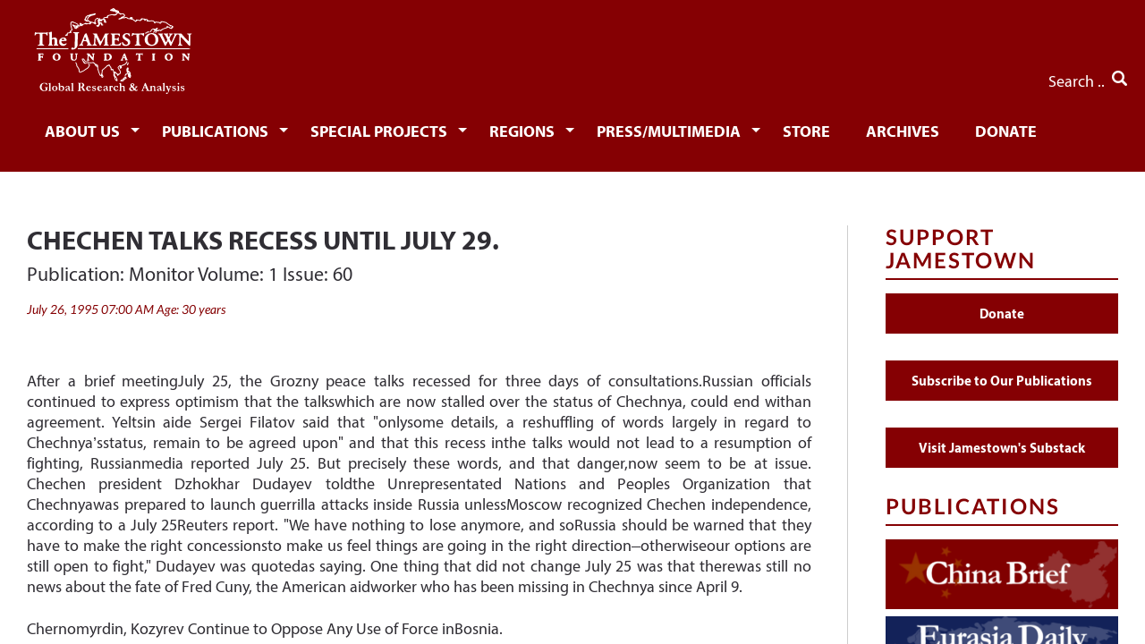

--- FILE ---
content_type: text/html; charset=UTF-8
request_url: https://jamestown.org/program/chechen-talks-recess-until-july-29/
body_size: 84043
content:
<!doctype html>
<!-- paulirish.com/2008/conditional-stylesheets-vs-css-hacks-answer-neither/ -->
<!--[if lt IE 7]> <html class="no-js ie6 oldie" lang="en-US" > <![endif]-->
<!--[if IE 7]>    <html class="no-js ie7 oldie" lang="en-US" > <![endif]-->
<!--[if IE 8]>    <html class="no-js ie8 oldie" lang="en-US" "> <![endif]-->
<!-- Consider adding an manifest.appcache: h5bp.com/d/Offline -->
<!--[if gt IE 8]><!--> <html class="no-js mq" lang="en-US" > <!--<![endif]-->
<head>
	<meta charset="UTF-8"><script type="text/javascript">(window.NREUM||(NREUM={})).init={privacy:{cookies_enabled:true},ajax:{deny_list:["bam.nr-data.net"]},distributed_tracing:{enabled:true}};(window.NREUM||(NREUM={})).loader_config={agentID:"1120302042",accountID:"4454880",trustKey:"4454880",xpid:"UAICVV5bCBABVFRaDwAOX1AH",licenseKey:"NRJS-09e7f3547d684cc4a70",applicationID:"1058819946",browserID:"1120302042"};;/*! For license information please see nr-loader-spa-1.302.0.min.js.LICENSE.txt */
(()=>{var e,t,r={384:(e,t,r)=>{"use strict";r.d(t,{NT:()=>a,US:()=>d,Zm:()=>s,bQ:()=>u,dV:()=>c,pV:()=>l});var n=r(6154),i=r(1863),o=r(1910);const a={beacon:"bam.nr-data.net",errorBeacon:"bam.nr-data.net"};function s(){return n.gm.NREUM||(n.gm.NREUM={}),void 0===n.gm.newrelic&&(n.gm.newrelic=n.gm.NREUM),n.gm.NREUM}function c(){let e=s();return e.o||(e.o={ST:n.gm.setTimeout,SI:n.gm.setImmediate||n.gm.setInterval,CT:n.gm.clearTimeout,XHR:n.gm.XMLHttpRequest,REQ:n.gm.Request,EV:n.gm.Event,PR:n.gm.Promise,MO:n.gm.MutationObserver,FETCH:n.gm.fetch,WS:n.gm.WebSocket},(0,o.i)(...Object.values(e.o))),e}function u(e,t){let r=s();r.initializedAgents??={},t.initializedAt={ms:(0,i.t)(),date:new Date},r.initializedAgents[e]=t}function d(e,t){s()[e]=t}function l(){return function(){let e=s();const t=e.info||{};e.info={beacon:a.beacon,errorBeacon:a.errorBeacon,...t}}(),function(){let e=s();const t=e.init||{};e.init={...t}}(),c(),function(){let e=s();const t=e.loader_config||{};e.loader_config={...t}}(),s()}},782:(e,t,r)=>{"use strict";r.d(t,{T:()=>n});const n=r(860).K7.pageViewTiming},860:(e,t,r)=>{"use strict";r.d(t,{$J:()=>d,K7:()=>c,P3:()=>u,XX:()=>i,Yy:()=>s,df:()=>o,qY:()=>n,v4:()=>a});const n="events",i="jserrors",o="browser/blobs",a="rum",s="browser/logs",c={ajax:"ajax",genericEvents:"generic_events",jserrors:i,logging:"logging",metrics:"metrics",pageAction:"page_action",pageViewEvent:"page_view_event",pageViewTiming:"page_view_timing",sessionReplay:"session_replay",sessionTrace:"session_trace",softNav:"soft_navigations",spa:"spa"},u={[c.pageViewEvent]:1,[c.pageViewTiming]:2,[c.metrics]:3,[c.jserrors]:4,[c.spa]:5,[c.ajax]:6,[c.sessionTrace]:7,[c.softNav]:8,[c.sessionReplay]:9,[c.logging]:10,[c.genericEvents]:11},d={[c.pageViewEvent]:a,[c.pageViewTiming]:n,[c.ajax]:n,[c.spa]:n,[c.softNav]:n,[c.metrics]:i,[c.jserrors]:i,[c.sessionTrace]:o,[c.sessionReplay]:o,[c.logging]:s,[c.genericEvents]:"ins"}},944:(e,t,r)=>{"use strict";r.d(t,{R:()=>i});var n=r(3241);function i(e,t){"function"==typeof console.debug&&(console.debug("New Relic Warning: https://github.com/newrelic/newrelic-browser-agent/blob/main/docs/warning-codes.md#".concat(e),t),(0,n.W)({agentIdentifier:null,drained:null,type:"data",name:"warn",feature:"warn",data:{code:e,secondary:t}}))}},993:(e,t,r)=>{"use strict";r.d(t,{A$:()=>o,ET:()=>a,TZ:()=>s,p_:()=>i});var n=r(860);const i={ERROR:"ERROR",WARN:"WARN",INFO:"INFO",DEBUG:"DEBUG",TRACE:"TRACE"},o={OFF:0,ERROR:1,WARN:2,INFO:3,DEBUG:4,TRACE:5},a="log",s=n.K7.logging},1687:(e,t,r)=>{"use strict";r.d(t,{Ak:()=>u,Ze:()=>f,x3:()=>d});var n=r(3241),i=r(7836),o=r(3606),a=r(860),s=r(2646);const c={};function u(e,t){const r={staged:!1,priority:a.P3[t]||0};l(e),c[e].get(t)||c[e].set(t,r)}function d(e,t){e&&c[e]&&(c[e].get(t)&&c[e].delete(t),p(e,t,!1),c[e].size&&h(e))}function l(e){if(!e)throw new Error("agentIdentifier required");c[e]||(c[e]=new Map)}function f(e="",t="feature",r=!1){if(l(e),!e||!c[e].get(t)||r)return p(e,t);c[e].get(t).staged=!0,h(e)}function h(e){const t=Array.from(c[e]);t.every(([e,t])=>t.staged)&&(t.sort((e,t)=>e[1].priority-t[1].priority),t.forEach(([t])=>{c[e].delete(t),p(e,t)}))}function p(e,t,r=!0){const a=e?i.ee.get(e):i.ee,c=o.i.handlers;if(!a.aborted&&a.backlog&&c){if((0,n.W)({agentIdentifier:e,type:"lifecycle",name:"drain",feature:t}),r){const e=a.backlog[t],r=c[t];if(r){for(let t=0;e&&t<e.length;++t)g(e[t],r);Object.entries(r).forEach(([e,t])=>{Object.values(t||{}).forEach(t=>{t[0]?.on&&t[0]?.context()instanceof s.y&&t[0].on(e,t[1])})})}}a.isolatedBacklog||delete c[t],a.backlog[t]=null,a.emit("drain-"+t,[])}}function g(e,t){var r=e[1];Object.values(t[r]||{}).forEach(t=>{var r=e[0];if(t[0]===r){var n=t[1],i=e[3],o=e[2];n.apply(i,o)}})}},1741:(e,t,r)=>{"use strict";r.d(t,{W:()=>o});var n=r(944),i=r(4261);class o{#e(e,...t){if(this[e]!==o.prototype[e])return this[e](...t);(0,n.R)(35,e)}addPageAction(e,t){return this.#e(i.hG,e,t)}register(e){return this.#e(i.eY,e)}recordCustomEvent(e,t){return this.#e(i.fF,e,t)}setPageViewName(e,t){return this.#e(i.Fw,e,t)}setCustomAttribute(e,t,r){return this.#e(i.cD,e,t,r)}noticeError(e,t){return this.#e(i.o5,e,t)}setUserId(e){return this.#e(i.Dl,e)}setApplicationVersion(e){return this.#e(i.nb,e)}setErrorHandler(e){return this.#e(i.bt,e)}addRelease(e,t){return this.#e(i.k6,e,t)}log(e,t){return this.#e(i.$9,e,t)}start(){return this.#e(i.d3)}finished(e){return this.#e(i.BL,e)}recordReplay(){return this.#e(i.CH)}pauseReplay(){return this.#e(i.Tb)}addToTrace(e){return this.#e(i.U2,e)}setCurrentRouteName(e){return this.#e(i.PA,e)}interaction(e){return this.#e(i.dT,e)}wrapLogger(e,t,r){return this.#e(i.Wb,e,t,r)}measure(e,t){return this.#e(i.V1,e,t)}}},1863:(e,t,r)=>{"use strict";function n(){return Math.floor(performance.now())}r.d(t,{t:()=>n})},1910:(e,t,r)=>{"use strict";r.d(t,{i:()=>o});var n=r(944);const i=new Map;function o(...e){return e.every(e=>{if(i.has(e))return i.get(e);const t="function"==typeof e&&e.toString().includes("[native code]");return t||(0,n.R)(64,e?.name||e?.toString()),i.set(e,t),t})}},2555:(e,t,r)=>{"use strict";r.d(t,{D:()=>s,f:()=>a});var n=r(384),i=r(8122);const o={beacon:n.NT.beacon,errorBeacon:n.NT.errorBeacon,licenseKey:void 0,applicationID:void 0,sa:void 0,queueTime:void 0,applicationTime:void 0,ttGuid:void 0,user:void 0,account:void 0,product:void 0,extra:void 0,jsAttributes:{},userAttributes:void 0,atts:void 0,transactionName:void 0,tNamePlain:void 0};function a(e){try{return!!e.licenseKey&&!!e.errorBeacon&&!!e.applicationID}catch(e){return!1}}const s=e=>(0,i.a)(e,o)},2614:(e,t,r)=>{"use strict";r.d(t,{BB:()=>a,H3:()=>n,g:()=>u,iL:()=>c,tS:()=>s,uh:()=>i,wk:()=>o});const n="NRBA",i="SESSION",o=144e5,a=18e5,s={STARTED:"session-started",PAUSE:"session-pause",RESET:"session-reset",RESUME:"session-resume",UPDATE:"session-update"},c={SAME_TAB:"same-tab",CROSS_TAB:"cross-tab"},u={OFF:0,FULL:1,ERROR:2}},2646:(e,t,r)=>{"use strict";r.d(t,{y:()=>n});class n{constructor(e){this.contextId=e}}},2843:(e,t,r)=>{"use strict";r.d(t,{u:()=>i});var n=r(3878);function i(e,t=!1,r,i){(0,n.DD)("visibilitychange",function(){if(t)return void("hidden"===document.visibilityState&&e());e(document.visibilityState)},r,i)}},3241:(e,t,r)=>{"use strict";r.d(t,{W:()=>o});var n=r(6154);const i="newrelic";function o(e={}){try{n.gm.dispatchEvent(new CustomEvent(i,{detail:e}))}catch(e){}}},3304:(e,t,r)=>{"use strict";r.d(t,{A:()=>o});var n=r(7836);const i=()=>{const e=new WeakSet;return(t,r)=>{if("object"==typeof r&&null!==r){if(e.has(r))return;e.add(r)}return r}};function o(e){try{return JSON.stringify(e,i())??""}catch(e){try{n.ee.emit("internal-error",[e])}catch(e){}return""}}},3333:(e,t,r)=>{"use strict";r.d(t,{$v:()=>d,TZ:()=>n,Xh:()=>c,Zp:()=>i,kd:()=>u,mq:()=>s,nf:()=>a,qN:()=>o});const n=r(860).K7.genericEvents,i=["auxclick","click","copy","keydown","paste","scrollend"],o=["focus","blur"],a=4,s=1e3,c=2e3,u=["PageAction","UserAction","BrowserPerformance"],d={RESOURCES:"experimental.resources",REGISTER:"register"}},3434:(e,t,r)=>{"use strict";r.d(t,{Jt:()=>o,YM:()=>u});var n=r(7836),i=r(5607);const o="nr@original:".concat(i.W),a=50;var s=Object.prototype.hasOwnProperty,c=!1;function u(e,t){return e||(e=n.ee),r.inPlace=function(e,t,n,i,o){n||(n="");const a="-"===n.charAt(0);for(let s=0;s<t.length;s++){const c=t[s],u=e[c];l(u)||(e[c]=r(u,a?c+n:n,i,c,o))}},r.flag=o,r;function r(t,r,n,c,u){return l(t)?t:(r||(r=""),nrWrapper[o]=t,function(e,t,r){if(Object.defineProperty&&Object.keys)try{return Object.keys(e).forEach(function(r){Object.defineProperty(t,r,{get:function(){return e[r]},set:function(t){return e[r]=t,t}})}),t}catch(e){d([e],r)}for(var n in e)s.call(e,n)&&(t[n]=e[n])}(t,nrWrapper,e),nrWrapper);function nrWrapper(){var o,s,l,f;let h;try{s=this,o=[...arguments],l="function"==typeof n?n(o,s):n||{}}catch(t){d([t,"",[o,s,c],l],e)}i(r+"start",[o,s,c],l,u);const p=performance.now();let g;try{return f=t.apply(s,o),g=performance.now(),f}catch(e){throw g=performance.now(),i(r+"err",[o,s,e],l,u),h=e,h}finally{const e=g-p,t={start:p,end:g,duration:e,isLongTask:e>=a,methodName:c,thrownError:h};t.isLongTask&&i("long-task",[t,s],l,u),i(r+"end",[o,s,f],l,u)}}}function i(r,n,i,o){if(!c||t){var a=c;c=!0;try{e.emit(r,n,i,t,o)}catch(t){d([t,r,n,i],e)}c=a}}}function d(e,t){t||(t=n.ee);try{t.emit("internal-error",e)}catch(e){}}function l(e){return!(e&&"function"==typeof e&&e.apply&&!e[o])}},3606:(e,t,r)=>{"use strict";r.d(t,{i:()=>o});var n=r(9908);o.on=a;var i=o.handlers={};function o(e,t,r,o){a(o||n.d,i,e,t,r)}function a(e,t,r,i,o){o||(o="feature"),e||(e=n.d);var a=t[o]=t[o]||{};(a[r]=a[r]||[]).push([e,i])}},3738:(e,t,r)=>{"use strict";r.d(t,{He:()=>i,Kp:()=>s,Lc:()=>u,Rz:()=>d,TZ:()=>n,bD:()=>o,d3:()=>a,jx:()=>l,sl:()=>f,uP:()=>c});const n=r(860).K7.sessionTrace,i="bstResource",o="resource",a="-start",s="-end",c="fn"+a,u="fn"+s,d="pushState",l=1e3,f=3e4},3785:(e,t,r)=>{"use strict";r.d(t,{R:()=>c,b:()=>u});var n=r(9908),i=r(1863),o=r(860),a=r(8154),s=r(993);function c(e,t,r={},c=s.p_.INFO,u,d=(0,i.t)()){(0,n.p)(a.xV,["API/logging/".concat(c.toLowerCase(),"/called")],void 0,o.K7.metrics,e),(0,n.p)(s.ET,[d,t,r,c,u],void 0,o.K7.logging,e)}function u(e){return"string"==typeof e&&Object.values(s.p_).some(t=>t===e.toUpperCase().trim())}},3878:(e,t,r)=>{"use strict";function n(e,t){return{capture:e,passive:!1,signal:t}}function i(e,t,r=!1,i){window.addEventListener(e,t,n(r,i))}function o(e,t,r=!1,i){document.addEventListener(e,t,n(r,i))}r.d(t,{DD:()=>o,jT:()=>n,sp:()=>i})},3962:(e,t,r)=>{"use strict";r.d(t,{AM:()=>a,O2:()=>l,OV:()=>o,Qu:()=>f,TZ:()=>c,ih:()=>h,pP:()=>s,t1:()=>d,tC:()=>i,wD:()=>u});var n=r(860);const i=["click","keydown","submit"],o="popstate",a="api",s="initialPageLoad",c=n.K7.softNav,u=5e3,d=500,l={INITIAL_PAGE_LOAD:"",ROUTE_CHANGE:1,UNSPECIFIED:2},f={INTERACTION:1,AJAX:2,CUSTOM_END:3,CUSTOM_TRACER:4},h={IP:"in progress",PF:"pending finish",FIN:"finished",CAN:"cancelled"}},4234:(e,t,r)=>{"use strict";r.d(t,{W:()=>o});var n=r(7836),i=r(1687);class o{constructor(e,t){this.agentIdentifier=e,this.ee=n.ee.get(e),this.featureName=t,this.blocked=!1}deregisterDrain(){(0,i.x3)(this.agentIdentifier,this.featureName)}}},4261:(e,t,r)=>{"use strict";r.d(t,{$9:()=>d,BL:()=>c,CH:()=>p,Dl:()=>R,Fw:()=>w,PA:()=>v,Pl:()=>n,Tb:()=>f,U2:()=>a,V1:()=>E,Wb:()=>T,bt:()=>y,cD:()=>b,d3:()=>x,dT:()=>u,eY:()=>g,fF:()=>h,hG:()=>o,hw:()=>i,k6:()=>s,nb:()=>m,o5:()=>l});const n="api-",i=n+"ixn-",o="addPageAction",a="addToTrace",s="addRelease",c="finished",u="interaction",d="log",l="noticeError",f="pauseReplay",h="recordCustomEvent",p="recordReplay",g="register",m="setApplicationVersion",v="setCurrentRouteName",b="setCustomAttribute",y="setErrorHandler",w="setPageViewName",R="setUserId",x="start",T="wrapLogger",E="measure"},4387:(e,t,r)=>{"use strict";function n(e={}){return!(!e.id||!e.name)}function i(e,t){if(2!==t?.harvestEndpointVersion)return{};const r=t.agentRef.runtime.appMetadata.agents[0].entityGuid;return n(e)?{"mfe.id":e.id,"mfe.name":e.name,eventSource:"MicroFrontendBrowserAgent","parent.id":r}:{"entity.guid":r,appId:t.agentRef.info.applicationID}}r.d(t,{U:()=>i,c:()=>n})},5205:(e,t,r)=>{"use strict";r.d(t,{j:()=>_});var n=r(384),i=r(1741);var o=r(2555),a=r(3333);const s=e=>{if(!e||"string"!=typeof e)return!1;try{document.createDocumentFragment().querySelector(e)}catch{return!1}return!0};var c=r(2614),u=r(944),d=r(8122);const l="[data-nr-mask]",f=e=>(0,d.a)(e,(()=>{const e={feature_flags:[],experimental:{allow_registered_children:!1,resources:!1},mask_selector:"*",block_selector:"[data-nr-block]",mask_input_options:{color:!1,date:!1,"datetime-local":!1,email:!1,month:!1,number:!1,range:!1,search:!1,tel:!1,text:!1,time:!1,url:!1,week:!1,textarea:!1,select:!1,password:!0}};return{ajax:{deny_list:void 0,block_internal:!0,enabled:!0,autoStart:!0},api:{get allow_registered_children(){return e.feature_flags.includes(a.$v.REGISTER)||e.experimental.allow_registered_children},set allow_registered_children(t){e.experimental.allow_registered_children=t},duplicate_registered_data:!1},distributed_tracing:{enabled:void 0,exclude_newrelic_header:void 0,cors_use_newrelic_header:void 0,cors_use_tracecontext_headers:void 0,allowed_origins:void 0},get feature_flags(){return e.feature_flags},set feature_flags(t){e.feature_flags=t},generic_events:{enabled:!0,autoStart:!0},harvest:{interval:30},jserrors:{enabled:!0,autoStart:!0},logging:{enabled:!0,autoStart:!0},metrics:{enabled:!0,autoStart:!0},obfuscate:void 0,page_action:{enabled:!0},page_view_event:{enabled:!0,autoStart:!0},page_view_timing:{enabled:!0,autoStart:!0},performance:{capture_marks:!1,capture_measures:!1,capture_detail:!0,resources:{get enabled(){return e.feature_flags.includes(a.$v.RESOURCES)||e.experimental.resources},set enabled(t){e.experimental.resources=t},asset_types:[],first_party_domains:[],ignore_newrelic:!0}},privacy:{cookies_enabled:!0},proxy:{assets:void 0,beacon:void 0},session:{expiresMs:c.wk,inactiveMs:c.BB},session_replay:{autoStart:!0,enabled:!1,preload:!1,sampling_rate:10,error_sampling_rate:100,collect_fonts:!1,inline_images:!1,fix_stylesheets:!0,mask_all_inputs:!0,get mask_text_selector(){return e.mask_selector},set mask_text_selector(t){s(t)?e.mask_selector="".concat(t,",").concat(l):""===t||null===t?e.mask_selector=l:(0,u.R)(5,t)},get block_class(){return"nr-block"},get ignore_class(){return"nr-ignore"},get mask_text_class(){return"nr-mask"},get block_selector(){return e.block_selector},set block_selector(t){s(t)?e.block_selector+=",".concat(t):""!==t&&(0,u.R)(6,t)},get mask_input_options(){return e.mask_input_options},set mask_input_options(t){t&&"object"==typeof t?e.mask_input_options={...t,password:!0}:(0,u.R)(7,t)}},session_trace:{enabled:!0,autoStart:!0},soft_navigations:{enabled:!0,autoStart:!0},spa:{enabled:!0,autoStart:!0},ssl:void 0,user_actions:{enabled:!0,elementAttributes:["id","className","tagName","type"]}}})());var h=r(6154),p=r(9324);let g=0;const m={buildEnv:p.F3,distMethod:p.Xs,version:p.xv,originTime:h.WN},v={appMetadata:{},customTransaction:void 0,denyList:void 0,disabled:!1,harvester:void 0,isolatedBacklog:!1,isRecording:!1,loaderType:void 0,maxBytes:3e4,obfuscator:void 0,onerror:void 0,ptid:void 0,releaseIds:{},session:void 0,timeKeeper:void 0,registeredEntities:[],jsAttributesMetadata:{bytes:0},get harvestCount(){return++g}},b=e=>{const t=(0,d.a)(e,v),r=Object.keys(m).reduce((e,t)=>(e[t]={value:m[t],writable:!1,configurable:!0,enumerable:!0},e),{});return Object.defineProperties(t,r)};var y=r(5701);const w=e=>{const t=e.startsWith("http");e+="/",r.p=t?e:"https://"+e};var R=r(7836),x=r(3241);const T={accountID:void 0,trustKey:void 0,agentID:void 0,licenseKey:void 0,applicationID:void 0,xpid:void 0},E=e=>(0,d.a)(e,T),A=new Set;function _(e,t={},r,a){let{init:s,info:c,loader_config:u,runtime:d={},exposed:l=!0}=t;if(!c){const e=(0,n.pV)();s=e.init,c=e.info,u=e.loader_config}e.init=f(s||{}),e.loader_config=E(u||{}),c.jsAttributes??={},h.bv&&(c.jsAttributes.isWorker=!0),e.info=(0,o.D)(c);const p=e.init,g=[c.beacon,c.errorBeacon];A.has(e.agentIdentifier)||(p.proxy.assets&&(w(p.proxy.assets),g.push(p.proxy.assets)),p.proxy.beacon&&g.push(p.proxy.beacon),e.beacons=[...g],function(e){const t=(0,n.pV)();Object.getOwnPropertyNames(i.W.prototype).forEach(r=>{const n=i.W.prototype[r];if("function"!=typeof n||"constructor"===n)return;let o=t[r];e[r]&&!1!==e.exposed&&"micro-agent"!==e.runtime?.loaderType&&(t[r]=(...t)=>{const n=e[r](...t);return o?o(...t):n})})}(e),(0,n.US)("activatedFeatures",y.B),e.runSoftNavOverSpa&&=!0===p.soft_navigations.enabled&&p.feature_flags.includes("soft_nav")),d.denyList=[...p.ajax.deny_list||[],...p.ajax.block_internal?g:[]],d.ptid=e.agentIdentifier,d.loaderType=r,e.runtime=b(d),A.has(e.agentIdentifier)||(e.ee=R.ee.get(e.agentIdentifier),e.exposed=l,(0,x.W)({agentIdentifier:e.agentIdentifier,drained:!!y.B?.[e.agentIdentifier],type:"lifecycle",name:"initialize",feature:void 0,data:e.config})),A.add(e.agentIdentifier)}},5270:(e,t,r)=>{"use strict";r.d(t,{Aw:()=>a,SR:()=>o,rF:()=>s});var n=r(384),i=r(7767);function o(e){return!!(0,n.dV)().o.MO&&(0,i.V)(e)&&!0===e?.session_trace.enabled}function a(e){return!0===e?.session_replay.preload&&o(e)}function s(e,t){try{if("string"==typeof t?.type){if("password"===t.type.toLowerCase())return"*".repeat(e?.length||0);if(void 0!==t?.dataset?.nrUnmask||t?.classList?.contains("nr-unmask"))return e}}catch(e){}return"string"==typeof e?e.replace(/[\S]/g,"*"):"*".repeat(e?.length||0)}},5289:(e,t,r)=>{"use strict";r.d(t,{GG:()=>o,Qr:()=>s,sB:()=>a});var n=r(3878);function i(){return"undefined"==typeof document||"complete"===document.readyState}function o(e,t){if(i())return e();(0,n.sp)("load",e,t)}function a(e){if(i())return e();(0,n.DD)("DOMContentLoaded",e)}function s(e){if(i())return e();(0,n.sp)("popstate",e)}},5607:(e,t,r)=>{"use strict";r.d(t,{W:()=>n});const n=(0,r(9566).bz)()},5701:(e,t,r)=>{"use strict";r.d(t,{B:()=>o,t:()=>a});var n=r(3241);const i=new Set,o={};function a(e,t){const r=t.agentIdentifier;o[r]??={},e&&"object"==typeof e&&(i.has(r)||(t.ee.emit("rumresp",[e]),o[r]=e,i.add(r),(0,n.W)({agentIdentifier:r,loaded:!0,drained:!0,type:"lifecycle",name:"load",feature:void 0,data:e})))}},6154:(e,t,r)=>{"use strict";r.d(t,{A4:()=>s,OF:()=>d,RI:()=>i,WN:()=>h,bv:()=>o,gm:()=>a,lR:()=>f,m:()=>u,mw:()=>c,sb:()=>l});var n=r(1863);const i="undefined"!=typeof window&&!!window.document,o="undefined"!=typeof WorkerGlobalScope&&("undefined"!=typeof self&&self instanceof WorkerGlobalScope&&self.navigator instanceof WorkerNavigator||"undefined"!=typeof globalThis&&globalThis instanceof WorkerGlobalScope&&globalThis.navigator instanceof WorkerNavigator),a=i?window:"undefined"!=typeof WorkerGlobalScope&&("undefined"!=typeof self&&self instanceof WorkerGlobalScope&&self||"undefined"!=typeof globalThis&&globalThis instanceof WorkerGlobalScope&&globalThis),s="complete"===a?.document?.readyState,c=Boolean("hidden"===a?.document?.visibilityState),u=""+a?.location,d=/iPad|iPhone|iPod/.test(a.navigator?.userAgent),l=d&&"undefined"==typeof SharedWorker,f=(()=>{const e=a.navigator?.userAgent?.match(/Firefox[/\s](\d+\.\d+)/);return Array.isArray(e)&&e.length>=2?+e[1]:0})(),h=Date.now()-(0,n.t)()},6344:(e,t,r)=>{"use strict";r.d(t,{BB:()=>d,G4:()=>o,Qb:()=>l,TZ:()=>i,Ug:()=>a,_s:()=>s,bc:()=>u,yP:()=>c});var n=r(2614);const i=r(860).K7.sessionReplay,o={RECORD:"recordReplay",PAUSE:"pauseReplay",ERROR_DURING_REPLAY:"errorDuringReplay"},a=.12,s={DomContentLoaded:0,Load:1,FullSnapshot:2,IncrementalSnapshot:3,Meta:4,Custom:5},c={[n.g.ERROR]:15e3,[n.g.FULL]:3e5,[n.g.OFF]:0},u={RESET:{message:"Session was reset",sm:"Reset"},IMPORT:{message:"Recorder failed to import",sm:"Import"},TOO_MANY:{message:"429: Too Many Requests",sm:"Too-Many"},TOO_BIG:{message:"Payload was too large",sm:"Too-Big"},CROSS_TAB:{message:"Session Entity was set to OFF on another tab",sm:"Cross-Tab"},ENTITLEMENTS:{message:"Session Replay is not allowed and will not be started",sm:"Entitlement"}},d=5e3,l={API:"api",RESUME:"resume",SWITCH_TO_FULL:"switchToFull",INITIALIZE:"initialize",PRELOAD:"preload"}},6389:(e,t,r)=>{"use strict";function n(e,t=500,r={}){const n=r?.leading||!1;let i;return(...r)=>{n&&void 0===i&&(e.apply(this,r),i=setTimeout(()=>{i=clearTimeout(i)},t)),n||(clearTimeout(i),i=setTimeout(()=>{e.apply(this,r)},t))}}function i(e){let t=!1;return(...r)=>{t||(t=!0,e.apply(this,r))}}r.d(t,{J:()=>i,s:()=>n})},6630:(e,t,r)=>{"use strict";r.d(t,{T:()=>n});const n=r(860).K7.pageViewEvent},6774:(e,t,r)=>{"use strict";r.d(t,{T:()=>n});const n=r(860).K7.jserrors},7295:(e,t,r)=>{"use strict";r.d(t,{Xv:()=>a,gX:()=>i,iW:()=>o});var n=[];function i(e){if(!e||o(e))return!1;if(0===n.length)return!0;for(var t=0;t<n.length;t++){var r=n[t];if("*"===r.hostname)return!1;if(s(r.hostname,e.hostname)&&c(r.pathname,e.pathname))return!1}return!0}function o(e){return void 0===e.hostname}function a(e){if(n=[],e&&e.length)for(var t=0;t<e.length;t++){let r=e[t];if(!r)continue;0===r.indexOf("http://")?r=r.substring(7):0===r.indexOf("https://")&&(r=r.substring(8));const i=r.indexOf("/");let o,a;i>0?(o=r.substring(0,i),a=r.substring(i)):(o=r,a="");let[s]=o.split(":");n.push({hostname:s,pathname:a})}}function s(e,t){return!(e.length>t.length)&&t.indexOf(e)===t.length-e.length}function c(e,t){return 0===e.indexOf("/")&&(e=e.substring(1)),0===t.indexOf("/")&&(t=t.substring(1)),""===e||e===t}},7378:(e,t,r)=>{"use strict";r.d(t,{$p:()=>x,BR:()=>b,Kp:()=>R,L3:()=>y,Lc:()=>c,NC:()=>o,SG:()=>d,TZ:()=>i,U6:()=>p,UT:()=>m,d3:()=>w,dT:()=>f,e5:()=>E,gx:()=>v,l9:()=>l,oW:()=>h,op:()=>g,rw:()=>u,tH:()=>A,uP:()=>s,wW:()=>T,xq:()=>a});var n=r(384);const i=r(860).K7.spa,o=["click","submit","keypress","keydown","keyup","change"],a=999,s="fn-start",c="fn-end",u="cb-start",d="api-ixn-",l="remaining",f="interaction",h="spaNode",p="jsonpNode",g="fetch-start",m="fetch-done",v="fetch-body-",b="jsonp-end",y=(0,n.dV)().o.ST,w="-start",R="-end",x="-body",T="cb"+R,E="jsTime",A="fetch"},7485:(e,t,r)=>{"use strict";r.d(t,{D:()=>i});var n=r(6154);function i(e){if(0===(e||"").indexOf("data:"))return{protocol:"data"};try{const t=new URL(e,location.href),r={port:t.port,hostname:t.hostname,pathname:t.pathname,search:t.search,protocol:t.protocol.slice(0,t.protocol.indexOf(":")),sameOrigin:t.protocol===n.gm?.location?.protocol&&t.host===n.gm?.location?.host};return r.port&&""!==r.port||("http:"===t.protocol&&(r.port="80"),"https:"===t.protocol&&(r.port="443")),r.pathname&&""!==r.pathname?r.pathname.startsWith("/")||(r.pathname="/".concat(r.pathname)):r.pathname="/",r}catch(e){return{}}}},7699:(e,t,r)=>{"use strict";r.d(t,{It:()=>o,KC:()=>s,No:()=>i,qh:()=>a});var n=r(860);const i=16e3,o=1e6,a="SESSION_ERROR",s={[n.K7.logging]:!0,[n.K7.genericEvents]:!1,[n.K7.jserrors]:!1,[n.K7.ajax]:!1}},7767:(e,t,r)=>{"use strict";r.d(t,{V:()=>i});var n=r(6154);const i=e=>n.RI&&!0===e?.privacy.cookies_enabled},7836:(e,t,r)=>{"use strict";r.d(t,{P:()=>s,ee:()=>c});var n=r(384),i=r(8990),o=r(2646),a=r(5607);const s="nr@context:".concat(a.W),c=function e(t,r){var n={},a={},d={},l=!1;try{l=16===r.length&&u.initializedAgents?.[r]?.runtime.isolatedBacklog}catch(e){}var f={on:p,addEventListener:p,removeEventListener:function(e,t){var r=n[e];if(!r)return;for(var i=0;i<r.length;i++)r[i]===t&&r.splice(i,1)},emit:function(e,r,n,i,o){!1!==o&&(o=!0);if(c.aborted&&!i)return;t&&o&&t.emit(e,r,n);var s=h(n);g(e).forEach(e=>{e.apply(s,r)});var u=v()[a[e]];u&&u.push([f,e,r,s]);return s},get:m,listeners:g,context:h,buffer:function(e,t){const r=v();if(t=t||"feature",f.aborted)return;Object.entries(e||{}).forEach(([e,n])=>{a[n]=t,t in r||(r[t]=[])})},abort:function(){f._aborted=!0,Object.keys(f.backlog).forEach(e=>{delete f.backlog[e]})},isBuffering:function(e){return!!v()[a[e]]},debugId:r,backlog:l?{}:t&&"object"==typeof t.backlog?t.backlog:{},isolatedBacklog:l};return Object.defineProperty(f,"aborted",{get:()=>{let e=f._aborted||!1;return e||(t&&(e=t.aborted),e)}}),f;function h(e){return e&&e instanceof o.y?e:e?(0,i.I)(e,s,()=>new o.y(s)):new o.y(s)}function p(e,t){n[e]=g(e).concat(t)}function g(e){return n[e]||[]}function m(t){return d[t]=d[t]||e(f,t)}function v(){return f.backlog}}(void 0,"globalEE"),u=(0,n.Zm)();u.ee||(u.ee=c)},8122:(e,t,r)=>{"use strict";r.d(t,{a:()=>i});var n=r(944);function i(e,t){try{if(!e||"object"!=typeof e)return(0,n.R)(3);if(!t||"object"!=typeof t)return(0,n.R)(4);const r=Object.create(Object.getPrototypeOf(t),Object.getOwnPropertyDescriptors(t)),o=0===Object.keys(r).length?e:r;for(let a in o)if(void 0!==e[a])try{if(null===e[a]){r[a]=null;continue}Array.isArray(e[a])&&Array.isArray(t[a])?r[a]=Array.from(new Set([...e[a],...t[a]])):"object"==typeof e[a]&&"object"==typeof t[a]?r[a]=i(e[a],t[a]):r[a]=e[a]}catch(e){r[a]||(0,n.R)(1,e)}return r}catch(e){(0,n.R)(2,e)}}},8139:(e,t,r)=>{"use strict";r.d(t,{u:()=>f});var n=r(7836),i=r(3434),o=r(8990),a=r(6154);const s={},c=a.gm.XMLHttpRequest,u="addEventListener",d="removeEventListener",l="nr@wrapped:".concat(n.P);function f(e){var t=function(e){return(e||n.ee).get("events")}(e);if(s[t.debugId]++)return t;s[t.debugId]=1;var r=(0,i.YM)(t,!0);function f(e){r.inPlace(e,[u,d],"-",p)}function p(e,t){return e[1]}return"getPrototypeOf"in Object&&(a.RI&&h(document,f),c&&h(c.prototype,f),h(a.gm,f)),t.on(u+"-start",function(e,t){var n=e[1];if(null!==n&&("function"==typeof n||"object"==typeof n)&&"newrelic"!==e[0]){var i=(0,o.I)(n,l,function(){var e={object:function(){if("function"!=typeof n.handleEvent)return;return n.handleEvent.apply(n,arguments)},function:n}[typeof n];return e?r(e,"fn-",null,e.name||"anonymous"):n});this.wrapped=e[1]=i}}),t.on(d+"-start",function(e){e[1]=this.wrapped||e[1]}),t}function h(e,t,...r){let n=e;for(;"object"==typeof n&&!Object.prototype.hasOwnProperty.call(n,u);)n=Object.getPrototypeOf(n);n&&t(n,...r)}},8154:(e,t,r)=>{"use strict";r.d(t,{z_:()=>o,XG:()=>s,TZ:()=>n,rs:()=>i,xV:()=>a});r(6154),r(9566),r(384);const n=r(860).K7.metrics,i="sm",o="cm",a="storeSupportabilityMetrics",s="storeEventMetrics"},8374:(e,t,r)=>{r.nc=(()=>{try{return document?.currentScript?.nonce}catch(e){}return""})()},8990:(e,t,r)=>{"use strict";r.d(t,{I:()=>i});var n=Object.prototype.hasOwnProperty;function i(e,t,r){if(n.call(e,t))return e[t];var i=r();if(Object.defineProperty&&Object.keys)try{return Object.defineProperty(e,t,{value:i,writable:!0,enumerable:!1}),i}catch(e){}return e[t]=i,i}},9300:(e,t,r)=>{"use strict";r.d(t,{T:()=>n});const n=r(860).K7.ajax},9324:(e,t,r)=>{"use strict";r.d(t,{AJ:()=>a,F3:()=>i,Xs:()=>o,Yq:()=>s,xv:()=>n});const n="1.302.0",i="PROD",o="CDN",a="@newrelic/rrweb",s="1.0.1"},9566:(e,t,r)=>{"use strict";r.d(t,{LA:()=>s,ZF:()=>c,bz:()=>a,el:()=>u});var n=r(6154);const i="xxxxxxxx-xxxx-4xxx-yxxx-xxxxxxxxxxxx";function o(e,t){return e?15&e[t]:16*Math.random()|0}function a(){const e=n.gm?.crypto||n.gm?.msCrypto;let t,r=0;return e&&e.getRandomValues&&(t=e.getRandomValues(new Uint8Array(30))),i.split("").map(e=>"x"===e?o(t,r++).toString(16):"y"===e?(3&o()|8).toString(16):e).join("")}function s(e){const t=n.gm?.crypto||n.gm?.msCrypto;let r,i=0;t&&t.getRandomValues&&(r=t.getRandomValues(new Uint8Array(e)));const a=[];for(var s=0;s<e;s++)a.push(o(r,i++).toString(16));return a.join("")}function c(){return s(16)}function u(){return s(32)}},9908:(e,t,r)=>{"use strict";r.d(t,{d:()=>n,p:()=>i});var n=r(7836).ee.get("handle");function i(e,t,r,i,o){o?(o.buffer([e],i),o.emit(e,t,r)):(n.buffer([e],i),n.emit(e,t,r))}}},n={};function i(e){var t=n[e];if(void 0!==t)return t.exports;var o=n[e]={exports:{}};return r[e](o,o.exports,i),o.exports}i.m=r,i.d=(e,t)=>{for(var r in t)i.o(t,r)&&!i.o(e,r)&&Object.defineProperty(e,r,{enumerable:!0,get:t[r]})},i.f={},i.e=e=>Promise.all(Object.keys(i.f).reduce((t,r)=>(i.f[r](e,t),t),[])),i.u=e=>({212:"nr-spa-compressor",249:"nr-spa-recorder",478:"nr-spa"}[e]+"-1.302.0.min.js"),i.o=(e,t)=>Object.prototype.hasOwnProperty.call(e,t),e={},t="NRBA-1.302.0.PROD:",i.l=(r,n,o,a)=>{if(e[r])e[r].push(n);else{var s,c;if(void 0!==o)for(var u=document.getElementsByTagName("script"),d=0;d<u.length;d++){var l=u[d];if(l.getAttribute("src")==r||l.getAttribute("data-webpack")==t+o){s=l;break}}if(!s){c=!0;var f={478:"sha512-et4eqFkcD6+Z71h33KYPiiAOMr5fyZ1HImNOrGswghuDrKIj7niWOwg3RWg+8TpTcZ0yzzll8oYNDiAX1WXraw==",249:"sha512-m/7InETzWcM0kCLJfqT/2vmV1Zs98JekxGeUcmQe9kauyn31VeP+2xJH+qt156WKCOLL7p503ATnehElqw1gnQ==",212:"sha512-Ed30EgOV4akpDvOaqpf/6nP9OreWlwun3X9xxl+erWeEjX64VUNxzVFPixvdU+WbzLtJS9S8j8phFbfXxEyvJg=="};(s=document.createElement("script")).charset="utf-8",i.nc&&s.setAttribute("nonce",i.nc),s.setAttribute("data-webpack",t+o),s.src=r,0!==s.src.indexOf(window.location.origin+"/")&&(s.crossOrigin="anonymous"),f[a]&&(s.integrity=f[a])}e[r]=[n];var h=(t,n)=>{s.onerror=s.onload=null,clearTimeout(p);var i=e[r];if(delete e[r],s.parentNode&&s.parentNode.removeChild(s),i&&i.forEach(e=>e(n)),t)return t(n)},p=setTimeout(h.bind(null,void 0,{type:"timeout",target:s}),12e4);s.onerror=h.bind(null,s.onerror),s.onload=h.bind(null,s.onload),c&&document.head.appendChild(s)}},i.r=e=>{"undefined"!=typeof Symbol&&Symbol.toStringTag&&Object.defineProperty(e,Symbol.toStringTag,{value:"Module"}),Object.defineProperty(e,"__esModule",{value:!0})},i.p="https://js-agent.newrelic.com/",(()=>{var e={38:0,788:0};i.f.j=(t,r)=>{var n=i.o(e,t)?e[t]:void 0;if(0!==n)if(n)r.push(n[2]);else{var o=new Promise((r,i)=>n=e[t]=[r,i]);r.push(n[2]=o);var a=i.p+i.u(t),s=new Error;i.l(a,r=>{if(i.o(e,t)&&(0!==(n=e[t])&&(e[t]=void 0),n)){var o=r&&("load"===r.type?"missing":r.type),a=r&&r.target&&r.target.src;s.message="Loading chunk "+t+" failed.\n("+o+": "+a+")",s.name="ChunkLoadError",s.type=o,s.request=a,n[1](s)}},"chunk-"+t,t)}};var t=(t,r)=>{var n,o,[a,s,c]=r,u=0;if(a.some(t=>0!==e[t])){for(n in s)i.o(s,n)&&(i.m[n]=s[n]);if(c)c(i)}for(t&&t(r);u<a.length;u++)o=a[u],i.o(e,o)&&e[o]&&e[o][0](),e[o]=0},r=self["webpackChunk:NRBA-1.302.0.PROD"]=self["webpackChunk:NRBA-1.302.0.PROD"]||[];r.forEach(t.bind(null,0)),r.push=t.bind(null,r.push.bind(r))})(),(()=>{"use strict";i(8374);var e=i(9566),t=i(1741);class r extends t.W{agentIdentifier=(0,e.LA)(16)}var n=i(860);const o=Object.values(n.K7);var a=i(5205);var s=i(9908),c=i(1863),u=i(4261),d=i(3241),l=i(944),f=i(5701),h=i(8154);function p(e,t,i,o){const a=o||i;!a||a[e]&&a[e]!==r.prototype[e]||(a[e]=function(){(0,s.p)(h.xV,["API/"+e+"/called"],void 0,n.K7.metrics,i.ee),(0,d.W)({agentIdentifier:i.agentIdentifier,drained:!!f.B?.[i.agentIdentifier],type:"data",name:"api",feature:u.Pl+e,data:{}});try{return t.apply(this,arguments)}catch(e){(0,l.R)(23,e)}})}function g(e,t,r,n,i){const o=e.info;null===r?delete o.jsAttributes[t]:o.jsAttributes[t]=r,(i||null===r)&&(0,s.p)(u.Pl+n,[(0,c.t)(),t,r],void 0,"session",e.ee)}var m=i(1687),v=i(4234),b=i(5289),y=i(6154),w=i(5270),R=i(7767),x=i(6389),T=i(7699);class E extends v.W{constructor(e,t){super(e.agentIdentifier,t),this.agentRef=e,this.abortHandler=void 0,this.featAggregate=void 0,this.onAggregateImported=void 0,this.deferred=Promise.resolve(),!1===e.init[this.featureName].autoStart?this.deferred=new Promise((t,r)=>{this.ee.on("manual-start-all",(0,x.J)(()=>{(0,m.Ak)(e.agentIdentifier,this.featureName),t()}))}):(0,m.Ak)(e.agentIdentifier,t)}importAggregator(e,t,r={}){if(this.featAggregate)return;let n;this.onAggregateImported=new Promise(e=>{n=e});const o=async()=>{let o;await this.deferred;try{if((0,R.V)(e.init)){const{setupAgentSession:t}=await i.e(478).then(i.bind(i,8766));o=t(e)}}catch(e){(0,l.R)(20,e),this.ee.emit("internal-error",[e]),(0,s.p)(T.qh,[e],void 0,this.featureName,this.ee)}try{if(!this.#t(this.featureName,o,e.init))return(0,m.Ze)(this.agentIdentifier,this.featureName),void n(!1);const{Aggregate:i}=await t();this.featAggregate=new i(e,r),e.runtime.harvester.initializedAggregates.push(this.featAggregate),n(!0)}catch(e){(0,l.R)(34,e),this.abortHandler?.(),(0,m.Ze)(this.agentIdentifier,this.featureName,!0),n(!1),this.ee&&this.ee.abort()}};y.RI?(0,b.GG)(()=>o(),!0):o()}#t(e,t,r){if(this.blocked)return!1;switch(e){case n.K7.sessionReplay:return(0,w.SR)(r)&&!!t;case n.K7.sessionTrace:return!!t;default:return!0}}}var A=i(6630),_=i(2614);class S extends E{static featureName=A.T;constructor(e){var t;super(e,A.T),this.setupInspectionEvents(e.agentIdentifier),t=e,p(u.Fw,function(e,r){"string"==typeof e&&("/"!==e.charAt(0)&&(e="/"+e),t.runtime.customTransaction=(r||"http://custom.transaction")+e,(0,s.p)(u.Pl+u.Fw,[(0,c.t)()],void 0,void 0,t.ee))},t),this.ee.on("api-send-rum",(e,t)=>(0,s.p)("send-rum",[e,t],void 0,this.featureName,this.ee)),this.importAggregator(e,()=>i.e(478).then(i.bind(i,1983)))}setupInspectionEvents(e){const t=(t,r)=>{t&&(0,d.W)({agentIdentifier:e,timeStamp:t.timeStamp,loaded:"complete"===t.target.readyState,type:"window",name:r,data:t.target.location+""})};(0,b.sB)(e=>{t(e,"DOMContentLoaded")}),(0,b.GG)(e=>{t(e,"load")}),(0,b.Qr)(e=>{t(e,"navigate")}),this.ee.on(_.tS.UPDATE,(t,r)=>{(0,d.W)({agentIdentifier:e,type:"lifecycle",name:"session",data:r})})}}var O=i(384);var N=i(2843),I=i(3878),P=i(782);class j extends E{static featureName=P.T;constructor(e){super(e,P.T),y.RI&&((0,N.u)(()=>(0,s.p)("docHidden",[(0,c.t)()],void 0,P.T,this.ee),!0),(0,I.sp)("pagehide",()=>(0,s.p)("winPagehide",[(0,c.t)()],void 0,P.T,this.ee)),this.importAggregator(e,()=>i.e(478).then(i.bind(i,9917))))}}class k extends E{static featureName=h.TZ;constructor(e){super(e,h.TZ),y.RI&&document.addEventListener("securitypolicyviolation",e=>{(0,s.p)(h.xV,["Generic/CSPViolation/Detected"],void 0,this.featureName,this.ee)}),this.importAggregator(e,()=>i.e(478).then(i.bind(i,6555)))}}var C=i(6774),L=i(3304);class H{constructor(e,t,r,n,i){this.name="UncaughtError",this.message="string"==typeof e?e:(0,L.A)(e),this.sourceURL=t,this.line=r,this.column=n,this.__newrelic=i}}function M(e){return U(e)?e:new H(void 0!==e?.message?e.message:e,e?.filename||e?.sourceURL,e?.lineno||e?.line,e?.colno||e?.col,e?.__newrelic,e?.cause)}function K(e){const t="Unhandled Promise Rejection: ";if(!e?.reason)return;if(U(e.reason)){try{e.reason.message.startsWith(t)||(e.reason.message=t+e.reason.message)}catch(e){}return M(e.reason)}const r=M(e.reason);return(r.message||"").startsWith(t)||(r.message=t+r.message),r}function D(e){if(e.error instanceof SyntaxError&&!/:\d+$/.test(e.error.stack?.trim())){const t=new H(e.message,e.filename,e.lineno,e.colno,e.error.__newrelic,e.cause);return t.name=SyntaxError.name,t}return U(e.error)?e.error:M(e)}function U(e){return e instanceof Error&&!!e.stack}function F(e,t,r,i,o=(0,c.t)()){"string"==typeof e&&(e=new Error(e)),(0,s.p)("err",[e,o,!1,t,r.runtime.isRecording,void 0,i],void 0,n.K7.jserrors,r.ee),(0,s.p)("uaErr",[],void 0,n.K7.genericEvents,r.ee)}var W=i(4387),B=i(993),V=i(3785);function G(e,{customAttributes:t={},level:r=B.p_.INFO}={},n,i,o=(0,c.t)()){(0,V.R)(n.ee,e,t,r,i,o)}function z(e,t,r,i,o=(0,c.t)()){(0,s.p)(u.Pl+u.hG,[o,e,t,i],void 0,n.K7.genericEvents,r.ee)}function Z(e){p(u.eY,function(t){return function(e,t){const r={};(0,l.R)(54,"newrelic.register"),t||={},t.licenseKey||=e.info.licenseKey,t.blocked=!1;let i=()=>{};const o=e.runtime.registeredEntities,a=o.find(({metadata:{target:{id:e,name:r}}})=>e===t.id);if(a)return a.metadata.target.name!==t.name&&(a.metadata.target.name=t.name),a;const u=e=>{t.blocked=!0,i=e};e.init.api.allow_registered_children||u((0,x.J)(()=>(0,l.R)(55)));(0,W.c)(t)||u((0,x.J)(()=>(0,l.R)(48,t)));const d={addPageAction:(n,i={})=>g(z,[n,{...r,...i},e],t),log:(n,i={})=>g(G,[n,{...i,customAttributes:{...r,...i.customAttributes||{}}},e],t),noticeError:(n,i={})=>g(F,[n,{...r,...i},e],t),setApplicationVersion:e=>p("application.version",e),setCustomAttribute:(e,t)=>p(e,t),setUserId:e=>p("enduser.id",e),metadata:{customAttributes:r,target:t}},f=()=>(t.blocked&&i(),t.blocked);f()||o.push(d);const p=(e,t)=>{f()||(r[e]=t)},g=(t,r,i)=>{if(f())return;const o=(0,c.t)();(0,s.p)(h.xV,["API/register/".concat(t.name,"/called")],void 0,n.K7.metrics,e.ee);try{const n=e.init.api.duplicate_registered_data;return(!0===n||Array.isArray(n))&&t(...r,void 0,o),t(...r,i,o)}catch(e){(0,l.R)(50,e)}};return d}(e,t)},e)}class q extends E{static featureName=C.T;constructor(e){var t;super(e,C.T),t=e,p(u.o5,(e,r)=>F(e,r,t),t),function(e){p(u.bt,function(t){e.runtime.onerror=t},e)}(e),function(e){let t=0;p(u.k6,function(e,r){++t>10||(this.runtime.releaseIds[e.slice(-200)]=(""+r).slice(-200))},e)}(e),Z(e);try{this.removeOnAbort=new AbortController}catch(e){}this.ee.on("internal-error",(t,r)=>{this.abortHandler&&(0,s.p)("ierr",[M(t),(0,c.t)(),!0,{},e.runtime.isRecording,r],void 0,this.featureName,this.ee)}),y.gm.addEventListener("unhandledrejection",t=>{this.abortHandler&&(0,s.p)("err",[K(t),(0,c.t)(),!1,{unhandledPromiseRejection:1},e.runtime.isRecording],void 0,this.featureName,this.ee)},(0,I.jT)(!1,this.removeOnAbort?.signal)),y.gm.addEventListener("error",t=>{this.abortHandler&&(0,s.p)("err",[D(t),(0,c.t)(),!1,{},e.runtime.isRecording],void 0,this.featureName,this.ee)},(0,I.jT)(!1,this.removeOnAbort?.signal)),this.abortHandler=this.#r,this.importAggregator(e,()=>i.e(478).then(i.bind(i,2176)))}#r(){this.removeOnAbort?.abort(),this.abortHandler=void 0}}var X=i(8990);let Y=1;function J(e){const t=typeof e;return!e||"object"!==t&&"function"!==t?-1:e===y.gm?0:(0,X.I)(e,"nr@id",function(){return Y++})}function Q(e){if("string"==typeof e&&e.length)return e.length;if("object"==typeof e){if("undefined"!=typeof ArrayBuffer&&e instanceof ArrayBuffer&&e.byteLength)return e.byteLength;if("undefined"!=typeof Blob&&e instanceof Blob&&e.size)return e.size;if(!("undefined"!=typeof FormData&&e instanceof FormData))try{return(0,L.A)(e).length}catch(e){return}}}var ee=i(8139),te=i(7836),re=i(3434);const ne={},ie=["open","send"];function oe(e){var t=e||te.ee;const r=function(e){return(e||te.ee).get("xhr")}(t);if(void 0===y.gm.XMLHttpRequest)return r;if(ne[r.debugId]++)return r;ne[r.debugId]=1,(0,ee.u)(t);var n=(0,re.YM)(r),i=y.gm.XMLHttpRequest,o=y.gm.MutationObserver,a=y.gm.Promise,s=y.gm.setInterval,c="readystatechange",u=["onload","onerror","onabort","onloadstart","onloadend","onprogress","ontimeout"],d=[],f=y.gm.XMLHttpRequest=function(e){const t=new i(e),o=r.context(t);try{r.emit("new-xhr",[t],o),t.addEventListener(c,(a=o,function(){var e=this;e.readyState>3&&!a.resolved&&(a.resolved=!0,r.emit("xhr-resolved",[],e)),n.inPlace(e,u,"fn-",b)}),(0,I.jT)(!1))}catch(e){(0,l.R)(15,e);try{r.emit("internal-error",[e])}catch(e){}}var a;return t};function h(e,t){n.inPlace(t,["onreadystatechange"],"fn-",b)}if(function(e,t){for(var r in e)t[r]=e[r]}(i,f),f.prototype=i.prototype,n.inPlace(f.prototype,ie,"-xhr-",b),r.on("send-xhr-start",function(e,t){h(e,t),function(e){d.push(e),o&&(p?p.then(v):s?s(v):(g=-g,m.data=g))}(t)}),r.on("open-xhr-start",h),o){var p=a&&a.resolve();if(!s&&!a){var g=1,m=document.createTextNode(g);new o(v).observe(m,{characterData:!0})}}else t.on("fn-end",function(e){e[0]&&e[0].type===c||v()});function v(){for(var e=0;e<d.length;e++)h(0,d[e]);d.length&&(d=[])}function b(e,t){return t}return r}var ae="fetch-",se=ae+"body-",ce=["arrayBuffer","blob","json","text","formData"],ue=y.gm.Request,de=y.gm.Response,le="prototype";const fe={};function he(e){const t=function(e){return(e||te.ee).get("fetch")}(e);if(!(ue&&de&&y.gm.fetch))return t;if(fe[t.debugId]++)return t;function r(e,r,n){var i=e[r];"function"==typeof i&&(e[r]=function(){var e,r=[...arguments],o={};t.emit(n+"before-start",[r],o),o[te.P]&&o[te.P].dt&&(e=o[te.P].dt);var a=i.apply(this,r);return t.emit(n+"start",[r,e],a),a.then(function(e){return t.emit(n+"end",[null,e],a),e},function(e){throw t.emit(n+"end",[e],a),e})})}return fe[t.debugId]=1,ce.forEach(e=>{r(ue[le],e,se),r(de[le],e,se)}),r(y.gm,"fetch",ae),t.on(ae+"end",function(e,r){var n=this;if(r){var i=r.headers.get("content-length");null!==i&&(n.rxSize=i),t.emit(ae+"done",[null,r],n)}else t.emit(ae+"done",[e],n)}),t}var pe=i(7485);class ge{constructor(e){this.agentRef=e}generateTracePayload(t){const r=this.agentRef.loader_config;if(!this.shouldGenerateTrace(t)||!r)return null;var n=(r.accountID||"").toString()||null,i=(r.agentID||"").toString()||null,o=(r.trustKey||"").toString()||null;if(!n||!i)return null;var a=(0,e.ZF)(),s=(0,e.el)(),c=Date.now(),u={spanId:a,traceId:s,timestamp:c};return(t.sameOrigin||this.isAllowedOrigin(t)&&this.useTraceContextHeadersForCors())&&(u.traceContextParentHeader=this.generateTraceContextParentHeader(a,s),u.traceContextStateHeader=this.generateTraceContextStateHeader(a,c,n,i,o)),(t.sameOrigin&&!this.excludeNewrelicHeader()||!t.sameOrigin&&this.isAllowedOrigin(t)&&this.useNewrelicHeaderForCors())&&(u.newrelicHeader=this.generateTraceHeader(a,s,c,n,i,o)),u}generateTraceContextParentHeader(e,t){return"00-"+t+"-"+e+"-01"}generateTraceContextStateHeader(e,t,r,n,i){return i+"@nr=0-1-"+r+"-"+n+"-"+e+"----"+t}generateTraceHeader(e,t,r,n,i,o){if(!("function"==typeof y.gm?.btoa))return null;var a={v:[0,1],d:{ty:"Browser",ac:n,ap:i,id:e,tr:t,ti:r}};return o&&n!==o&&(a.d.tk=o),btoa((0,L.A)(a))}shouldGenerateTrace(e){return this.agentRef.init?.distributed_tracing?.enabled&&this.isAllowedOrigin(e)}isAllowedOrigin(e){var t=!1;const r=this.agentRef.init?.distributed_tracing;if(e.sameOrigin)t=!0;else if(r?.allowed_origins instanceof Array)for(var n=0;n<r.allowed_origins.length;n++){var i=(0,pe.D)(r.allowed_origins[n]);if(e.hostname===i.hostname&&e.protocol===i.protocol&&e.port===i.port){t=!0;break}}return t}excludeNewrelicHeader(){var e=this.agentRef.init?.distributed_tracing;return!!e&&!!e.exclude_newrelic_header}useNewrelicHeaderForCors(){var e=this.agentRef.init?.distributed_tracing;return!!e&&!1!==e.cors_use_newrelic_header}useTraceContextHeadersForCors(){var e=this.agentRef.init?.distributed_tracing;return!!e&&!!e.cors_use_tracecontext_headers}}var me=i(9300),ve=i(7295);function be(e){return"string"==typeof e?e:e instanceof(0,O.dV)().o.REQ?e.url:y.gm?.URL&&e instanceof URL?e.href:void 0}var ye=["load","error","abort","timeout"],we=ye.length,Re=(0,O.dV)().o.REQ,xe=(0,O.dV)().o.XHR;const Te="X-NewRelic-App-Data";class Ee extends E{static featureName=me.T;constructor(e){super(e,me.T),this.dt=new ge(e),this.handler=(e,t,r,n)=>(0,s.p)(e,t,r,n,this.ee);try{const e={xmlhttprequest:"xhr",fetch:"fetch",beacon:"beacon"};y.gm?.performance?.getEntriesByType("resource").forEach(t=>{if(t.initiatorType in e&&0!==t.responseStatus){const r={status:t.responseStatus},i={rxSize:t.transferSize,duration:Math.floor(t.duration),cbTime:0};Ae(r,t.name),this.handler("xhr",[r,i,t.startTime,t.responseEnd,e[t.initiatorType]],void 0,n.K7.ajax)}})}catch(e){}he(this.ee),oe(this.ee),function(e,t,r,i){function o(e){var t=this;t.totalCbs=0,t.called=0,t.cbTime=0,t.end=E,t.ended=!1,t.xhrGuids={},t.lastSize=null,t.loadCaptureCalled=!1,t.params=this.params||{},t.metrics=this.metrics||{},t.latestLongtaskEnd=0,e.addEventListener("load",function(r){A(t,e)},(0,I.jT)(!1)),y.lR||e.addEventListener("progress",function(e){t.lastSize=e.loaded},(0,I.jT)(!1))}function a(e){this.params={method:e[0]},Ae(this,e[1]),this.metrics={}}function u(t,r){e.loader_config.xpid&&this.sameOrigin&&r.setRequestHeader("X-NewRelic-ID",e.loader_config.xpid);var n=i.generateTracePayload(this.parsedOrigin);if(n){var o=!1;n.newrelicHeader&&(r.setRequestHeader("newrelic",n.newrelicHeader),o=!0),n.traceContextParentHeader&&(r.setRequestHeader("traceparent",n.traceContextParentHeader),n.traceContextStateHeader&&r.setRequestHeader("tracestate",n.traceContextStateHeader),o=!0),o&&(this.dt=n)}}function d(e,r){var n=this.metrics,i=e[0],o=this;if(n&&i){var a=Q(i);a&&(n.txSize=a)}this.startTime=(0,c.t)(),this.body=i,this.listener=function(e){try{"abort"!==e.type||o.loadCaptureCalled||(o.params.aborted=!0),("load"!==e.type||o.called===o.totalCbs&&(o.onloadCalled||"function"!=typeof r.onload)&&"function"==typeof o.end)&&o.end(r)}catch(e){try{t.emit("internal-error",[e])}catch(e){}}};for(var s=0;s<we;s++)r.addEventListener(ye[s],this.listener,(0,I.jT)(!1))}function l(e,t,r){this.cbTime+=e,t?this.onloadCalled=!0:this.called+=1,this.called!==this.totalCbs||!this.onloadCalled&&"function"==typeof r.onload||"function"!=typeof this.end||this.end(r)}function f(e,t){var r=""+J(e)+!!t;this.xhrGuids&&!this.xhrGuids[r]&&(this.xhrGuids[r]=!0,this.totalCbs+=1)}function p(e,t){var r=""+J(e)+!!t;this.xhrGuids&&this.xhrGuids[r]&&(delete this.xhrGuids[r],this.totalCbs-=1)}function g(){this.endTime=(0,c.t)()}function m(e,r){r instanceof xe&&"load"===e[0]&&t.emit("xhr-load-added",[e[1],e[2]],r)}function v(e,r){r instanceof xe&&"load"===e[0]&&t.emit("xhr-load-removed",[e[1],e[2]],r)}function b(e,t,r){t instanceof xe&&("onload"===r&&(this.onload=!0),("load"===(e[0]&&e[0].type)||this.onload)&&(this.xhrCbStart=(0,c.t)()))}function w(e,r){this.xhrCbStart&&t.emit("xhr-cb-time",[(0,c.t)()-this.xhrCbStart,this.onload,r],r)}function R(e){var t,r=e[1]||{};if("string"==typeof e[0]?0===(t=e[0]).length&&y.RI&&(t=""+y.gm.location.href):e[0]&&e[0].url?t=e[0].url:y.gm?.URL&&e[0]&&e[0]instanceof URL?t=e[0].href:"function"==typeof e[0].toString&&(t=e[0].toString()),"string"==typeof t&&0!==t.length){t&&(this.parsedOrigin=(0,pe.D)(t),this.sameOrigin=this.parsedOrigin.sameOrigin);var n=i.generateTracePayload(this.parsedOrigin);if(n&&(n.newrelicHeader||n.traceContextParentHeader))if(e[0]&&e[0].headers)s(e[0].headers,n)&&(this.dt=n);else{var o={};for(var a in r)o[a]=r[a];o.headers=new Headers(r.headers||{}),s(o.headers,n)&&(this.dt=n),e.length>1?e[1]=o:e.push(o)}}function s(e,t){var r=!1;return t.newrelicHeader&&(e.set("newrelic",t.newrelicHeader),r=!0),t.traceContextParentHeader&&(e.set("traceparent",t.traceContextParentHeader),t.traceContextStateHeader&&e.set("tracestate",t.traceContextStateHeader),r=!0),r}}function x(e,t){this.params={},this.metrics={},this.startTime=(0,c.t)(),this.dt=t,e.length>=1&&(this.target=e[0]),e.length>=2&&(this.opts=e[1]);var r=this.opts||{},n=this.target;Ae(this,be(n));var i=(""+(n&&n instanceof Re&&n.method||r.method||"GET")).toUpperCase();this.params.method=i,this.body=r.body,this.txSize=Q(r.body)||0}function T(e,t){if(this.endTime=(0,c.t)(),this.params||(this.params={}),(0,ve.iW)(this.params))return;let i;this.params.status=t?t.status:0,"string"==typeof this.rxSize&&this.rxSize.length>0&&(i=+this.rxSize);const o={txSize:this.txSize,rxSize:i,duration:(0,c.t)()-this.startTime};r("xhr",[this.params,o,this.startTime,this.endTime,"fetch"],this,n.K7.ajax)}function E(e){const t=this.params,i=this.metrics;if(!this.ended){this.ended=!0;for(let t=0;t<we;t++)e.removeEventListener(ye[t],this.listener,!1);t.aborted||(0,ve.iW)(t)||(i.duration=(0,c.t)()-this.startTime,this.loadCaptureCalled||4!==e.readyState?null==t.status&&(t.status=0):A(this,e),i.cbTime=this.cbTime,r("xhr",[t,i,this.startTime,this.endTime,"xhr"],this,n.K7.ajax))}}function A(e,r){e.params.status=r.status;var i=function(e,t){var r=e.responseType;return"json"===r&&null!==t?t:"arraybuffer"===r||"blob"===r||"json"===r?Q(e.response):"text"===r||""===r||void 0===r?Q(e.responseText):void 0}(r,e.lastSize);if(i&&(e.metrics.rxSize=i),e.sameOrigin&&r.getAllResponseHeaders().indexOf(Te)>=0){var o=r.getResponseHeader(Te);o&&((0,s.p)(h.rs,["Ajax/CrossApplicationTracing/Header/Seen"],void 0,n.K7.metrics,t),e.params.cat=o.split(", ").pop())}e.loadCaptureCalled=!0}t.on("new-xhr",o),t.on("open-xhr-start",a),t.on("open-xhr-end",u),t.on("send-xhr-start",d),t.on("xhr-cb-time",l),t.on("xhr-load-added",f),t.on("xhr-load-removed",p),t.on("xhr-resolved",g),t.on("addEventListener-end",m),t.on("removeEventListener-end",v),t.on("fn-end",w),t.on("fetch-before-start",R),t.on("fetch-start",x),t.on("fn-start",b),t.on("fetch-done",T)}(e,this.ee,this.handler,this.dt),this.importAggregator(e,()=>i.e(478).then(i.bind(i,3845)))}}function Ae(e,t){var r=(0,pe.D)(t),n=e.params||e;n.hostname=r.hostname,n.port=r.port,n.protocol=r.protocol,n.host=r.hostname+":"+r.port,n.pathname=r.pathname,e.parsedOrigin=r,e.sameOrigin=r.sameOrigin}const _e={},Se=["pushState","replaceState"];function Oe(e){const t=function(e){return(e||te.ee).get("history")}(e);return!y.RI||_e[t.debugId]++||(_e[t.debugId]=1,(0,re.YM)(t).inPlace(window.history,Se,"-")),t}var Ne=i(3738);function Ie(e){p(u.BL,function(t=Date.now()){const r=t-y.WN;r<0&&(0,l.R)(62,t),(0,s.p)(h.XG,[u.BL,{time:r}],void 0,n.K7.metrics,e.ee),e.addToTrace({name:u.BL,start:t,origin:"nr"}),(0,s.p)(u.Pl+u.hG,[r,u.BL],void 0,n.K7.genericEvents,e.ee)},e)}const{He:Pe,bD:je,d3:ke,Kp:Ce,TZ:Le,Lc:He,uP:Me,Rz:Ke}=Ne;class De extends E{static featureName=Le;constructor(e){var t;super(e,Le),t=e,p(u.U2,function(e){if(!(e&&"object"==typeof e&&e.name&&e.start))return;const r={n:e.name,s:e.start-y.WN,e:(e.end||e.start)-y.WN,o:e.origin||"",t:"api"};r.s<0||r.e<0||r.e<r.s?(0,l.R)(61,{start:r.s,end:r.e}):(0,s.p)("bstApi",[r],void 0,n.K7.sessionTrace,t.ee)},t),Ie(e);if(!(0,R.V)(e.init))return void this.deregisterDrain();const r=this.ee;let o;Oe(r),this.eventsEE=(0,ee.u)(r),this.eventsEE.on(Me,function(e,t){this.bstStart=(0,c.t)()}),this.eventsEE.on(He,function(e,t){(0,s.p)("bst",[e[0],t,this.bstStart,(0,c.t)()],void 0,n.K7.sessionTrace,r)}),r.on(Ke+ke,function(e){this.time=(0,c.t)(),this.startPath=location.pathname+location.hash}),r.on(Ke+Ce,function(e){(0,s.p)("bstHist",[location.pathname+location.hash,this.startPath,this.time],void 0,n.K7.sessionTrace,r)});try{o=new PerformanceObserver(e=>{const t=e.getEntries();(0,s.p)(Pe,[t],void 0,n.K7.sessionTrace,r)}),o.observe({type:je,buffered:!0})}catch(e){}this.importAggregator(e,()=>i.e(478).then(i.bind(i,6974)),{resourceObserver:o})}}var Ue=i(6344);class Fe extends E{static featureName=Ue.TZ;#n;recorder;constructor(e){var t;let r;super(e,Ue.TZ),t=e,p(u.CH,function(){(0,s.p)(u.CH,[],void 0,n.K7.sessionReplay,t.ee)},t),function(e){p(u.Tb,function(){(0,s.p)(u.Tb,[],void 0,n.K7.sessionReplay,e.ee)},e)}(e);try{r=JSON.parse(localStorage.getItem("".concat(_.H3,"_").concat(_.uh)))}catch(e){}(0,w.SR)(e.init)&&this.ee.on(Ue.G4.RECORD,()=>this.#i()),this.#o(r)&&this.importRecorder().then(e=>{e.startRecording(Ue.Qb.PRELOAD,r?.sessionReplayMode)}),this.importAggregator(this.agentRef,()=>i.e(478).then(i.bind(i,6167)),this),this.ee.on("err",e=>{this.blocked||this.agentRef.runtime.isRecording&&(this.errorNoticed=!0,(0,s.p)(Ue.G4.ERROR_DURING_REPLAY,[e],void 0,this.featureName,this.ee))})}#o(e){return e&&(e.sessionReplayMode===_.g.FULL||e.sessionReplayMode===_.g.ERROR)||(0,w.Aw)(this.agentRef.init)}importRecorder(){return this.recorder?Promise.resolve(this.recorder):(this.#n??=Promise.all([i.e(478),i.e(249)]).then(i.bind(i,4866)).then(({Recorder:e})=>(this.recorder=new e(this),this.recorder)).catch(e=>{throw this.ee.emit("internal-error",[e]),this.blocked=!0,e}),this.#n)}#i(){this.blocked||(this.featAggregate?this.featAggregate.mode!==_.g.FULL&&this.featAggregate.initializeRecording(_.g.FULL,!0,Ue.Qb.API):this.importRecorder().then(()=>{this.recorder.startRecording(Ue.Qb.API,_.g.FULL)}))}}var We=i(3962);function Be(e){const t=e.ee.get("tracer");function r(){}p(u.dT,function(e){return(new r).get("object"==typeof e?e:{})},e);const i=r.prototype={createTracer:function(r,i){var o={},a=this,d="function"==typeof i;return(0,s.p)(h.xV,["API/createTracer/called"],void 0,n.K7.metrics,e.ee),e.runSoftNavOverSpa||(0,s.p)(u.hw+"tracer",[(0,c.t)(),r,o],a,n.K7.spa,e.ee),function(){if(t.emit((d?"":"no-")+"fn-start",[(0,c.t)(),a,d],o),d)try{return i.apply(this,arguments)}catch(e){const r="string"==typeof e?new Error(e):e;throw t.emit("fn-err",[arguments,this,r],o),r}finally{t.emit("fn-end",[(0,c.t)()],o)}}}};["actionText","setName","setAttribute","save","ignore","onEnd","getContext","end","get"].forEach(t=>{p.apply(this,[t,function(){return(0,s.p)(u.hw+t,[(0,c.t)(),...arguments],this,e.runSoftNavOverSpa?n.K7.softNav:n.K7.spa,e.ee),this},e,i])}),p(u.PA,function(){e.runSoftNavOverSpa?(0,s.p)(u.hw+"routeName",[performance.now(),...arguments],void 0,n.K7.softNav,e.ee):(0,s.p)(u.Pl+"routeName",[(0,c.t)(),...arguments],this,n.K7.spa,e.ee)},e)}class Ve extends E{static featureName=We.TZ;constructor(e){if(super(e,We.TZ),Be(e),!y.RI||!(0,O.dV)().o.MO)return;const t=Oe(this.ee);try{this.removeOnAbort=new AbortController}catch(e){}We.tC.forEach(e=>{(0,I.sp)(e,e=>{a(e)},!0,this.removeOnAbort?.signal)});const r=()=>(0,s.p)("newURL",[(0,c.t)(),""+window.location],void 0,this.featureName,this.ee);t.on("pushState-end",r),t.on("replaceState-end",r),(0,I.sp)(We.OV,e=>{a(e),(0,s.p)("newURL",[e.timeStamp,""+window.location],void 0,this.featureName,this.ee)},!0,this.removeOnAbort?.signal);let n=!1;const o=new((0,O.dV)().o.MO)((e,t)=>{n||(n=!0,requestAnimationFrame(()=>{(0,s.p)("newDom",[(0,c.t)()],void 0,this.featureName,this.ee),n=!1}))}),a=(0,x.s)(e=>{(0,s.p)("newUIEvent",[e],void 0,this.featureName,this.ee),o.observe(document.body,{attributes:!0,childList:!0,subtree:!0,characterData:!0})},100,{leading:!0});this.abortHandler=function(){this.removeOnAbort?.abort(),o.disconnect(),this.abortHandler=void 0},this.importAggregator(e,()=>i.e(478).then(i.bind(i,4393)),{domObserver:o})}}var Ge=i(7378);const ze={},Ze=["appendChild","insertBefore","replaceChild"];function qe(e){const t=function(e){return(e||te.ee).get("jsonp")}(e);if(!y.RI||ze[t.debugId])return t;ze[t.debugId]=!0;var r=(0,re.YM)(t),n=/[?&](?:callback|cb)=([^&#]+)/,i=/(.*)\.([^.]+)/,o=/^(\w+)(\.|$)(.*)$/;function a(e,t){if(!e)return t;const r=e.match(o),n=r[1];return a(r[3],t[n])}return r.inPlace(Node.prototype,Ze,"dom-"),t.on("dom-start",function(e){!function(e){if(!e||"string"!=typeof e.nodeName||"script"!==e.nodeName.toLowerCase())return;if("function"!=typeof e.addEventListener)return;var o=(s=e.src,c=s.match(n),c?c[1]:null);var s,c;if(!o)return;var u=function(e){var t=e.match(i);if(t&&t.length>=3)return{key:t[2],parent:a(t[1],window)};return{key:e,parent:window}}(o);if("function"!=typeof u.parent[u.key])return;var d={};function l(){t.emit("jsonp-end",[],d),e.removeEventListener("load",l,(0,I.jT)(!1)),e.removeEventListener("error",f,(0,I.jT)(!1))}function f(){t.emit("jsonp-error",[],d),t.emit("jsonp-end",[],d),e.removeEventListener("load",l,(0,I.jT)(!1)),e.removeEventListener("error",f,(0,I.jT)(!1))}r.inPlace(u.parent,[u.key],"cb-",d),e.addEventListener("load",l,(0,I.jT)(!1)),e.addEventListener("error",f,(0,I.jT)(!1)),t.emit("new-jsonp",[e.src],d)}(e[0])}),t}const Xe={};function Ye(e){const t=function(e){return(e||te.ee).get("promise")}(e);if(Xe[t.debugId])return t;Xe[t.debugId]=!0;var r=t.context,n=(0,re.YM)(t),i=y.gm.Promise;return i&&function(){function e(r){var o=t.context(),a=n(r,"executor-",o,null,!1);const s=Reflect.construct(i,[a],e);return t.context(s).getCtx=function(){return o},s}y.gm.Promise=e,Object.defineProperty(e,"name",{value:"Promise"}),e.toString=function(){return i.toString()},Object.setPrototypeOf(e,i),["all","race"].forEach(function(r){const n=i[r];e[r]=function(e){let i=!1;[...e||[]].forEach(e=>{this.resolve(e).then(a("all"===r),a(!1))});const o=n.apply(this,arguments);return o;function a(e){return function(){t.emit("propagate",[null,!i],o,!1,!1),i=i||!e}}}}),["resolve","reject"].forEach(function(r){const n=i[r];e[r]=function(e){const r=n.apply(this,arguments);return e!==r&&t.emit("propagate",[e,!0],r,!1,!1),r}}),e.prototype=i.prototype;const o=i.prototype.then;i.prototype.then=function(...e){var i=this,a=r(i);a.promise=i,e[0]=n(e[0],"cb-",a,null,!1),e[1]=n(e[1],"cb-",a,null,!1);const s=o.apply(this,e);return a.nextPromise=s,t.emit("propagate",[i,!0],s,!1,!1),s},i.prototype.then[re.Jt]=o,t.on("executor-start",function(e){e[0]=n(e[0],"resolve-",this,null,!1),e[1]=n(e[1],"resolve-",this,null,!1)}),t.on("executor-err",function(e,t,r){e[1](r)}),t.on("cb-end",function(e,r,n){t.emit("propagate",[n,!0],this.nextPromise,!1,!1)}),t.on("propagate",function(e,r,n){this.getCtx&&!r||(this.getCtx=function(){if(e instanceof Promise)var r=t.context(e);return r&&r.getCtx?r.getCtx():this})})}(),t}const $e={},Je="setTimeout",Qe="setInterval",et="clearTimeout",tt="-start",rt=[Je,"setImmediate",Qe,et,"clearImmediate"];function nt(e){const t=function(e){return(e||te.ee).get("timer")}(e);if($e[t.debugId]++)return t;$e[t.debugId]=1;var r=(0,re.YM)(t);return r.inPlace(y.gm,rt.slice(0,2),Je+"-"),r.inPlace(y.gm,rt.slice(2,3),Qe+"-"),r.inPlace(y.gm,rt.slice(3),et+"-"),t.on(Qe+tt,function(e,t,n){e[0]=r(e[0],"fn-",null,n)}),t.on(Je+tt,function(e,t,n){this.method=n,this.timerDuration=isNaN(e[1])?0:+e[1],e[0]=r(e[0],"fn-",this,n)}),t}const it={};function ot(e){const t=function(e){return(e||te.ee).get("mutation")}(e);if(!y.RI||it[t.debugId])return t;it[t.debugId]=!0;var r=(0,re.YM)(t),n=y.gm.MutationObserver;return n&&(window.MutationObserver=function(e){return this instanceof n?new n(r(e,"fn-")):n.apply(this,arguments)},MutationObserver.prototype=n.prototype),t}const{TZ:at,d3:st,Kp:ct,$p:ut,wW:dt,e5:lt,tH:ft,uP:ht,rw:pt,Lc:gt}=Ge;class mt extends E{static featureName=at;constructor(e){if(super(e,at),Be(e),!y.RI)return;try{this.removeOnAbort=new AbortController}catch(e){}let t,r=0;const n=this.ee.get("tracer"),o=qe(this.ee),a=Ye(this.ee),u=nt(this.ee),d=oe(this.ee),l=this.ee.get("events"),f=he(this.ee),h=Oe(this.ee),p=ot(this.ee);function g(e,t){h.emit("newURL",[""+window.location,t])}function m(){r++,t=window.location.hash,this[ht]=(0,c.t)()}function v(){r--,window.location.hash!==t&&g(0,!0);var e=(0,c.t)();this[lt]=~~this[lt]+e-this[ht],this[gt]=e}function b(e,t){e.on(t,function(){this[t]=(0,c.t)()})}this.ee.on(ht,m),a.on(pt,m),o.on(pt,m),this.ee.on(gt,v),a.on(dt,v),o.on(dt,v),this.ee.on("fn-err",(...t)=>{t[2]?.__newrelic?.[e.agentIdentifier]||(0,s.p)("function-err",[...t],void 0,this.featureName,this.ee)}),this.ee.buffer([ht,gt,"xhr-resolved"],this.featureName),l.buffer([ht],this.featureName),u.buffer(["setTimeout"+ct,"clearTimeout"+st,ht],this.featureName),d.buffer([ht,"new-xhr","send-xhr"+st],this.featureName),f.buffer([ft+st,ft+"-done",ft+ut+st,ft+ut+ct],this.featureName),h.buffer(["newURL"],this.featureName),p.buffer([ht],this.featureName),a.buffer(["propagate",pt,dt,"executor-err","resolve"+st],this.featureName),n.buffer([ht,"no-"+ht],this.featureName),o.buffer(["new-jsonp","cb-start","jsonp-error","jsonp-end"],this.featureName),b(f,ft+st),b(f,ft+"-done"),b(o,"new-jsonp"),b(o,"jsonp-end"),b(o,"cb-start"),h.on("pushState-end",g),h.on("replaceState-end",g),window.addEventListener("hashchange",g,(0,I.jT)(!0,this.removeOnAbort?.signal)),window.addEventListener("load",g,(0,I.jT)(!0,this.removeOnAbort?.signal)),window.addEventListener("popstate",function(){g(0,r>1)},(0,I.jT)(!0,this.removeOnAbort?.signal)),this.abortHandler=this.#r,this.importAggregator(e,()=>i.e(478).then(i.bind(i,5592)))}#r(){this.removeOnAbort?.abort(),this.abortHandler=void 0}}var vt=i(3333);class bt extends E{static featureName=vt.TZ;constructor(e){super(e,vt.TZ);const t=[e.init.page_action.enabled,e.init.performance.capture_marks,e.init.performance.capture_measures,e.init.user_actions.enabled,e.init.performance.resources.enabled];var r;r=e,p(u.hG,(e,t)=>z(e,t,r),r),function(e){p(u.fF,function(){(0,s.p)(u.Pl+u.fF,[(0,c.t)(),...arguments],void 0,n.K7.genericEvents,e.ee)},e)}(e),Ie(e),Z(e),function(e){p(u.V1,function(t,r){const i=(0,c.t)(),{start:o,end:a,customAttributes:d}=r||{},f={customAttributes:d||{}};if("object"!=typeof f.customAttributes||"string"!=typeof t||0===t.length)return void(0,l.R)(57);const h=(e,t)=>null==e?t:"number"==typeof e?e:e instanceof PerformanceMark?e.startTime:Number.NaN;if(f.start=h(o,0),f.end=h(a,i),Number.isNaN(f.start)||Number.isNaN(f.end))(0,l.R)(57);else{if(f.duration=f.end-f.start,!(f.duration<0))return(0,s.p)(u.Pl+u.V1,[f,t],void 0,n.K7.genericEvents,e.ee),f;(0,l.R)(58)}},e)}(e);const o=e.init.feature_flags.includes("user_frustrations");let a;if(y.RI&&o&&(he(this.ee),oe(this.ee),a=Oe(this.ee)),y.RI){if(e.init.user_actions.enabled&&(vt.Zp.forEach(e=>(0,I.sp)(e,e=>(0,s.p)("ua",[e],void 0,this.featureName,this.ee),!0)),vt.qN.forEach(e=>{const t=(0,x.s)(e=>{(0,s.p)("ua",[e],void 0,this.featureName,this.ee)},500,{leading:!0});(0,I.sp)(e,t)}),o)){function d(t){const r=(0,pe.D)(t);return e.beacons.includes(r.hostname+":"+r.port)}function f(){a.emit("navChange")}y.gm.addEventListener("error",()=>{(0,s.p)("uaErr",[],void 0,n.K7.genericEvents,this.ee)},(0,I.jT)(!1,this.removeOnAbort?.signal)),this.ee.on("open-xhr-start",(e,t)=>{d(e[1])||t.addEventListener("readystatechange",()=>{2===t.readyState&&(0,s.p)("uaXhr",[],void 0,n.K7.genericEvents,this.ee)})}),this.ee.on("fetch-start",e=>{e.length>=1&&!d(be(e[0]))&&(0,s.p)("uaXhr",[],void 0,n.K7.genericEvents,this.ee)}),a.on("pushState-end",f),a.on("replaceState-end",f),window.addEventListener("hashchange",f,(0,I.jT)(!0,this.removeOnAbort?.signal)),window.addEventListener("popstate",f,(0,I.jT)(!0,this.removeOnAbort?.signal))}if(e.init.performance.resources.enabled&&y.gm.PerformanceObserver?.supportedEntryTypes.includes("resource")){new PerformanceObserver(e=>{e.getEntries().forEach(e=>{(0,s.p)("browserPerformance.resource",[e],void 0,this.featureName,this.ee)})}).observe({type:"resource",buffered:!0})}}try{this.removeOnAbort=new AbortController}catch(h){}this.abortHandler=()=>{this.removeOnAbort?.abort(),this.abortHandler=void 0},t.some(e=>e)?this.importAggregator(e,()=>i.e(478).then(i.bind(i,8019))):this.deregisterDrain()}}var yt=i(2646);const wt=new Map;function Rt(e,t,r,n){if("object"!=typeof t||!t||"string"!=typeof r||!r||"function"!=typeof t[r])return(0,l.R)(29);const i=function(e){return(e||te.ee).get("logger")}(e),o=(0,re.YM)(i),a=new yt.y(te.P);a.level=n.level,a.customAttributes=n.customAttributes;const s=t[r]?.[re.Jt]||t[r];return wt.set(s,a),o.inPlace(t,[r],"wrap-logger-",()=>wt.get(s)),i}var xt=i(1910);class Tt extends E{static featureName=B.TZ;constructor(e){var t;super(e,B.TZ),t=e,p(u.$9,(e,r)=>G(e,r,t),t),function(e){p(u.Wb,(t,r,{customAttributes:n={},level:i=B.p_.INFO}={})=>{Rt(e.ee,t,r,{customAttributes:n,level:i})},e)}(e),Z(e);const r=this.ee;["log","error","warn","info","debug","trace"].forEach(e=>{(0,xt.i)(y.gm.console[e]),Rt(r,y.gm.console,e,{level:"log"===e?"info":e})}),this.ee.on("wrap-logger-end",function([e]){const{level:t,customAttributes:n}=this;(0,V.R)(r,e,n,t)}),this.importAggregator(e,()=>i.e(478).then(i.bind(i,5288)))}}new class extends r{constructor(e){var t;(super(),y.gm)?(this.features={},(0,O.bQ)(this.agentIdentifier,this),this.desiredFeatures=new Set(e.features||[]),this.desiredFeatures.add(S),this.runSoftNavOverSpa=[...this.desiredFeatures].some(e=>e.featureName===n.K7.softNav),(0,a.j)(this,e,e.loaderType||"agent"),t=this,p(u.cD,function(e,r,n=!1){if("string"==typeof e){if(["string","number","boolean"].includes(typeof r)||null===r)return g(t,e,r,u.cD,n);(0,l.R)(40,typeof r)}else(0,l.R)(39,typeof e)},t),function(e){p(u.Dl,function(t){if("string"==typeof t||null===t)return g(e,"enduser.id",t,u.Dl,!0);(0,l.R)(41,typeof t)},e)}(this),function(e){p(u.nb,function(t){if("string"==typeof t||null===t)return g(e,"application.version",t,u.nb,!1);(0,l.R)(42,typeof t)},e)}(this),function(e){p(u.d3,function(){e.ee.emit("manual-start-all")},e)}(this),this.run()):(0,l.R)(21)}get config(){return{info:this.info,init:this.init,loader_config:this.loader_config,runtime:this.runtime}}get api(){return this}run(){try{const e=function(e){const t={};return o.forEach(r=>{t[r]=!!e[r]?.enabled}),t}(this.init),t=[...this.desiredFeatures];t.sort((e,t)=>n.P3[e.featureName]-n.P3[t.featureName]),t.forEach(t=>{if(!e[t.featureName]&&t.featureName!==n.K7.pageViewEvent)return;if(this.runSoftNavOverSpa&&t.featureName===n.K7.spa)return;if(!this.runSoftNavOverSpa&&t.featureName===n.K7.softNav)return;const r=function(e){switch(e){case n.K7.ajax:return[n.K7.jserrors];case n.K7.sessionTrace:return[n.K7.ajax,n.K7.pageViewEvent];case n.K7.sessionReplay:return[n.K7.sessionTrace];case n.K7.pageViewTiming:return[n.K7.pageViewEvent];default:return[]}}(t.featureName).filter(e=>!(e in this.features));r.length>0&&(0,l.R)(36,{targetFeature:t.featureName,missingDependencies:r}),this.features[t.featureName]=new t(this)})}catch(e){(0,l.R)(22,e);for(const e in this.features)this.features[e].abortHandler?.();const t=(0,O.Zm)();delete t.initializedAgents[this.agentIdentifier]?.features,delete this.sharedAggregator;return t.ee.get(this.agentIdentifier).abort(),!1}}}({features:[Ee,S,j,De,Fe,k,q,bt,Tt,Ve,mt],loaderType:"spa"})})()})();</script>
	<title>CHECHEN TALKS RECESS UNTIL JULY 29. - Jamestown</title>
	<link rel="profile" href="http://gmpg.org/xfn/11">
	<link rel="pingback" href="/xmlrpc.php">
	<meta name="viewport" content="width=device-width,initial-scale=1.0, maximum-scale=1.0">
	<link rel="alternate" type="application/rss+xml" title="Jamestown Feed" href="https://jamestown.org/feed/">

	<link rel="icon" href="https://jamestown.org/favicon.ico" type="image/x-icon"/>

	
	<meta name='robots' content='index, follow, max-image-preview:large, max-snippet:-1, max-video-preview:-1' />
	<style>img:is([sizes="auto" i], [sizes^="auto," i]) { contain-intrinsic-size: 3000px 1500px }</style>
	
<!-- Begin Social Rocket v1.3.4 https://wpsocialrocket.com -->
<meta property="og:title" content="CHECHEN TALKS RECESS UNTIL JULY 29." />
<meta property="og:description" content="After a brief meetingJuly 25, the Grozny peace talks recessed for three days of consultations.Russian officials continued to express optimism that the talkswhich are now stalled over the status of Chechnya, could end withan agreement. Yeltsin aide Sergei Filatov said that &quot;onlysome details, a reshuffling of words largely in regard to Chechnya&#8217;sstatus, remain to be agreed upon&quot; and that this &hellip;" />
<meta name="twitter:card" content="summary_large_image">
<meta name="twitter:title" content="CHECHEN TALKS RECESS UNTIL JULY 29." />
<meta name="twitter:description" content="After a brief meetingJuly 25, the Grozny peace talks recessed for three days of consultations.Russian officials continued to express optimism that the talkswhich are now stalled over the status of Chechnya, could end withan agreement. Yeltsin aide Sergei Filatov said that &quot;onlysome details, a reshuffling of words largely in regard to Chechnya&#8217;sstatus, remain to be agreed upon&quot; and that this &hellip;" />
<!-- / Social Rocket -->

	<!-- This site is optimized with the Yoast SEO plugin v26.0 - https://yoast.com/wordpress/plugins/seo/ -->
	<link rel="canonical" href="https://jamestown.org/program/chechen-talks-recess-until-july-29/" />
	<meta name="twitter:card" content="summary_large_image" />
	<meta name="twitter:title" content="CHECHEN TALKS RECESS UNTIL JULY 29. - Jamestown" />
	<meta name="twitter:description" content="After a brief meetingJuly 25, the Grozny peace talks recessed for three days of consultations.Russian officials continued to express optimism that the talkswhich are now stalled over the status of Chechnya, could end withan agreement. Yeltsin aide Sergei Filatov said that &quot;onlysome details, a reshuffling of words largely in regard to Chechnya&#8217;sstatus, remain to be agreed upon&quot; and that this &hellip;" />
	<meta name="twitter:site" content="@JamestownTweets" />
	<meta name="twitter:label1" content="Est. reading time" />
	<meta name="twitter:data1" content="1 minute" />
	<script data-jetpack-boost="ignore" type="application/ld+json" class="yoast-schema-graph">{"@context":"https://schema.org","@graph":[{"@type":"WebPage","@id":"https://jamestown.org/program/chechen-talks-recess-until-july-29/","url":"https://jamestown.org/program/chechen-talks-recess-until-july-29/","name":"CHECHEN TALKS RECESS UNTIL JULY 29. - Jamestown","isPartOf":{"@id":"https://jamestown.org/#website"},"datePublished":"1995-07-26T07:00:00+00:00","dateModified":"2016-09-21T07:46:31+00:00","breadcrumb":{"@id":"https://jamestown.org/program/chechen-talks-recess-until-july-29/#breadcrumb"},"inLanguage":"en-US","potentialAction":[{"@type":"ReadAction","target":["https://jamestown.org/program/chechen-talks-recess-until-july-29/"]}]},{"@type":"BreadcrumbList","@id":"https://jamestown.org/program/chechen-talks-recess-until-july-29/#breadcrumb","itemListElement":[{"@type":"ListItem","position":1,"name":"Home","item":"https://jamestown.org/"},{"@type":"ListItem","position":2,"name":"CHECHEN TALKS RECESS UNTIL JULY 29."}]},{"@type":"WebSite","@id":"https://jamestown.org/#website","url":"https://jamestown.org/","name":"Jamestown","description":"Global Research &amp;  Analysis","potentialAction":[{"@type":"SearchAction","target":{"@type":"EntryPoint","urlTemplate":"https://jamestown.org/?s={search_term_string}"},"query-input":{"@type":"PropertyValueSpecification","valueRequired":true,"valueName":"search_term_string"}}],"inLanguage":"en-US"}]}</script>
	<!-- / Yoast SEO plugin. -->


<link rel='dns-prefetch' href='//www.googletagmanager.com' />
		<!-- This site uses the Google Analytics by MonsterInsights plugin v9.6.0 - Using Analytics tracking - https://www.monsterinsights.com/ -->
							
			
				<!-- / Google Analytics by MonsterInsights -->
		
<!-- No Concat CSS classic-theme-styles => Maybe Not Static File  -->

<!-- No Concat CSS global-styles => Maybe Not Static File  -->

<!-- No Concat CSS dashicons => Excluded option -->

<!-- No Concat CSS woocommerce-inline => Maybe Not Static File  -->
<link data-handles='wp-block-library,contact-form-7,post-views-counter-frontend,simple-banner-style,brands-styles,ch-base-style,ch-share-buttons,taxopress-frontend-css,social_rocket,fontawesome_all' rel='stylesheet' id='all-css-b51383bec9ddc3dbde6c3a866a3bdeee' href='https://jamestown.org/wp-content/boost-cache/static/54661e938f.min.css' type='text/css' media='all' />
<style id='social_rocket-inline-css'>

				 .social-rocket-buttons {
					display: block;
				}
				 .social-rocket-buttons .social-rocket-button,
				 .social-rocket-buttons .social-rocket-button-anchor,
				 .social-rocket-buttons .social-rocket-shares-total {
					-webkit-box-flex: initial;
					-ms-flex: initial;
					flex: initial;
				}
			
			 .social-rocket-buttons .social-rocket-shares-total {
				color: #252525;
			}
			 .social-rocket-buttons {
				text-align: left;
			}
			 .social-rocket-button {
				border-style: solid;
				border-width: 1px;
				border-radius: 0px;
			}
			 .social-rocket-buttons .social-rocket-button,
			 .social-rocket-buttons .social-rocket-button:last-child,
			 .social-rocket-buttons .social-rocket-shares-total {
				margin-bottom: 5px;
				margin-right: 5px;
			}
		
			.social-rocket-floating-buttons .social-rocket-shares-total {
				color: #252525;
			}
		
			.social-rocket-floating-buttons.social-rocket-position-top,
			.social-rocket-floating-buttons.social-rocket-position-bottom {
				text-align: center;
			}
		
			.social-rocket-floating-buttons .social-rocket-floating-button {
				border-style: none;
				border-width: 0px;
				border-radius: 0px;
			}
		
			.social-rocket-floating-buttons .social-rocket-floating-button,
			.social-rocket-floating-buttons .social-rocket-shares-total {
				margin-bottom: 0px;
			}
			
			.social-rocket-tweet {
				background-color: #429cd6;
				color: #ffffff;
				font-size: 24px;
				border-style: none;
				border-width: 1px;
				border-color: #dddddd;
				border-radius: 0px;
			}
			.social-rocket-tweet a {
				border-left: 10px solid #3c87b2;
			}
			.social-rocket-tweet-cta {
				color: #ffffff;
				text-align: right;
			}
		
				@media screen and (max-width: 782px) {
					.social-rocket-inline-buttons.social-rocket-desktop-only {
						display: none !important;
					}
					.social-rocket-inline-buttons.social-rocket-mobile-only {
						display: block;
					}
				}
				@media screen and (min-width: 783px) {
					.social-rocket-inline-buttons.social-rocket-mobile-only {
						display: none !important;
					}
					.social-rocket-inline-buttons.social-rocket-desktop-only {
						display: block;
					}
				}
			
				@media screen and (max-width: 782px) {
					.social-rocket-floating-buttons.social-rocket-desktop-only {
						display: none !important;
					}
					.social-rocket-floating-buttons.social-rocket-mobile-only {
						display: block;
					}
				}
				@media screen and (min-width: 783px) {
					.social-rocket-floating-buttons.social-rocket-mobile-only {
						display: none !important;
					}
					.social-rocket-floating-buttons.social-rocket-desktop-only {
						display: block;
					}
				}
			
</style>
<style id='classic-theme-styles-inline-css'>
/*! This file is auto-generated */
.wp-block-button__link{color:#fff;background-color:#32373c;border-radius:9999px;box-shadow:none;text-decoration:none;padding:calc(.667em + 2px) calc(1.333em + 2px);font-size:1.125em}.wp-block-file__button{background:#32373c;color:#fff;text-decoration:none}
</style>
<style id='global-styles-inline-css'>
:root{--wp--preset--aspect-ratio--square: 1;--wp--preset--aspect-ratio--4-3: 4/3;--wp--preset--aspect-ratio--3-4: 3/4;--wp--preset--aspect-ratio--3-2: 3/2;--wp--preset--aspect-ratio--2-3: 2/3;--wp--preset--aspect-ratio--16-9: 16/9;--wp--preset--aspect-ratio--9-16: 9/16;--wp--preset--color--black: #000000;--wp--preset--color--cyan-bluish-gray: #abb8c3;--wp--preset--color--white: #ffffff;--wp--preset--color--pale-pink: #f78da7;--wp--preset--color--vivid-red: #cf2e2e;--wp--preset--color--luminous-vivid-orange: #ff6900;--wp--preset--color--luminous-vivid-amber: #fcb900;--wp--preset--color--light-green-cyan: #7bdcb5;--wp--preset--color--vivid-green-cyan: #00d084;--wp--preset--color--pale-cyan-blue: #8ed1fc;--wp--preset--color--vivid-cyan-blue: #0693e3;--wp--preset--color--vivid-purple: #9b51e0;--wp--preset--gradient--vivid-cyan-blue-to-vivid-purple: linear-gradient(135deg,rgba(6,147,227,1) 0%,rgb(155,81,224) 100%);--wp--preset--gradient--light-green-cyan-to-vivid-green-cyan: linear-gradient(135deg,rgb(122,220,180) 0%,rgb(0,208,130) 100%);--wp--preset--gradient--luminous-vivid-amber-to-luminous-vivid-orange: linear-gradient(135deg,rgba(252,185,0,1) 0%,rgba(255,105,0,1) 100%);--wp--preset--gradient--luminous-vivid-orange-to-vivid-red: linear-gradient(135deg,rgba(255,105,0,1) 0%,rgb(207,46,46) 100%);--wp--preset--gradient--very-light-gray-to-cyan-bluish-gray: linear-gradient(135deg,rgb(238,238,238) 0%,rgb(169,184,195) 100%);--wp--preset--gradient--cool-to-warm-spectrum: linear-gradient(135deg,rgb(74,234,220) 0%,rgb(151,120,209) 20%,rgb(207,42,186) 40%,rgb(238,44,130) 60%,rgb(251,105,98) 80%,rgb(254,248,76) 100%);--wp--preset--gradient--blush-light-purple: linear-gradient(135deg,rgb(255,206,236) 0%,rgb(152,150,240) 100%);--wp--preset--gradient--blush-bordeaux: linear-gradient(135deg,rgb(254,205,165) 0%,rgb(254,45,45) 50%,rgb(107,0,62) 100%);--wp--preset--gradient--luminous-dusk: linear-gradient(135deg,rgb(255,203,112) 0%,rgb(199,81,192) 50%,rgb(65,88,208) 100%);--wp--preset--gradient--pale-ocean: linear-gradient(135deg,rgb(255,245,203) 0%,rgb(182,227,212) 50%,rgb(51,167,181) 100%);--wp--preset--gradient--electric-grass: linear-gradient(135deg,rgb(202,248,128) 0%,rgb(113,206,126) 100%);--wp--preset--gradient--midnight: linear-gradient(135deg,rgb(2,3,129) 0%,rgb(40,116,252) 100%);--wp--preset--font-size--small: 13px;--wp--preset--font-size--medium: 20px;--wp--preset--font-size--large: 36px;--wp--preset--font-size--x-large: 42px;--wp--preset--spacing--20: 0.44rem;--wp--preset--spacing--30: 0.67rem;--wp--preset--spacing--40: 1rem;--wp--preset--spacing--50: 1.5rem;--wp--preset--spacing--60: 2.25rem;--wp--preset--spacing--70: 3.38rem;--wp--preset--spacing--80: 5.06rem;--wp--preset--shadow--natural: 6px 6px 9px rgba(0, 0, 0, 0.2);--wp--preset--shadow--deep: 12px 12px 50px rgba(0, 0, 0, 0.4);--wp--preset--shadow--sharp: 6px 6px 0px rgba(0, 0, 0, 0.2);--wp--preset--shadow--outlined: 6px 6px 0px -3px rgba(255, 255, 255, 1), 6px 6px rgba(0, 0, 0, 1);--wp--preset--shadow--crisp: 6px 6px 0px rgba(0, 0, 0, 1);}:where(.is-layout-flex){gap: 0.5em;}:where(.is-layout-grid){gap: 0.5em;}body .is-layout-flex{display: flex;}.is-layout-flex{flex-wrap: wrap;align-items: center;}.is-layout-flex > :is(*, div){margin: 0;}body .is-layout-grid{display: grid;}.is-layout-grid > :is(*, div){margin: 0;}:where(.wp-block-columns.is-layout-flex){gap: 2em;}:where(.wp-block-columns.is-layout-grid){gap: 2em;}:where(.wp-block-post-template.is-layout-flex){gap: 1.25em;}:where(.wp-block-post-template.is-layout-grid){gap: 1.25em;}.has-black-color{color: var(--wp--preset--color--black) !important;}.has-cyan-bluish-gray-color{color: var(--wp--preset--color--cyan-bluish-gray) !important;}.has-white-color{color: var(--wp--preset--color--white) !important;}.has-pale-pink-color{color: var(--wp--preset--color--pale-pink) !important;}.has-vivid-red-color{color: var(--wp--preset--color--vivid-red) !important;}.has-luminous-vivid-orange-color{color: var(--wp--preset--color--luminous-vivid-orange) !important;}.has-luminous-vivid-amber-color{color: var(--wp--preset--color--luminous-vivid-amber) !important;}.has-light-green-cyan-color{color: var(--wp--preset--color--light-green-cyan) !important;}.has-vivid-green-cyan-color{color: var(--wp--preset--color--vivid-green-cyan) !important;}.has-pale-cyan-blue-color{color: var(--wp--preset--color--pale-cyan-blue) !important;}.has-vivid-cyan-blue-color{color: var(--wp--preset--color--vivid-cyan-blue) !important;}.has-vivid-purple-color{color: var(--wp--preset--color--vivid-purple) !important;}.has-black-background-color{background-color: var(--wp--preset--color--black) !important;}.has-cyan-bluish-gray-background-color{background-color: var(--wp--preset--color--cyan-bluish-gray) !important;}.has-white-background-color{background-color: var(--wp--preset--color--white) !important;}.has-pale-pink-background-color{background-color: var(--wp--preset--color--pale-pink) !important;}.has-vivid-red-background-color{background-color: var(--wp--preset--color--vivid-red) !important;}.has-luminous-vivid-orange-background-color{background-color: var(--wp--preset--color--luminous-vivid-orange) !important;}.has-luminous-vivid-amber-background-color{background-color: var(--wp--preset--color--luminous-vivid-amber) !important;}.has-light-green-cyan-background-color{background-color: var(--wp--preset--color--light-green-cyan) !important;}.has-vivid-green-cyan-background-color{background-color: var(--wp--preset--color--vivid-green-cyan) !important;}.has-pale-cyan-blue-background-color{background-color: var(--wp--preset--color--pale-cyan-blue) !important;}.has-vivid-cyan-blue-background-color{background-color: var(--wp--preset--color--vivid-cyan-blue) !important;}.has-vivid-purple-background-color{background-color: var(--wp--preset--color--vivid-purple) !important;}.has-black-border-color{border-color: var(--wp--preset--color--black) !important;}.has-cyan-bluish-gray-border-color{border-color: var(--wp--preset--color--cyan-bluish-gray) !important;}.has-white-border-color{border-color: var(--wp--preset--color--white) !important;}.has-pale-pink-border-color{border-color: var(--wp--preset--color--pale-pink) !important;}.has-vivid-red-border-color{border-color: var(--wp--preset--color--vivid-red) !important;}.has-luminous-vivid-orange-border-color{border-color: var(--wp--preset--color--luminous-vivid-orange) !important;}.has-luminous-vivid-amber-border-color{border-color: var(--wp--preset--color--luminous-vivid-amber) !important;}.has-light-green-cyan-border-color{border-color: var(--wp--preset--color--light-green-cyan) !important;}.has-vivid-green-cyan-border-color{border-color: var(--wp--preset--color--vivid-green-cyan) !important;}.has-pale-cyan-blue-border-color{border-color: var(--wp--preset--color--pale-cyan-blue) !important;}.has-vivid-cyan-blue-border-color{border-color: var(--wp--preset--color--vivid-cyan-blue) !important;}.has-vivid-purple-border-color{border-color: var(--wp--preset--color--vivid-purple) !important;}.has-vivid-cyan-blue-to-vivid-purple-gradient-background{background: var(--wp--preset--gradient--vivid-cyan-blue-to-vivid-purple) !important;}.has-light-green-cyan-to-vivid-green-cyan-gradient-background{background: var(--wp--preset--gradient--light-green-cyan-to-vivid-green-cyan) !important;}.has-luminous-vivid-amber-to-luminous-vivid-orange-gradient-background{background: var(--wp--preset--gradient--luminous-vivid-amber-to-luminous-vivid-orange) !important;}.has-luminous-vivid-orange-to-vivid-red-gradient-background{background: var(--wp--preset--gradient--luminous-vivid-orange-to-vivid-red) !important;}.has-very-light-gray-to-cyan-bluish-gray-gradient-background{background: var(--wp--preset--gradient--very-light-gray-to-cyan-bluish-gray) !important;}.has-cool-to-warm-spectrum-gradient-background{background: var(--wp--preset--gradient--cool-to-warm-spectrum) !important;}.has-blush-light-purple-gradient-background{background: var(--wp--preset--gradient--blush-light-purple) !important;}.has-blush-bordeaux-gradient-background{background: var(--wp--preset--gradient--blush-bordeaux) !important;}.has-luminous-dusk-gradient-background{background: var(--wp--preset--gradient--luminous-dusk) !important;}.has-pale-ocean-gradient-background{background: var(--wp--preset--gradient--pale-ocean) !important;}.has-electric-grass-gradient-background{background: var(--wp--preset--gradient--electric-grass) !important;}.has-midnight-gradient-background{background: var(--wp--preset--gradient--midnight) !important;}.has-small-font-size{font-size: var(--wp--preset--font-size--small) !important;}.has-medium-font-size{font-size: var(--wp--preset--font-size--medium) !important;}.has-large-font-size{font-size: var(--wp--preset--font-size--large) !important;}.has-x-large-font-size{font-size: var(--wp--preset--font-size--x-large) !important;}
:where(.wp-block-post-template.is-layout-flex){gap: 1.25em;}:where(.wp-block-post-template.is-layout-grid){gap: 1.25em;}
:where(.wp-block-columns.is-layout-flex){gap: 2em;}:where(.wp-block-columns.is-layout-grid){gap: 2em;}
:root :where(.wp-block-pullquote){font-size: 1.5em;line-height: 1.6;}
</style>
<link rel='stylesheet' id='dashicons-css' href='/wp-includes/css/dashicons.min.css?ver=6.8.3' media='all' />
<style id='woocommerce-inline-inline-css'>
.woocommerce form .form-row .required { visibility: visible; }
</style>

<!-- No Concat JS jquery-core => Excluded option -->

<!-- No Concat JS simple-banner-script => Has Inline Content -->









<link rel="https://api.w.org/" href="https://jamestown.org/wp-json/" /><link rel='shortlink' href='https://jamestown.org/?p=45606' />
<style id="simple-banner-hide" type="text/css">.simple-banner{display:none;}</style><style id="simple-banner-position" type="text/css">.simple-banner{position:fixed;bottom:0;}</style><style id="simple-banner-font-size" type="text/css">.simple-banner .simple-banner-text{font-size:12;}</style><style id="simple-banner-background-color" type="text/css">.simple-banner{background:#800000;}</style><style id="simple-banner-text-color" type="text/css">.simple-banner .simple-banner-text{color: #ffffff;}</style><style id="simple-banner-link-color" type="text/css">.simple-banner .simple-banner-text a{color:#D1B000;}</style><style id="simple-banner-z-index" type="text/css">.simple-banner{z-index: 99999;}</style><style id="simple-banner-close-color" type="text/css">.simple-banner .simple-banner-button{color:#ffffff;}</style><style id="simple-banner-site-custom-css-dummy" type="text/css"></style>	<noscript><style>.woocommerce-product-gallery{ opacity: 1 !important; }</style></noscript>
	<!-- There is no amphtml version available for this URL. -->

		<!-- MonsterInsights Media Tracking -->
		
		<!-- End MonsterInsights Media Tracking -->

		
</head>
<body class="wp-singular program-template-default single single-program postid-45606 wp-theme-ch-theme theme-ch-theme chrome woocommerce-no-js">
<div class="off-canvas-wrapper">



	<div class="off-canvas-wrapper-inner" data-off-canvas-wrapper>

		<div class="off-canvas-content" data-off-canvas-content>


			<aside class="off-canvas position-right" id="offCanvas" data-off-canvas data-position="right">
				<nav class="mobile-menu"><ul><li id="menu-item-27" class="menu-item-has-children"><a href="/about-us/">About Us</a>
<ul class="menu vertical" >
<li id="menu-item-77608"><a href="/about-us/board-members/">Board Members</a></li>
<li id="menu-item-77609"><a href="/about-us/contact-us/">Contact Us</a></li>
<li id="menu-item-77610"><a href="/about-us/employment/">Employment</a></li>
<li id="menu-item-77611"><a href="/about-us/senior-fellows/">Senior Fellows</a></li>
<li id="menu-item-77612"><a href="/about-us/staff/">Staff</a></li>
<li id="menu-item-77613"><a href="/about-us/subscribe-to-our-mailing-list/">Subscribe to our mailing list</a></li>
</ul>
</li>
<li id="menu-item-26" class="menu-item-has-children"><a href="/programs/">Publications</a>
<ul class="menu vertical" >
<li id="menu-item-98486"><a href="/programs/issue-briefs/">Issue Briefs</a></li>
<li id="menu-item-210"><a href="/programs/cb/">China Brief</a></li>
<li id="menu-item-168"><a href="/programs/edm/">Eurasia Daily Monitor</a></li>
<li id="menu-item-213"><a href="/programs/tm/">Terrorism Monitor</a></li>
<li id="menu-item-211"><a href="/programs/mlm/">Militant Leadership Monitor</a></li>
<li id="menu-item-98556"><a href="/programs/jamestown-perspectives/">Jamestown Perspectives</a></li>
<li id="menu-item-31772"><a href="/programs/most-popular/">Most Popular</a></li>
</ul>
</li>
<li id="menu-item-98490" class="menu-item-has-children"><a href="/special-projects/">Special Projects</a>
<ul class="menu vertical" >
<li id="menu-item-101416"><a href="/programs/promethean-liberation/">Promethean Liberation: Russia’s Emerging National and Regional Movements</a></li>
<li id="menu-item-90062"><a href="/programs/bsb/">Black Sea Battleground: Risks and Challenges in Europe’s Threatened Frontier</a></li>
<li id="menu-item-96390"><a href="/programs/ccp-stealth-war/">CCP Stealth War Newsletter</a></li>
<li id="menu-item-390"><a href="/commentaries/">Commentaries</a></li>
<li id="menu-item-94117"><a href="/programs/gbr/">Guardians of the Belt and Road</a></li>
<li id="menu-item-95414"><a href="/programs/new-versus-old/">New Versus Old Cold War: Assessing the Current US-China Confrontation</a></li>
<li id="menu-item-88004"><a href="/programs/russ-htb/">Russia’s Path to the High-Tech Battlespace</a></li>
<li id="menu-item-358"><a href="/programs/rd/">Russia in Decline</a></li>
<li id="menu-item-77847"><a href="/programs/rme/">Russia in the Middle East</a></li>
<li id="menu-item-84912"><a href="/programs/belnef/">The Growing Importance of Belarus on NATO’s Eastern Flank</a></li>
<li id="menu-item-82436"><a href="/programs/russ-pmc/">War by Other Means</a></li>
</ul>
</li>
<li id="menu-item-131" class="menu-item-has-children"><a href="#!">Regions</a>
<ul class="menu vertical" >
<li id="menu-item-132"><a href="/region/africa/">Africa</a></li>
<li id="menu-item-133"><a href="/region/central-asia/">Central Asia</a></li>
<li id="menu-item-134"><a href="/region/china-and-the-asia-pacific/">China and the Asia-Pacific</a></li>
<li id="menu-item-135"><a href="/region/europe/">Europe</a></li>
<li id="menu-item-136"><a href="/region/latin-america/">Latin America</a></li>
<li id="menu-item-137"><a href="/region/middle-east/">Middle East</a></li>
<li id="menu-item-138"><a href="/region/south-asia/">South Asia</a></li>
<li id="menu-item-139"><a href="/region/the-caucasus/">The Caucasus</a></li>
<li id="menu-item-76000"><a href="/region/russia/">Russia</a></li>
<li id="menu-item-76001"><a href="/region/turkey/">Turkey</a></li>
</ul>
</li>
<li id="menu-item-24" class="menu-item-has-children"><a href="/press-multimedia/">Press/Multimedia</a>
<ul class="menu vertical" >
<li id="menu-item-9126"><a href="/events/">Events</a></li>
<li id="menu-item-9127"><a href="/media-appearances/">Media Appearance</a></li>
<li id="menu-item-9128"><a href="/press-releases/">Press Releases</a></li>
<li id="menu-item-10143" class="menu-item-type-post_type_archive"><a href="/newsletters/">Newsletters</a></li>
<li id="menu-item-10212" class="menu-item-type-post_type_archive"><a href="/multimedia-news/">Multimedia</a></li>
<li id="menu-item-2820"><a href="/press-multimedia/experts-authors/">Analysts</a></li>
<li id="menu-item-74988"><a href="/press-multimedia/copyright/">Copyright</a></li>
</ul>
</li>
<li id="menu-item-23"><a href="/store/">Store</a></li>
<li id="menu-item-22"><a href="/archives/">Archives</a></li>
<li id="menu-item-77614"><a href="/about-us/support-jamestown/">Donate</a></li>
</ul></nav>
			</aside>



			<div class="page-container">

				<header class="page-header" data-sticky-container>
					<div class="sticky" data-sticky data-options="marginTop:0" data-top-anchor="1" data-sticky-on="small">

						<div class="top-bar"><div class="row column">
							<nav class="top-bar-left">

								<a href="https://jamestown.org/" rel="home" class="header-logo">
									<?xml version="1.0" encoding="UTF-8" standalone="no"?>
<!-- Created with Inkscape (http://www.inkscape.org/) -->

<svg
   width="183.07px"
   height="100px"
   viewBox="0 0 1385.0703 756.56245">

  <g id="layer1"
     transform="translate(2003.9637,557.3476)">
    <path
       style="fill:#FFFFFF"
       d="m -843.73752,197.71857 c -3.0403,-2.12954 -2.4882,-6.83865 1.0302,-8.78694 2.4129,-1.33613 2.8526,-1.28662 6.351,0.71505 2.0673,1.1828 4.1266,1.92319 4.5762,1.6453 0.4497,-0.27788 1.705,-2.20784 2.7896,-4.28879 2.3565,-4.52103 2.6695,-13.46329 0.6117,-17.47796 -0.7482,-1.45975 -2.1834,-4.55254 -3.1895,-6.87285 -1.006,-2.32031 -3.5579,-8.17436 -5.6709,-13.009 -2.1129,-4.83465 -3.8417,-9.40293 -3.8417,-10.15175 0,-0.74882 -1.6971,-3.09273 -3.7712,-5.20867 -2.0741,-2.11596 -3.6219,-4.29767 -3.4395,-4.84826 0.4442,-1.34041 19.3787,-1.86433 20.671,-0.57198 0.6642,0.66409 0.3226,1.56697 -1.0905,2.88351 -2.3936,2.22999 -2.5332,3.5188 -0.7755,7.1583 4.2926,8.88785 5.4195,11.47444 6.078,13.95145 0.4936,1.85672 1.4244,2.86579 2.8331,3.07149 2.987,0.4362 4.4893,-1.18406 5.0629,-5.46055 0.2744,-2.04608 1.4268,-5.63679 2.5608,-7.97934 2.5202,-5.206 1.944,-8.4101 -1.9063,-10.60124 -1.5248,-0.86774 -2.6357,-1.99958 -2.4685,-2.51521 0.1671,-0.51563 4.383,-1.05825 9.3686,-1.20582 7.5033,-0.2221 9.0646,-0.0291 9.0646,1.12071 0,0.76398 -1.0892,1.93941 -2.4205,2.61208 -2.2909,1.15756 -6.9389,10.37895 -6.9502,13.78882 0,1.31293 -3.556,9.58306 -6.1403,14.29761 -0.7502,1.36862 -1.364,3.07238 -1.364,3.78615 0,0.71376 -0.8193,2.90472 -1.8206,4.86879 -1.0014,1.96407 -2.1023,4.90093 -2.4464,6.52635 -0.9454,4.46415 -7.8363,17.26376 -11.2336,20.86599 -2.4185,2.56436 -3.7144,3.18307 -6.6672,3.18307 -2.0158,0 -4.6263,-0.67334 -5.8013,-1.49631 z M -1939.3622,169.27206 c -11.5485,-6.23213 -18.5693,-17.60517 -18.5549,-30.05718 0.01,-7.76721 3.38,-17.76522 7.7948,-23.11865 3.9168,-4.74947 11.6341,-10.58808 14.0414,-10.6232 0.7734,-0.0113 2.6719,-0.8587 4.2187,-1.88315 2.4524,-1.62411 4.4153,-1.86344 15.3279,-1.86883 12.4603,-0.007 12.5376,0.008 17.5819,3.0407 2.7866,1.67579 5.248,3.89063 5.4698,4.92188 1.3346,6.20642 1.3274,7.97157 -0.038,9.33686 -1.9096,1.90957 -3.9022,0.79291 -7.9166,-4.43637 -4.3843,-5.71123 -10.7955,-9.11924 -17.1552,-9.11924 -4.24,0 -5.8884,0.56745 -10.72,3.6903 -6.7899,4.3885 -7.849,5.88623 -10.5726,14.95075 -3.8165,12.70239 -1.0994,31.58473 5.4473,37.855 7.5522,7.23333 19.8249,9.66433 25.2465,5.00088 2.384,-2.05069 2.6483,-2.91376 2.9428,-9.60937 0.4163,-9.46952 -0.604,-12.08618 -5.4726,-14.03422 -6.7072,-2.68365 -4.1583,-3.61487 10.6586,-3.89414 11.9221,-0.22471 13.8483,-0.0578 14.3474,1.24283 0.3872,1.00904 -0.5518,2.43245 -2.8597,4.3348 l -3.4362,2.83243 0.1292,9.209 c 0.1377,9.8161 -0.205,11.23424 -2.7152,11.23424 -0.876,0 -3.574,1.05469 -5.9955,2.34375 -4.1303,2.19875 -5.2319,2.33906 -17.805,2.26805 l -13.4024,-0.0757 -6.5625,-3.54143 z m 57.0934,2.60298 c -0.3886,-0.62878 -0.2302,-1.30204 0.352,-1.49611 0.5822,-0.19407 2.4498,-1.29404 4.1503,-2.44438 l 3.0918,-2.09154 -0.3203,-26.67344 -0.3204,-26.67345 -3.1947,-2.66859 c -3.7134,-3.10191 -3.4173,-4.36265 1.0247,-4.36265 1.7448,0 4.6979,-0.90013 6.5625,-2.00027 2.8006,-1.65239 3.7921,-1.81715 5.7011,-0.94736 l 2.3108,1.0529 -0.07,30.74759 c -0.038,16.91118 0.1964,31.44083 0.5215,32.28811 0.3251,0.84728 1.861,1.98317 3.413,2.52422 1.5989,0.55738 2.6504,1.49996 2.4262,2.17488 -0.5575,1.67817 -24.6332,2.21329 -25.6488,0.57009 z m 42.7199,-2.89454 c -8.0389,-5.28264 -11.5935,-11.63135 -10.9296,-19.52099 0.7539,-8.95938 5.1768,-15.23441 13.8604,-19.66444 2.6651,-1.35961 5.4982,-1.83019 11.0189,-1.83019 6.8303,0 7.7976,0.24643 11.9593,3.04687 2.4903,1.67579 5.913,4.87264 7.6059,7.10414 2.9413,3.8769 3.0781,4.4258 3.0781,12.34899 0,7.92903 -0.135,8.46921 -3.0853,12.34898 -1.6968,2.2315 -5.3696,5.42835 -8.1616,7.10414 -4.5364,2.72275 -5.8321,3.04688 -12.1796,3.04688 -6.7806,0 -7.3786,-0.18097 -13.1665,-3.98438 z m 18.5909,-1.32043 c 4.573,-2.88623 5.8073,-6.55894 5.8111,-17.29093 0,-8.76485 -0.2473,-10.31594 -2.1183,-13.125 -1.1669,-1.75203 -3.6982,-3.95853 -5.625,-4.90336 -3.3964,-1.66544 -3.6086,-1.66544 -6.9583,0 -5.1165,2.54383 -7.2481,6.04439 -7.7949,12.8009 -0.6548,8.09079 0.4361,16.39203 2.5213,19.18481 2.3514,3.14954 7.7505,5.95536 10.1126,5.25538 1.0435,-0.30923 2.8667,-1.17404 4.0515,-1.92181 z m 45.7064,3.48294 c -2.4244,-2.67895 -6.6804,-3.3427 -9.5168,-1.4842 -5.2614,3.4474 -5.238,3.57339 -5.107,-27.54786 l 0.12,-28.51018 -3.0206,-3.1164 c -1.6613,-1.71402 -2.8384,-3.28291 -2.6158,-3.48641 1.3836,-1.26512 10.4929,-5.28308 11.9774,-5.28308 3.282,0 3.8528,2.13247 4.0343,15.07304 0.2338,16.66202 1.0563,18.17268 7.3617,13.52071 2.6472,-1.95308 4.2283,-2.34375 9.4852,-2.34375 5.2228,0 6.7645,0.37588 8.9585,2.1842 1.4575,1.20129 3.3685,2.44609 4.2467,2.76621 0.8782,0.32012 2.7711,2.35662 4.2065,4.52558 2.2845,3.45225 2.6077,4.83038 2.594,11.06191 -0.022,9.7558 -3.2259,15.77245 -11.1206,20.88034 -5.1936,3.36024 -5.9819,3.58176 -12.7454,3.58176 -5.9486,0 -7.4976,-0.31859 -8.8581,-1.82186 z m 15.2775,-5.44376 c 7.5548,-7.20605 7.6226,-19.22559 0.1505,-26.6976 -3.1809,-3.18092 -4.0257,-3.53677 -8.3961,-3.53677 -8.883,0 -10.5685,2.25639 -11.0288,14.7646 -0.3577,9.72054 0.5284,12.43637 5.3933,16.52996 4.4722,3.7631 9.2032,3.40175 13.8811,-1.0602 z m 33.8932,6.60353 c -5.7461,-2.10053 -7.3095,-8.4421 -3.266,-13.24762 2.71,-3.22061 10.8078,-8.04053 15.0851,-8.97888 1.6021,-0.35145 4.4837,-2.07785 6.4036,-3.83641 3.7858,-3.46764 3.8304,-4.28306 0.5891,-10.77499 -2.9228,-5.85405 -8.5468,-4.85857 -12.7128,2.25025 -4.3805,7.47474 -12.6615,11.23553 -12.6615,5.75019 0,-2.64872 6.9216,-10.63206 9.8568,-11.36875 1.206,-0.30268 2.9219,-1.35613 3.8132,-2.34101 1.3316,-1.4714 2.9261,-1.79068 8.9427,-1.79068 6.7918,0 7.553,0.20281 10.5116,2.80044 4.1143,3.6124 5.6034,10.44079 4.7365,21.71879 -0.7292,9.48715 0.1961,12.04327 4.3597,12.04327 3.3413,0 3.4263,0.6346 0.6402,4.78324 -2.9356,4.37114 -7.0713,4.786 -11.3494,1.13849 -1.7033,-1.45226 -3.8252,-3.06236 -4.7154,-3.57798 -1.275,-0.73856 -1.433,-1.43483 -0.7446,-3.28125 3.1502,-8.44978 1.7234,-12.94828 -3.5265,-11.11817 -3.9817,1.38804 -9.3998,7.7144 -9.3998,10.97557 0,3.91987 2.8896,6.13768 6.9937,5.36774 3.5052,-0.65757 4.5019,0.71674 2.1938,3.02486 -1.1315,1.13153 -12.9692,1.47945 -15.75,0.46291 z m 43.125,-0.58709 c 0,-0.68705 1.582,-2.2767 3.5156,-3.53256 l 3.5156,-2.28337 -0.3182,-26.70182 -0.3182,-26.70181 -3.1968,-2.66859 c -3.739,-3.12118 -3.419,-4.36266 1.1247,-4.36266 1.801,0 4.9307,-0.94922 6.955,-2.10938 2.854,-1.63576 4.0452,-1.88116 5.3051,-1.09294 1.4839,0.92828 1.635,3.69286 1.7423,31.875 0.065,16.97222 0.4314,31.56737 0.8151,32.43367 0.3837,0.86632 1.9294,2.00454 3.4349,2.52936 1.5056,0.52485 2.7374,1.60901 2.7374,2.40927 0,1.24316 -1.8427,1.45502 -12.6563,1.45502 -9.9177,0 -12.6562,-0.2703 -12.6562,-1.24919 z m 58.8146,0.68877 c -1.1426,-1.14262 0.5183,-3.18958 2.5881,-3.18958 1.1768,0 3.0281,-0.73829 4.1141,-1.64063 1.925,-1.59951 1.9759,-2.34614 2.0299,-29.79025 0.031,-15.4823 -0.225,-28.88045 -0.5678,-29.77372 -0.3428,-0.89325 -1.7369,-1.86662 -3.0979,-2.16305 -4.3003,-0.93654 -4.8185,-1.22656 -4.8185,-2.69669 0,-1.24758 2.8226,-1.43566 21.5443,-1.43566 l 21.5443,0 5.1382,3.28688 c 6.5134,4.1666 9.8982,9.61459 9.8982,15.93187 0,5.96586 -3.5389,12.15115 -8.0245,14.02538 -1.7885,0.74729 -3.4983,2.00085 -3.7995,2.78567 -0.3103,0.80873 1.0155,3.83754 3.0601,6.99093 1.9842,3.06018 5.6987,9.25274 8.2544,13.76125 3.1628,5.57937 5.6455,8.78651 7.7739,10.0423 1.7199,1.01477 2.9697,2.32021 2.7774,2.90099 -0.4439,1.34024 -16.8921,1.94306 -19.1784,0.70289 -1.843,-0.99968 -2.7062,-2.57013 -9.9158,-18.0395 -2.7921,-5.99092 -5.9757,-11.7917 -7.0746,-12.89062 -2.2149,-2.21492 -6.8424,-2.662 -8.3798,-0.80959 -0.5784,0.697 -0.9692,5.99249 -0.9451,12.80602 0.039,10.9026 0.1762,11.7526 2.2352,13.81155 1.2067,1.20669 3.0052,2.19398 3.9968,2.19398 2.5766,0 4.4362,2.40897 2.4484,3.17177 -1.9374,0.74344 -30.8595,0.75976 -31.6014,0.0178 z m 38.2607,-40.73477 c 3.693,-3.7819 3.7059,-3.82146 3.7059,-11.31727 l 0,-7.52211 -3.948,-3.68272 c -3.3733,-3.14652 -4.5579,-3.68271 -8.1362,-3.68271 -2.3411,0 -4.7673,0.5792 -5.5015,1.31336 -1.7307,1.73077 -2.2658,25.38835 -0.619,27.37256 0.6783,0.81729 2.9246,1.31408 5.9418,1.31408 4.434,0 5.1698,-0.32633 8.557,-3.79518 z m 48.6921,39.36897 c -4.856,-2.50354 -9.3657,-7.57671 -11.347,-12.7648 -1.3841,-3.62418 -1.4363,-4.9511 -0.4186,-10.64538 1.4205,-7.94918 3.6708,-11.43858 10.3732,-16.08555 4.837,-3.3536 5.5854,-3.57507 12.0864,-3.57651 6.838,-0.002 6.9946,0.0535 11.7747,4.13725 2.6646,2.27648 5.6434,5.91048 6.62,8.07617 1.7425,3.86406 1.7425,3.96156 -7e-4,5.2362 -1.2998,0.95039 -5.0733,1.29883 -14.0658,1.29883 -13.4785,0 -14.5396,0.37972 -14.5396,5.20309 0,3.18556 4.0023,9.49153 7.6424,12.04111 3.2338,2.26504 12.3548,2.02606 15.6499,-0.41007 3.0589,-2.26154 6.0117,-1.60782 5.5854,1.23653 -0.1857,1.23896 -2.3389,2.98187 -6.2226,5.03692 -5.1436,2.72175 -6.8398,3.14242 -12.6701,3.14242 -4.9539,0 -7.7181,-0.50866 -10.4676,-1.92621 z m 17.1701,-29.19878 c 1.9337,-1.93372 1.2465,-4.19909 -2.1889,-7.21538 -4.3003,-3.77571 -6.8557,-3.67953 -11.0736,0.41675 -5.8167,5.64919 -4.2434,7.92363 5.4812,7.92363 3.9271,0 7.1176,-0.46128 7.7813,-1.125 z m 29.174,29.73428 c -2.9257,-1.59077 -7.0338,-8.95573 -6.2031,-11.12064 0.9821,-2.55928 4.1491,-1.76031 6.8003,1.71556 3.1857,4.17668 7.8345,7.0458 11.4161,7.0458 3.9405,0 7.7502,-3.22582 7.7502,-6.56229 0,-3.75242 -5.743,-8.43771 -10.3426,-8.43771 -4.2117,0 -11.4572,-4.45543 -14.0708,-8.65249 -2.3205,-3.72645 -1.8677,-7.24441 1.5009,-11.66083 3.6595,-4.79793 6.7147,-5.93668 15.9273,-5.93668 7.8901,0 8.1822,0.0795 10.8736,2.96065 5.91,6.32669 0.7123,10.03255 -5.8085,4.14135 -3.0383,-2.74492 -4.4314,-3.34941 -7.692,-3.33766 -4.5674,0.0165 -5.5899,0.52904 -7.2182,3.61835 -1.8089,3.43192 1.2426,6.98262 6.6141,7.69619 5.0875,0.67584 12.6154,4.49239 16.1507,8.18817 5.3158,5.55705 3.4872,14.56504 -3.9781,19.59584 -2.7052,1.82307 -4.3562,2.13159 -11.2357,2.09956 -5.0807,-0.0236 -8.9597,-0.5243 -10.4842,-1.35318 z m 49.4656,-1.40914 c -4.9029,-3.10933 -9.6508,-9.78768 -10.6242,-14.9438 -0.7561,-4.00521 1.7208,-14.44852 4.241,-17.88134 0.9464,-1.28906 3.9969,-3.92509 6.779,-5.85784 4.6947,-3.26146 5.5408,-3.51419 11.7693,-3.51562 6.5377,-0.002 6.8413,0.10469 11.7648,4.11528 5.6833,4.62966 9.3571,11.07897 7.4187,13.02364 -0.7361,0.7385 -5.798,1.30608 -14.3543,1.60953 -14.8339,0.52608 -15.5689,0.87803 -14.4367,6.91287 0.4199,2.2384 2.0729,4.95318 4.6598,7.65304 3.9041,4.07449 4.1616,4.18409 9.8327,4.18409 4.3948,0 6.4595,-0.47009 8.4151,-1.91587 2.9025,-2.14596 5.7702,-1.65265 5.7702,0.99264 0,1.11072 -2.0966,2.8411 -6.126,5.05595 -5.5491,3.05016 -6.8121,3.36729 -13.4102,3.36729 -6.4758,0 -7.7742,-0.31075 -11.6992,-2.79986 z m 18.8604,-28.32514 c 1.9337,-1.93372 1.2465,-4.19909 -2.1889,-7.21538 -3.8924,-3.41756 -6.5436,-3.62232 -9.9252,-0.76653 -3.5748,3.01901 -4.9863,6.07354 -3.5862,7.76058 1.4182,1.70879 14.035,1.88664 15.7003,0.22133 z m 29.5847,30.19538 c -5.1437,-2.07573 -6.4561,-8.4724 -2.6632,-12.9801 2.71,-3.22061 10.8078,-8.04053 15.0851,-8.97888 1.6021,-0.35145 4.4837,-2.07785 6.4036,-3.83641 3.7858,-3.46764 3.8304,-4.28306 0.5891,-10.77499 -2.9288,-5.86595 -9.43,-4.55147 -13.1036,2.6494 -2.1366,4.18805 -8.445,8.93055 -10.7187,8.05804 -0.8536,-0.32754 -1.552,-1.5457 -1.552,-2.707 0,-2.64872 6.9216,-10.63206 9.8568,-11.36875 1.206,-0.30268 2.9219,-1.35613 3.8132,-2.34101 1.3131,-1.45096 2.9186,-1.79068 8.4624,-1.79068 7.8072,0 10.2076,0.87802 13.4481,4.91909 2.177,2.71483 2.3101,3.58957 2.5027,16.45027 0.2158,14.41516 0.4534,15.14985 4.9077,15.17879 1.627,0.0106 2.0596,0.40538 1.6406,1.49728 -0.3129,0.8156 -0.569,1.79074 -0.569,2.16697 0,0.37622 -0.8602,1.60735 -1.9115,2.73582 -2.6754,2.87165 -6.5162,2.59973 -10.7448,-0.76072 -1.9465,-1.54688 -4.1138,-2.8125 -4.8164,-2.8125 -1.5687,0 -1.5749,0.29638 0.1292,-6.24612 1.5119,-5.80437 1.2341,-8.25948 -1.0328,-9.12939 -3.5957,-1.37977 -12.5612,6.8375 -12.5612,11.51283 0,3.61475 2.9154,6.07299 6.5668,5.53707 3.2918,-0.48313 4.4359,0.58312 2.7741,2.58542 -1.2756,1.53707 -13.0094,1.84672 -16.5062,0.43557 z m 45.0461,-0.15011 c -0.6306,-1.02046 0.1816,-1.88362 3.8457,-4.08696 1.3739,-0.8262 1.5602,-2.75059 1.4508,-14.98691 -0.1227,-13.72058 -0.1802,-14.096 -2.5351,-16.554 -2.7387,-2.85861 -2.2733,-4.5424 1.2556,-4.5424 1.3267,0 3.8608,-0.89531 5.6313,-1.98957 3.1385,-1.9397 3.3109,-1.94825 6.8763,-0.34046 3.4012,1.53372 3.821,1.54173 5.9991,0.11458 3.2761,-2.14657 5.8633,-1.91444 8.5443,0.76659 4.4672,4.46716 1.9768,13.91246 -3.2323,12.25915 -1.0548,-0.33478 -2.8179,-1.87275 -3.918,-3.41773 -1.3531,-1.9003 -2.65,-2.7164 -4.0087,-2.52268 -1.9223,0.27406 -2.0287,0.87026 -2.4773,13.88011 -0.2578,7.47656 -0.08,14.55308 0.3951,15.72561 0.4751,1.17251 1.9517,2.39084 3.2812,2.70738 3.5745,0.85102 5.1744,2.28942 3.6337,3.26678 -1.9434,1.23275 -23.9608,0.98403 -24.7417,-0.27949 z m 53.4786,0.2317 c -0.4899,-0.4664 -2.7891,-1.89238 -5.1094,-3.16882 -5.0896,-2.79991 -9.4102,-9.22273 -10.0422,-14.92844 -0.5662,-5.11206 2.4707,-13.14808 6.592,-17.44296 1.6398,-1.70884 5.1422,-4.34556 7.7831,-5.85937 4.1699,-2.39031 5.7505,-2.75238 12.0147,-2.75238 7.6089,0 9.4065,0.58336 13.7654,4.46718 3.4636,3.08606 3.6376,7.06242 0.4018,9.18258 -3.4714,2.27459 -5.2887,1.38143 -9.1927,-4.51816 -4.7634,-7.19847 -7.4275,-7.35654 -13.956,-0.82803 -4.5414,4.54141 -4.5536,4.57038 -4.5536,10.84288 0,7.25954 0.6862,8.92251 5.9297,14.36917 3.5338,3.6708 4.214,3.98438 8.6429,3.98438 4.096,0 5.4508,-0.50147 9.1582,-3.38984 2.5562,-1.99154 4.94,-3.16383 5.7788,-2.84192 3.6103,1.38539 0.01,6.61209 -7.4599,10.82739 -4.4543,2.5138 -6.0685,2.90437 -12.0043,2.90437 -3.7718,0 -7.2587,-0.38161 -7.7485,-0.84802 z m 36.375,0.22713 c -1.9419,-0.78357 -1.3348,-1.89665 1.726,-3.16447 1.5938,-0.66018 3.1758,-1.9482 3.5156,-2.86227 0.3397,-0.91405 0.4068,-13.51613 0.149,-28.00462 l -0.4688,-26.34269 -3.1262,-2.44506 c -3.3588,-2.62697 -2.8057,-4.01726 1.6093,-4.04565 1.2282,-0.008 3.685,-0.91168 5.4596,-2.00842 2.6492,-1.63727 3.6335,-1.80861 5.5013,-0.9576 2.2658,1.03239 2.2748,1.09375 2.2748,15.58782 l 0,14.55135 2.6303,0 c 1.4468,0 4.06,-1.05469 5.8072,-2.34375 2.5484,-1.88013 4.2778,-2.34375 8.743,-2.34375 5.3221,0 5.7458,0.17957 9.6616,4.09539 l 4.0954,4.0954 0,14.69722 c 0,14.09882 0.088,14.78527 2.1626,16.85986 1.1895,1.18945 2.7407,2.35533 3.4473,2.59084 0.7198,0.23995 0.9812,0.91905 0.5945,1.54475 -0.9244,1.49565 -20.822,1.55631 -21.7428,0.0663 -0.3659,-0.59188 0.6329,-2.0536 2.2884,-3.34919 l 2.9375,-2.29895 0,-12.16611 c 0,-16.17777 -1.209,-18.6355 -9.1669,-18.6355 -2.1342,0 -4.7086,0.91477 -6.9546,2.47125 -1.9613,1.35919 -3.6017,2.51934 -3.6453,2.57812 -0.044,0.0588 -0.2617,5.88067 -0.4848,12.93753 l -0.4056,12.83066 3.2882,2.50802 c 1.8085,1.37941 3.0565,2.88297 2.7733,3.34123 -0.5328,0.86211 -20.5939,1.04999 -22.6699,0.2123 z m 95.3906,-2.26536 c -12.0276,-7.813 -10.6376,-23.57605 2.639,-29.92624 5.3936,-2.5798 7.0249,-5.49189 4.6164,-8.24091 -6.8489,-7.81722 -5.4228,-17.26664 3.4998,-23.18912 4.4831,-2.97572 5.502,-3.25747 11.7798,-3.25747 l 6.8722,0 4.5151,4.68439 c 3.9117,4.05829 4.5152,5.2024 4.5152,8.56008 0,3.44281 -0.5759,4.45622 -5.1563,9.07325 -2.8359,2.85865 -5.1562,5.67385 -5.1562,6.256 0,0.58215 1.5103,2.51231 3.3563,4.28924 1.846,1.77692 4.8519,5.25762 6.6797,7.73486 2.6735,3.62317 3.7923,4.44828 5.7205,4.21875 1.8777,-0.2235 2.7949,-1.25771 4.2327,-4.7728 l 1.8356,-4.48747 -2.0062,-2.13546 c -2.4918,-2.65247 -2.5627,-4.932 -0.1927,-6.20037 1.9514,-1.04438 13.9499,-1.33823 16.3911,-0.40143 2.3452,0.89991 1.7321,3.8134 -1.2491,5.93621 -2.2959,1.63485 -9.1301,9.48572 -13.9882,16.06933 -1.7428,2.36176 -0.7601,4.56259 3.6822,8.24572 4.4945,3.72647 7.0418,3.95343 11.0567,0.98513 2.6384,-1.95064 3.0966,-2.02946 4.3737,-0.75239 2.0544,2.05431 0.9489,3.91354 -4.3794,7.36626 -4.3003,2.78643 -5.1957,3.00963 -10.6739,2.6608 -5.0637,-0.32244 -6.778,-0.93047 -11.1893,-3.96866 l -5.2095,-3.58789 -7.6138,3.86322 c -7.3262,3.71731 -7.9371,3.86046 -16.1732,3.79032 -7.8095,-0.0666 -8.9291,-0.31302 -12.7782,-2.81335 z m 28.4673,-6.55678 c 1.3586,-1.06868 2.4702,-2.59012 2.4702,-3.38099 0,-0.79086 -3.4358,-5.40088 -7.6351,-10.24446 -8.9325,-10.30298 -10.8829,-10.98509 -15.7053,-5.49264 -4.9525,5.64056 -3.1185,12.55655 4.8629,18.33826 4.7948,3.47328 12.1289,3.83057 16.0073,0.77982 z m -1.5358,-38.09385 c 1.0177,-1.55326 1.6622,-4.31098 1.6622,-7.11243 0,-3.85092 -0.4165,-4.93385 -2.6304,-6.83811 -3.3589,-2.88921 -6.6853,-2.87585 -9.5997,0.0385 -2.918,2.91797 -2.9035,5.41255 0.061,10.47072 3.7924,6.47118 7.6862,7.74648 10.507,3.44125 z m 72.8475,46.49458 c -0.6538,-1.05794 1.1076,-2.66713 2.9482,-2.69334 1.813,-0.0258 4.7729,-4.13161 6.7691,-9.38935 1.0768,-2.83595 3.4249,-8.95313 5.2183,-13.59375 1.7932,-4.64063 3.5554,-9.4922 3.9159,-10.78125 0.3605,-1.28906 1.5086,-4.2422 2.5513,-6.5625 2.0463,-4.55318 5.5744,-13.66292 8.1151,-20.95339 0.8715,-2.50091 2.323,-4.96036 3.2255,-5.46542 2.2456,-1.2567 6.0076,1.29548 6.8303,4.63378 0.6243,2.53332 4.7954,12.64036 8.6036,20.84753 1.8218,3.92593 2.8656,6.62108 5.8098,15 0.6341,1.80469 1.9371,4.96875 2.8955,7.03125 0.9583,2.0625 2.8318,6.49219 4.1633,9.84375 1.3315,3.35155 3.28418,6.83203 4.33928,7.73437 2.4747,2.11622 10.7713,2.2254 13.6912,0.18015 1.9929,-1.39588 2.0796,-2.02381 1.9583,-14.19849 l -0.1268,-12.73802 -3.2331,-3.57867 c -3.7129,-4.10977 -3.3945,-5.52434 1.2439,-5.52434 1.8011,0 4.9568,-0.94922 7.0129,-2.10938 l 3.7382,-2.10937 2.5413,3.05532 c 1.3976,1.68043 3.0538,3.05153 3.6804,3.04688 0.6266,-0.005 2.5807,-1.27408 4.3425,-2.82095 5.5523,-4.87499 14.28,-3.61325 19.7191,2.85076 2.4166,2.87199 2.4554,3.14656 2.4554,17.37742 0,15.44251 0.078,15.7213 5.2385,18.81535 1.3036,0.7815 1.5151,1.36617 0.7751,2.14265 -1.4529,1.52467 -21.1917,0.94883 -21.7166,-0.63355 -0.2128,-0.64134 0.6611,-1.56456 1.942,-2.05154 1.2809,-0.48699 2.6628,-1.42576 3.071,-2.08613 0.4081,-0.66039 0.6259,-6.67954 0.484,-13.37592 -0.3368,-15.8953 -1.5243,-18.35154 -8.8718,-18.35154 -2.7742,0 -9.5417,3.66099 -11.133,6.02264 -0.3738,0.55474 -0.512,6.22483 -0.3071,12.60023 0.3585,11.15531 0.4704,11.69366 2.9703,14.30305 1.7466,1.82299 2.2879,3.02126 1.6522,3.65697 -0.6049,0.60495 -11.0544,0.856 -29.0095,0.69696 -24.21018,-0.21447 -28.06378,-0.44171 -28.06378,-1.65485 0,-0.90309 1.0966,-1.51185 3.065,-1.70138 1.9296,-0.18579 3.5818,-1.08375 4.4598,-2.42376 1.2561,-1.91701 1.2143,-2.49343 -0.4199,-5.79862 -0.9981,-2.0185 -2.5578,-5.56844 -3.4659,-7.88874 -2.5823,-6.59713 -2.5187,-6.5625 -12.0461,-6.5625 -10.3254,0 -10.4796,0.11663 -14.098,10.66416 -2.8461,8.29607 -2.3622,11.82332 1.6256,11.85019 2.8064,0.0189 4.8757,1.38852 4.0692,2.69334 -0.4115,0.66597 -4.497,1.04231 -11.3147,1.04231 -6.8178,0 -10.9033,-0.37634 -11.3148,-1.04231 z m 37.4488,-31.04459 c 0.7668,-1.22188 0.6412,-2.25502 -0.513,-4.21875 -0.8407,-1.43033 -2.0086,-4.39357 -2.5953,-6.58498 -1.8832,-7.03395 -6.4432,-4.64219 -9.1254,4.78641 -1.9997,7.02946 -1.0287,8.29424 6.0744,7.91215 3.6387,-0.19573 5.4408,-0.75013 6.1593,-1.89483 z m 104.98188,31.15729 c -5.1437,-2.07573 -6.4561,-8.47241 -2.6632,-12.98011 2.7101,-3.22061 10.8078,-8.04052 15.0852,-8.97887 1.602,-0.35146 4.4836,-2.07785 6.4036,-3.83642 3.7857,-3.46764 3.8303,-4.28305 0.589,-10.77499 -2.8276,-5.66347 -9.4384,-4.56946 -12.7998,2.11821 -2.3484,4.67244 -8.5861,9.52417 -11.0362,8.58401 -2.9032,-1.11409 -1.7286,-4.89526 2.9616,-9.53346 7.2636,-7.18296 10.4425,-8.66876 18.5476,-8.66876 6.5695,0 7.1752,0.17921 10.297,3.04687 4.2067,3.86404 5.1004,7.63053 4.9899,21.0299 -0.048,5.76567 0.192,10.93364 0.5324,11.48438 0.3404,0.55074 1.8596,1.00135 3.376,1.00135 3.3183,0 3.4009,0.63923 0.6179,4.78324 -2.9564,4.40211 -6.6158,4.68701 -11.3972,0.88728 -1.978,-1.57191 -4.1711,-2.85802 -4.8737,-2.85802 -1.5688,0 -1.5749,0.29638 0.1292,-6.24612 1.5119,-5.80437 1.2342,-8.25948 -1.0328,-9.12939 -3.3326,-1.27883 -12.5612,6.78865 -12.5612,10.98078 0,3.85496 2.548,6.26973 6.6157,6.26973 3.8261,0 4.5045,0.69237 2.5718,2.625 -1.2985,1.29857 -13.2649,1.44155 -16.3528,0.19539 z m 43.7278,-0.42535 c 0,-0.77516 1.1909,-2.02522 2.6464,-2.7779 5.0173,-2.59453 4.9427,-2.05855 4.2529,-30.53149 l -0.6407,-26.45513 -3.1168,-2.01838 c -3.8947,-2.52225 -3.5683,-3.76071 1.1498,-4.36214 2.0224,-0.25781 5.1067,-1.2481 6.854,-2.20065 2.5374,-1.3833 3.631,-1.52494 5.4334,-0.7037 l 2.2567,1.02822 -0.1205,30.70368 c -0.067,16.88704 0.1593,31.41251 0.5011,32.27881 0.3418,0.86632 1.8914,2.01779 3.4434,2.55884 1.599,0.55738 2.6505,1.49996 2.4262,2.17488 -0.2872,0.86455 -3.7807,1.2629 -12.7408,1.45276 -10.4767,0.22199 -12.3451,0.0483 -12.3451,-1.1478 z m 91.2506,0.14986 c -3.2472,-1.82082 -6.1284,-6.1305 -6.2732,-9.38323 -0.1998,-4.49299 3.1103,-4.62716 6.4405,-0.26107 3.2234,4.22616 7.8603,7.0994 11.457,7.0994 3.9404,0 7.7501,-3.22582 7.7501,-6.56229 0,-3.75242 -5.743,-8.43771 -10.3426,-8.43771 -4.2117,0 -11.4572,-4.45543 -14.0707,-8.65249 -3.1525,-5.06237 -0.9996,-10.95988 5.6537,-15.48814 2.6327,-1.79179 4.338,-2.10937 11.3262,-2.10937 7.9664,0 8.3195,0.0928 11.1606,2.9339 6.2252,6.22525 0.9441,10.12307 -5.6473,4.1681 -3.0774,-2.78024 -4.4179,-3.352 -7.8583,-3.352 -3.3354,0 -4.5184,0.47083 -6.0386,2.40358 -3.0378,3.86186 -0.1262,8.84642 5.1674,8.84642 3.7353,0 13.2557,4.79711 16.7419,8.43592 5.1554,5.38108 3.2205,14.46952 -4.1358,19.42697 -2.7036,1.82192 -4.3606,2.1322 -11.2358,2.10388 -4.5225,-0.0187 -8.9563,-0.53333 -10.0951,-1.17188 z m 35.6865,0.11527 c -0.3886,-0.62879 -0.3154,-1.27432 0.1625,-1.43451 0.478,-0.16018 2.3457,-1.02883 4.1504,-1.93033 l 3.2813,-1.63908 0.27,-12.65625 c 0.1485,-6.96095 0.032,-13.61758 -0.2591,-14.79253 -0.3033,-1.22485 -1.9258,-2.8024 -3.803,-3.6976 -4.3245,-2.0622 -3.6603,-3.4212 1.9912,-4.074 2.5374,-0.29309 5.9407,-1.33034 7.5628,-2.305 2.4417,-1.46703 3.2002,-1.56408 4.4055,-0.56376 1.2221,1.01431 1.4536,4.01891 1.4412,18.71124 -0.01,9.6266 0.013,18.05177 0.048,18.72262 0.035,0.67083 1.568,1.84886 3.4084,2.61781 6.1514,2.5702 3.5046,3.6431 -9.6792,3.92355 -8.8845,0.189 -12.4683,-0.0546 -12.9798,-0.88216 z m 39.3135,-0.11527 c -3.2472,-1.82082 -6.1284,-6.1305 -6.2732,-9.38323 -0.1826,-4.10596 3.2129,-4.73946 5.63,-1.05039 2.5704,3.92285 8.6348,7.88872 12.0631,7.88872 4.1222,0 7.9545,-3.16156 7.9545,-6.56229 0,-3.75242 -5.743,-8.43771 -10.3426,-8.43771 -6.446,0 -15.894,-8.13131 -15.9039,-13.68746 -0.01,-2.72517 5.0045,-9.38286 8.3689,-11.12265 3.2344,-1.67255 16.9519,-2.00127 19.8045,-0.4746 2.2558,1.20723 4.9411,6.26138 4.2641,8.02558 -0.8789,2.29052 -4.424,1.44225 -8.1895,-1.95962 -2.9978,-2.70835 -4.3562,-3.28125 -7.7799,-3.28125 -3.3733,0 -4.514,0.46522 -6.1074,2.49106 -3.3216,4.22268 -0.5997,8.75894 5.2557,8.75894 3.8355,0 13.0496,4.60245 16.5695,8.27645 5.3117,5.54422 3.4787,14.55801 -3.9829,19.58645 -2.7036,1.82192 -4.3606,2.1322 -11.2358,2.10387 -4.5225,-0.0186 -8.9563,-0.53332 -10.0951,-1.17187 z m -29.8891,-57.52554 c -1.2645,-1.36437 -2.299,-3.62307 -2.299,-5.01936 0,-3.00923 3.8405,-7.5 6.4139,-7.5 0.9987,0 2.8058,0.80159 4.0157,1.78131 3.0159,2.44216 2.9555,9.04416 -0.1055,11.5228 -2.9102,2.3565 -5.3335,2.11953 -8.0251,-0.78475 z M -1246.3803,86.745183 c -1.3822,-1.64266 -2.5131,-3.73266 -2.5131,-4.64444 0,-2.01667 2.8607,-4.76086 4.9631,-4.76086 0.8438,0 2.9199,-1.20871 4.6136,-2.68602 1.6938,-1.4773 4.0626,-2.99302 5.264,-3.36825 1.2015,-0.37526 4.1975,-2.64701 6.6578,-5.04836 2.4603,-2.40138 5.7375,-5.04805 7.2827,-5.88152 1.7614,-0.95012 3.0232,-2.52378 3.3826,-4.21875 0.3153,-1.48685 2.3106,-4.70727 4.4339,-7.15648 5.6868,-6.55948 8.8077,-5.95713 16.2784,3.14178 2.3712,2.88813 4.3114,6.07205 4.3114,7.07536 0,2.84142 -6.4885,8.44296 -12.2675,10.59054 -5.7088,2.12151 -7.4499,3.70346 -12.024,10.925 -4.1073,6.48463 -7.6327,8.09023 -18.8985,8.60709 l -8.9713,0.41158 -2.5131,-2.98667 z m 22.2473,-7.60224 c 3.0263,-3.59652 3.0544,-4.61557 0.1274,-4.61557 -3.2895,0 -6.9484,1.87311 -7.5866,3.88388 -1.4176,4.46673 3.8792,4.98631 7.4592,0.73169 z m 20.8566,-18.304 c 1.9374,-2.95685 0.8283,-5.3891 -2.6496,-5.81044 -1.7388,-0.21064 -2.5944,0.3392 -3.4501,2.21712 -2.5199,5.53058 2.7833,8.65473 6.0997,3.59333 z m -82.6483,22.75846 c -2.5781,-1.76356 -5.4425,-4.05011 -6.3652,-5.08124 -2.3891,-2.66953 -5.3737,-10.83861 -6.8389,-18.71824 -0.6915,-3.71838 -2.2222,-8.63264 -3.4015,-10.92056 -1.1794,-2.28793 -3.3786,-6.49489 -4.8872,-9.34879 -2.6828,-5.07547 -2.7152,-5.30406 -1.4794,-10.45524 1.0318,-4.30113 1.0514,-6.67512 0.1071,-12.95302 -1.4704,-9.7749097 -2.5849,-14.8279997 -4.6939,-21.2804397 -1.9376,-5.9283703 -3.5966,-6.6791003 -9.5211,-4.30858 -6.7711,2.70925 -10.9563,-0.9343903 -9.9027,-8.6212203 0.8128,-5.93053 -0.6545,-10.36418 -5.6968,-17.21371 -2.4046,-3.26642 -4.8687,-7.62899 -5.4759,-9.6946 -1.2775,-4.34661 -3.4438,-5.14229 -7.8279,-2.87518 -1.556,0.80464 -4.9888,1.92617 -7.6285,2.49227 -4.2826,0.91845 -5.091,1.50321 -7.5074,5.43035 -1.5822,2.57137 -4.2729,5.2806 -6.4722,6.51667 -2.0704,1.16358 -5.298,3.98736 -7.1726,6.27505 -1.8746,2.28769 -4.9445,5.10885 -6.8221,6.26923 -1.8776,1.16038 -5.7341,4.11722 -8.57,6.57075 -2.836,2.45353 -5.8945,5.0961403 -6.7969,5.8724703 -1.3119,1.12867 -1.6451,2.96131 -1.663,9.14587 -0.012,4.25391 -0.4807,9.4218797 -1.0408,11.4843797 -2.5802,9.50002 -2.3369,11.03732 3.3119,20.92745 6.5836,11.52654 6.9848,15.49532 2.0638,20.4163 -6.4608,6.46081 -13.8421,2.74049 -15.2354,-7.67895 -0.3385,-2.53126 -1.0245,-4.87032 -1.5245,-5.1979 -0.5,-0.32758 -2.3721,-0.19164 -4.1603,0.30211 -2.6664,0.73623 -3.5926,0.59041 -5.1493,-0.81065 -2.2828,-2.05477 -7.2844,-10.5537 -7.2967,-12.39915 -0.01,-1.33131 -3.5912,-9.64529 -6.2026,-14.39541 -0.782,-1.42241 -1.7827,-4.5864697 -2.2238,-7.0312497 -0.8631,-4.78312 -3.3191,-12.36843 -5.2366,-16.17313 -0.6523,-1.2941903 -1.619,-5.3020003 -2.1482,-8.9062503 -2.9225,-19.90185 -3.6065,-21.62666 -8.8906,-22.41906 -5.3968,-0.8093 -11.2932,-6.79636 -12.8732,-13.07119 -0.8558,-3.39871 -2.5444,-5.64468 -8.93,-11.87742 -7.0106,-6.84288 -8.1576,-7.61811 -10.4548,-7.06595 -1.4191,0.34112 -7.1712,1.05361 -12.7823,1.58332 -12.0659,1.13905 -15.4774,0.34147 -27.1295,-6.34249 -7.9874,-4.5818 -7.9174,-4.56604 -16.106,-3.62538 -8.696,0.99895 -12.2662,-1.35616 -20.658,-13.62698 -5.3836,-7.872243 -7.1424,-9.795523 -8.9579,-9.795523 -1.5445,0 -2.344,0.59308 -2.5277,1.875 -0.3746,2.61384 8.6709,16.210283 12.053,18.117063 1.8001,1.01488 3.164,2.81807 3.8554,5.0972 0.5885,1.93972 1.6334,3.99437 2.322,4.56589 0.7393,0.61357 6.1484,1.12467 13.2077,1.248 11.9246,0.20832 11.9713,0.21789 18.0493,3.70001 7.2096,4.13042 14.0625,10.51195 14.0625,13.09519 0,2.9359 -11.2967,25.21304 -13.9735,27.55582 -6.0933,5.33291 -13.2058,10.28864 -18.3703,12.79975 -3.0937,1.50426 -7.9897,4.87782 -10.8799,7.4968003 -3.1818,2.88317 -8.9146,6.54316 -14.5312,9.27711 -5.102,2.48344 -10.8365,5.33109 -12.7434,6.32812 -1.9068,0.99704 -4.3224,1.8128 -5.3679,1.8128 -1.0456,0 -3.2823,0.84217 -4.9705,1.87149 -3.3002,2.0121397 -8.5328,2.4282797 -12.3386,0.9812797 -3.5794,-1.3608597 -5.3787,-5.9263297 -6.224,-15.7922997 -0.7047,-8.2253503 -1.1632,-9.6997203 -6.0743,-19.5344903 -3.5314,-7.07194 -6.2632,-11.31496 -8.1497,-12.65831 -1.5949,-1.13561 -4.0231,-4.52616 -5.544,-7.74104 -2.2357,-4.72583 -2.7064,-6.94581 -2.707,-12.76881 -7e-4,-6.84139 -0.1109,-7.18174 -3.7507,-11.58645 -4.2337,-5.1233 -4.386,-5.79657 -2.01,-8.88575 1.9925,-2.59074 5.1044,-2.40032 5.62,0.34389 0.1927,1.02534 1.8213,3.87612 3.6192,6.33509 2.8709,3.92641 3.4184,5.61437 4.4962,13.86107 1.2676,9.69999 2.3928,12.35437 7.0658,16.66841 2.4933,2.30186 6.1914,8.58085 11.8966,20.19938 1.6065,3.27149 2.3744,6.74339 2.6956,12.1875003 0.247,4.18703 0.6479,8.55559 0.8909,9.70789 0.6639,3.14854 4.5374,3.723 8.8313,1.3097 1.9558,-1.09921 4.2925,-1.99855 5.1928,-1.99855 0.9003,0 7.1968,-2.69244 13.9923,-5.98321 9.8844,-4.7866403 13.1298,-6.8630003 16.2276,-10.3823403 2.3069,-2.62078 5.5138,-5.03412 7.9329,-5.96991 2.2333,-0.86393 5.8671,-2.83642 8.075,-4.38329 10.7781,-7.55117 12.4566,-9.15298 15.0439,-14.35695 1.4577,-2.93181 3.8578,-7.49666 5.3337,-10.14413 2.3574,-4.22889 2.5452,-5.11669 1.5463,-7.30905 -0.6253,-1.3725 -2.4673,-3.2142 -4.0933,-4.09267 -1.626,-0.87846 -5.2775,-3.44824 -8.1143,-5.71062 -5.0841,-4.05458 -5.1927,-4.09073 -7.5908,-2.52698 -5.4848,3.57645 -8.8502,4.51679 -13.9992,3.91164 -2.7704,-0.32562 -5.8647,-1.03488 -6.876,-1.57615 -3.4276,-1.83439 -8.7363,-8.50377 -10.735,-13.48665 -1.0944,-2.72825 -3.2543,-6.80219 -4.7998,-9.05319 -6.9099,-10.064413 -8.5693,-18.863373 -3.9917,-21.166913 2.8974,-1.45804 11.3174,-1.56332 14.3546,-0.1795 1.3795,0.62855 3.8023,3.93106 6.2391,8.50454 2.1912,4.112323 5.6213,9.198203 7.6226,11.301973 l 3.6386,3.82502 8.6819,-0.55476 c 9.5037,-0.60725 11.3754,-0.0673 14.7696,4.26095 2.8706,3.66041 4.7152,4.42537 12.9159,5.35618 6.6312,0.75267 16.4515,0.25196 28.489,-1.45257 l 4.3675,-0.61847 8.648,8.54977 c 7.7546,7.66644 10.1869,9.22405 13.4548,8.6159 2.7038,-0.5032 6.2449,1.21889 6.7647,3.28981 0.4212,1.67846 1.214,2.27281 3.0459,2.28342 3.5467,0.0205 4.5811,0.94689 6.2086,5.55995 0.9809,2.77997 1.3717,6.82468 1.2194,12.61798 -0.2641,10.04012 1.5691,22.86198 4.0599,28.39691 0.9734,2.1631203 1.7699,4.6098503 1.7699,5.4371803 0,0.82733 0.5741,2.64345 1.2758,4.03581 0.7018,1.39237 1.5345,4.21907 1.8506,6.28157 0.3161,2.0625 2.2851,7.2373997 4.3757,11.4997797 2.0905,4.26237 4.0468,8.97925 4.3474,10.48194 0.6326,3.16344 3.7549,6.8769 5.3433,6.3551 1.9041,-0.62555 5.0471,-7.25317 5.5858,-11.77886 0.2862,-2.40375 1.1817,-5.63609 1.9901,-7.18296 1.0694,-2.04639 1.4713,-5.5745097 1.4755,-12.9522597 0,-5.57687 0.418,-10.9100403 0.9219,-11.8515003 0.5038,-0.94145 2.7933,-2.81186 5.0877,-4.15645 2.2943,-1.34459 4.949,-3.43307 5.8992,-4.64107 0.9502,-1.20799 3.5118,-3.32262 5.6924,-4.69918 2.1806,-1.37654 5.9692,-4.65186 8.419,-7.27847 2.4499,-2.62662 6.0277,-5.78553 7.9507,-7.01985 1.923,-1.23429 4.337,-3.89198 5.3645,-5.90594 2.4201,-4.74376 5.5751,-7.15575 11.6828,-8.93129 2.7182,-0.79021 6.0291,-2.29171 7.3576,-3.3367 1.3284,-1.04499 3.7065,-2.1582 5.2844,-2.47379 2.416,-0.4832 3.3824,-0.0605 6.1202,2.67739 2.0347,2.03463 3.6591,4.8712 4.3414,7.58061 0.7675,3.04836 2.0019,5.02487 4.1714,6.67963 4.4022,3.35776 7.9626,10.97749 7.9626,17.04127 0,7.62328 0.4527,8.19636 4.5926,5.81372 6.991,-4.02351 11.4744,0.35374 15.4725,15.1061503 1.3176,4.86188 2.8147,9.25881 3.3269,9.77095 0.6166,0.6166 1.988,0.36208 4.0592,-0.75335 2.9771,-1.60328 3.2794,-1.60624 6.267,-0.0613 4.0995,2.11995 12.0122,9.5528197 13.7529,12.9189897 3.2973,6.37622 11.9172,8.08294 20.0385,3.96758 7.6826,-3.89307 8.9864,-8.47543 5.4482,-19.1477997 -2.1152,-6.38022 -5.1811,-11.5739403 -11.1071,-18.8160703 -5.2636,-6.43253 -8.4132,-11.89008 -8.4132,-14.57808 0,-3.97325 6.085,-11.8618 13.9123,-18.03576 5.3495,-4.21957 8.3296,-4.83366 12.3377,-2.54241 3.2223,1.84207 5.9004,1.72818 8.5602,-0.36405 1.2378,-0.97366 3.8321,-2.20699 5.7652,-2.74072 1.933,-0.53373 4.8561,-2.09928 6.4958,-3.479 2.2724,-1.9121 3.6696,-2.39689 5.8758,-2.03886 3.7402,0.60694 5.2125,-0.27789 14.3824,-8.64381 6.7638,-6.1708 7.8448,-7.62267 9.5983,-12.89207 1.6065,-4.82741 2.4274,-6.05141 4.3888,-6.54368 5.5335,-1.3888 6.0909,6.75491 1.0156,14.83804 -1.5145,2.41223 -5.155,6.41334 -8.0898,8.89138 -2.9348,2.47803 -5.9189,5.29562 -6.6314,6.26132 -1.4803,2.00662 -10.0233,6.21981 -12.6395,6.23353 -0.9611,0.005 -3.2814,0.83657 -5.1563,1.84785 -1.8749,1.01128 -5.1792,2.28707 -7.343,2.8351 -2.2581,0.57193 -4.7436,2.02559 -5.8344,3.41231 -1.7424,2.21507 -1.7856,2.63794 -0.519,5.08709 2.6196,5.06591 1.1595,9.67036 -4.6972,14.81265 -4.3916,3.85585 -7.3283,3.79488 -11.359,-0.23584 -4.0086,-4.00855 -4.0888,-6.97072 -0.3057,-11.2795 3.3079,-3.76742 3.4508,-7.39624 0.3089,-7.84498 -2.3425,-0.33458 -12.5657,10.15159 -12.5657,12.88903 0,0.94609 1.8204,3.76969 4.0454,6.27468 7.8661,8.85599 12.4888,16.4673403 15.1633,24.9668903 4.622,14.6882797 2.2691,21.0895697 -10.4059,28.3104197 -4.5304,2.58097 -7.3365,4.9534 -9.1489,7.73506 -3.062,4.69953 -6.346,5.97014 -9.0667,3.50797 -1.0105,-0.91448 -1.8372,-2.66552 -1.8372,-3.89123 0,-2.9256 -2.4511,-8.73083 -3.6864,-8.73083 -0.5332,0 -3.1245,-2.74219 -5.7584,-6.09375 -7.1078,-9.04451 -9.8686,-8.1815 -10.8052,3.37766 -0.3562,4.39581 -0.1698,7.79295 0.5093,9.27859 2.0249,4.43034 3.7436,7.03693 6.5006,9.85911 5.5172,5.64749 11.407,14.01318 12.1615,17.27363 0.4245,1.83481 1.5268,6.28913 2.4495,9.89851 2.6317,10.29444 2.6832,11.13985 0.8156,13.39176 -2.9627,3.57256 -6.7039,3.54054 -12.0303,-0.10298 z m 3.2761,-13.52315 c 0,-1.93359 -0.4508,-5.12014 -0.9954,-7.08122 -1.1792,-4.24649 -5.7217,-9.68195 -7.2843,-8.71622 -1.7315,1.07013 -1.2687,7.41537 0.9043,12.39701 2.5273,5.79396 3.4392,6.91606 5.6204,6.91606 1.4099,0 1.7591,-0.69957 1.755,-3.51563 z m -122.0448,-24.84375 c -0.1883,-1.95276 -0.7987,-3.04687 -1.7,-3.04687 -0.9013,0 -1.5118,1.09411 -1.7,3.04687 -0.2483,2.57448 0.015,3.04688 1.7,3.04688 1.6847,0 1.9482,-0.4724 1.7,-3.04688 z m -50.483,-95.32899 c 1.3541,-2.53019 1.2137,-6.62413 -0.2272,-6.62413 -2.5951,0 -5.3648,2.93145 -5.3648,5.67816 0,2.30779 0.3781,2.75934 2.3108,2.75934 1.325,0 2.7247,-0.77351 3.2812,-1.81337 z m 283.8954,104.19754 c -3.2415,-2.98559 -7.0471,-6.15499 -8.4569,-7.04311 -3.5926,-2.26323 -4.2716,-5.75315 -1.7761,-9.1285 2.7853,-3.76728 2.5359,-5.15474 -1.8148,-10.09741 -3.5979,-4.08741 -3.7772,-4.57024 -3.2151,-8.65724 0.5452,-3.96423 0.3103,-4.70179 -2.7922,-8.76626 -2.7791,-3.6408897 -3.3549,-5.1424797 -3.2062,-8.3616197 0.1,-2.15808 -0.5152,-5.94243 -1.3662,-8.40967 -1.8826,-5.4577403 -1.9497,-8.4055803 -0.267,-11.7325403 0.7043,-1.39237 1.8143,-4.80177 2.4668,-7.57646 1.4929,-6.3488 3.6114,-8.54886 8.2317,-8.54886 4.9373,0 7.3147,1.96783 8.167,6.76012 1.2614,7.0928 0.9124,9.83663 -1.7663,13.88446 -1.4184,2.14327 -2.3461,4.5033603 -2.0616,5.2446603 0.2844,0.7413 2.3787,2.14579 4.654,3.12108 2.2753,0.97529 4.9209,2.9444 5.8793,4.37578 0.9583,1.43138 3.579,4.4538 5.8236,6.71647 5.0829,5.1235997 6.3077,9.0715497 4.7274,15.2374897 -1.1146,4.34906 -1.0527,4.72063 1.3672,8.21251 3.7448,5.4038 4.2152,11.64717 1.4646,19.4385 -2.4346,6.89641 -5.4072,10.75892 -8.28,10.75892 -1.0371,0 -4.5377,-2.44275 -7.7792,-5.42833 z m 8.4501,-10.69667 c 1.5311,-1.53113 1.4139,-2.625 -0.2813,-2.625 -0.7734,0 -1.4062,0.17643 -1.4062,0.39206 0,0.21565 -0.2561,1.0594 -0.5691,1.875 -0.6714,1.74965 0.6546,1.95997 2.2566,0.35794 z m -6.375,-27.37163 c 0,-2.66062 -5.9597,-8.3177897 -8.2941,-7.8731497 -3.0089,0.57313 -2.306,4.1211797 1.4257,7.1971697 4.335,3.5733 6.8684,3.82263 6.8684,0.67598 z m -39.8895,23.40214 c -1.8873,-2.8804 -1.1989,-5.27624 2.8088,-9.77477 1.6718,-1.8766 4.5765,-5.83777 6.4548,-8.80261 3.6759,-5.8023 5.0232,-6.42613 7.6381,-3.53667 3.7146,4.10455 -0.6641,14.34256 -8.535,19.95619 -6.5426,4.66624 -6.6971,4.70607 -8.3667,2.15786 z m 20.2887,-94.40339 c -2.4093,-2.58613 -2.4781,-4.57108 -0.2593,-7.48506 2.5631,-3.36619 5.7976,-10.04046 5.7976,-11.96313 0,-2.33842 3.1272,-4.98407 5.0287,-4.25438 2.3246,0.89201 2.9026,4.80333 1.6245,10.99136 -1.7721,8.57972 -4.7591,14.18179 -7.7466,14.52861 -1.6335,0.18965 -3.1544,-0.43219 -4.4449,-1.8174 z m -473.0555,-39.24133 c -11.5396,-0.97918 -17.3613,-4.26301 -20.6444,-11.644683 -1.8902,-4.25003 -2.1862,-6.82454 -2.7046,-23.52236 l -0.582,-18.75 -3.2689,-2.8125 c -6.2368,-5.36604 -4.7113,-6.09375 12.7748,-6.09375 15.0295,0 16.1055,0.58605 11.2432,6.12383 l -2.9118,3.3164 0.093,17.54551 c 0.051,9.65003 0.3848,18.5917 0.7409,19.8704 0.3561,1.27869 2.4563,3.70447 4.667,5.39062 4.7939,3.65649 10.1367,4.09872 14.8437,1.22868 5.6742,-3.45972 6.3388,-6.01246 6.6821,-25.66352 0.2745,-15.7082 0.1291,-17.85506 -1.3171,-19.45312 -0.8942,-0.98797 -2.1692,-1.79631 -2.8335,-1.79631 -0.6643,0 -1.8631,-0.93558 -2.664,-2.07907 -1.2778,-1.82425 -1.2882,-2.24709 -0.085,-3.45 2.0922,-2.09225 21.5386,-1.95687 23.6601,0.16471 1.4226,1.42253 1.2559,1.79752 -2.2621,5.09063 l -3.7978,3.55498 -0.5585,14.0625 c -0.5398,13.59002 -2.1481,24.49106 -4.1618,28.20806 -1.2698,2.34384 -5.3838,6.152053 -9.9349,9.196443 -3.831,2.56274 -4.2072,2.59624 -16.9785,1.51254 z m -312.7121,-1.15246 c -2.6691,-0.98731 -2.2185,-3.29112 0.9656,-4.937723 1.5316,-0.79201 3.2191,-2.25168 3.75,-3.24369 0.5814,-1.08639 0.9653,-10.33814 0.9653,-23.26437 l 0,-21.46071 -2.3828,-2.23848 c -1.3715,-1.28854 -2.2667,-3.0487 -2.1093,-4.14778 0.2651,-1.85168 0.9491,-1.91692 22.6565,-2.16096 15.7245,-0.17676 22.7665,0.0666 23.6719,0.81793 1.9372,1.60775 1.7611,13.34325 -0.2249,14.99157 -1.3066,1.08431 -1.8328,0.87553 -3.846,-1.52584 -1.2828,-1.53011 -3.1301,-3.73125 -4.1052,-4.89141 -1.4936,-1.77711 -2.7041,-2.10937 -7.6853,-2.10937 -3.3485,0 -6.4003,0.48784 -7.0374,1.125 -0.6675,0.66748 -1.125,3.88094 -1.125,7.90177 0,7.88455 1.1854,9.72323 6.2686,9.72323 2.5994,0 3.9762,-0.71396 6.3278,-3.28125 3.177,-3.46849 6.5103,-4.27207 7.4595,-1.79832 0.313,0.8156 0.5691,5.19364 0.5691,9.72895 0,6.02298 -0.363,8.54726 -1.3463,9.36338 -1.6944,1.40623 -4.8343,-0.0824 -5.6598,-2.68342 -0.3138,-0.9887 -1.8819,-2.25477 -3.4846,-2.81349 -7.3593,-2.56545 -10.1343,-0.0319 -10.1343,9.25253 0,7.6525 1.0379,10.39538 4.7674,12.59842 2.7486,1.623663 3.7652,5.137633 1.5607,5.395033 -4.1607,0.48578 -28.3336,0.20938 -29.8215,-0.341 z m 150.6855,-0.77176 c -9.7836,-3.21474 -16.7835,-10.572943 -19.7215,-20.730863 -2.7857,-9.63116 -1.4014,-18.45594 4.1825,-26.66341 5.5043,-8.09036 11.3744,-11.86197 22.6555,-14.5564 7.3576,-1.75731 7.4867,-1.756 15.3984,0.1566 4.3882,1.06081 9.7298,3.06724 11.8702,4.45875 11.3138,7.3554 16.3906,19.75658 13.8258,33.77245 -2.0685,11.30356 -7.8058,18.23602 -18.7926,22.707113 -5.8868,2.39565 -7.9613,2.76122 -15.3794,2.71019 -5.7821,-0.0398 -10.3543,-0.64374 -14.0389,-1.85443 z m 22.6061,-7.695953 c 2.063,-1.67578 4.4743,-4.24355 5.3586,-5.70616 2.3274,-3.84999 3.3429,-13.90623 2.2402,-22.18446 -1.9603,-14.71642 -12.009,-22.8779 -22.679,-18.4197 -7.5962,3.17387 -10.5746,12.15929 -9.1215,27.51809 0.9653,10.20324 3.0212,14.29556 9.5622,19.03382 5.3354,3.864963 9.6721,3.793413 14.6395,-0.24159 z m 265.8331,8.913263 c -10.0375,-0.41263 -11.4524,-1.80373 -6.3344,-6.227933 3.5237,-3.04601 3.6416,-3.34913 4.2763,-10.99478 1.0139,-12.21404 0.9088,-32.38339 -0.1811,-34.77144 -0.5407,-1.18441 -2.4391,-3.10658 -4.2188,-4.27147 -1.7797,-1.1649 -3.2358,-2.75738 -3.2358,-3.53883 0,-2.28742 3.5814,-2.89264 13.9136,-2.35121 8.9201,0.46744 9.843,0.69532 11.5492,2.85178 5.1939,6.56476 19.4987,23.41265 22.5599,26.57054 1.9204,1.98099 4.0297,3.42351 4.6875,3.20559 0.8207,-0.27186 1.2853,-3.02019 1.4804,-8.75804 0.4082,-12.00519 -0.1376,-14.02168 -4.5937,-16.97059 -2.69,-1.78012 -3.6704,-3.03359 -3.47,-4.43622 0.2427,-1.69836 1.1409,-2.03556 6.8418,-2.5684 8.6706,-0.8104 17.3617,0.0381 18.0223,1.75934 0.2875,0.74941 -0.926,2.83596 -2.7798,4.77955 -3.058,3.20605 -3.339,4.01184 -3.9823,11.41823 -0.3807,4.38281 -0.9606,15.89476 -1.2887,25.58211 -0.6183,18.257973 -0.8995,19.390283 -4.8152,19.388553 -1.809,-8e-4 -5.9553,-3.78365 -11.2611,-10.273913 -4.7626,-5.82581 -4.8946,-5.98114 -17.3735,-20.44239 -5.7423,-6.65447 -9.6969,-10.48213 -10.6422,-10.30074 -1.2851,0.24657 -1.5422,2.29452 -1.7636,14.04424 l -0.259,13.75559 2.8949,3.29717 c 1.5922,1.81344 3.7127,3.55672 4.7122,3.87395 2.3426,0.743493 2.345,3.852043 0,5.104943 -0.9973,0.53376 -3.0012,0.88461 -4.4531,0.77965 -1.4519,-0.10495 -6.0822,-0.33233 -10.2897,-0.50529 z m 141.8666,-0.39878 c -2.4703,-1.38245 -1.8682,-4.17514 1.1717,-5.434293 4.5778,-1.89618 5.272,-5.12462 4.9462,-23.00206 -0.404,-22.17496 -0.6183,-23.75309 -3.655,-26.92273 -2.0474,-2.13701 -2.361,-3.00066 -1.5553,-4.28325 1.4875,-2.36794 17.2388,-3.44145 33.1714,-2.26076 14.1295,1.04706 19.7725,2.97463 27.1199,9.26368 6.0991,5.22064 8.9087,11.50874 8.9292,19.98431 0.023,9.68006 -2.3919,16.01265 -8.4073,22.04279 -9.0035,9.025653 -17.1077,11.180283 -42.7364,11.362013 -9.5832,0.068 -18.1261,-0.26941 -18.9844,-0.74971 z m 37.9608,-8.044783 c 6.657,-2.36434 10.4494,-6.79732 12.9175,-15.09913 2.0165,-6.78285 2.0233,-7.00776 0.4173,-13.82021 -2.6331,-11.16916 -8.2994,-16.35403 -19.3864,-17.73926 -4.5023,-0.56252 -5.7275,-0.39582 -7.2558,0.98729 -1.7123,1.54963 -1.8388,2.98026 -1.8388,20.79917 0,19.82945 0.3241,21.79651 4.0941,24.85034 2.5502,2.06577 5.282,2.07116 11.0521,0.0217 z m 110.1663,8.514683 c -1.4136,-1.41362 -0.5331,-4.98107 1.4844,-6.014243 1.1601,-0.59412 2.8631,-1.98005 3.7844,-3.07986 2.0232,-2.41523 6.7001,-11.31987 8.5302,-16.24111 0.7304,-1.96407 2.2652,-6.10229 3.4108,-9.19604 1.1455,-3.09375 2.4528,-6.02578 2.9052,-6.51563 0.4524,-0.48984 0.8225,-1.49177 0.8225,-2.22651 0,-2.41989 4.9649,-12.76831 7.4279,-15.48219 3.4811,-3.83555 7.3652,-5.7082 9.0094,-4.34366 0.7164,0.59458 1.5703,1.99218 1.8976,3.10578 0.3272,1.11359 2.0402,5.82158 3.8067,10.46221 1.7664,4.64062 4.2339,11.17969 5.4833,14.53125 8.5091,22.827 9.0876,24.02933 13.3599,27.76682 1.8378,1.60769 3.0856,3.336943 2.773,3.842763 -0.3251,0.52592 -6.3926,0.95809 -14.1712,1.00935 -12.3878,0.0817 -16.273,-0.5285 -13.6577,-2.14485 0.5277,-0.32613 1.6159,-1.862443 2.4182,-3.414013 1.3622,-2.63416 1.325,-3.07775 -0.5614,-6.69698 -1.1112,-2.13178 -2.7199,-4.40809 -3.5749,-5.05846 -1.8597,-1.41464 -9.8781,-1.61993 -12.3158,-0.31533 -2.7313,1.46175 -5.2221,8.9169 -3.928,11.75705 0.5804,1.27388 1.4714,2.31615 1.9799,2.31615 0.5085,0 1.3605,0.814453 1.8932,1.809893 0.7312,1.36619 0.608,2.17061 -0.5027,3.28125 -1.1545,1.15452 -3.644,1.47136 -11.5606,1.47136 -5.5491,0 -10.3706,-0.28125 -10.7143,-0.625 z m 33.5327,-28.414303 c 3.3289,-1.26564 3.1263,-4.67749 -0.5088,-8.56889 l -2.9135,-3.11898 -2.7115,3.03463 c -3.3135,3.70846 -3.5724,7.40689 -0.602,8.60083 2.808,1.12867 3.883,1.13704 6.7358,0.0524 z m 115.0235,27.845483 c -1.7977,-1.79768 -1.1863,-3.23171 2.2395,-5.252963 1.8125,-1.06948 3.7367,-3.10463 4.2758,-4.52256 1.1789,-3.10087 1.887,-39.29265 0.8236,-42.10195 -0.9835,-2.59856 -5.731,-3.53359 -9.6428,-1.89915 -1.6533,0.69081 -4.1798,2.79489 -5.6144,4.67573 -5.0825,6.66347 -8.1611,3.49007 -6.3389,-6.53425 1.2566,-6.91332 3.4346,-9.06707 7.8273,-7.74028 1.7476,0.52781 13.5444,0.8001 27.8737,0.64338 l 24.8438,-0.27172 0.2819,6.52468 c 0.4702,10.88307 -3.428,14.154 -8.152,6.84005 -2.8329,-4.38615 -7.2934,-6.11487 -11.0877,-4.29719 l -2.6047,1.2478 -0.2517,21.16779 c -0.2407,20.25576 -0.167,21.27517 1.7087,23.65987 1.0781,1.37063 2.5108,2.49208 3.1837,2.49208 0.6729,0 1.7552,0.64071 2.4051,1.423843 0.9628,1.16018 0.9005,1.73455 -0.337,3.10191 -1.3248,1.46385 -3.3608,1.6922 -15.9482,1.78859 -9.5899,0.0734 -14.7838,-0.24374 -15.4857,-0.94566 z m 126.83188,-0.427 c -1.8448,-1.8448 -1.3034,-3.25038 1.8427,-4.783463 1.4086,-0.68642 2.9594,-2.29591 3.4463,-3.57665 0.487,-1.28075 0.8854,-11.57916 0.8854,-22.88537 l 0,-20.55673 -2.8125,-2.50595 c -3.4737,-3.09514 -3.667,-5.73288 -0.4687,-6.39691 1.289,-0.26764 3.4151,-0.70978 4.7246,-0.98255 2.9472,-0.61389 21.4607,0.52437 22.8893,1.40731 1.6375,1.01201 0.1536,3.55446 -3.3319,5.70862 l -3.1883,1.97043 0,22.03479 0,22.03479 3.2813,2.905 c 6.498,5.752953 4.1028,7.058143 -12.9295,7.045543 -10.2458,-0.008 -13.2219,-0.30207 -14.3387,-1.41886 z m 137.8932,1.0295 c -9.5098,-2.30116 -16.4084,-7.653463 -21.5922,-16.752433 -2.4295,-4.26448 -2.6756,-5.53355 -2.7267,-14.0625 -0.053,-8.95016 0.09,-9.64376 3.1593,-15.30564 4.9622,-9.15217 11.5706,-14.04545 22.499,-16.65949 6.9185,-1.65488 11.7481,-1.61939 19.4617,0.14301 7.2587,1.65846 14.8015,6.16807 18.561,11.09695 9.5993,12.58541 7.8782,33.20551 -3.6114,43.26538 -7.0046,6.132913 -13.0901,8.246953 -24.5008,8.511283 -5.1562,0.11944 -10.2187,0.013 -11.25,-0.23655 z m 18.4217,-8.671283 c 10.8883,-6.90511 12.4,-29.18157 2.8614,-42.16501 -6.5696,-8.94227 -19.1858,-7.16283 -24.7514,3.49108 -2.3553,4.50844 -2.6255,5.9714 -2.6255,14.21585 0,10.20416 1.7671,15.99888 6.3884,20.94884 6.3081,6.75671 11.4399,7.750183 18.1271,3.50924 z m 109.0543,7.698503 c -1.9047,-1.90468 -1.8526,-2.03895 2.2634,-5.845543 l 3.6459,-3.37162 0.6976,-11.21147 c 0.8064,-12.96095 0.1671,-29.40424 -1.246,-32.04455 -0.5352,-1.00001 -2.0604,-2.40013 -3.3894,-3.11138 -1.4757,-0.7898 -2.4163,-2.09823 -2.4163,-3.36133 0,-2.76281 3.3554,-3.38067 14.1847,-2.61199 l 8.4621,0.60066 3.6301,4.30753 c 1.9965,2.36914 6.2258,7.47159 9.3983,11.33878 9.0397,11.01884 15.0341,16.99717 16.7094,16.66446 1.3158,-0.26133 1.4805,-1.69447 1.2174,-10.59271 -0.1673,-5.65977 -0.4972,-10.98163 -0.733,-11.82634 -0.2359,-0.84472 -2.1029,-2.64368 -4.1489,-3.99768 -7.4254,-4.91387 -3.8132,-7.57865 9.3289,-6.88207 9.3258,0.49429 12.2635,1.16332 12.2635,2.79289 0,0.52687 -1.4766,2.59233 -3.2812,4.5899 -2.3264,2.57498 -3.2826,4.51787 -3.2858,6.67612 -0.011,7.29702 -0.7917,27.33352 -1.443,37.0304 -1.0784,16.054493 -3.5467,16.426383 -15.5638,2.345 -4.2918,-5.02904 -8.0389,-9.35466 -8.3267,-9.61247 -0.2879,-0.25781 -2.4038,-2.80207 -4.7021,-5.65391 -8.9921,-11.15797 -13.5128,-15.90859 -15.1387,-15.90859 -1.9797,0 -1.9287,-0.47244 -1.7193,15.9375 0.1762,13.80102 0.6969,15.50565 5.6267,18.41774 2.9345,1.733423 3.7017,4.348963 1.662,5.665483 -0.6445,0.41601 -5.9287,0.82188 -11.7426,0.90195 -8.2119,0.11309 -10.8793,-0.16291 -11.9532,-1.23676 z m -973.86318,-98.565323 c -1.3855,-1.44619 -2.5191,-3.61124 -2.5191,-4.81122 0,-2.67439 3.2962,-8.18801 5.6471,-9.44622 3.0924,-1.65499 8.453,-1.01268 13.0324,1.56157 5.3602,3.01312 8.9887,2.5499 10.5084,-1.34152 2.3857,-6.10906 4.104,-117.06085 1.9089,-123.26227 -1.3999,-3.95477 -3.4023,-5.38342 -7.5454,-5.38342 -5.2891,0 -9.7275,-6.30474 -5.4321,-7.7163 0.6047,-0.1987 12.3705,-0.1861 26.1463,0.028 23.7877,0.36971 25.0759,0.48076 25.6243,2.20878 0.7879,2.4824 -0.7203,4.02588 -5.2639,5.38719 -4.911,1.47137 -6.2783,4.56653 -6.4601,14.62358 -0.9475,52.42146 -2.0139,90.21395 -2.6849,95.15625 -1.5343,11.29952 -10.2042,24.18757 -19.7757,29.39703 -6.959,3.78759 -16.3799,6.22797 -24.0426,6.22797 -6.0342,0 -6.8489,-0.23428 -9.1436,-2.62943 z m -306.2608,-1.38916 c -2.867,-1.45443 -3.4134,-3.69239 -1.3944,-5.71139 1.388,-1.38807 13.6031,-1.52003 140.6919,-1.52003 l 139.1719,0 1.0661,2.33994 c 0.8801,1.93144 0.7712,2.66584 -0.6233,4.20684 -1.6725,1.84802 -3.0798,1.86691 -139.1332,1.86815 -108.8974,9.4e-4 -137.9286,-0.24481 -139.779,-1.18351 z m 362.0351,0.21636 c -2.8495,-1.14443 -2.4197,-4.63112 0.7691,-6.23863 1.8762,-0.94583 100.4746,-1.18428 494.2752,-1.19533 l 491.93158,-0.0138 1.5725,2.39998 c 1.4727,2.24758 1.4719,2.50057 -0.012,3.98437 -1.4831,1.48305 -33.078,1.59568 -493.97278,1.76075 -302.5388,0.10836 -493.2272,-0.1605 -494.5638,-0.69731 z m 982.77808,-28.96102 c -1.0435,-0.42316 -3.2339,-2.33427 -4.8677,-4.24688 -3.8408,-4.49653 -31.9905,-34.85105 -43.0271,-46.39722 -9.9621,-10.42214 -18.8279,-19.98499 -22.1196,-23.85903 -4.0947,-4.81881 -5.0741,-3.12512 -5.735,9.91696 -0.7493,14.7865 0.556,47.46666 2.0035,50.1584 0.5998,1.11527 3.0992,2.76879 5.5543,3.6745 4.502,1.66084 7.7451,3.82036 7.7451,5.15734 0,0.39888 -0.6629,1.38818 -1.4732,2.19844 -1.2352,1.23524 -4.302,1.4709 -18.9844,1.45887 -9.6311,-0.007 -18.0754,-0.37202 -18.7651,-0.80915 -2.7366,-1.73466 -0.783,-5.19315 4.3011,-7.61399 3.7283,-1.77533 5.1276,-3.02587 5.7693,-5.15625 0.466,-1.54688 0.9032,-19.26563 0.9715,-39.375 0.1136,-33.43233 -0.019,-36.83662 -1.5506,-39.76424 -2.1924,-4.19111 -6.9707,-6.64201 -12.9494,-6.64201 -4.3568,0 -5.0496,0.32314 -8.5422,3.98437 -4.1712,4.37259 -5.7441,6.86775 -11.3757,18.04688 -4.5912,9.11398 -16.1513,33.27854 -16.1513,33.7618 0,0.19137 -2.2754,5.17223 -5.0565,11.06856 -2.7811,5.89633 -5.3505,11.64666 -5.7098,12.77853 -0.3592,1.13185 -2.3025,5.39804 -4.3184,9.48041 -2.016,4.08237 -3.6653,7.83902 -3.6653,8.34811 0,1.81543 -4.604,4.00556 -7.1023,3.37852 -1.942,-0.48742 -3.1827,-2.2449 -6.195,-8.77521 -12.5808,-27.27425 -13.6857,-29.25948 -16.2858,-29.25948 -1.7715,0 -2.6219,0.59492 -3.0152,2.10937 -1.0112,3.89412 -16.2778,33.86938 -17.8644,35.07581 -3.4873,2.65174 -6.8258,1.07508 -9.2586,-4.37268 -0.5756,-1.28906 -10.5412,-21.53906 -22.1457,-45 -22.4627,-45.41304 -24.5406,-48.73204 -31.7189,-50.66497 -4.0477,-1.08992 -5.7855,-3.39111 -4.413,-5.84361 0.8133,-1.45323 2.9706,-1.61642 21.3682,-1.61642 16.7456,0 20.6689,0.24732 21.5934,1.36126 1.6821,2.02678 0.33,4.91579 -2.8135,6.01161 -4.7536,1.65711 -5.077,0.72478 13.3746,38.56464 6.16,12.63281 11.8293,24.51821 12.5984,26.41203 2.0521,5.0527 6.0678,5.80489 7.4315,1.39199 0.3438,-1.11252 2.2582,-5.49464 4.2545,-9.73804 1.9961,-4.2434 3.6293,-8.76188 3.6293,-10.04106 0,-3.32196 -18.385,-39.26093 -21.9027,-42.81534 -1.6176,-1.63445 -4.3771,-3.44009 -6.1324,-4.01254 -4.045,-1.3192 -5.6083,-3.59746 -3.8897,-5.66834 1.084,-1.30601 3.7721,-1.47023 20.4693,-1.25045 17.3943,0.22895 19.3203,0.41458 20.2604,1.95265 0.8747,1.43106 0.4833,2.14918 -2.4768,4.54406 -1.9336,1.56442 -3.5177,3.54175 -3.5203,4.39408 -0.01,2.96847 8.5782,18.89346 10.1878,18.89346 0.8701,0 2.4125,-1.73156 3.5491,-3.98438 7.2191,-14.30813 7.5212,-16.48413 2.6131,-18.82462 -2.7916,-1.3312 -3.2935,-2.01623 -3.0469,-4.15801 l 0.2953,-2.56424 16.0393,-0.25595 c 13.1395,-0.20967 16.2443,-0.008 17.1744,1.11195 1.7563,2.11627 -0.2054,4.74188 -4.5055,6.03022 -5.1906,1.55512 -10.2739,7.63276 -17.7642,21.23878 -8.3799,15.22199 -8.3686,16.18113 0.3976,33.75 3.9327,7.88154 7.0952,13.125 7.9162,13.125 1.283,0 3.9582,-4.72114 8.2342,-14.53125 1.0113,-2.32031 2.8962,-6.53906 4.1884,-9.375 6.833,-14.99477 16.6009,-38.72273 16.6009,-40.32644 0,-1.12425 -1.4557,-2.75646 -3.75,-4.20481 -3.8455,-2.42757 -4.1648,-2.98446 -3.1809,-5.54832 0.5036,-1.3124 4.2708,-1.48293 32.7601,-1.48293 36.9203,0 32.2246,-1.15975 41.7538,10.3125 2.7839,3.35156 5.2835,6.30469 5.5548,6.5625 0.2714,0.25781 3.83,4.26562 7.9082,8.90625 14.4778,16.47471 40.1955,42.65625 41.9005,42.65625 0.99,0 1.9226,-0.88482 2.2233,-2.10938 0.285,-1.16015 0.1632,-13.28906 -0.2706,-26.95312 -0.8721,-27.46732 -1.167,-28.75924 -7.0542,-30.90345 -5.5674,-2.02765 -7.6739,-3.37186 -8.0087,-5.11019 -0.1833,-0.95174 0.2356,-2.09094 0.9308,-2.53154 1.4275,-0.9046 36.3955,-1.14029 38.6875,-0.26077 0.8156,0.31298 1.4829,1.52742 1.4829,2.69877 0,2.08399 -1.558,3.09039 -7.2906,4.70918 -1.1739,0.33149 -2.8614,1.71215 -3.75,3.06814 -1.462,2.23095 -1.6408,6.7045 -1.8802,47.03826 -0.1456,24.51507 -0.4626,45.49257 -0.7045,46.61667 -0.5144,2.38896 -2.9045,5.0132 -4.4885,4.928 -0.6077,-0.0327 -1.9587,-0.40565 -3.0022,-0.82881 z m -1125.16538,-1.79499 c -9.3969,-3.2469 -15.6852,-8.93702 -19.8281,-17.94177 -2.0879,-4.53833 -2.3725,-6.41073 -2.3742,-15.62428 0,-10.03497 0.129,-10.72588 3.1621,-16.70148 5.6097,-11.05206 13.0003,-16.81628 25.7951,-20.11856 6.3489,-1.63863 8.5656,-1.80373 14.3929,-1.07202 6.0722,0.76244 7.5154,1.35183 12.1809,4.97467 5.5199,4.28632 8.8258,9.03169 10.5,15.07213 1.2788,4.6133 0.4753,6.92818 -3.1779,9.15571 -2.6582,1.62086 -4.8472,1.80717 -21.2702,1.81031 -15.0479,0.003 -18.6779,0.26333 -20.3906,1.46292 -6.4016,4.48388 3.0554,19.31122 15.2773,23.95288 2.5687,0.97553 5.7774,1.77403 7.1306,1.77445 3.559,9.5e-4 9.7431,-2.37088 13.3463,-5.11917 4.5233,-3.45006 9.0372,-3.01422 9.0372,0.87257 0,4.50577 -7.8553,12.09605 -16.9913,16.41807 -5.2158,2.46747 -6.9929,2.824 -13.9462,2.79795 -5.1643,-0.0193 -9.6845,-0.62272 -12.8439,-1.71438 z m 20.1101,-50.81324 c 4.0585,-1.41483 4.4146,-4.07263 1.0578,-7.89581 -3.7372,-4.25641 -7.2437,-4.92295 -12.5035,-2.37674 -8.0979,3.92014 -10.6866,7.27794 -7.8205,10.14402 1.4157,1.41573 15.3079,1.50841 19.2662,0.12853 z m 531.7963,51.96251 c -10.5804,-2.00238 -17.0174,-6.94378 -18.6491,-14.31628 -1.8768,-8.47939 -2.2877,-16.18862 -0.9093,-17.06189 2.7842,-1.76396 6.3418,-0.92192 7.7695,1.83895 3.4842,6.73785 9.1226,14.04575 12.6251,16.36363 7.078,4.68399 18.2883,5.55949 24.4652,1.91071 6.0993,-3.60294 8.4226,-13.68115 4.7844,-20.75414 -2.5668,-4.99014 -5.5962,-7.52123 -19.3046,-16.12886 -13.7772,-8.65086 -18.7939,-13.08935 -22.6426,-20.03265 -2.3555,-4.2496 -2.6672,-5.75506 -2.6475,-12.78551 0.019,-6.7028 0.3779,-8.56449 2.2604,-11.71875 2.8578,-4.7883 9.1656,-11.48055 12.4473,-13.20589 4.0411,-2.12461 17.6029,-5.0645 23.2387,-5.03766 5.7607,0.0275 22.2418,3.07912 23.5172,4.3545 0.4526,0.45263 1.5604,5.14433 2.4617,10.42597 1.8452,10.8134 1.3616,12.83808 -3.0666,12.83808 -2.1437,0 -3.0401,-0.7145 -4.5853,-3.65513 -3.3064,-6.29203 -9.8573,-12.4518 -14.577,-13.70664 -9.2097,-2.44864 -17.7011,0.88651 -21.5712,8.47247 -2.4241,4.75172 -2.361,5.85158 0.6532,11.38971 2.8796,5.29074 7.3223,8.77473 19.451,15.25358 4.6072,2.46105 10.653,6.15621 13.4351,8.21145 6.11,4.51373 12.0664,13.31109 12.9352,19.10492 0.9663,6.4439 0.034,16.42329 -1.9084,20.43859 -2.9048,6.0033 -9.8717,12.1905 -17.0437,15.1363 -5.7456,2.35992 -7.7001,2.66165 -18.6075,2.8725 -6.7031,0.12958 -13.2422,0.036 -14.5312,-0.20796 z m 221.71158,-1.10158 c -8.73798,-2.57942 -17.31208,-7.02492 -22.96158,-11.90517 -5.5975,-4.83534 -11.7094,-12.39639 -13.633,-16.86554 -0.6658,-1.54688 -1.9841,-4.5 -2.9294,-6.5625 -2.4112,-5.26059 -2.5183,-29.26232 -0.1528,-34.21875 0.8614,-1.80469 1.8722,-4.33594 2.2464,-5.625 1.7612,-6.06793 9.679,-16.18147 17.1983,-21.96741 5.7776,-4.44569 14.93208,-8.95643 18.24648,-8.99068 1.096,-0.0113 3.6907,-0.79187 5.7658,-1.73454 2.5405,-1.15405 7.3364,-1.9334 14.6809,-2.38568 9.6866,-0.5965 11.4159,-0.46334 15.4457,1.18935 5.6093,2.30051 16.9933,5.76079 18.9926,5.77305 1.5841,0.01 11.7031,10.68493 16.6763,17.59296 6.801,9.44702 9.772,22.79612 8.6048,38.66287 -0.5399,7.34009 -1.2346,10.16359 -3.9818,16.18363 -6.2229,13.63596 -17.2177,23.39701 -32.7442,29.06974 -7.0364,2.5708 -8.9048,2.8395 -21.7598,3.12928 -11.4016,0.257 -15.1282,0.003 -19.6947,-1.3456 z m 35.1634,-10.80881 c 6.3891,-3.22962 12.426,-11.33756 15.5173,-20.84073 2.4282,-7.46447 2.5324,-8.52463 2.0413,-20.77477 -0.4163,-10.387 -0.9676,-14.19097 -2.8219,-19.4714 -4.7616,-13.55881 -9.9578,-20.48812 -18.8294,-25.10938 -5.2175,-2.71785 -6.5339,-2.99671 -14.1885,-3.0057 -7.5773,-0.009 -8.9404,0.2687 -13.3695,2.72272 -6.8896,3.81724 -13.52998,11.14918 -16.22618,17.91604 -1.9533,4.90222 -2.2724,7.46398 -2.5567,20.52517 -0.2911,13.38029 -0.1083,15.61046 1.7678,21.5625 6.82978,21.66751 18.05538,30.39334 37.41578,29.08371 4.686,-0.31698 8.4384,-1.18691 11.25,-2.60816 z m -472.72238,10.27553 c -0.7665,-0.7665 -3.1733,-5.45146 -5.3484,-10.41107 -2.1751,-4.95958 -5.5407,-12.26508 -7.4792,-16.23441 -1.9384,-3.96933 -4.3303,-8.99188 -5.3153,-11.16124 -7.3028,-16.08338 -16.044,-32.61822 -17.2438,-32.61822 -0.8722,0 -1.6696,1.39758 -2.1397,3.75 -1.012,5.0648 -2.0314,47.2336 -1.2434,51.43437 0.7904,4.21321 2.479,5.91046 7.1251,7.1615 4.4295,1.19275 6.8935,4.17531 5.5395,6.70533 -0.8489,1.58618 -2.3705,1.73005 -18.2983,1.73005 -10.1824,0 -18.1229,-0.40166 -19.1857,-0.97048 -3.6612,-1.95941 -1.3205,-5.39662 5.0742,-7.45114 6.9853,-2.24429 7.7938,-7.62462 10.5049,-69.9067 l 0.6141,-14.10958 -2.49,-2.95919 c -1.5618,-1.85615 -4.0942,-3.4123 -6.7937,-4.17474 -5.04,-1.42351 -6.8953,-3.58064 -5.0214,-5.83854 1.0795,-1.30062 3.6157,-1.47046 18.6739,-1.25046 l 17.4248,0.25458 0.853,2.8125 c 2.4323,8.02002 8.6126,21.84515 17.8112,39.84375 3.0305,5.92969 7.4078,14.50502 9.7273,19.05628 4.3663,8.56752 6.078,10.24439 8.192,8.02504 0.6811,-0.71504 6.1081,-10.864 12.0601,-22.55323 5.9519,-11.68924 11.2485,-22.02518 11.7703,-22.96875 2.1625,-3.91115 9.4734,-19.99995 9.4734,-20.84793 0,-0.50468 0.9376,-1.57433 2.0836,-2.377 2.9583,-2.07209 31.7957,-2.15661 33.504,-0.0982 2.0406,2.45871 0.7377,4.67805 -3.2538,5.54282 -5.6298,1.21969 -7.7272,2.46107 -8.8863,5.25935 -1.1494,2.77494 -0.7405,71.00489 0.4721,78.77412 0.7786,4.98842 2.3974,7.09152 6.0153,7.81511 3.4597,0.69193 5.8621,3.16223 5.5056,5.66112 -0.2798,1.9609 -0.644,1.9965 -22.9502,2.2434 -22.6598,0.25082 -22.6662,0.25033 -23.3233,-1.82006 -0.499,-1.57216 -0.051,-2.59223 1.8589,-4.23527 1.3839,-1.19036 3.2309,-2.17772 4.1045,-2.19411 0.8736,-0.0164 2.3731,-0.62423 3.3322,-1.35071 1.6265,-1.23203 1.7572,-3.28158 1.9429,-30.46231 0.1499,-21.94607 -0.082,-29.37511 -0.9414,-30.0879 -1.6217,-1.34587 -3.9733,1.281 -6.7504,7.54052 -1.2619,2.8443 -4.2343,8.96833 -6.6053,13.60896 -2.3711,4.64062 -8.9694,17.71875 -14.6628,29.0625 -10.7635,21.44523 -12.2341,23.29628 -15.7305,19.79992 z m -545.637,-0.64833 c -4.1039,-2.41018 0.7026,-6.75595 8.6362,-7.80838 2.489,-0.33017 5.0973,-1.28923 5.7962,-2.13122 1.019,-1.2276 1.3362,-10.29253 1.6012,-45.75529 0.3073,-41.13179 0.2157,-44.33914 -1.3106,-45.86542 -1.4262,-1.42624 -3.1974,-1.60097 -13.5322,-1.33491 -11.4241,0.2941 -12.0293,0.41163 -15.4093,2.99242 -1.935,1.47747 -5.0149,4.76964 -6.8442,7.31592 -2.7247,3.79254 -3.7698,4.57815 -5.7801,4.34495 -2.4042,-0.27889 -2.4516,-0.42058 -2.3326,-6.96832 0.067,-3.67602 0.8368,-8.94945 1.7111,-11.71875 3.6936,-11.69848 4.424,-12.35988 9.6945,-8.77849 l 3.4394,2.33714 45.0168,-0.004 c 43.7406,-0.004 45.1062,-0.058 48.1715,-1.92685 1.7352,-1.05785 4.2664,-1.79456 5.625,-1.63712 l 2.4702,0.28647 -0.2756,10.3125 c -0.3762,14.07199 -0.9152,17.16249 -3.2073,18.38917 -2.8749,1.53862 -5.7732,-0.48468 -8.1142,-5.66459 -1.1029,-2.44046 -3.0908,-5.45811 -4.4174,-6.70589 -2.2605,-2.12622 -3.1936,-2.28781 -14.8585,-2.57315 -10.7685,-0.26342 -12.6634,-0.0877 -14.0546,1.30352 -1.4823,1.48226 -1.5846,5.06836 -1.3089,45.86457 0.2374,35.13299 0.5564,44.5665 1.5476,45.75991 0.6867,0.82682 3.1514,1.78867 5.4772,2.13744 5.4563,0.81822 9.6558,4.24387 8.1725,6.66659 -0.9584,1.56553 -3.1075,1.71404 -27.6562,1.91124 -16.9273,0.13597 -27.2143,-0.13695 -28.2577,-0.74971 z m 91.2092,-0.35661 c -1.7849,-2.15065 -0.2694,-4.93255 3.9593,-7.26772 3.5825,-1.97835 3.9924,-2.6068 5.0729,-7.77727 1.5664,-7.49524 1.6768,-83.80346 0.1262,-87.2067 -0.576,-1.26404 -2.0369,-2.94671 -3.2465,-3.73927 -4.6057,-3.01778 -2.2076,-7.4658 5.3426,-9.90955 1.7817,-0.57668 4.5758,-1.64294 6.2091,-2.36947 4.5365,-2.01789 11.2838,-2.70389 12.9548,-1.31711 1.2039,0.99914 1.4193,5.05615 1.4193,26.7296 0,22.14503 0.1975,25.71558 1.4814,26.78112 1.213,1.00674 2.0198,1.01112 4.4531,0.0242 4.3747,-1.77418 15.6632,-4.77406 17.9649,-4.77406 3.6089,0 13.9368,4.64559 17.0621,7.67468 4.8,4.65241 5.544,8.73598 6.785,37.23985 0.6637,15.24623 0.6922,15.40074 3.193,17.34375 7.6727,5.96122 7.6992,5.99223 6.6154,7.76304 -0.9396,1.53518 -2.8762,1.72162 -20.2604,1.95043 -16.4243,0.21618 -19.397,0.0416 -20.4271,-1.19964 -1.607,-1.93627 0.1146,-5.81526 3.0815,-6.94327 4.4173,-1.67946 4.5486,-2.4168 4.244,-23.83636 -0.2829,-19.89655 -0.3164,-20.18977 -2.5743,-22.5911 -5.0686,-5.39062 -12.9729,-5.18815 -18.3949,0.47119 -3.0241,3.15651 -3.0283,3.20817 -2.5206,31.09275 l 0.2344,12.87157 3.6818,1.87834 c 4.0076,2.04454 5.561,4.96607 3.7808,7.11101 -0.9195,1.10802 -4.6622,1.36126 -20.1189,1.36126 -15.4566,0 -19.1993,-0.25324 -20.1189,-1.36126 z m 272.8126,5e-5 c -2.1063,-2.53796 -0.65,-4.65862 4.6502,-6.7715 6.0458,-2.41011 8.3326,-5.0056 11.7642,-13.35256 1.3954,-3.39404 3.2926,-7.85848 4.2162,-9.92098 0.9236,-2.0625 3.4169,-8.17969 5.5407,-13.59375 2.1239,-5.41406 4.6813,-11.53125 5.6832,-13.59375 1.0019,-2.0625 3.2448,-7.54688 4.9841,-12.1875 10.7251,-28.614 11.7443,-30.59764 17.7789,-34.60317 2.7887,-1.85107 5.952,-3.36558 7.0296,-3.36558 2.0257,0 4.878,3.19119 4.878,5.45754 0,0.70969 0.6243,2.61973 1.3873,4.24453 0.763,1.6248 3.0351,7.5948 5.0492,13.26668 6.2506,17.60212 14.8069,41.00854 16.964,46.40625 1.1333,2.83594 2.4802,6.63281 2.993,8.4375 1.32,4.64554 2.7268,8.05485 5.9502,14.41969 2.8872,5.70088 3.168,5.9659 9.1062,8.595 3.8083,1.68608 5.279,4.43329 3.5127,6.56155 -1.6942,2.04147 -42.3188,2.01098 -44.0152,-0.0331 -1.7024,-2.05126 -0.5777,-3.90291 3.6944,-6.08238 4.5474,-2.3199 5.0428,-4.58863 2.4617,-11.27331 -0.6968,-1.80469 -2.4492,-6.37195 -3.8942,-10.14949 -1.4451,-3.77753 -3.485,-7.46894 -4.5332,-8.20312 -1.4092,-0.98703 -5.0512,-1.33485 -13.9773,-1.33485 l -12.0715,0 -2.4856,2.70103 c -2.6954,2.92921 -9.0389,20.93865 -8.4507,23.99245 0.188,0.97645 2.0234,2.64794 4.0785,3.71442 3.9589,2.0544 5.1167,4.42587 3.2556,6.66839 -0.9099,1.09642 -4.3677,1.36121 -17.7751,1.36121 -13.4075,0 -16.8652,-0.26479 -17.7751,-1.36121 z m 59.7751,-48.51379 c 1.5488,-1.54879 1.4006,-6.29316 -0.2983,-9.5508 -0.7765,-1.48888 -2.0544,-4.91738 -2.8397,-7.6189 -1.5248,-5.24516 -4.2151,-8.50011 -6.3487,-7.68133 -0.7186,0.27575 -1.7589,2.11989 -2.3118,4.09807 -0.5529,1.97819 -2.0901,6.46355 -3.4159,9.96748 -2.6894,7.10763 -2.9316,9.13947 -1.2856,10.78548 1.5031,1.50307 14.9969,1.50307 16.5,0 z m 214.4118,48.01762 c -0.3274,-1.03171 -0.3304,-2.30449 -0.01,-2.82839 0.9064,-1.4665 5.2468,-3.43248 9.1303,-4.13552 2.1819,-0.395 3.9508,-1.41517 4.6875,-2.70344 0.9019,-1.577 1.1833,-11.58276 1.1833,-42.07569 0,-39.12555 -0.043,-40.06457 -1.9605,-42.63531 -1.0783,-1.44575 -3.2245,-2.88716 -4.7694,-3.2031 -3.8052,-0.77824 -4.9889,-1.62151 -4.9889,-3.554 0,-3.80249 0.8179,-3.88217 39.852,-3.88217 28.6875,0 37.944,0.27783 39.0444,1.17187 1.8046,1.46629 3.8873,16.8594 2.8223,20.85938 -0.5528,2.07613 -1.3812,2.88761 -3.1638,3.09937 -2.5522,0.30318 -4.1499,-1.4294 -7.7397,-8.39315 -2.6504,-5.14146 -6.2708,-6.40938 -20.0625,-7.02619 -16.4072,-0.73378 -15.5189,-1.72708 -15.8927,17.77103 -0.2913,15.19501 -0.2608,15.47452 1.8492,16.95247 2.5079,1.75659 18.4491,2.1529 21.4743,0.53387 0.9957,-0.53287 2.7046,-2.74771 3.7976,-4.92187 2.1474,-4.27143 4.4397,-7.23428 5.5972,-7.23428 0.3989,0 1.3265,0.6013 2.0615,1.33624 1.9652,1.96521 2.1671,33.59693 0.2248,35.20895 -2.442,2.02663 -4.6245,0.56769 -7.206,-4.81689 -3.6126,-7.53554 -5.0562,-8.2908 -15.8469,-8.2908 -12.4232,0 -12.1242,-0.43753 -12.1242,17.74463 0,17.30359 0.7938,19.76687 7.1532,22.19553 3.4327,1.31097 6.1245,1.49413 15.2294,1.03634 14.728,-0.74051 17.6668,-1.97271 23.6894,-9.93261 5.5535,-7.33991 7.9973,-8.65714 10.4476,-5.63124 0.928,1.14613 1.4342,2.74358 1.1248,3.54989 -0.3094,0.80632 -1.4095,4.63914 -2.4447,8.51737 -1.0352,3.87824 -2.617,8.31696 -3.5152,9.86384 l -1.633,2.8125 -43.7097,0.2436 c -43.001,0.23964 -43.7193,0.21319 -44.305,-1.63223 z m 215.7757,1.23238 c -2.4513,-2.45128 2.7827,-7.80116 7.6397,-7.80899 3.402,-0.006 5.5614,-1.60213 6.6518,-4.91819 1.4654,-4.45618 1.5839,-81.14924 0.1277,-82.59825 -0.7067,-0.70319 -4.9166,-1.05102 -12.0496,-0.99551 -12.9961,0.10115 -14.7828,0.80044 -21.1812,8.28981 -4.9892,5.83986 -7.582,6.6068 -9.0736,2.68383 -0.7654,-2.01328 -0.4704,-4.08682 1.4337,-10.07813 1.3185,-4.14883 2.3955,-8.30934 2.3931,-9.24559 -0.01,-2.90646 1.8411,-5.32898 4.0656,-5.32898 1.1708,0 4.6924,0.86579 7.8259,1.92397 5.4384,1.83656 7.438,1.9111 44.0101,1.64062 37.7993,-0.27954 38.361,-0.31162 41.8823,-2.39272 1.963,-1.16016 3.7357,-2.10937 3.9393,-2.10937 0.2036,0 1.6577,1.87142 3.2314,4.1587 l 2.8612,4.1587 -1.4099,5.41326 c -0.7755,2.9773 -1.41,6.80119 -1.41,8.49755 0,3.2573 -2.9999,7.22944 -4.9805,6.59466 -0.6123,-0.19623 -2.2105,-2.36286 -3.5517,-4.81471 -3.7926,-6.93371 -5.515,-8.18201 -13.1826,-9.5538 -13.1811,-2.35825 -20.2539,-1.42152 -20.5523,2.72197 -0.044,0.6077 -0.044,16.92522 -4e-4,36.26116 0.078,34.46319 0.4866,43.99043 2.0146,46.93958 0.4192,0.80895 3.3113,2.17955 6.4269,3.04576 4.7234,1.31323 5.7667,1.98132 6.2785,4.02043 0.4064,1.61926 0.1749,2.72338 -0.685,3.268 -1.5,0.95 -51.7655,1.16576 -52.705,0.22623 z m -613.7399,-85.14407 c -2.8041,-3.37879 3.9233,-12.66843 9.1742,-12.66843 3.778,0 6.1297,-2.37125 5.3667,-5.41134 -0.3216,-1.28114 -0.31,-3.57991 0.026,-5.10843 0.6919,-3.15041 4.8502,-5.40843 10.0025,-5.43155 3.0943,-0.0139 12.3008,-2.58236 14.6512,-4.08743 0.8962,-0.57393 1.0915,-1.94256 0.6742,-4.7253 -0.6897,-4.599 0.2001,-5.64988 9.6281,-11.3715 5.6299,-3.41672 5.908,-3.75331 5.3437,-6.46873 -0.3275,-1.57545 -0.9272,-5.60666 -1.3328,-8.95822 -0.4056,-3.35157 -1.3901,-7.35938 -2.1877,-8.90625 -0.7976,-1.54688 -1.7601,-5.97657 -2.1387,-9.84375 -0.3787,-3.86719 -1.3293,-8.64304 -2.1124,-10.61298 -1.154,-2.90272 -1.2177,-4.23565 -0.3365,-7.03125 0.8679,-2.7534 0.8166,-4.20628 -0.2542,-7.19952 -1.167,-3.26171 -1.1644,-4.17725 0.02,-7.03125 3.0153,-7.26838 5.6901,-10.15788 10.8104,-11.67847 6.6486,-1.97442 9.1649,-1.82404 12.9918,0.77639 3.1089,2.11252 14.6715,7.15208 16.4096,7.15208 0.4496,0 5.5919,2.37506 11.4274,5.27795 12.2252,6.08136 17.5612,10.46346 19.2433,15.80318 1.858,5.89804 8.4649,7.92517 9.6345,2.95608 0.5626,-2.39023 0.7428,-12.12057 0.2969,-16.03198 -0.2575,-2.25814 0.1207,-2.93015 2.0272,-3.60225 3.3699,-1.18797 12.4899,2.47294 17.3725,6.97358 4.2207,3.89047 6.1325,4.32234 9.815,2.21719 1.2891,-0.73689 3.1454,-1.35476 4.1251,-1.37303 1.6123,-0.0301 4.214,-1.11798 16.0312,-6.70347 4.9237,-2.32724 6.3591,-2.24019 11.357,0.68876 4.0729,2.3869 4.3018,2.41501 8.1357,0.99905 2.1696,-0.80134 8.0645,-1.74624 13.0996,-2.09981 5.0352,-0.35357 9.3958,-1.03256 9.6901,-1.50887 0.7272,-1.17655 -1.4146,-3.60987 -4.0639,-4.61713 -1.194,-0.45398 -3.0715,-2.35174 -4.1722,-4.21723 l -2.0012,-3.39182 -7.1163,0.78781 c -14.16,1.56758 -21.1298,0.14222 -21.8137,-4.46105 -0.3156,-2.12448 -1.1549,-2.75581 -6.0816,-4.57496 -3.4156,-1.26121 -5.5249,-5.30672 -4.4837,-8.59976 0.3788,-1.19817 1.6403,-3.44412 2.8033,-4.99099 3.0999,-4.12301 6.2297,-11.27584 6.0243,-13.76798 -0.3183,-3.86417 -0.029,-4.38312 4.0132,-7.19325 2.1914,-1.52354 6.0938,-4.69388 8.6719,-7.0452 2.9156,-2.65913 5.9278,-4.4972 7.9687,-4.8626 4.4484,-0.79644 15.035,-4.24509 17.3438,-5.64984 1.0312,-0.62746 3.3516,-1.44708 5.1562,-1.82139 1.8047,-0.37432 4.1134,-1.25947 5.1305,-1.96702 1.2056,-0.83872 4.5606,-1.28647 9.6395,-1.28647 5.112,0 8.9885,-0.52103 11.2758,-1.51558 7.2038,-3.1324 12.9049,-5.04692 15.0287,-5.04692 1.2071,0 3.42,1.22528 4.9176,2.72287 2.4455,2.44545 2.6214,3.014 1.7267,5.58059 -0.6287,1.80352 -2.4379,3.69086 -4.9044,5.11618 -3.893,2.24974 -21.6535,7.22439 -25.748,7.21192 -3.0074,-0.009 -19.5335,8.08424 -24.2975,11.89931 -6.0094,4.81239 -10.6661,11.02512 -12.5546,16.74937 -1.9214,5.82428 -1.3754,8.65026 2.1517,11.13698 6.7399,4.75173 9.5174,6.4218 17.1717,10.32495 7.3419,3.74386 9.1159,4.27988 13.5937,4.1072 4.2458,-0.16372 6.4167,0.40623 12.3665,3.24666 3.9691,1.89489 7.8632,3.19712 8.6535,2.89384 1.9573,-0.75107 3.3371,-6.20704 3.3434,-13.22006 0,-5.73797 0.082,-5.91006 5.2114,-11.65858 2.8634,-3.20905 5.8939,-6.99903 6.7346,-8.42216 0.9343,-1.58159 3.6671,-3.54728 7.0297,-5.05629 7.2183,-3.23938 11.6486,-2.62203 16.9989,2.36873 l 3.79,3.53526 2.573,-2.75441 c 2.5051,-2.68164 2.6484,-2.71546 5.4243,-1.27999 2.1505,1.11208 3.1071,2.49075 3.8925,5.60978 0.5727,2.27444 1.5659,4.33664 2.207,4.58266 0.6411,0.24603 3.0241,-0.39569 5.2954,-1.42605 2.2713,-1.03035 6.6609,-2.23932 9.7547,-2.6866 6.0393,-0.87314 8.4822,-2.77053 9.4517,-7.34133 1.2097,-5.70272 2.0277,-6.52908 8.4162,-8.50226 3.709,-1.14563 8.8278,-1.92607 12.6326,-1.92607 7.2487,0 8.7835,-0.94097 9.7255,-5.96261 1.2531,-6.67932 9.6735,-11.52549 23.9927,-13.80842 2.836,-0.45214 7.4766,-1.4814 10.3125,-2.28724 7.5966,-2.1586 20.4253,-2.81427 27.1484,-1.38755 5.5179,1.171 5.7541,1.1385 9.2295,-1.26997 1.9616,-1.35944 4.7498,-2.47171 6.1959,-2.47171 1.9483,0 3.9493,-1.34127 7.7256,-5.17843 2.803,-2.84814 4.8418,-5.59032 4.5307,-6.09375 -0.7435,-1.20292 -4.1523,-1.16301 -7.7487,0.0908 -2.1157,0.73751 -3.4347,0.71235 -4.9419,-0.0943 -1.7666,-0.94543 -1.9808,-1.64789 -1.5221,-4.99042 l 0.534,-3.89013 -6.2788,0 c -6.2521,0 -14.5344,-1.3947 -22.8194,-3.84268 -2.3942,-0.70741 -6.4921,-1.44471 -9.1065,-1.63844 -6.1423,-0.45517 -9.5092,-2.6199 -9.5092,-6.11394 0,-3.29026 1.6601,-4.78653 9.375,-8.45007 3.3516,-1.59153 8.7575,-4.79886 12.0133,-7.1274 3.2557,-2.32854 6.8472,-4.23372 7.9812,-4.23372 2.831,0 11.15,5.76341 14.7059,10.18827 3.6044,4.48512 9.131,7.31349 15.9246,8.1498 5.241,0.64517 9.7897,2.54856 16.1509,6.75819 2.6952,1.7836 3.5366,2.96672 3.5366,4.973 0,1.44792 -0.4219,2.89332 -0.9375,3.21199 -0.5156,0.31868 -0.9375,1.57648 -0.9375,2.79513 0,1.71107 0.7657,2.46839 3.3617,3.32516 1.8489,0.61019 4.6965,2.26855 6.3281,3.68523 5.39,4.68005 6.4805,4.93226 18.2837,4.22826 l 10.9328,-0.6521 5.1562,3.86481 c 7.7261,5.79101 10.3125,9.70521 10.3125,15.60659 0,6.04177 -2.0369,8.89421 -7.9692,11.15976 -4.8057,1.83532 -5.0435,3.35838 -0.718,4.5989 2.2674,0.65028 3.7893,0.37543 7.1134,-1.2847 4.7812,-2.38785 9.5748,-2.29218 18.4488,0.36818 3.9658,1.1889 5.6325,2.28131 7.219,4.73155 1.9615,3.02949 2.4119,3.21849 9.1827,3.85297 3.9161,0.36695 7.4029,0.38447 7.7484,0.0389 0.3456,-0.34557 1.0649,-1.96432 1.5985,-3.59726 1.282,-3.92311 6.3243,-7.25263 10.9837,-7.25263 3.8277,0 11.7016,3.45361 13.8924,6.09344 1.0961,1.3206 1.0739,2.13583 -0.149,5.46376 -1.5817,4.30431 -1.3529,6.2553 0.7336,6.2553 2.2517,0 8.3534,3.47116 12.7286,7.24117 5.2652,4.53689 10.4099,7.27223 12.3079,6.5439 0.8197,-0.31459 2.5795,-2.721 3.9105,-5.34757 2.8383,-5.60125 4.2911,-6.40748 7.618,-4.22765 1.9,1.24499 3.5434,1.46655 7.3498,0.99098 4.1718,-0.52123 5.5736,-0.25576 9.4039,1.78082 2.4757,1.31634 5.6894,2.39335 7.1415,2.39335 3.597,0 8.3713,-4.39472 11.0973,-10.21503 3.0174,-6.44208 6.0659,-7.49424 13.9845,-4.82662 3.6118,1.21669 8.1216,1.91665 12.3491,1.91665 5.4438,0 7.4029,0.43566 10.7317,2.38652 3.4426,2.0175 4.7769,2.29308 8.6283,1.78216 5.3371,-0.70799 11.212,0.66013 14.7353,3.43145 2.1667,1.70444 2.4664,2.55371 2.2317,6.32495 l -0.2711,4.35617 6.09368,-0.0726 c 3.3516,-0.0399 9.8906,-0.616 14.5313,-1.28021 4.6406,-0.66421 12.0234,-1.00367 16.4062,-0.75437 9.9033,0.56331 15.5991,3.04695 20.3866,8.88954 3.4085,4.15957 3.4804,4.19199 7.6988,3.47304 5.6365,-0.96059 16.5284,-0.73425 23.2408,0.48298 3.717,0.67402 6.4284,0.67921 8.6803,0.0167 3.1628,-0.9306 3.403,-0.81815 7.0247,3.28896 2.0625,2.33886 4.249,4.24905 4.8587,4.24486 1.567,-0.0108 2.4211,-3.30446 1.7038,-6.57013 -0.3346,-1.52369 -0.3342,-3.63454 0,-4.69076 0.5796,-1.82597 1.1248,-1.89557 11.0855,-1.41556 13.3641,0.64402 21.6801,1.97752 26.4135,4.2355 2.0625,0.98387 5.7498,2.04346 8.194,2.35465 3.4893,0.44426 5.7487,1.61102 10.5183,5.4316 3.3409,2.6762 7.4583,5.78791 9.1498,6.91488 20.7629,13.83369 23.3406,15.2947 26.9858,15.2947 5.2896,0 19.8122,9.10011 21.1253,13.23764 0.7508,2.36522 -2.5747,7.39585 -6.3035,9.53591 -1.4973,0.85932 -3.1771,2.86694 -3.733,4.46136 -0.5719,1.64069 -2.0043,3.27683 -3.3002,3.76952 -3.8331,1.45732 -10.619,1.01234 -13.7759,-0.90332 -1.6077,-0.97562 -4.3333,-2.07239 -6.0568,-2.4373 -2.1918,-0.46404 -3.699,-1.62147 -5.0145,-3.85113 -2.6681,-4.52217 -6.8477,-4.37733 -16.2268,0.56231 -4.0604,2.13845 -8.4258,3.75 -10.158,3.75 -1.6708,0 -6.5918,1.47656 -10.9357,3.28125 -4.3439,1.80468 -8.377,3.28125 -8.9623,3.28125 -2.1326,0 -17.8652,10.50571 -21.822,14.57195 -2.3568,2.42197 -4.9181,4.17422 -6.0938,4.16895 -1.1155,-0.005 -3.8805,-1.48156 -6.1445,-3.28125 -2.2639,-1.79969 -4.4776,-3.27214 -4.9191,-3.27214 -0.4417,0 -2.5271,1.55771 -4.6346,3.4616 -3.7461,3.3845 -3.9832,3.45677 -10.6406,3.24424 l -6.8091,-0.21738 -3.585,4.37505 c -3.2709,3.9916 -3.4944,4.61525 -2.5506,7.11563 0.9546,2.52882 0.8402,2.81456 -1.4801,3.6979 -3.1765,1.2093 -8.0177,-0.0837 -8.4355,-2.25304 -0.1697,-0.88178 1.5149,-4.86545 3.7436,-8.85262 5.0855,-9.0978 4.9321,-8.69637 3.3246,-8.69637 -0.7439,0 -4.9882,3.79687 -9.4319,8.4375 -7.8987,8.24901 -9.1971,9.00301 -13.5123,7.8466 -3.2421,-0.86886 -2.5845,-2.3238 3.4524,-7.63759 6.8437,-6.02418 7.6115,-7.96287 4.4801,-11.31262 -1.2802,-1.36958 -2.9931,-3.81012 -3.8064,-5.42341 -1.9778,-3.92359 -3.5877,-4.36259 -8.4131,-2.2942 -4.6674,2.00072 -10.4928,8.75795 -14.3542,16.65039 -2.7675,5.65655 -5.4418,7.36846 -9.2494,5.92083 -2.8836,-1.09635 -2.8868,-1.28256 -0.085,-4.98443 1.2422,-1.64137 3.3696,-5.34389 4.7275,-8.22782 5.0678,-10.76247 13.5101,-16.6935 24.9243,-17.51018 5.0132,-0.3587 6.8846,-0.0708 10.0559,1.54711 2.1431,1.0933 4.3458,1.98782 4.895,1.98782 0.5492,0 3.7193,-2.53125 7.0449,-5.625 6.7281,-6.2591 9.1527,-6.89679 14.2969,-3.76028 3.6929,2.2516 3.9448,5.00373 0.6552,7.15914 -2.6894,1.76215 -4.5671,4.98017 -5.5388,9.49254 -0.8714,4.04624 0.9817,4.72815 6.2508,2.30018 8.4502,-3.89386 18.825,-4.4841 20.8627,-1.18691 1.4071,2.27672 5.5334,0.9325 10.02,-3.26415 4.4425,-4.1555 13.4941,-8.94233 19.3351,-10.22524 1.5998,-0.35138 5.7824,-2.12431 9.2947,-3.93986 4.4251,-2.28741 7.8959,-3.38353 11.3035,-3.56982 6.2566,-0.34205 7.7387,-1.588 7.7387,-6.50555 0,-8.22522 5.4749,-10.63984 10.8411,-4.7813 2.5116,2.74202 3.6462,3.28125 6.9036,3.28125 3.3018,0 4.5732,0.62537 8.311,4.08779 7.8941,7.31228 11.4177,8.07079 13.8345,2.97792 0.8474,-1.78573 2.3442,-3.50181 3.3263,-3.81349 0.982,-0.31169 2.2233,-1.3847 2.7583,-2.38448 0.7826,-1.46231 0.5158,-2.27488 -1.3646,-4.15526 -2.997,-2.997 -5.2977,-2.95278 -9.0126,0.17319 -3.5379,2.97694 -5.0238,2.43055 -8.0863,-2.97354 -2.3118,-4.07926 -6.1816,-7.24636 -17.7627,-14.53713 -4.5048,-2.83594 -10.3089,-6.94922 -12.898,-9.14063 -3.5908,-3.0393 -5.4989,-3.98926 -8.0446,-4.00496 -1.8355,-0.0113 -5.1752,-0.85459 -7.4216,-1.87392 -2.2464,-1.01933 -8.5228,-2.57172 -13.9476,-3.44976 l -9.8633,-1.59642 -1.7556,2.16795 c -0.9655,1.19238 -1.7554,2.86381 -1.7554,3.7143 0,2.0233 -4.2462,6.56207 -7.1842,7.67905 -4.4676,1.69863 -7.0246,1.03189 -10.5379,-2.74787 -3.1238,-3.36063 -3.854,-3.67174 -9.9342,-4.23249 -3.6093,-0.33289 -9.7983,-1.09148 -13.7534,-1.68578 -8.2188,-1.23499 -10.7645,-0.30427 -13.4682,4.92395 -3.0323,5.86394 -9.1438,1.00515 -13.0541,-10.37842 -0.9416,-2.74094 -1.8864,-3.54465 -5.7382,-4.88084 -5.0487,-1.75141 -15.5155,-2.13644 -21.4861,-0.79039 -6.1128,1.37812 -32.09258,2.12161 -34.22658,0.97949 -2.4032,-1.28611 -2.3992,-4.84869 0.01,-7.02701 2.6993,-2.44289 2.4376,-5.92626 -0.5302,-7.05459 -2.9265,-1.11267 -5.1631,-0.0806 -7.7751,3.58774 -1.0303,1.4469 -3.3516,3.42684 -5.1584,4.39988 -2.7427,1.47703 -3.6902,1.58459 -5.7383,0.65144 -2.2219,-1.01235 -2.4329,-1.5613 -2.2384,-5.8233 0.1181,-2.58809 -0.1775,-5.07279 -0.6569,-5.52158 -0.4793,-0.44878 -4.5005,-1.10569 -8.9361,-1.45978 l -8.0646,-0.6438 -4.8846,6.13846 c -5.0631,6.36294 -6.9441,7.40699 -15.6056,8.66156 -3.1062,0.44993 -4.9114,-0.007 -9.8079,-2.47795 l -6.0012,-3.02937 -4.7233,1.59961 c -7.1896,2.43495 -8.2479,3.11015 -11.2856,7.20056 -4.3059,5.79796 -5.0988,5.92316 -10.7277,1.69376 -2.7111,-2.03714 -5.5511,-3.70389 -6.311,-3.70389 -0.7601,0 -3.8285,-2.33377 -6.8189,-5.18615 -4.7748,-4.55438 -6.0943,-5.2931 -10.8308,-6.06399 -2.9665,-0.48282 -6.4979,-1.60135 -7.8474,-2.48562 -1.3497,-0.88427 -5.4093,-1.91054 -9.0215,-2.28058 -6.8188,-0.69851 -19.1485,-2.44958 -22.6358,-3.21474 -1.1031,-0.24203 -4.5754,-2.37181 -7.7163,-4.73286 -4.6171,-3.47068 -6.6568,-4.38746 -10.6507,-4.78707 -4.4427,-0.44452 -5.3402,-0.20197 -8.9162,2.40962 -4.3955,3.21006 -9.0154,3.79731 -12.0164,1.52745 -2.4037,-1.818 -6.443,-1.80177 -7.9649,0.032 -1.8532,2.23294 -6.2922,4.26803 -13.5424,6.20863 -3.6094,0.96607 -8.0391,2.15522 -9.8438,2.64254 -7.4164,2.00265 -14.0625,0.66022 -14.0625,-2.84047 0,-2.3628 6.0538,-6.20923 11.7989,-7.49673 6.2929,-1.41027 7.8089,-2.34131 13.0449,-8.01139 4.455,-4.82437 5.1217,-5.18771 13.4433,-7.32611 4.8157,-1.23749 9.1553,-2.64939 9.6434,-3.13755 0.4882,-0.48816 1.1371,-2.42502 1.442,-4.30412 0.7091,-4.36992 -1.1259,-7.2575 -6.6808,-10.51291 -3.9843,-2.33497 -4.4721,-2.40467 -9.6163,-1.3742 -2.9805,0.59704 -7.0692,1.9239 -9.0859,2.94859 -4.4567,2.26445 -7.0904,1.72738 -9.1048,-1.85663 -0.8636,-1.5365 -2.6658,-2.99438 -4.1677,-3.37133 -1.4554,-0.36529 -4.1057,-1.94561 -5.8896,-3.51184 -2.6899,-2.36178 -3.7953,-2.7581 -6.4782,-2.32271 -4.6834,0.76 -7.3793,2.87076 -8.0686,6.31719 -0.8203,4.10136 -2.0706,5.38393 -5.9595,6.11351 -2.3023,0.43191 -3.7649,1.44147 -4.8277,3.33225 -1.8435,3.27996 -4.8243,4.20587 -8.5594,2.65875 -2.3013,-0.95323 -3.4308,-0.89084 -6.5633,0.36255 -5.0491,2.02027 -5.9172,1.93225 -9.339,-0.94701 -2.7539,-2.31728 -3.3073,-2.42322 -9.4806,-1.81492 -3.6059,0.35532 -8.7557,1.20412 -11.4442,1.88625 -2.6885,0.68211 -7.4175,1.54212 -10.5089,1.91112 -5.0975,0.60843 -6.0461,1.0962 -10.189,5.23915 l -4.5683,4.56826 0.6533,5.22885 c 0.9714,7.7751 -2.1546,10.00812 -9.0319,6.45174 -2.217,-1.14649 -5.038,-1.41694 -12.2235,-1.17187 -8.9422,0.30498 -9.44,0.43336 -11.6504,3.00472 -1.27,1.47738 -2.1779,3.36704 -2.0177,4.19926 0.1603,0.83221 2.8186,2.80554 5.9073,4.38517 7.0195,3.58985 9.2347,7.23136 8.3751,13.76769 -0.6107,4.64399 -0.1549,5.43195 5.9831,10.3432 2.546,2.03709 2.5558,2.97025 0.056,5.2991 -3.2039,2.98493 -8.3182,3.35401 -14.0949,1.0172 -2.7588,-1.11596 -5.9652,-2.40248 -7.1253,-2.85892 -2.5986,-1.02237 -2.6077,-1.65473 -0.1211,-8.47438 1.0935,-2.99917 1.7518,-6.0692 1.4629,-6.82228 -0.289,-0.75307 -2.0081,-2.07278 -3.8202,-2.93268 -1.8121,-0.8599 -3.7877,-2.15741 -4.3902,-2.88334 -2.768,-3.33535 -8.731,0.77 -9.8601,6.78842 -0.8377,4.46547 -2.981,5.27497 -12.9306,4.88382 l -8.5441,-0.3359 -0.2826,3.86914 c -0.4072,5.57314 1.307,6.91211 8.8487,6.91211 3.3486,0 6.8641,0.41513 7.8122,0.92251 2.4998,1.33789 7.345,9.63337 7.6959,13.17636 0.2333,2.35536 1.0263,3.424 3.5351,4.76397 4.7027,2.51177 5.5197,4.48405 2.7773,6.70471 -1.8354,1.48617 -3.3577,1.74312 -8.5794,1.44806 -8.2309,-0.46509 -10.5848,-2.47954 -10.3088,-8.82215 0.2316,-5.32076 -1.0408,-7.88096 -3.9166,-7.88096 -2.9794,0 -4.0059,1.50607 -4.792,7.03125 -0.7732,5.43381 -3.1072,9.69833 -7.1867,13.13105 -1.5877,1.33593 -3.4205,3.99047 -4.073,5.89895 -1.4276,4.17551 -4.7127,5.10791 -7.4274,2.10812 -0.9883,-1.09206 -2.9068,-1.91937 -4.4508,-1.91937 -5.0598,0 -11.5389,-4.78768 -10.9059,-8.05886 0.2185,-1.12918 2.4886,-2.29904 7.3295,-3.777 9.4532,-2.88614 11.0441,-3.86299 12.252,-7.52298 0.8914,-2.70113 0.7035,-3.8516 -1.369,-8.37852 -1.8171,-3.96902 -2.381,-6.67518 -2.3145,-11.10759 0.056,-3.7045 -0.4663,-6.93181 -1.4187,-8.77352 -1.839,-3.55635 -1.8696,-6.47394 -0.1003,-9.56903 1.387,-2.42634 1.8318,-8.1128 0.8372,-10.70457 -0.7167,-1.86768 -4.3305,-1.90621 -7.8548,-0.0837 -1.4881,0.76955 -4.5895,3.84729 -6.8919,6.83945 -2.3024,2.99214 -4.8607,6.00011 -5.6852,6.68436 -2.7626,2.2928 -1.9584,10.30868 1.7822,17.76199 3.9079,7.7868 4.0785,10.62412 0.8898,14.80466 -3.1046,4.07032 -5.289,3.96112 -10.3784,-0.5188 -2.2833,-2.0098 -5.1667,-3.90901 -6.4077,-4.22048 -1.241,-0.31146 -4.7754,-2.06688 -7.8542,-3.90092 -4.703,-2.80158 -6.3195,-3.28836 -10.1121,-3.04515 -4.774,0.30612 -5.5781,1.12118 -7.5294,7.6312 -0.5312,1.77251 -2.2572,3.47908 -5.1957,5.13728 l -4.4002,2.48307 -2.6348,-1.94794 c -1.8978,-1.40309 -4.594,-2.08813 -9.6395,-2.44914 -6.2958,-0.45046 -7.3376,-0.27509 -10.2921,1.73253 -3.9074,2.65514 -9.9602,2.96927 -14.27,0.74058 -3.4592,-1.78882 -7.5185,-1.40688 -15.3007,1.43962 -6.2774,2.2961 -9.2019,4.52945 -12.6562,9.66525 -3.8363,5.70349 -10.1593,6.9739 -14.8915,2.99196 -3.5218,-2.96336 -5.9913,-2.03539 -7.6063,2.85828 -1.4146,4.28624 -4.4538,5.14921 -8.25,2.34255 -3.3458,-2.47365 -5.489,-2.19706 -7.8869,1.01784 -1.73,2.31959 -1.7373,2.55187 -0.1815,5.81435 2.1589,4.52737 0.727,6.45262 -4.5669,6.14025 -3.0132,-0.17779 -4.0585,0.22142 -5.4452,2.07963 -6.3843,8.55461 -5.9611,8.37436 -13.5929,5.78888 -7.4623,-2.52802 -10.7369,-5.85364 -11.9902,-12.17693 -1.0064,-5.07762 -1.3286,-5.51952 -6.6824,-9.16489 -8.2019,-5.58461 -11.7056,-12.54536 -8.5018,-16.89009 1.3094,-1.77567 1.4771,-1.7459 6.9158,1.22706 3.0656,1.67578 6.3641,3.04845 7.3299,3.05038 0.9659,0.002 3.0217,0.76984 4.5686,1.70648 3.8196,2.31276 13.6614,4.27856 18.3035,3.65593 6.4841,-0.86969 10.0533,-4.45392 7.6978,-7.73018 -1.0645,-1.48059 -12.3821,-8.4342 -17.095,-10.50327 -5.3316,-2.34068 -12.5033,-4.81024 -17.3438,-5.9723 -2.0625,-0.49515 -5.3406,-1.52125 -7.2846,-2.28022 -4.3248,-1.68845 -8.5803,-1.77873 -9.8083,-0.20807 -2.2099,2.82641 -3.0668,7.50519 -2.0166,11.01067 0.7882,2.63056 0.7649,3.99665 -0.096,5.60434 -1.3817,2.58187 -0.043,13.54492 2.9787,24.40062 1.0765,3.86718 2.2452,8.71875 2.5969,10.78125 0.3518,2.0625 1.3475,5.10014 2.2127,6.75032 2.5188,4.80417 2.0307,7.32477 -2.054,10.6073 -1.9948,1.6031 -5.0534,3.62689 -6.7968,4.4973 -2.2025,1.0996 -3.2569,2.33216 -3.4548,4.03871 -0.2419,2.08602 0.2694,2.67791 3.3937,3.92799 7.4023,2.9618 5.5792,6.99381 -4.3353,9.5883 -6.1891,1.61962 -8.9016,2.15028 -20.7184,4.0533 -3.304,0.5321 -6.3419,1.50886 -6.7509,2.17058 -0.409,0.66174 -0.4931,4.45084 -0.187,8.42024 l 0.5565,7.2171 -3.1806,1.96591 c -1.9252,1.18995 -3.9207,1.73708 -5.0556,1.38615 -4.9972,-1.54512 -6.6381,-1.45533 -8.3696,0.45794 -2.0725,2.29016 -4.5282,2.51212 -6.1516,0.55604 z m 91.8839,-77.42654 c 1.5254,-5.66509 0.996,-6.96064 -2.8444,-6.96064 -2.9588,0 -3.2949,0.27141 -3.5486,2.86524 -0.7512,7.68073 4.5186,11.05655 6.393,4.0954 z m 46.8219,-22.85709 c 1.3033,-1.5704 0.5506,-3.3223 -1.4275,-3.3223 -0.816,0 -1.3509,0.92807 -1.3509,2.34375 0,2.63335 1.0872,3.01627 2.7784,0.97855 z m 57.2216,-35.65811 c 0,-1.3205 -0.815,-2.84479 -1.875,-3.50677 -2.3872,-1.49079 -2.4049,-5.07171 -0.062,-12.43867 2.7448,-8.6294 4.5499,-11.72653 10.264,-17.61048 5.4159,-5.57691 5.5872,-7.48263 0.5867,-6.52672 -3.9042,0.74634 -12.9814,8.82334 -14.0464,12.49866 -0.5288,1.82492 -2.2715,4.97921 -3.8726,7.00954 -6.4613,8.19308 -6.5996,10.61195 -0.8388,14.67253 2.3203,1.63551 4.2187,3.65182 4.2187,4.48068 0,1.99723 1.8444,3.75703 3.9375,3.75703 1.1735,0 1.6875,-0.71152 1.6875,-2.33581 z m 103.8875,-8.75202 c 0.2157,-2.1839 -0.091,-2.97467 -1.154,-2.97467 -1.5934,0 -2.9743,3.97134 -1.9546,5.62119 1.1362,1.8384 2.8061,0.41672 3.1086,-2.64652 z m 162.7912,-69.47239 c 0.2967,-0.48 0.09,-1.15019 -0.4583,-1.48933 -1.3875,-0.8575 -3.9676,0.26617 -3.2558,1.41793 0.7328,1.1856 2.9986,1.22916 3.7141,0.0714 z m -27.6162,-8.56749 c 0,-1.47361 -0.505,-1.86815 -2.0998,-1.64062 -3.116,0.44456 -3.3899,3.58083 -0.3127,3.58083 1.8145,0 2.4125,-0.48091 2.4125,-1.94021 z m -7.5,-9.29746 c 1.8123,-1.1553 0.1085,-4.23108 -2.3438,-4.23108 -2.4522,0 -4.156,3.07578 -2.3437,4.23108 0.7734,0.49305 1.8281,0.89646 2.3437,0.89646 0.5157,0 1.5703,-0.40341 2.3438,-0.89646 z m 275.9457,209.47121 c -0.9122,-2.37721 3.2802,-6.04604 6.9089,-6.04604 2.4939,0 3.9912,-0.86258 7.1638,-4.12696 5.7761,-5.94311 14.4488,-7.86963 21.73038,-4.82714 4.2014,1.75541 4.1804,4.0938 -0.063,6.98336 -2.81,1.91375 -3.652,2.08801 -5.66268,1.17188 -3.9694,-1.80858 -6.1653,-1.23239 -9.7785,2.56572 -4.78,5.02488 -6.4547,5.73314 -13.5567,5.73314 -4.723,0 -6.3167,-0.34366 -6.7428,-1.45396 z"
       id="path3782"
       inkscape:connector-curvature="0" />
  </g>
</svg>
								</a>

								<ul class="dropdown menu show-for-large hide-for-print" data-dropdown-menu><li class="menu-item-has-children"><a href="/about-us/">About Us</a>
<ul class="menu vertical" >
<li><a href="/about-us/board-members/">Board Members</a></li>
<li><a href="/about-us/contact-us/">Contact Us</a></li>
<li><a href="/about-us/employment/">Employment</a></li>
<li><a href="/about-us/senior-fellows/">Senior Fellows</a></li>
<li><a href="/about-us/staff/">Staff</a></li>
<li><a href="/about-us/subscribe-to-our-mailing-list/">Subscribe to our mailing list</a></li>
</ul>
</li>
<li class="menu-item-has-children"><a href="/programs/">Publications</a>
<ul class="menu vertical" >
<li><a href="/programs/issue-briefs/">Issue Briefs</a></li>
<li><a href="/programs/cb/">China Brief</a></li>
<li><a href="/programs/edm/">Eurasia Daily Monitor</a></li>
<li><a href="/programs/tm/">Terrorism Monitor</a></li>
<li><a href="/programs/mlm/">Militant Leadership Monitor</a></li>
<li><a href="/programs/jamestown-perspectives/">Jamestown Perspectives</a></li>
<li><a href="/programs/most-popular/">Most Popular</a></li>
</ul>
</li>
<li class="menu-item-has-children"><a href="/special-projects/">Special Projects</a>
<ul class="menu vertical" >
<li><a href="/programs/promethean-liberation/">Promethean Liberation: Russia’s Emerging National and Regional Movements</a></li>
<li><a href="/programs/bsb/">Black Sea Battleground: Risks and Challenges in Europe’s Threatened Frontier</a></li>
<li><a href="/programs/ccp-stealth-war/">CCP Stealth War Newsletter</a></li>
<li><a href="/commentaries/">Commentaries</a></li>
<li><a href="/programs/gbr/">Guardians of the Belt and Road</a></li>
<li><a href="/programs/new-versus-old/">New Versus Old Cold War: Assessing the Current US-China Confrontation</a></li>
<li><a href="/programs/russ-htb/">Russia’s Path to the High-Tech Battlespace</a></li>
<li><a href="/programs/rd/">Russia in Decline</a></li>
<li><a href="/programs/rme/">Russia in the Middle East</a></li>
<li><a href="/programs/belnef/">The Growing Importance of Belarus on NATO’s Eastern Flank</a></li>
<li><a href="/programs/russ-pmc/">War by Other Means</a></li>
</ul>
</li>
<li class="menu-item-has-children"><a href="#!">Regions</a>
<ul class="menu vertical" >
<li><a href="/region/africa/">Africa</a></li>
<li><a href="/region/central-asia/">Central Asia</a></li>
<li><a href="/region/china-and-the-asia-pacific/">China and the Asia-Pacific</a></li>
<li><a href="/region/europe/">Europe</a></li>
<li><a href="/region/latin-america/">Latin America</a></li>
<li><a href="/region/middle-east/">Middle East</a></li>
<li><a href="/region/south-asia/">South Asia</a></li>
<li><a href="/region/the-caucasus/">The Caucasus</a></li>
<li><a href="/region/russia/">Russia</a></li>
<li><a href="/region/turkey/">Turkey</a></li>
</ul>
</li>
<li class="menu-item-has-children"><a href="/press-multimedia/">Press/Multimedia</a>
<ul class="menu vertical" >
<li><a href="/events/">Events</a></li>
<li><a href="/media-appearances/">Media Appearance</a></li>
<li><a href="/press-releases/">Press Releases</a></li>
<li class="menu-item-type-post_type_archive"><a href="/newsletters/">Newsletters</a></li>
<li class="menu-item-type-post_type_archive"><a href="/multimedia-news/">Multimedia</a></li>
<li><a href="/press-multimedia/experts-authors/">Analysts</a></li>
<li><a href="/press-multimedia/copyright/">Copyright</a></li>
</ul>
</li>
<li><a href="/store/">Store</a></li>
<li><a href="/archives/">Archives</a></li>
<li><a href="/about-us/support-jamestown/">Donate</a></li>
</ul>							</nav>

							<div class="top-bar-right header-search show-for-large">
								<a href="#!" class="search-icon">Search .. &nbsp;</a>
								<form role="search" method="get" class="search-form" action="https://jamestown.org/">
	<label>
		<span class="screen-reader-text">Search for:</span>
		<input type="search" class="search-field" placeholder="Search &hellip;" value="" name="s" />
	</label>
	<button type="submit" class="search-submit button">Search</button>
	<a class="advanced-search" href="/?s=&amp;advanced_search=1">Advanced Search</a>
</form>
							</div>

							<button type="button" class="hide-for-large off-canvas-button" data-toggle="offCanvas"><i></i></button>

						</div></div>

					</div><!--/.sticky-->

				</header>
				<!-- //HEADER -->

				<div class="page-content">


<div class="row">

		<article class="column medium-17 js-eh" itemscope itemtype="http://schema.org/Article" role="main">

		
		<header class="entry-header">
			<h1 itemprop="name">CHECHEN TALKS RECESS UNTIL JULY 29.</h1>

						<h2>Publication: Monitor Volume: 1 Issue: 60</h2>
			
			<h2 class="entry-author-line">
							</h2>
			<p class="entry-meta">
				<span class="entry-date" itemprop="datePublished">July 26, 1995 07:00 AM</span>
				<span>Age: 30 years</span>
			</p>
		</header>

		

		<div class="entry-content">
			<p> After a brief meetingJuly 25, the Grozny peace talks recessed for three days of consultations.Russian officials continued to express optimism that the talkswhich are now stalled over the status of Chechnya, could end withan agreement. Yeltsin aide Sergei Filatov said that &quot;onlysome details, a reshuffling of words largely in regard to Chechnya&#8217;sstatus, remain to be agreed upon&quot; and that this recess inthe talks would not lead to a resumption of fighting, Russianmedia reported July 25. But precisely these words, and that danger,now seem to be at issue. Chechen president Dzhokhar Dudayev toldthe Unrepresentated Nations and Peoples Organization that Chechnyawas prepared to launch guerrilla attacks inside Russia unlessMoscow recognized Chechen independence, according to a July 25Reuters report. &quot;We have nothing to lose anymore, and soRussia should be warned that they have to make the right concessionsto make us feel things are going in the right direction&#8211;otherwiseour options are still open to fight,&quot; Dudayev was quotedas saying. One thing that did not change July 25 was that therewas still no news about the fate of Fred Cuny, the American aidworker who has been missing in Chechnya since April 9.</p>
<figure></figure>
<p>Chernomyrdin, Kozyrev Continue to Oppose Any Use of Force inBosnia.  </p>
		</div>


		

				<div class="container-files row small-up-1">
					</div>


		<div class="entry-social hide-for-print">
										<div class="share-buttons sb-has-labels">
				  				    <a href="https://www.facebook.com/sharer/sharer.php?u=https://jamestown.org/program/chechen-talks-recess-until-july-29/" class="sb-btn sb-facebook" target="_blank" rel="noopener noreferrer" onclick="window.open(&quot;https://www.facebook.com/sharer/sharer.php?u=https://jamestown.org/program/chechen-talks-recess-until-july-29/&quot;, &quot;popUpWindow&quot;, &quot;height=400,width=600,left=10,top=10,,scrollbars=yes,menubar=no&quot;); return false;" >
				      <img src="/wp-content/themes/ch-theme/img/facebook.svg">
				      				    </a>
				  				    <a href="https://twitter.com/intent/tweet?text=CHECHEN%20TALKS%20RECESS%20UNTIL%20JULY%2029.&#038;url=https://jamestown.org/program/chechen-talks-recess-until-july-29/" class="sb-btn sb-twitter" target="_blank" rel="noopener noreferrer" onclick="window.open(&quot;https://twitter.com/intent/tweet?text=CHECHEN%20TALKS%20RECESS%20UNTIL%20JULY%2029.&#038;url=https://jamestown.org/program/chechen-talks-recess-until-july-29/&quot;, &quot;popUpWindow&quot;, &quot;height=400,width=600,left=10,top=10,,scrollbars=yes,menubar=no&quot;); return false;" >
				      <img src="/wp-content/themes/ch-theme/img/twitter.svg">
				      				    </a>
				  				    <a href="mailto:?subject=CHECHEN%20TALKS%20RECESS%20UNTIL%20JULY%2029.&#038;body=https://jamestown.org/program/chechen-talks-recess-until-july-29/" class="sb-btn sb-email" target="_blank" rel="noopener noreferrer">
				      <img src="/wp-content/themes/ch-theme/img/email.svg">
				      				    </a>
				  				  <div class="sb-btn sb-last sb-hide-label sb-print" onclick="window.print();">
				    <img src="/wp-content/themes/ch-theme/img/print.svg">
				  </div>
				</div>
				
					</div>


				<div class="pagination-article hide-for-print">
			<a href="https://jamestown.org/program/kozyrev-warns-that-bosnia-could-lead-to-a-big-war/" class="article-prev"><span><em>Back</em><br>KOZYREV WARNS THAT BOSNIA COULD LEAD TO ..</span></a><a href="https://jamestown.org/program/ryabov-russia-is-not-a-banana-republic/" class="article-next"><span><em>Next</em><br>RYABOV: &QUOT;RUSSIA IS NOT A BANANA REP..</span></a>		</div>
		
	</article>
	

	<aside class="column medium-6 js-eh hide-for-print" role="complementary">

	
	
	<div id="custom_html-3" class="widget_text widget widget_custom_html"><h3 class="widgettitle">Support Jamestown</h3><div class="textwidget custom-html-widget"><a href="https://jamestown.org/about-us/support-jamestown/" class="button expanded btn-subscribe">Donate</a></div></div><div id="text-7" class="widget widget_text">			<div class="textwidget"><a href="/about-us/subscribe/" class="button expanded btn-subscribe">Subscribe to Our Publications</a></div>
		</div><div id="custom_html-7" class="widget_text widget widget_custom_html"><div class="textwidget custom-html-widget"><a href="https://jamestown.substack.com/" class="button expanded btn-subscribe">Visit Jamestown's Substack</a></div></div><div id="image_links_widget-2" class="widget widget_image_links_widget"><h3 class="widgettitle">Publications</h3>	<div class="sidebar-publications">

					<a href="/programs/cb/">
				<img src="/wp-content/uploads/2024/11/21-300x90.png" alt="" />
			</a>
					<a href="/programs/edm/">
				<img src="/wp-content/uploads/2024/11/11-300x90.png" alt="" />
			</a>
					<a href="/programs/tm/">
				<img src="/wp-content/uploads/2024/11/31-300x90.png" alt="" />
			</a>
					<a href="/programs/mlm/">
				<img src="/wp-content/uploads/2024/11/41-300x90.png" alt="" />
			</a>
					<a href="/programs/issue-briefs/">
				<img src="/wp-content/uploads/2024/04/JAMESTOWN-4-300x90.png" alt="" />
			</a>
					<a href="/programs/jamestown-perspectives/">
				<img src="/wp-content/uploads/2024/04/Jamestown-Perspectives-300x90.png" alt="" />
			</a>
		
	</div>
</div><div id="text-4" class="widget widget_text"><h3 class="widgettitle">Follow Jamestown</h3>			<div class="textwidget"><div class="footer-socials">
								<a class="social-twitter" href="https://twitter.com/JamestownTweets">twitter</a>														</div></div>
		</div><div id="image_links_widget-4" class="widget widget_image_links_widget"><h3 class="widgettitle">Recent Special Projects</h3>	<div class="sidebar-publications">

					<a href="https://jamestown.org/programs/promethean-liberation/">
				<img src="/wp-content/uploads/2025/05/Website-Banners-1-1-300x90.png" alt="" />
			</a>
					<a href="https://jamestown.org/programs/bsb/">
				<img src="/wp-content/uploads/2021/07/BlackSeaBattleground-Banner-300x90.jpg" alt="" />
			</a>
					<a href="https://jamestown.org/programs/gbr/">
				<img src="/wp-content/uploads/2022/10/9.26.22_Revision_China-Belt-and-Road_1-300x90.jpg" alt="" />
			</a>
					<a href="https://jamestown.org/programs/russ-pmc/">
				<img src="/wp-content/uploads/2019/03/Warbyothermeans-banner-big-300x90.jpg" alt="" />
			</a>
					<a href="https://jamestown.org/programs/rd/">
				<img src="/wp-content/uploads/2016/09/Russia_in_Decline_Banner-300x90.jpg" alt="" />
			</a>
		
	</div>
</div><div id="sticky-posts-5" class="widget widget_ultimate_posts"><h3 class="widgettitle"><a href='/events/'>Events</a></h3>

<div class="upw-posts hfeed">

  
      
        
        <article class="post-101564 event type-event status-publish has-post-thumbnail hentry">

          <header>

                          <div class="entry-image">
                <a href="/event/join-us-on-june-12-russias-future-a-challenge-for-u-s-policy/" rel="bookmark">
                  <img width="123" height="174" src="/wp-content/uploads/2025/05/New-Free-Nations-123x174.jpg" class="attachment-widget-thumbnail size-widget-thumbnail wp-post-image" alt="" decoding="async" srcset="https://jamestown.org/wp-content/uploads/2025/05/New-Free-Nations-123x174.jpg.webp 123w,  https://jamestown.org/wp-content/uploads/2025/05/New-Free-Nations-212x300.jpg.webp 212w,  https://jamestown.org/wp-content/uploads/2025/05/New-Free-Nations-724x1024.jpg.webp 724w,  https://jamestown.org/wp-content/uploads/2025/05/New-Free-Nations-768x1087.jpg.webp 768w,  https://jamestown.org/wp-content/uploads/2025/05/New-Free-Nations-640x906.jpg.webp 640w,  https://jamestown.org/wp-content/uploads/2025/05/New-Free-Nations-300x425.jpg.webp 300w,  https://jamestown.org/wp-content/uploads/2025/05/New-Free-Nations-600x849.jpg.webp 600w,  https://jamestown.org/wp-content/uploads/2025/05/New-Free-Nations.jpg.webp 800w" sizes="(max-width: 123px) 100vw, 123px" />                </a>
              </div>
            
                          <h4 class="entry-title">
                <a href="/event/join-us-on-june-12-russias-future-a-challenge-for-u-s-policy/" rel="bookmark">
                  Watch the Videos &#8211; Russia’s Future: A Challenge for U.S. Policy                </a>
              </h4>
            
            
          </header>

                      <div class="entry-summary">
              <p>
                The conference “Russia’s Future: A Challenge for U.S. Policy” was...                                  <a href="/event/join-us-on-june-12-russias-future-a-challenge-for-u-s-policy/" class="more-link">MORE</a>
                              </p>
            </div>
          
          <footer>

            
            
            
          </footer>

        </article>

      
  
</div>

</div><div id="sticky-posts-6" class="widget widget_ultimate_posts"><h3 class="widgettitle"><a href='/media-appearances/'>Media Appearances</a></h3>

<div class="upw-posts hfeed">

  
      
        
        <article class="post-102436 media-appearance type-media-appearance status-publish hentry">

          <header>

            
                          <h4 class="entry-title">
                <a href="/media-appearance/jamestown-analyst-richard-arnold-interviewed-by-politifact/" rel="bookmark">
                  Jamestown Analyst Richard Arnold Interviewed by Politifact                </a>
              </h4>
            
            
          </header>

                      <div class="entry-summary">
              <p>
                Jamestown analyst Richard Arnold was interviewed by Politifact&#8217;s Louis Jacobson for the article &#8220;Why does Russia want the Donbas region?&#8221;. Arnold provides insight into how...                                  <a href="/media-appearance/jamestown-analyst-richard-arnold-interviewed-by-politifact/" class="more-link">MORE</a>
                              </p>
            </div>
          
          <footer>

            
            
            
          </footer>

        </article>

      
  
</div>

</div><div id="sticky-posts-7" class="widget widget_ultimate_posts"><h3 class="widgettitle"><a href='/store/'>Books and Reports</a></h3>

<div class="upw-posts hfeed">

  
      
        
        <article class="post-98323 product type-product status-publish has-post-thumbnail product_cat-militant-leadership-monitor first instock taxable shipping-taxable purchasable product-type-variable">

          <header>

                          <div class="entry-image">
                <a href="/product/militant-leadership-monitor-february-2024/" rel="bookmark">
                  <img width="123" height="158" src="/wp-content/uploads/2024/03/February-2024-MLM-123x158.png" class="attachment-widget-thumbnail size-widget-thumbnail wp-post-image" alt="" decoding="async" srcset="https://jamestown.org/wp-content/uploads/2024/03/February-2024-MLM-123x158.png.webp 123w,  https://jamestown.org/wp-content/uploads/2024/03/February-2024-MLM-233x300.png.webp 233w,  https://jamestown.org/wp-content/uploads/2024/03/February-2024-MLM-640x825.png.webp 640w,  https://jamestown.org/wp-content/uploads/2024/03/February-2024-MLM-300x387.png.webp 300w,  https://jamestown.org/wp-content/uploads/2024/03/February-2024-MLM-600x773.png.webp 600w,  https://jamestown.org/wp-content/uploads/2024/03/February-2024-MLM.png.webp 662w" sizes="(max-width: 123px) 100vw, 123px" />                </a>
              </div>
            
                          <h4 class="entry-title">
                <a href="/product/militant-leadership-monitor-february-2024/" rel="bookmark">
                  Militant Leadership Monitor &#8211; February 2024                </a>
              </h4>
            
            
          </header>

                      <div class="entry-summary">
              <p>
                The February 2024 issue of Militant Leadership Monitor starts off with a post-mortem of Abdel-Malick, the recently eliminated &#8220;Number Two&#8221; of Islamic State in the Greater Sahara (ISGS). Following the brief, there is a look at Salaheddin Faroughi, the emir of Jaish-al-Adl (JAA), a militant group seeking autonomy or...                                  <a href="/product/militant-leadership-monitor-february-2024/" class="more-link">MORE</a>
                              </p>
            </div>
          
          <footer>

            
            
            
          </footer>

        </article>

      
  
</div>

</div></aside>

</div>


				</div><!--/.page-content-->


				<footer class="page-footer">
					<div class="row">

						<nav class="column large-17 large-push-6 footer-menu hide-for-print"><ul><li id="menu-item-179" class="menu-item-has-children"><a href="/about-us/">About Us</a>
<ul class="menu vertical" >
<li id="menu-item-180"><a href="/about-us/board-members/">Board Members</a></li>
<li id="menu-item-181"><a href="/about-us/contact-us/">Contact Us</a></li>
<li id="menu-item-182"><a href="/about-us/employment/">Employment</a></li>
<li id="menu-item-183"><a href="/about-us/senior-fellows/">Senior Fellows</a></li>
<li id="menu-item-184"><a href="/about-us/staff/">Staff</a></li>
<li id="menu-item-185"><a href="/about-us/support-jamestown/">Donate</a></li>
</ul>
</li>
<li id="menu-item-186" class="menu-item-has-children"><a href="/programs/">Publications</a>
<ul class="menu vertical" >
<li id="menu-item-98492"><a href="/programs/issue-briefs/">Issue Briefs</a></li>
<li id="menu-item-363"><a href="/programs/cb/">China Brief</a></li>
<li id="menu-item-364"><a href="/programs/edm/">Eurasia Daily Monitor</a></li>
<li id="menu-item-368"><a href="/programs/tm/">Terrorism Monitor</a></li>
<li id="menu-item-365"><a href="/programs/mlm/">Militant Leadership Monitor</a></li>
<li id="menu-item-98557"><a href="/programs/jamestown-perspectives/">Jamestown Perspectives</a></li>
</ul>
</li>
<li id="menu-item-98491" class="menu-item-has-children"><a href="/special-projects/">Special Projects</a>
<ul class="menu vertical" >
<li id="menu-item-101415"><a href="/programs/promethean-liberation/">Promethean Liberation: Russia’s Emerging National and Regional Movements</a></li>
<li id="menu-item-90061"><a href="/programs/bsb/">Black Sea Battleground: Risks and Challenges in Europe’s Threatened Frontier</a></li>
<li id="menu-item-96389"><a href="/programs/ccp-stealth-war/">CCP Stealth War Newsletter</a></li>
<li id="menu-item-388"><a href="/commentaries/">Commentaries</a></li>
<li id="menu-item-95413"><a href="/programs/new-versus-old/">New Versus Old Cold War: Assessing the Current US-China Confrontation</a></li>
<li id="menu-item-367"><a href="/programs/rd/">Russia in Decline</a></li>
<li id="menu-item-77845"><a href="/programs/rme/">Russia in the Middle East</a></li>
<li id="menu-item-88005"><a href="/programs/russ-htb/">Russia’s Path to the High-Tech Battlespace</a></li>
<li id="menu-item-88006"><a href="/programs/belnef/">The Growing Importance of Belarus on NATO’s Eastern Flank</a></li>
<li id="menu-item-88007"><a href="/programs/russ-pmc/">War by Other Means</a></li>
</ul>
</li>
<li id="menu-item-191" class="menu-item-has-children"><a href="/region/africa/">Regions</a>
<ul class="menu vertical" >
<li id="menu-item-187"><a href="/region/africa/">Africa</a></li>
<li id="menu-item-188"><a href="/region/central-asia/">Central Asia</a></li>
<li id="menu-item-189"><a href="/region/china-and-the-asia-pacific/">China and the Asia-Pacific</a></li>
<li id="menu-item-190"><a href="/region/europe/">Europe</a></li>
<li id="menu-item-9117"><a href="/region/latin-america/">Latin America</a></li>
<li id="menu-item-9118"><a href="/region/middle-east/">Middle East</a></li>
<li id="menu-item-9119"><a href="/region/south-asia/">South Asia</a></li>
<li id="menu-item-9116"><a href="/region/the-caucasus/">The Caucasus</a></li>
</ul>
</li>
<li id="menu-item-198" class="menu-item-has-children"><a href="/press-multimedia/">Press/Multimedia</a>
<ul class="menu vertical" >
<li id="menu-item-10224" class="menu-item-type-post_type_archive"><a href="/events/">Conferences &#038; Events</a></li>
<li id="menu-item-200"><a href="/press-multimedia/experts-authors/">Analysts</a></li>
<li id="menu-item-10225" class="menu-item-type-post_type_archive"><a href="/media-appearances/">Media Appearances</a></li>
<li id="menu-item-10223" class="menu-item-type-post_type_archive"><a href="/newsletters/">Newsletters</a></li>
<li id="menu-item-10222" class="menu-item-type-post_type_archive"><a href="/multimedia-news/">Multimedia News</a></li>
</ul>
</li>
<li id="menu-item-192" class="menu-item-has-children"><a href="/store/">Store</a>
<ul class="menu vertical" >
<li id="menu-item-193"><a href="/store/all/">All</a></li>
<li id="menu-item-194"><a href="/store/books/">Books</a></li>
<li id="menu-item-195"><a href="/store/dvds/">DVDs</a></li>
<li id="menu-item-197"><a href="/store/reports/">Reports</a></li>
</ul>
</li>
</ul></nav>

						<div class="button-to-top hide-for-print">
							<button></button>
						</div>

						<div class="column large-6 large-pull-17">

							<p class="c-box">1310 L St. NW, Suite 810 <br />
Washington DC, 20005 </p>
							<p class="c-box">
								PHONE: <a href="tel:202.483.8888">202.483.8888</a><br>
								FAX: 202.483.8337<br>
								E-MAIL: <a href="mailto:pubs@jamestown.org">pubs@jamestown.org</a>
							</p>

														<div class="footer-socials">
								<a class="social-facebook" href="https://www.facebook.com/The-Jamestown-Foundation-106920576037705/">facebook</a>								<a class="social-twitter" href="https://twitter.com/JamestownTweets">twitter</a>																							</div>
							
						</div>

						<div class="column copyright">© 2025 The Jamestown Foundation All rights reserved.</div>

					</div>
				</footer>


			</div><!--/.page-container-->

		</div><!--/.off-canvas-content-->
	</div><!--/.off-canvas-wrapper-inner-->
</div><!--/.off-canvas-wrapper-->



<div class="simple-banner simple-banner-text" style="display:none !important"></div>	
	
<!-- No Concat CSS core-block-supports-duotone => Maybe Not Static File  -->
<link data-handles='wc-stripe-blocks-checkout-style,wc-blocks-style' rel='stylesheet' id='all-css-e4e9f5e25619ec74ecfd12f5804864dc' href='https://jamestown.org/wp-content/boost-cache/static/7ce7c25983.min.css' type='text/css' media='all' />

<!-- No Concat JS wp-i18n => Has Inline Content -->

<!-- No Concat JS contact-form-7 => Has Inline Content -->

<!-- No Concat JS app-js => Has Strict Mode (Third-Party) -->















<script src="//www.googletagmanager.com/gtag/js?id=G-2VJF54ND2K"  data-cfasync="false" data-wpfc-render="false" type="text/javascript" async></script><script data-cfasync="false" data-wpfc-render="false" type="text/javascript">
				var mi_version = '9.6.0';
				var mi_track_user = true;
				var mi_no_track_reason = '';
								var MonsterInsightsDefaultLocations = {"page_location":"https:\/\/jamestown.org\/program\/chechen-talks-recess-until-july-29\/"};
								if ( typeof MonsterInsightsPrivacyGuardFilter === 'function' ) {
					var MonsterInsightsLocations = (typeof MonsterInsightsExcludeQuery === 'object') ? MonsterInsightsPrivacyGuardFilter( MonsterInsightsExcludeQuery ) : MonsterInsightsPrivacyGuardFilter( MonsterInsightsDefaultLocations );
				} else {
					var MonsterInsightsLocations = (typeof MonsterInsightsExcludeQuery === 'object') ? MonsterInsightsExcludeQuery : MonsterInsightsDefaultLocations;
				}

								var disableStrs = [
										'ga-disable-G-2VJF54ND2K',
									];

				/* Function to detect opted out users */
				function __gtagTrackerIsOptedOut() {
					for (var index = 0; index < disableStrs.length; index++) {
						if (document.cookie.indexOf(disableStrs[index] + '=true') > -1) {
							return true;
						}
					}

					return false;
				}

				/* Disable tracking if the opt-out cookie exists. */
				if (__gtagTrackerIsOptedOut()) {
					for (var index = 0; index < disableStrs.length; index++) {
						window[disableStrs[index]] = true;
					}
				}

				/* Opt-out function */
				function __gtagTrackerOptout() {
					for (var index = 0; index < disableStrs.length; index++) {
						document.cookie = disableStrs[index] + '=true; expires=Thu, 31 Dec 2099 23:59:59 UTC; path=/';
						window[disableStrs[index]] = true;
					}
				}

				if ('undefined' === typeof gaOptout) {
					function gaOptout() {
						__gtagTrackerOptout();
					}
				}
								window.dataLayer = window.dataLayer || [];

				window.MonsterInsightsDualTracker = {
					helpers: {},
					trackers: {},
				};
				if (mi_track_user) {
					function __gtagDataLayer() {
						dataLayer.push(arguments);
					}

					function __gtagTracker(type, name, parameters) {
						if (!parameters) {
							parameters = {};
						}

						if (parameters.send_to) {
							__gtagDataLayer.apply(null, arguments);
							return;
						}

						if (type === 'event') {
														parameters.send_to = monsterinsights_frontend.v4_id;
							var hookName = name;
							if (typeof parameters['event_category'] !== 'undefined') {
								hookName = parameters['event_category'] + ':' + name;
							}

							if (typeof MonsterInsightsDualTracker.trackers[hookName] !== 'undefined') {
								MonsterInsightsDualTracker.trackers[hookName](parameters);
							} else {
								__gtagDataLayer('event', name, parameters);
							}
							
						} else {
							__gtagDataLayer.apply(null, arguments);
						}
					}

					__gtagTracker('js', new Date());
					__gtagTracker('set', {
						'developer_id.dZGIzZG': true,
											});
					if ( MonsterInsightsLocations.page_location ) {
						__gtagTracker('set', MonsterInsightsLocations);
					}
										__gtagTracker('config', 'G-2VJF54ND2K', {"use_amp_client_id":"true","forceSSL":"true","link_attribution":"true","page_path":location.pathname + location.search + location.hash} );
															window.gtag = __gtagTracker;										(function () {
						/* https://developers.google.com/analytics/devguides/collection/analyticsjs/ */
						/* ga and __gaTracker compatibility shim. */
						var noopfn = function () {
							return null;
						};
						var newtracker = function () {
							return new Tracker();
						};
						var Tracker = function () {
							return null;
						};
						var p = Tracker.prototype;
						p.get = noopfn;
						p.set = noopfn;
						p.send = function () {
							var args = Array.prototype.slice.call(arguments);
							args.unshift('send');
							__gaTracker.apply(null, args);
						};
						var __gaTracker = function () {
							var len = arguments.length;
							if (len === 0) {
								return;
							}
							var f = arguments[len - 1];
							if (typeof f !== 'object' || f === null || typeof f.hitCallback !== 'function') {
								if ('send' === arguments[0]) {
									var hitConverted, hitObject = false, action;
									if ('event' === arguments[1]) {
										if ('undefined' !== typeof arguments[3]) {
											hitObject = {
												'eventAction': arguments[3],
												'eventCategory': arguments[2],
												'eventLabel': arguments[4],
												'value': arguments[5] ? arguments[5] : 1,
											}
										}
									}
									if ('pageview' === arguments[1]) {
										if ('undefined' !== typeof arguments[2]) {
											hitObject = {
												'eventAction': 'page_view',
												'page_path': arguments[2],
											}
										}
									}
									if (typeof arguments[2] === 'object') {
										hitObject = arguments[2];
									}
									if (typeof arguments[5] === 'object') {
										Object.assign(hitObject, arguments[5]);
									}
									if ('undefined' !== typeof arguments[1].hitType) {
										hitObject = arguments[1];
										if ('pageview' === hitObject.hitType) {
											hitObject.eventAction = 'page_view';
										}
									}
									if (hitObject) {
										action = 'timing' === arguments[1].hitType ? 'timing_complete' : hitObject.eventAction;
										hitConverted = mapArgs(hitObject);
										__gtagTracker('event', action, hitConverted);
									}
								}
								return;
							}

							function mapArgs(args) {
								var arg, hit = {};
								var gaMap = {
									'eventCategory': 'event_category',
									'eventAction': 'event_action',
									'eventLabel': 'event_label',
									'eventValue': 'event_value',
									'nonInteraction': 'non_interaction',
									'timingCategory': 'event_category',
									'timingVar': 'name',
									'timingValue': 'value',
									'timingLabel': 'event_label',
									'page': 'page_path',
									'location': 'page_location',
									'title': 'page_title',
									'referrer' : 'page_referrer',
								};
								for (arg in args) {
																		if (!(!args.hasOwnProperty(arg) || !gaMap.hasOwnProperty(arg))) {
										hit[gaMap[arg]] = args[arg];
									} else {
										hit[arg] = args[arg];
									}
								}
								return hit;
							}

							try {
								f.hitCallback();
							} catch (ex) {
							}
						};
						__gaTracker.create = newtracker;
						__gaTracker.getByName = newtracker;
						__gaTracker.getAll = function () {
							return [];
						};
						__gaTracker.remove = noopfn;
						__gaTracker.loaded = true;
						window['__gaTracker'] = __gaTracker;
					})();
									} else {
										console.log("");
					(function () {
						function __gtagTracker() {
							return null;
						}

						window['__gtagTracker'] = __gtagTracker;
						window['gtag'] = __gtagTracker;
					})();
									}
			</script><script data-handles='monsterinsights-frontend-script' type='text/javascript' src='https://jamestown.org/wp-content/plugins/google-analytics-premium/assets/js/frontend-gtag.js?m=1751402793'></script><script data-cfasync="false" data-wpfc-render="false" type="text/javascript" id='monsterinsights-frontend-script-js-extra'>/* <![CDATA[ */
var monsterinsights_frontend = {"js_events_tracking":"true","download_extensions":"","inbound_paths":"[]","home_url":"https:\/\/jamestown.org","hash_tracking":"true","v4_id":"G-2VJF54ND2K"};/* ]]> */
</script><script type="text/javascript" src="/wp-includes/js/jquery/jquery.min.js?ver=3.7.1" id="jquery-core-js"></script><script type="text/javascript" id="jquery-js-after">
/* <![CDATA[ */

					function optimocha_getCookie(name) {
						var v = document.cookie.match("(^|;) ?" + name + "=([^;]*)(;|$)");
						return v ? v[2] : null;
					}

					function optimocha_check_wc_cart_script() {
					var cart_src = "/wp-content/plugins/woocommerce/assets/js/frontend/cart-fragments.min.js";
					var script_id = "optimocha_loaded_wc_cart_fragments";

						if( document.getElementById(script_id) !== null ) {
							return false;
						}

						if( optimocha_getCookie("woocommerce_cart_hash") ) {
							var script = document.createElement("script");
							script.id = script_id;
							script.src = cart_src;
							script.async = true;
							document.head.appendChild(script);
						}
					}

					optimocha_check_wc_cart_script();
					document.addEventListener("click", function(){setTimeout(optimocha_check_wc_cart_script,1000);});
					
/* ]]> */
</script><script type="text/javascript" id="simple-banner-script-js-before">
/* <![CDATA[ */
const simpleBannerScriptParams = {"pro_version_enabled":"","debug_mode":"","id":45606,"version":"3.1.1","banner_params":[{"hide_simple_banner":"yes","simple_banner_prepend_element":"body","simple_banner_position":"footer","header_margin":"","header_padding":"","wp_body_open_enabled":"","wp_body_open":true,"simple_banner_z_index":"","simple_banner_text":"We want to know what you think about our work and how we could improve: please take our short survey!","disabled_on_current_page":false,"disabled_pages_array":[],"is_current_page_a_post":false,"disabled_on_posts":"","simple_banner_disabled_page_paths":"","simple_banner_font_size":"12","simple_banner_color":"#800000","simple_banner_text_color":"","simple_banner_link_color":"#D1B000","simple_banner_close_color":"#ffffff","simple_banner_custom_css":"","simple_banner_scrolling_custom_css":"","simple_banner_text_custom_css":"","simple_banner_button_css":"","site_custom_css":"","keep_site_custom_css":"","site_custom_js":"","keep_site_custom_js":"","close_button_enabled":"on","close_button_expiration":"","close_button_cookie_set":false,"current_date":{"date":"2025-11-03 08:02:34.571826","timezone_type":3,"timezone":"UTC"},"start_date":{"date":"2025-11-03 08:02:34.571844","timezone_type":3,"timezone":"UTC"},"end_date":{"date":"2025-11-03 08:02:34.571858","timezone_type":3,"timezone":"UTC"},"simple_banner_start_after_date":"","simple_banner_remove_after_date":"","simple_banner_insert_inside_element":""}]}
/* ]]> */
</script><script type="text/javascript" src="/wp-content/plugins/simple-banner/simple-banner.js?ver=3.1.1" id="simple-banner-script-js"></script><script type="text/javascript" id="wc-add-to-cart-js-extra">
/* <![CDATA[ */
var wc_add_to_cart_params = {"ajax_url":"\/wp-admin\/admin-ajax.php","wc_ajax_url":"\/?wc-ajax=%%endpoint%%","i18n_view_cart":"View cart","cart_url":"https:\/\/jamestown.org\/cart\/","is_cart":"","cart_redirect_after_add":"no"};
/* ]]> */
</script><script type="text/javascript" id="woocommerce-js-extra">
/* <![CDATA[ */
var woocommerce_params = {"ajax_url":"\/wp-admin\/admin-ajax.php","wc_ajax_url":"\/?wc-ajax=%%endpoint%%","i18n_password_show":"Show password","i18n_password_hide":"Hide password"};
/* ]]> */
</script><script data-handles='jquery-blockui,wc-add-to-cart,js-cookie,woocommerce,modernizr.min,taxopress-frontend-js' type='text/javascript' src='https://jamestown.org/wp-content/boost-cache/static/70a8933ab7.min.js'></script><script id="simple-banner-site-custom-js-dummy" type="text/javascript"></script><script type="text/javascript">
(function(url){
	if(/(?:Chrome\/26\.0\.1410\.63 Safari\/537\.31|WordfenceTestMonBot)/.test(navigator.userAgent)){ return; }
	var addEvent = function(evt, handler) {
		if (window.addEventListener) {
			document.addEventListener(evt, handler, false);
		} else if (window.attachEvent) {
			document.attachEvent('on' + evt, handler);
		}
	};
	var removeEvent = function(evt, handler) {
		if (window.removeEventListener) {
			document.removeEventListener(evt, handler, false);
		} else if (window.detachEvent) {
			document.detachEvent('on' + evt, handler);
		}
	};
	var evts = 'contextmenu dblclick drag dragend dragenter dragleave dragover dragstart drop keydown keypress keyup mousedown mousemove mouseout mouseover mouseup mousewheel scroll'.split(' ');
	var logHuman = function() {
		if (window.wfLogHumanRan) { return; }
		window.wfLogHumanRan = true;
		var wfscr = document.createElement('script');
		wfscr.type = 'text/javascript';
		wfscr.async = true;
		wfscr.src = url + '&r=' + Math.random();
		(document.getElementsByTagName('head')[0]||document.getElementsByTagName('body')[0]).appendChild(wfscr);
		for (var i = 0; i < evts.length; i++) {
			removeEvent(evts[i], logHuman);
		}
	};
	for (var i = 0; i < evts.length; i++) {
		addEvent(evts[i], logHuman);
	}
})('//jamestown.org/?wordfence_lh=1&hid=8A3FBE52D64413D96B3F8DD4031CB3BB');
</script><script data-cfasync="false" data-wpfc-render="false" type="text/javascript">
			var monsterinsights_tracked_video_marks = {};
			var monsterinsights_youtube_percentage_tracking_timeouts = {};

			/* Works for YouTube and Vimeo */
			function monsterinsights_media_get_id_for_iframe( source, service ) {
				var iframeUrlParts = source.split('?');
				var stripedUrl = iframeUrlParts[0].split('/');
				var videoId = stripedUrl[ stripedUrl.length - 1 ];

				return service + '-player-' + videoId;
			}

			function monsterinsights_media_record_video_event( provider, event, label, parameters = {} ) {
				__gtagTracker('event', event, {
					event_category: 'video-' + provider,
					event_label: label,
					non_interaction: event === 'impression',
					...parameters
				});
			}

			function monsterinsights_media_maybe_record_video_progress( provider, label, videoId, videoParameters ) {
				var progressTrackingAllowedMarks = [10,25,50,75];

				if ( typeof monsterinsights_tracked_video_marks[ videoId ] == 'undefined' ) {
					monsterinsights_tracked_video_marks[ videoId ] = [];
				}

				var { video_percent } = videoParameters;

				if ( progressTrackingAllowedMarks.includes( video_percent ) && !monsterinsights_tracked_video_marks[ videoId ].includes( video_percent ) ) {
					monsterinsights_media_record_video_event( provider, 'video_progress', label, videoParameters );

					/* Prevent multiple records for the same percentage */
					monsterinsights_tracked_video_marks[ videoId ].push( video_percent );
				}
			}

			/* --- Vimeo --- */
            var monsterinsights_media_vimeo_plays = {};

            function monsterinsights_setup_vimeo_events_for_iframe(iframe, title, player) {
                var playerId = iframe.getAttribute('id');
                var videoLabel = title || iframe.title || iframe.getAttribute('src');

                if ( !playerId ) {
                    playerId = monsterinsights_media_get_id_for_iframe( iframe.getAttribute('src'), 'vimeo' );
                    iframe.setAttribute( 'id', playerId );
                }

                monsterinsights_media_vimeo_plays[playerId] = 0;

                var videoParameters = {
                    video_provider: 'vimeo',
                    video_title: title,
                    video_url: iframe.getAttribute('src')
                };

                /**
                 * Record Impression
                 **/
                monsterinsights_media_record_video_event( 'vimeo', 'impression', videoLabel, videoParameters );

                /**
                 * Record video start
                 **/
                player.on('play', function(data) {
                    let playerId = this.element.id;
                    if ( monsterinsights_media_vimeo_plays[playerId] === 0 ) {
                        monsterinsights_media_vimeo_plays[playerId]++;

                        videoParameters.video_duration = data.duration;
                        videoParameters.video_current_time = data.seconds;
                        videoParameters.video_percent = 0;

                        monsterinsights_media_record_video_event( 'vimeo', 'video_start', videoLabel, videoParameters );
                    }
                });

                /**
                 * Record video progress
                 **/
                player.on('timeupdate', function(data) {
                    var progress = Math.floor(data.percent * 100);

                    videoParameters.video_duration = data.duration;
                    videoParameters.video_current_time = data.seconds;
                    videoParameters.video_percent = progress;

                    monsterinsights_media_maybe_record_video_progress( 'vimeo', videoLabel, playerId, videoParameters );
                });

                /**
                 * Record video complete
                 **/
                player.on('ended', function(data) {
                    videoParameters.video_duration = data.duration;
                    videoParameters.video_current_time = data.seconds;
                    videoParameters.video_percent = 100;

                    monsterinsights_media_record_video_event( 'vimeo', 'video_complete', videoLabel, videoParameters );
                });
            }

			function monsterinsights_on_vimeo_load() {

				var vimeoIframes = document.querySelectorAll("iframe[src*='vimeo']");

				vimeoIframes.forEach(function( iframe ) {
                    //  Set up the player
					var player = new Vimeo.Player(iframe);

                    //  The getVideoTitle function returns a promise
                    player.getVideoTitle().then(function(title) {
                        /*
                         * Binding the events inside this callback guarantees that we
                         * always have the correct title for the video
                         */
                        monsterinsights_setup_vimeo_events_for_iframe(iframe, title, player)
                    });
				});
			}

			function monsterinsights_media_init_vimeo_events() {
				var vimeoIframes = document.querySelectorAll("iframe[src*='vimeo']");

				if ( vimeoIframes.length ) {

					/* Maybe load Vimeo API */
					if ( window.Vimeo === undefined ) {
						var tag = document.createElement("script");
						tag.src = "https://player.vimeo.com/api/player.js";
						tag.setAttribute("onload", "monsterinsights_on_vimeo_load()");
						document.body.append(tag);
					} else {
						/* Vimeo API already loaded, invoke callback */
						monsterinsights_on_vimeo_load();
					}
				}
			}

			/* --- End Vimeo --- */

			/* --- YouTube --- */
			function monsterinsights_media_on_youtube_load() {
				var monsterinsights_media_youtube_plays = {};

				function __onPlayerReady(event) {
					monsterinsights_media_youtube_plays[event.target.h.id] = 0;

					var videoParameters = {
						video_provider: 'youtube',
						video_title: event.target.videoTitle,
						video_url: event.target.playerInfo.videoUrl
					};
					monsterinsights_media_record_video_event( 'youtube', 'impression', videoParameters.video_title, videoParameters );
				}

				/**
				 * Record progress callback
				 **/
				function __track_youtube_video_progress( player, videoLabel, videoParameters ) {
					var { playerInfo } = player;
					var playerId = player.h.id;

					var duration = playerInfo.duration; /* player.getDuration(); */
					var currentTime = playerInfo.currentTime; /* player.getCurrentTime(); */

					var percentage = (currentTime / duration) * 100;
					var progress = Math.floor(percentage);

					videoParameters.video_duration = duration;
					videoParameters.video_current_time = currentTime;
					videoParameters.video_percent = progress;

					monsterinsights_media_maybe_record_video_progress( 'youtube', videoLabel, playerId, videoParameters );
				}

				function __youtube_on_state_change( event ) {
					var state = event.data;
					var player = event.target;
					var { playerInfo } = player;
					var playerId = player.h.id;

					var videoParameters = {
						video_provider: 'youtube',
						video_title: player.videoTitle,
						video_url: playerInfo.videoUrl
					};

					/**
					 * YouTube's API doesn't offer a progress or timeupdate event.
					 * We have to track progress manually by asking the player for the current time, every X milliseconds, using an
    interval
					 **/

					if ( state === YT.PlayerState.PLAYING) {
						if ( monsterinsights_media_youtube_plays[playerId] === 0 ) {
							monsterinsights_media_youtube_plays[playerId]++;
							/**
							 * Record video start
							 **/
							videoParameters.video_duration = playerInfo.duration;
							videoParameters.video_current_time = playerInfo.currentTime;
							videoParameters.video_percent = 0;

							monsterinsights_media_record_video_event( 'youtube', 'video_start', videoParameters.video_title, videoParameters );
						}

						monsterinsights_youtube_percentage_tracking_timeouts[ playerId ] = setInterval(
							__track_youtube_video_progress,
							500,
							player,
							videoParameters.video_title,
							videoParameters
						);
					} else if ( state === YT.PlayerState.PAUSED ) {
						/* When the video is paused clear the interval */
						clearInterval( monsterinsights_youtube_percentage_tracking_timeouts[ playerId ] );
					} else if ( state === YT.PlayerState.ENDED ) {

						/**
						 * Record video complete
						 **/
						videoParameters.video_duration = playerInfo.duration;
						videoParameters.video_current_time = playerInfo.currentTime;
						videoParameters.video_percent = 100;

						monsterinsights_media_record_video_event( 'youtube', 'video_complete', videoParameters.video_title, videoParameters );
						clearInterval( monsterinsights_youtube_percentage_tracking_timeouts[ playerId ] );
					}
				}

				var youtubeIframes = document.querySelectorAll("iframe[src*='youtube'],iframe[src*='youtu.be']");

				youtubeIframes.forEach(function( iframe ) {
					var playerId = iframe.getAttribute('id');

					if ( !playerId ) {
						playerId = monsterinsights_media_get_id_for_iframe( iframe.getAttribute('src'), 'youtube' );
						iframe.setAttribute( 'id', playerId );
					}

					new YT.Player(playerId, {
						events: {
							onReady: __onPlayerReady,
							onStateChange: __youtube_on_state_change
						}
					});
				});
			}

			function monsterinsights_media_load_youtube_api() {
				if ( window.YT ) {
					return;
				}

				var youtubeIframes = document.querySelectorAll("iframe[src*='youtube'],iframe[src*='youtu.be']");
				if ( 0 === youtubeIframes.length ) {
					return;
				}

				var tag = document.createElement("script");
				tag.src = "https://www.youtube.com/iframe_api";
				var firstScriptTag = document.getElementsByTagName('script')[0];
				firstScriptTag.parentNode.insertBefore(tag, firstScriptTag);
			}

			function monsterinsights_media_init_youtube_events() {
				/* YouTube always looks for a function called onYouTubeIframeAPIReady */
				window.onYouTubeIframeAPIReady = monsterinsights_media_on_youtube_load;
			}
			/* --- End YouTube --- */

			/* --- HTML Videos --- */
			function monsterinsights_media_init_html_video_events() {
				var monsterinsights_media_html_plays = {};
				var videos = document.querySelectorAll('video');
				var videosCount = 0;

				videos.forEach(function( video ) {

					var videoLabel = video.title;

					if ( !videoLabel ) {
						var videoCaptionEl = video.nextElementSibling;

						if ( videoCaptionEl && videoCaptionEl.nodeName.toLowerCase() === 'figcaption' ) {
							videoLabel = videoCaptionEl.textContent;
						} else {
							videoLabel = video.getAttribute('src');
						}
					}

					var videoTitle = videoLabel;

					var playerId = video.getAttribute('id');

					if ( !playerId ) {
						playerId = 'html-player-' + videosCount;
						video.setAttribute('id', playerId);
					}

					monsterinsights_media_html_plays[playerId] = 0

					var videoSrc = video.getAttribute('src')

					if ( ! videoSrc && video.currentSrc ) {
						videoSrc = video.currentSrc;
					}

					var videoParameters = {
						video_provider: 'html',
						video_title: videoTitle ? videoTitle : videoSrc,
						video_url: videoSrc,
					};

					/**
					 * Record Impression
					 **/
					monsterinsights_media_record_video_event( 'html', 'impression', videoLabel, videoParameters );

					/**
					 * Record video start
					 **/
					video.addEventListener('play', function(event) {
						let playerId = event.target.id;
						if ( monsterinsights_media_html_plays[playerId] === 0 ) {
							monsterinsights_media_html_plays[playerId]++;

							videoParameters.video_duration = video.duration;
							videoParameters.video_current_time = video.currentTime;
							videoParameters.video_percent = 0;

							monsterinsights_media_record_video_event( 'html', 'video_start', videoLabel, videoParameters );
						}
					}, false );

					/**
					 * Record video progress
					 **/
					video.addEventListener('timeupdate', function() {
						var percentage = (video.currentTime / video.duration) * 100;
						var progress = Math.floor(percentage);

						videoParameters.video_duration = video.duration;
						videoParameters.video_current_time = video.currentTime;
						videoParameters.video_percent = progress;

						monsterinsights_media_maybe_record_video_progress( 'html', videoLabel, playerId, videoParameters );
					}, false );

					/**
					 * Record video complete
					 **/
					video.addEventListener('ended', function() {
						var percentage = (video.currentTime / video.duration) * 100;
						var progress = Math.floor(percentage);

						videoParameters.video_duration = video.duration;
						videoParameters.video_current_time = video.currentTime;
						videoParameters.video_percent = progress;

						monsterinsights_media_record_video_event( 'html', 'video_complete', videoLabel, videoParameters );
					}, false );

					videosCount++;
				});
			}
			/* --- End HTML Videos --- */

			function monsterinsights_media_init_video_events() {
				/**
				 * HTML Video - Attach events & record impressions
				 */
				monsterinsights_media_init_html_video_events();

				/**
				 * Vimeo - Attach events & record impressions
				 */
				monsterinsights_media_init_vimeo_events();

				monsterinsights_media_load_youtube_api();
			}

			/* Attach events */
			function monsterinsights_media_load() {

				if ( typeof(__gtagTracker) === 'undefined' ) {
					setTimeout(monsterinsights_media_load, 200);
					return;
				}

				if ( document.readyState === "complete" ) { // Need this for cookie plugin.
					monsterinsights_media_init_video_events();
				} else if ( window.addEventListener ) {
					window.addEventListener( "load", monsterinsights_media_init_video_events, false );
				} else if ( window.attachEvent ) {
					window.attachEvent( "onload", monsterinsights_media_init_video_events);
				}

				/**
				 * YouTube - Attach events & record impressions.
				 * We don't need to attach this into page load event
				 * because we already use YT function "onYouTubeIframeAPIReady"
				 * and this will help on using onReady event with the player instantiation.
				 */
				monsterinsights_media_init_youtube_events();
			}

			monsterinsights_media_load();
		</script><script>
// 				jQuery(function($) {
// 					var $facebookCount = $('.share-buttons .sb-facebook .sb-label');
// 					$.post(cht_wp.ajax_url, {
// 						action: 'get_facebook_share_count',
// 						security: cht_wp.ajax_nonce,
// 						post_id: 45606,
// 					}, function(response) {
// 						if (response.success && response.data.count > 0) {
// 							$facebookCount.html( response.data.count );
// 						}
// 					});
// 				});
				</script><script type="speculationrules">
{"prefetch":[{"source":"document","where":{"and":[{"href_matches":"\/*"},{"not":{"href_matches":["\/wp-*.php","\/wp-admin\/*","\/wp-content\/uploads\/*","\/wp-content\/*","\/wp-content\/plugins\/*","\/wp-content\/themes\/ch-theme\/*","\/*\\?(.+)"]}},{"not":{"selector_matches":"a[rel~=\"nofollow\"]"}},{"not":{"selector_matches":".no-prefetch, .no-prefetch a"}}]},"eagerness":"conservative"}]}
</script><script type='text/javascript'>
		(function () {
			var c = document.body.className;
			c = c.replace(/woocommerce-no-js/, 'woocommerce-js');
			document.body.className = c;
		})();
	</script><script type="text/javascript">
		/* MonsterInsights Scroll Tracking */
		if ( typeof(jQuery) !== 'undefined' ) {
		jQuery( document ).ready(function(){
		function monsterinsights_scroll_tracking_load() {
		if ( ( typeof(__gaTracker) !== 'undefined' && __gaTracker && __gaTracker.hasOwnProperty( "loaded" ) && __gaTracker.loaded == true ) || ( typeof(__gtagTracker) !== 'undefined' && __gtagTracker ) ) {
		(function(factory) {
		factory(jQuery);
		}(function($) {

		/* Scroll Depth */
		"use strict";
		var defaults = {
		percentage: true
		};

		var $window = $(window),
		cache = [],
		scrollEventBound = false,
		lastPixelDepth = 0;

		/*
		* Plugin
		*/

		$.scrollDepth = function(options) {

		var startTime = +new Date();

		options = $.extend({}, defaults, options);

		/*
		* Functions
		*/

		function sendEvent(action, label, scrollDistance, timing) {
		if ( 'undefined' === typeof MonsterInsightsObject || 'undefined' === typeof MonsterInsightsObject.sendEvent ) {
		return;
		}
			var paramName = action.toLowerCase();
	var fieldsArray = {
	send_to: 'G-2VJF54ND2K',
	non_interaction: true
	};
	fieldsArray[paramName] = label;

	if (arguments.length > 3) {
	fieldsArray.scroll_timing = timing
	MonsterInsightsObject.sendEvent('event', 'scroll_depth', fieldsArray);
	} else {
	MonsterInsightsObject.sendEvent('event', 'scroll_depth', fieldsArray);
	}
			}

		function calculateMarks(docHeight) {
		return {
		'25%' : parseInt(docHeight * 0.25, 10),
		'50%' : parseInt(docHeight * 0.50, 10),
		'75%' : parseInt(docHeight * 0.75, 10),
		/* Cushion to trigger 100% event in iOS */
		'100%': docHeight - 5
		};
		}

		function checkMarks(marks, scrollDistance, timing) {
		/* Check each active mark */
		$.each(marks, function(key, val) {
		if ( $.inArray(key, cache) === -1 && scrollDistance >= val ) {
		sendEvent('Percentage', key, scrollDistance, timing);
		cache.push(key);
		}
		});
		}

		function rounded(scrollDistance) {
		/* Returns String */
		return (Math.floor(scrollDistance/250) * 250).toString();
		}

		function init() {
		bindScrollDepth();
		}

		/*
		* Public Methods
		*/

		/* Reset Scroll Depth with the originally initialized options */
		$.scrollDepth.reset = function() {
		cache = [];
		lastPixelDepth = 0;
		$window.off('scroll.scrollDepth');
		bindScrollDepth();
		};

		/* Add DOM elements to be tracked */
		$.scrollDepth.addElements = function(elems) {

		if (typeof elems == "undefined" || !$.isArray(elems)) {
		return;
		}

		$.merge(options.elements, elems);

		/* If scroll event has been unbound from window, rebind */
		if (!scrollEventBound) {
		bindScrollDepth();
		}

		};

		/* Remove DOM elements currently tracked */
		$.scrollDepth.removeElements = function(elems) {

		if (typeof elems == "undefined" || !$.isArray(elems)) {
		return;
		}

		$.each(elems, function(index, elem) {

		var inElementsArray = $.inArray(elem, options.elements);
		var inCacheArray = $.inArray(elem, cache);

		if (inElementsArray != -1) {
		options.elements.splice(inElementsArray, 1);
		}

		if (inCacheArray != -1) {
		cache.splice(inCacheArray, 1);
		}

		});

		};

		/*
		* Throttle function borrowed from:
		* Underscore.js 1.5.2
		* http://underscorejs.org
		* (c) 2009-2013 Jeremy Ashkenas, DocumentCloud and Investigative Reporters & Editors
		* Underscore may be freely distributed under the MIT license.
		*/

		function throttle(func, wait) {
		var context, args, result;
		var timeout = null;
		var previous = 0;
		var later = function() {
		previous = new Date;
		timeout = null;
		result = func.apply(context, args);
		};
		return function() {
		var now = new Date;
		if (!previous) previous = now;
		var remaining = wait - (now - previous);
		context = this;
		args = arguments;
		if (remaining <= 0) {
		clearTimeout(timeout);
		timeout = null;
		previous = now;
		result = func.apply(context, args);
		} else if (!timeout) {
		timeout = setTimeout(later, remaining);
		}
		return result;
		};
		}

		/*
		* Scroll Event
		*/

		function bindScrollDepth() {

		scrollEventBound = true;

		$window.on('scroll.scrollDepth', throttle(function() {
		/*
		* We calculate document and window height on each scroll event to
		* account for dynamic DOM changes.
		*/

		var docHeight = $(document).height(),
		winHeight = window.innerHeight ? window.innerHeight : $window.height(),
		scrollDistance = $window.scrollTop() + winHeight,

		/* Recalculate percentage marks */
		marks = calculateMarks(docHeight),

		/* Timing */
		timing = +new Date - startTime;

		checkMarks(marks, scrollDistance, timing);
		}, 500));

		}

		init();
		};

		/* UMD export */
		return $.scrollDepth;

		}));

		jQuery.scrollDepth();
		} else {
		setTimeout(monsterinsights_scroll_tracking_load, 200);
		}
		}
		monsterinsights_scroll_tracking_load();
		});
		}
		/* End MonsterInsights Scroll Tracking */
		
</script><script data-handles='wp-hooks' type='text/javascript' src='https://jamestown.org/wp-includes/js/dist/hooks.min.js?m=1734669229'></script><script type="text/javascript" src="/wp-includes/js/dist/i18n.min.js?ver=5e580eb46a90c2b997e6" id="wp-i18n-js"></script><script type="text/javascript" id="wp-i18n-js-after">
/* <![CDATA[ */
wp.i18n.setLocaleData( { 'text direction\u0004ltr': [ 'ltr' ] } );
/* ]]> */
</script><script data-handles='swv' type='text/javascript' src='https://jamestown.org/wp-content/plugins/contact-form-7/includes/swv/js/index.js?m=1759773662'></script><script type="text/javascript" id="contact-form-7-js-before">
/* <![CDATA[ */
var wpcf7 = {
    "api": {
        "root": "https:\/\/jamestown.org\/wp-json\/",
        "namespace": "contact-form-7\/v1"
    },
    "cached": 1
};
/* ]]> */
</script><script type="text/javascript" src="/wp-content/plugins/contact-form-7/includes/js/index.js?ver=6.1.2" id="contact-form-7-js"></script><script type="text/javascript" id="post-views-counter-frontend-js-extra">
/* <![CDATA[ */
var pvcArgsFrontend = {"mode":"rest_api","requestURL":"https:\/\/jamestown.org\/wp-json\/post-views-counter\/view-post\/","postID":"45606","nonce":"4f677d8d82"};
/* ]]> */
</script><script data-handles='post-views-counter-frontend' type='text/javascript' src='https://jamestown.org/wp-content/plugins/post-views-counter/js/frontend.js?m=1537462644'></script><script type="text/javascript" id="app-js-js-extra">
/* <![CDATA[ */
var cht_wp = {"ajax_url":"https:\/\/jamestown.org\/wp-admin\/admin-ajax.php","ajax_nonce":"f8c2890ffc"};
/* ]]> */
</script><script type="text/javascript" src="/wp-content/themes/ch-theme/js/all.min.js?ver=1.2" id="app-js-js"></script><script type="text/javascript" id="social-rocket-js-extra">
/* <![CDATA[ */
var socialRocket = {"ajax_url":"https:\/\/jamestown.org\/wp-admin\/admin-ajax.php","where_we_at":{"id":45606,"type":"post","url":"https:\/\/jamestown.org\/program\/chechen-talks-recess-until-july-29\/","settings_key":"post_type_program"}};
/* ]]> */
</script><script type="text/javascript" id="wc-order-attribution-js-extra">
/* <![CDATA[ */
var wc_order_attribution = {"params":{"lifetime":1.0e-5,"session":30,"base64":false,"ajaxurl":"https:\/\/jamestown.org\/wp-admin\/admin-ajax.php","prefix":"wc_order_attribution_","allowTracking":true},"fields":{"source_type":"current.typ","referrer":"current_add.rf","utm_campaign":"current.cmp","utm_source":"current.src","utm_medium":"current.mdm","utm_content":"current.cnt","utm_id":"current.id","utm_term":"current.trm","utm_source_platform":"current.plt","utm_creative_format":"current.fmt","utm_marketing_tactic":"current.tct","session_entry":"current_add.ep","session_start_time":"current_add.fd","session_pages":"session.pgs","session_count":"udata.vst","user_agent":"udata.uag"}};
/* ]]> */
</script><script data-handles='social-rocket,sourcebuster-js,wc-order-attribution' type='text/javascript' src='https://jamestown.org/wp-content/boost-cache/static/a599232ea4.min.js'></script><script type="text/javascript">window.NREUM||(NREUM={});NREUM.info={"beacon":"bam.nr-data.net","licenseKey":"NRJS-09e7f3547d684cc4a70","applicationID":"1058819946","transactionName":"MlJbZhEFDEFQWkVcDgsYbEAKSwtcVVxJGxENRw==","queueTime":0,"applicationTime":3,"atts":"HhVYEFkfH08=","errorBeacon":"bam.nr-data.net","agent":""}</script></body>
</html>
<!-- Dynamic page generated in 17.854 seconds. -->
<!-- Cached page generated by WP-Super-Cache on 2025-11-03 03:02:41 -->

<!-- super cache -->

--- FILE ---
content_type: application/javascript
request_url: https://jamestown.org/wp-content/themes/ch-theme/js/all.min.js?ver=1.2
body_size: 86387
content:
"use strict";
var _createClass = function () {
    function defineProperties(target, props) {
        for (var i = 0; i < props.length; i++) {
            var descriptor = props[i];
            descriptor.enumerable = descriptor.enumerable || false;
            descriptor.configurable = true;
            if ("value" in descriptor) descriptor.writable = true;
            Object.defineProperty(target, descriptor.key, descriptor);
        }
    }

    return function (Constructor, protoProps, staticProps) {
        if (protoProps) defineProperties(Constructor.prototype, protoProps);
        if (staticProps) defineProperties(Constructor, staticProps);
        return Constructor;
    };
}();
var _typeof = typeof Symbol === "function" && typeof Symbol.iterator === "symbol" ? function (obj) {
    return typeof obj;
} : function (obj) {
    return obj && typeof Symbol === "function" && obj.constructor === Symbol ? "symbol" : typeof obj;
};

function _classCallCheck(instance, Constructor) {
    if (!(instance instanceof Constructor)) {
        throw new TypeError("Cannot call a class as a function");
    }
}

(function (global, factory) {
    if ((typeof module === "undefined" ? "undefined" : _typeof(module)) === "object" && _typeof(module.exports) === "object") {
        module.exports = global.document ? factory(global, true) : function (w) {
            if (!w.document) {
                throw new Error("jQuery requires a window with a document");
            }
            return factory(w);
        };
    } else {
        factory(global);
    }
})(typeof window !== "undefined" ? window : undefined, function (window, noGlobal) {
    var arr = [];
    var document = window.document;
    var _slice = arr.slice;
    var concat = arr.concat;
    var push = arr.push;
    var indexOf = arr.indexOf;
    var class2type = {};
    var toString = class2type.toString;
    var hasOwn = class2type.hasOwnProperty;
    var support = {};
    var version = "2.2.4", jQuery = function jQuery(selector, context) {
            return new jQuery.fn.init(selector, context);
        }, rtrim = /^[\s\uFEFF\xA0]+|[\s\uFEFF\xA0]+$/g, rmsPrefix = /^-ms-/, rdashAlpha = /-([\da-z])/gi,
        fcamelCase = function fcamelCase(all, letter) {
            return letter.toUpperCase();
        };
    jQuery.fn = jQuery.prototype = {
        jquery: version,
        constructor: jQuery,
        selector: "",
        length: 0,
        toArray: function toArray() {
            return _slice.call(this);
        },
        get: function get(num) {
            return num != null ? num < 0 ? this[num + this.length] : this[num] : _slice.call(this);
        },
        pushStack: function pushStack(elems) {
            var ret = jQuery.merge(this.constructor(), elems);
            ret.prevObject = this;
            ret.context = this.context;
            return ret;
        },
        each: function each(callback) {
            return jQuery.each(this, callback);
        },
        map: function map(callback) {
            return this.pushStack(jQuery.map(this, function (elem, i) {
                return callback.call(elem, i, elem);
            }));
        },
        slice: function slice() {
            return this.pushStack(_slice.apply(this, arguments));
        },
        first: function first() {
            return this.eq(0);
        },
        last: function last() {
            return this.eq(-1);
        },
        eq: function eq(i) {
            var len = this.length, j = +i + (i < 0 ? len : 0);
            return this.pushStack(j >= 0 && j < len ? [this[j]] : []);
        },
        end: function end() {
            return this.prevObject || this.constructor();
        },
        push: push,
        sort: arr.sort,
        splice: arr.splice
    };
    jQuery.extend = jQuery.fn.extend = function () {
        var options, name, src, copy, copyIsArray, clone, target = arguments[0] || {}, i = 1, length = arguments.length,
            deep = false;
        if (typeof target === "boolean") {
            deep = target;
            target = arguments[i] || {};
            i++;
        }
        if ((typeof target === "undefined" ? "undefined" : _typeof(target)) !== "object" && !jQuery.isFunction(target)) {
            target = {};
        }
        if (i === length) {
            target = this;
            i--;
        }
        for (; i < length; i++) {
            if ((options = arguments[i]) != null) {
                for (name in options) {
                    src = target[name];
                    copy = options[name];
                    if (target === copy) {
                        continue;
                    }
                    if (deep && copy && (jQuery.isPlainObject(copy) || (copyIsArray = jQuery.isArray(copy)))) {
                        if (copyIsArray) {
                            copyIsArray = false;
                            clone = src && jQuery.isArray(src) ? src : [];
                        } else {
                            clone = src && jQuery.isPlainObject(src) ? src : {};
                        }
                        target[name] = jQuery.extend(deep, clone, copy);
                    } else if (copy !== undefined) {
                        target[name] = copy;
                    }
                }
            }
        }
        return target;
    };
    jQuery.extend({
        expando: "jQuery" + (version + Math.random()).replace(/\D/g, ""), isReady: true, error: function error(msg) {
            throw new Error(msg);
        }, noop: function noop() {
        }, isFunction: function isFunction(obj) {
            return jQuery.type(obj) === "function";
        }, isArray: Array.isArray, isWindow: function isWindow(obj) {
            return obj != null && obj === obj.window;
        }, isNumeric: function isNumeric(obj) {
            var realStringObj = obj && obj.toString();
            return !jQuery.isArray(obj) && realStringObj - parseFloat(realStringObj) + 1 >= 0;
        }, isPlainObject: function isPlainObject(obj) {
            var key;
            if (jQuery.type(obj) !== "object" || obj.nodeType || jQuery.isWindow(obj)) {
                return false;
            }
            if (obj.constructor && !hasOwn.call(obj, "constructor") && !hasOwn.call(obj.constructor.prototype || {}, "isPrototypeOf")) {
                return false;
            }
            for (key in obj) {
            }
            return key === undefined || hasOwn.call(obj, key);
        }, isEmptyObject: function isEmptyObject(obj) {
            var name;
            for (name in obj) {
                return false;
            }
            return true;
        }, type: function type(obj) {
            if (obj == null) {
                return obj + "";
            }
            return (typeof obj === "undefined" ? "undefined" : _typeof(obj)) === "object" || typeof obj === "function" ? class2type[toString.call(obj)] || "object" : typeof obj === "undefined" ? "undefined" : _typeof(obj);
        }, globalEval: function globalEval(code) {
            var script, indirect = eval;
            code = jQuery.trim(code);
            if (code) {
                if (code.indexOf("use strict") === 1) {
                    script = document.createElement("script");
                    script.text = code;
                    document.head.appendChild(script).parentNode.removeChild(script);
                } else {
                    indirect(code);
                }
            }
        }, camelCase: function camelCase(string) {
            return string.replace(rmsPrefix, "ms-").replace(rdashAlpha, fcamelCase);
        }, nodeName: function nodeName(elem, name) {
            return elem.nodeName && elem.nodeName.toLowerCase() === name.toLowerCase();
        }, each: function each(obj, callback) {
            var length, i = 0;
            if (isArrayLike(obj)) {
                length = obj.length;
                for (; i < length; i++) {
                    if (callback.call(obj[i], i, obj[i]) === false) {
                        break;
                    }
                }
            } else {
                for (i in obj) {
                    if (callback.call(obj[i], i, obj[i]) === false) {
                        break;
                    }
                }
            }
            return obj;
        }, trim: function trim(text) {
            return text == null ? "" : (text + "").replace(rtrim, "");
        }, makeArray: function makeArray(arr, results) {
            var ret = results || [];
            if (arr != null) {
                if (isArrayLike(Object(arr))) {
                    jQuery.merge(ret, typeof arr === "string" ? [arr] : arr);
                } else {
                    push.call(ret, arr);
                }
            }
            return ret;
        }, inArray: function inArray(elem, arr, i) {
            return arr == null ? -1 : indexOf.call(arr, elem, i);
        }, merge: function merge(first, second) {
            var len = +second.length, j = 0, i = first.length;
            for (; j < len; j++) {
                first[i++] = second[j];
            }
            first.length = i;
            return first;
        }, grep: function grep(elems, callback, invert) {
            var callbackInverse, matches = [], i = 0, length = elems.length, callbackExpect = !invert;
            for (; i < length; i++) {
                callbackInverse = !callback(elems[i], i);
                if (callbackInverse !== callbackExpect) {
                    matches.push(elems[i]);
                }
            }
            return matches;
        }, map: function map(elems, callback, arg) {
            var length, value, i = 0, ret = [];
            if (isArrayLike(elems)) {
                length = elems.length;
                for (; i < length; i++) {
                    value = callback(elems[i], i, arg);
                    if (value != null) {
                        ret.push(value);
                    }
                }
            } else {
                for (i in elems) {
                    value = callback(elems[i], i, arg);
                    if (value != null) {
                        ret.push(value);
                    }
                }
            }
            return concat.apply([], ret);
        }, guid: 1, proxy: function proxy(fn, context) {
            var tmp, args, proxy;
            if (typeof context === "string") {
                tmp = fn[context];
                context = fn;
                fn = tmp;
            }
            if (!jQuery.isFunction(fn)) {
                return undefined;
            }
            args = _slice.call(arguments, 2);
            proxy = function proxy() {
                return fn.apply(context || this, args.concat(_slice.call(arguments)));
            };
            proxy.guid = fn.guid = fn.guid || jQuery.guid++;
            return proxy;
        }, now: Date.now, support: support
    });
    if (typeof Symbol === "function") {
        jQuery.fn[Symbol.iterator] = arr[Symbol.iterator];
    }
    jQuery.each("Boolean Number String Function Array Date RegExp Object Error Symbol".split(" "), function (i, name) {
        class2type["[object " + name + "]"] = name.toLowerCase();
    });

    function isArrayLike(obj) {
        var length = !!obj && "length" in obj && obj.length, type = jQuery.type(obj);
        if (type === "function" || jQuery.isWindow(obj)) {
            return false;
        }
        return type === "array" || length === 0 || typeof length === "number" && length > 0 && length - 1 in obj;
    }

    var Sizzle = function (window) {
        var i, support, Expr, getText, isXML, tokenize, compile, select, outermostContext, sortInput, hasDuplicate,
            setDocument, document, docElem, documentIsHTML, rbuggyQSA, rbuggyMatches, matches, contains,
            expando = "sizzle" + 1 * new Date(), preferredDoc = window.document, dirruns = 0, done = 0,
            classCache = createCache(), tokenCache = createCache(), compilerCache = createCache(),
            sortOrder = function sortOrder(a, b) {
                if (a === b) {
                    hasDuplicate = true;
                }
                return 0;
            }, MAX_NEGATIVE = 1 << 31, hasOwn = {}.hasOwnProperty, arr = [], pop = arr.pop, push_native = arr.push,
            push = arr.push, slice = arr.slice, indexOf = function indexOf(list, elem) {
                var i = 0, len = list.length;
                for (; i < len; i++) {
                    if (list[i] === elem) {
                        return i;
                    }
                }
                return -1;
            },
            booleans = "checked|selected|async|autofocus|autoplay|controls|defer|disabled|hidden|ismap|loop|multiple|open|readonly|required|scoped",
            whitespace = "[\\x20\\t\\r\\n\\f]", identifier = "(?:\\\\.|[\\w-]|[^\\x00-\\xa0])+",
            attributes = "\\[" + whitespace + "*(" + identifier + ")(?:" + whitespace + "*([*^$|!~]?=)" + whitespace + "*(?:'((?:\\\\.|[^\\\\'])*)'|\"((?:\\\\.|[^\\\\\"])*)\"|(" + identifier + "))|)" + whitespace + "*\\]",
            pseudos = ":(" + identifier + ")(?:\\((" + "('((?:\\\\.|[^\\\\'])*)'|\"((?:\\\\.|[^\\\\\"])*)\")|" + "((?:\\\\.|[^\\\\()[\\]]|" + attributes + ")*)|" + ".*" + ")\\)|)",
            rwhitespace = new RegExp(whitespace + "+", "g"),
            rtrim = new RegExp("^" + whitespace + "+|((?:^|[^\\\\])(?:\\\\.)*)" + whitespace + "+$", "g"),
            rcomma = new RegExp("^" + whitespace + "*," + whitespace + "*"),
            rcombinators = new RegExp("^" + whitespace + "*([>+~]|" + whitespace + ")" + whitespace + "*"),
            rattributeQuotes = new RegExp("=" + whitespace + "*([^\\]'\"]*?)" + whitespace + "*\\]", "g"),
            rpseudo = new RegExp(pseudos), ridentifier = new RegExp("^" + identifier + "$"), matchExpr = {
                "ID": new RegExp("^#(" + identifier + ")"),
                "CLASS": new RegExp("^\\.(" + identifier + ")"),
                "TAG": new RegExp("^(" + identifier + "|[*])"),
                "ATTR": new RegExp("^" + attributes),
                "PSEUDO": new RegExp("^" + pseudos),
                "CHILD": new RegExp("^:(only|first|last|nth|nth-last)-(child|of-type)(?:\\(" + whitespace + "*(even|odd|(([+-]|)(\\d*)n|)" + whitespace + "*(?:([+-]|)" + whitespace + "*(\\d+)|))" + whitespace + "*\\)|)", "i"),
                "bool": new RegExp("^(?:" + booleans + ")$", "i"),
                "needsContext": new RegExp("^" + whitespace + "*[>+~]|:(even|odd|eq|gt|lt|nth|first|last)(?:\\(" + whitespace + "*((?:-\\d)?\\d*)" + whitespace + "*\\)|)(?=[^-]|$)", "i")
            }, rinputs = /^(?:input|select|textarea|button)$/i, rheader = /^h\d$/i, rnative = /^[^{]+\{\s*\[native \w/,
            rquickExpr = /^(?:#([\w-]+)|(\w+)|\.([\w-]+))$/, rsibling = /[+~]/, rescape = /'|\\/g,
            runescape = new RegExp("\\\\([\\da-f]{1,6}" + whitespace + "?|(" + whitespace + ")|.)", "ig"),
            funescape = function funescape(_, escaped, escapedWhitespace) {
                var high = "0x" + escaped - 0x10000;
                return high !== high || escapedWhitespace ? escaped : high < 0 ? String.fromCharCode(high + 0x10000) : String.fromCharCode(high >> 10 | 0xD800, high & 0x3FF | 0xDC00);
            }, unloadHandler = function unloadHandler() {
                setDocument();
            };
        try {
            push.apply(arr = slice.call(preferredDoc.childNodes), preferredDoc.childNodes);
            arr[preferredDoc.childNodes.length].nodeType;
        } catch (e) {
            push = {
                apply: arr.length ? function (target, els) {
                    push_native.apply(target, slice.call(els));
                } : function (target, els) {
                    var j = target.length, i = 0;
                    while (target[j++] = els[i++]) {
                    }
                    target.length = j - 1;
                }
            };
        }

        function Sizzle(selector, context, results, seed) {
            var m, i, elem, nid, nidselect, match, groups, newSelector, newContext = context && context.ownerDocument,
                nodeType = context ? context.nodeType : 9;
            results = results || [];
            if (typeof selector !== "string" || !selector || nodeType !== 1 && nodeType !== 9 && nodeType !== 11) {
                return results;
            }
            if (!seed) {
                if ((context ? context.ownerDocument || context : preferredDoc) !== document) {
                    setDocument(context);
                }
                context = context || document;
                if (documentIsHTML) {
                    if (nodeType !== 11 && (match = rquickExpr.exec(selector))) {
                        if (m = match[1]) {
                            if (nodeType === 9) {
                                if (elem = context.getElementById(m)) {
                                    if (elem.id === m) {
                                        results.push(elem);
                                        return results;
                                    }
                                } else {
                                    return results;
                                }
                            } else {
                                if (newContext && (elem = newContext.getElementById(m)) && contains(context, elem) && elem.id === m) {
                                    results.push(elem);
                                    return results;
                                }
                            }
                        } else if (match[2]) {
                            push.apply(results, context.getElementsByTagName(selector));
                            return results;
                        } else if ((m = match[3]) && support.getElementsByClassName && context.getElementsByClassName) {
                            push.apply(results, context.getElementsByClassName(m));
                            return results;
                        }
                    }
                    if (support.qsa && !compilerCache[selector + " "] && (!rbuggyQSA || !rbuggyQSA.test(selector))) {
                        if (nodeType !== 1) {
                            newContext = context;
                            newSelector = selector;
                        } else if (context.nodeName.toLowerCase() !== "object") {
                            if (nid = context.getAttribute("id")) {
                                nid = nid.replace(rescape, "\\$&");
                            } else {
                                context.setAttribute("id", nid = expando);
                            }
                            groups = tokenize(selector);
                            i = groups.length;
                            nidselect = ridentifier.test(nid) ? "#" + nid : "[id='" + nid + "']";
                            while (i--) {
                                groups[i] = nidselect + " " + toSelector(groups[i]);
                            }
                            newSelector = groups.join(",");
                            newContext = rsibling.test(selector) && testContext(context.parentNode) || context;
                        }
                        if (newSelector) {
                            try {
                                push.apply(results, newContext.querySelectorAll(newSelector));
                                return results;
                            } catch (qsaError) {
                            } finally {
                                if (nid === expando) {
                                    context.removeAttribute("id");
                                }
                            }
                        }
                    }
                }
            }
            return select(selector.replace(rtrim, "$1"), context, results, seed);
        }

        function createCache() {
            var keys = [];

            function cache(key, value) {
                if (keys.push(key + " ") > Expr.cacheLength) {
                    delete cache[keys.shift()];
                }
                return cache[key + " "] = value;
            }

            return cache;
        }

        function markFunction(fn) {
            fn[expando] = true;
            return fn;
        }

        function assert(fn) {
            var div = document.createElement("div");
            try {
                return !!fn(div);
            } catch (e) {
                return false;
            } finally {
                if (div.parentNode) {
                    div.parentNode.removeChild(div);
                }
                div = null;
            }
        }

        function addHandle(attrs, handler) {
            var arr = attrs.split("|"), i = arr.length;
            while (i--) {
                Expr.attrHandle[arr[i]] = handler;
            }
        }

        function siblingCheck(a, b) {
            var cur = b && a,
                diff = cur && a.nodeType === 1 && b.nodeType === 1 && (~b.sourceIndex || MAX_NEGATIVE) - (~a.sourceIndex || MAX_NEGATIVE);
            if (diff) {
                return diff;
            }
            if (cur) {
                while (cur = cur.nextSibling) {
                    if (cur === b) {
                        return -1;
                    }
                }
            }
            return a ? 1 : -1;
        }

        function createInputPseudo(type) {
            return function (elem) {
                var name = elem.nodeName.toLowerCase();
                return name === "input" && elem.type === type;
            };
        }

        function createButtonPseudo(type) {
            return function (elem) {
                var name = elem.nodeName.toLowerCase();
                return (name === "input" || name === "button") && elem.type === type;
            };
        }

        function createPositionalPseudo(fn) {
            return markFunction(function (argument) {
                argument = +argument;
                return markFunction(function (seed, matches) {
                    var j, matchIndexes = fn([], seed.length, argument), i = matchIndexes.length;
                    while (i--) {
                        if (seed[j = matchIndexes[i]]) {
                            seed[j] = !(matches[j] = seed[j]);
                        }
                    }
                });
            });
        }

        function testContext(context) {
            return context && typeof context.getElementsByTagName !== "undefined" && context;
        }

        support = Sizzle.support = {};
        isXML = Sizzle.isXML = function (elem) {
            var documentElement = elem && (elem.ownerDocument || elem).documentElement;
            return documentElement ? documentElement.nodeName !== "HTML" : false;
        };
        setDocument = Sizzle.setDocument = function (node) {
            var hasCompare, parent, doc = node ? node.ownerDocument || node : preferredDoc;
            if (doc === document || doc.nodeType !== 9 || !doc.documentElement) {
                return document;
            }
            document = doc;
            docElem = document.documentElement;
            documentIsHTML = !isXML(document);
            if ((parent = document.defaultView) && parent.top !== parent) {
                if (parent.addEventListener) {
                    parent.addEventListener("unload", unloadHandler, false);
                } else if (parent.attachEvent) {
                    parent.attachEvent("onunload", unloadHandler);
                }
            }
            support.attributes = assert(function (div) {
                div.className = "i";
                return !div.getAttribute("className");
            });
            support.getElementsByTagName = assert(function (div) {
                div.appendChild(document.createComment(""));
                return !div.getElementsByTagName("*").length;
            });
            support.getElementsByClassName = rnative.test(document.getElementsByClassName);
            support.getById = assert(function (div) {
                docElem.appendChild(div).id = expando;
                return !document.getElementsByName || !document.getElementsByName(expando).length;
            });
            if (support.getById) {
                Expr.find["ID"] = function (id, context) {
                    if (typeof context.getElementById !== "undefined" && documentIsHTML) {
                        var m = context.getElementById(id);
                        return m ? [m] : [];
                    }
                };
                Expr.filter["ID"] = function (id) {
                    var attrId = id.replace(runescape, funescape);
                    return function (elem) {
                        return elem.getAttribute("id") === attrId;
                    };
                };
            } else {
                delete Expr.find["ID"];
                Expr.filter["ID"] = function (id) {
                    var attrId = id.replace(runescape, funescape);
                    return function (elem) {
                        var node = typeof elem.getAttributeNode !== "undefined" && elem.getAttributeNode("id");
                        return node && node.value === attrId;
                    };
                };
            }
            Expr.find["TAG"] = support.getElementsByTagName ? function (tag, context) {
                if (typeof context.getElementsByTagName !== "undefined") {
                    return context.getElementsByTagName(tag);
                } else if (support.qsa) {
                    return context.querySelectorAll(tag);
                }
            } : function (tag, context) {
                var elem, tmp = [], i = 0, results = context.getElementsByTagName(tag);
                if (tag === "*") {
                    while (elem = results[i++]) {
                        if (elem.nodeType === 1) {
                            tmp.push(elem);
                        }
                    }
                    return tmp;
                }
                return results;
            };
            Expr.find["CLASS"] = support.getElementsByClassName && function (className, context) {
                if (typeof context.getElementsByClassName !== "undefined" && documentIsHTML) {
                    return context.getElementsByClassName(className);
                }
            };
            rbuggyMatches = [];
            rbuggyQSA = [];
            if (support.qsa = rnative.test(document.querySelectorAll)) {
                assert(function (div) {
                    docElem.appendChild(div).innerHTML = "<a id='" + expando + "'></a>" + "<select id='" + expando + "-\r\\' msallowcapture=''>" + "<option selected=''></option></select>";
                    if (div.querySelectorAll("[msallowcapture^='']").length) {
                        rbuggyQSA.push("[*^$]=" + whitespace + "*(?:''|\"\")");
                    }
                    if (!div.querySelectorAll("[selected]").length) {
                        rbuggyQSA.push("\\[" + whitespace + "*(?:value|" + booleans + ")");
                    }
                    if (!div.querySelectorAll("[id~=" + expando + "-]").length) {
                        rbuggyQSA.push("~=");
                    }
                    if (!div.querySelectorAll(":checked").length) {
                        rbuggyQSA.push(":checked");
                    }
                    if (!div.querySelectorAll("a#" + expando + "+*").length) {
                        rbuggyQSA.push(".#.+[+~]");
                    }
                });
                assert(function (div) {
                    var input = document.createElement("input");
                    input.setAttribute("type", "hidden");
                    div.appendChild(input).setAttribute("name", "D");
                    if (div.querySelectorAll("[name=d]").length) {
                        rbuggyQSA.push("name" + whitespace + "*[*^$|!~]?=");
                    }
                    if (!div.querySelectorAll(":enabled").length) {
                        rbuggyQSA.push(":enabled", ":disabled");
                    }
                    div.querySelectorAll("*,:x");
                    rbuggyQSA.push(",.*:");
                });
            }
            if (support.matchesSelector = rnative.test(matches = docElem.matches || docElem.webkitMatchesSelector || docElem.mozMatchesSelector || docElem.oMatchesSelector || docElem.msMatchesSelector)) {
                assert(function (div) {
                    support.disconnectedMatch = matches.call(div, "div");
                    matches.call(div, "[s!='']:x");
                    rbuggyMatches.push("!=", pseudos);
                });
            }
            rbuggyQSA = rbuggyQSA.length && new RegExp(rbuggyQSA.join("|"));
            rbuggyMatches = rbuggyMatches.length && new RegExp(rbuggyMatches.join("|"));
            hasCompare = rnative.test(docElem.compareDocumentPosition);
            contains = hasCompare || rnative.test(docElem.contains) ? function (a, b) {
                var adown = a.nodeType === 9 ? a.documentElement : a, bup = b && b.parentNode;
                return a === bup || !!(bup && bup.nodeType === 1 && (adown.contains ? adown.contains(bup) : a.compareDocumentPosition && a.compareDocumentPosition(bup) & 16));
            } : function (a, b) {
                if (b) {
                    while (b = b.parentNode) {
                        if (b === a) {
                            return true;
                        }
                    }
                }
                return false;
            };
            sortOrder = hasCompare ? function (a, b) {
                if (a === b) {
                    hasDuplicate = true;
                    return 0;
                }
                var compare = !a.compareDocumentPosition - !b.compareDocumentPosition;
                if (compare) {
                    return compare;
                }
                compare = (a.ownerDocument || a) === (b.ownerDocument || b) ? a.compareDocumentPosition(b) : 1;
                if (compare & 1 || !support.sortDetached && b.compareDocumentPosition(a) === compare) {
                    if (a === document || a.ownerDocument === preferredDoc && contains(preferredDoc, a)) {
                        return -1;
                    }
                    if (b === document || b.ownerDocument === preferredDoc && contains(preferredDoc, b)) {
                        return 1;
                    }
                    return sortInput ? indexOf(sortInput, a) - indexOf(sortInput, b) : 0;
                }
                return compare & 4 ? -1 : 1;
            } : function (a, b) {
                if (a === b) {
                    hasDuplicate = true;
                    return 0;
                }
                var cur, i = 0, aup = a.parentNode, bup = b.parentNode, ap = [a], bp = [b];
                if (!aup || !bup) {
                    return a === document ? -1 : b === document ? 1 : aup ? -1 : bup ? 1 : sortInput ? indexOf(sortInput, a) - indexOf(sortInput, b) : 0;
                } else if (aup === bup) {
                    return siblingCheck(a, b);
                }
                cur = a;
                while (cur = cur.parentNode) {
                    ap.unshift(cur);
                }
                cur = b;
                while (cur = cur.parentNode) {
                    bp.unshift(cur);
                }
                while (ap[i] === bp[i]) {
                    i++;
                }
                return i ? siblingCheck(ap[i], bp[i]) : ap[i] === preferredDoc ? -1 : bp[i] === preferredDoc ? 1 : 0;
            };
            return document;
        };
        Sizzle.matches = function (expr, elements) {
            return Sizzle(expr, null, null, elements);
        };
        Sizzle.matchesSelector = function (elem, expr) {
            if ((elem.ownerDocument || elem) !== document) {
                setDocument(elem);
            }
            expr = expr.replace(rattributeQuotes, "='$1']");
            if (support.matchesSelector && documentIsHTML && !compilerCache[expr + " "] && (!rbuggyMatches || !rbuggyMatches.test(expr)) && (!rbuggyQSA || !rbuggyQSA.test(expr))) {
                try {
                    var ret = matches.call(elem, expr);
                    if (ret || support.disconnectedMatch || elem.document && elem.document.nodeType !== 11) {
                        return ret;
                    }
                } catch (e) {
                }
            }
            return Sizzle(expr, document, null, [elem]).length > 0;
        };
        Sizzle.contains = function (context, elem) {
            if ((context.ownerDocument || context) !== document) {
                setDocument(context);
            }
            return contains(context, elem);
        };
        Sizzle.attr = function (elem, name) {
            if ((elem.ownerDocument || elem) !== document) {
                setDocument(elem);
            }
            var fn = Expr.attrHandle[name.toLowerCase()],
                val = fn && hasOwn.call(Expr.attrHandle, name.toLowerCase()) ? fn(elem, name, !documentIsHTML) : undefined;
            return val !== undefined ? val : support.attributes || !documentIsHTML ? elem.getAttribute(name) : (val = elem.getAttributeNode(name)) && val.specified ? val.value : null;
        };
        Sizzle.error = function (msg) {
            throw new Error("Syntax error, unrecognized expression: " + msg);
        };
        Sizzle.uniqueSort = function (results) {
            var elem, duplicates = [], j = 0, i = 0;
            hasDuplicate = !support.detectDuplicates;
            sortInput = !support.sortStable && results.slice(0);
            results.sort(sortOrder);
            if (hasDuplicate) {
                while (elem = results[i++]) {
                    if (elem === results[i]) {
                        j = duplicates.push(i);
                    }
                }
                while (j--) {
                    results.splice(duplicates[j], 1);
                }
            }
            sortInput = null;
            return results;
        };
        getText = Sizzle.getText = function (elem) {
            var node, ret = "", i = 0, nodeType = elem.nodeType;
            if (!nodeType) {
                while (node = elem[i++]) {
                    ret += getText(node);
                }
            } else if (nodeType === 1 || nodeType === 9 || nodeType === 11) {
                if (typeof elem.textContent === "string") {
                    return elem.textContent;
                } else {
                    for (elem = elem.firstChild; elem; elem = elem.nextSibling) {
                        ret += getText(elem);
                    }
                }
            } else if (nodeType === 3 || nodeType === 4) {
                return elem.nodeValue;
            }
            return ret;
        };
        Expr = Sizzle.selectors = {
            cacheLength: 50,
            createPseudo: markFunction,
            match: matchExpr,
            attrHandle: {},
            find: {},
            relative: {
                ">": {dir: "parentNode", first: true},
                " ": {dir: "parentNode"},
                "+": {dir: "previousSibling", first: true},
                "~": {dir: "previousSibling"}
            },
            preFilter: {
                "ATTR": function ATTR(match) {
                    match[1] = match[1].replace(runescape, funescape);
                    match[3] = (match[3] || match[4] || match[5] || "").replace(runescape, funescape);
                    if (match[2] === "~=") {
                        match[3] = " " + match[3] + " ";
                    }
                    return match.slice(0, 4);
                }, "CHILD": function CHILD(match) {
                    match[1] = match[1].toLowerCase();
                    if (match[1].slice(0, 3) === "nth") {
                        if (!match[3]) {
                            Sizzle.error(match[0]);
                        }
                        match[4] = +(match[4] ? match[5] + (match[6] || 1) : 2 * (match[3] === "even" || match[3] === "odd"));
                        match[5] = +(match[7] + match[8] || match[3] === "odd");
                    } else if (match[3]) {
                        Sizzle.error(match[0]);
                    }
                    return match;
                }, "PSEUDO": function PSEUDO(match) {
                    var excess, unquoted = !match[6] && match[2];
                    if (matchExpr["CHILD"].test(match[0])) {
                        return null;
                    }
                    if (match[3]) {
                        match[2] = match[4] || match[5] || "";
                    } else if (unquoted && rpseudo.test(unquoted) && (excess = tokenize(unquoted, true)) && (excess = unquoted.indexOf(")", unquoted.length - excess) - unquoted.length)) {
                        match[0] = match[0].slice(0, excess);
                        match[2] = unquoted.slice(0, excess);
                    }
                    return match.slice(0, 3);
                }
            },
            filter: {
                "TAG": function TAG(nodeNameSelector) {
                    var nodeName = nodeNameSelector.replace(runescape, funescape).toLowerCase();
                    return nodeNameSelector === "*" ? function () {
                        return true;
                    } : function (elem) {
                        return elem.nodeName && elem.nodeName.toLowerCase() === nodeName;
                    };
                }, "CLASS": function CLASS(className) {
                    var pattern = classCache[className + " "];
                    return pattern || (pattern = new RegExp("(^|" + whitespace + ")" + className + "(" + whitespace + "|$)")) && classCache(className, function (elem) {
                        return pattern.test(typeof elem.className === "string" && elem.className || typeof elem.getAttribute !== "undefined" && elem.getAttribute("class") || "");
                    });
                }, "ATTR": function ATTR(name, operator, check) {
                    return function (elem) {
                        var result = Sizzle.attr(elem, name);
                        if (result == null) {
                            return operator === "!=";
                        }
                        if (!operator) {
                            return true;
                        }
                        result += "";
                        return operator === "=" ? result === check : operator === "!=" ? result !== check : operator === "^=" ? check && result.indexOf(check) === 0 : operator === "*=" ? check && result.indexOf(check) > -1 : operator === "$=" ? check && result.slice(-check.length) === check : operator === "~=" ? (" " + result.replace(rwhitespace, " ") + " ").indexOf(check) > -1 : operator === "|=" ? result === check || result.slice(0, check.length + 1) === check + "-" : false;
                    };
                }, "CHILD": function CHILD(type, what, argument, first, last) {
                    var simple = type.slice(0, 3) !== "nth", forward = type.slice(-4) !== "last",
                        ofType = what === "of-type";
                    return first === 1 && last === 0 ? function (elem) {
                        return !!elem.parentNode;
                    } : function (elem, context, xml) {
                        var cache, uniqueCache, outerCache, node, nodeIndex, start,
                            dir = simple !== forward ? "nextSibling" : "previousSibling", parent = elem.parentNode,
                            name = ofType && elem.nodeName.toLowerCase(), useCache = !xml && !ofType, diff = false;
                        if (parent) {
                            if (simple) {
                                while (dir) {
                                    node = elem;
                                    while (node = node[dir]) {
                                        if (ofType ? node.nodeName.toLowerCase() === name : node.nodeType === 1) {
                                            return false;
                                        }
                                    }
                                    start = dir = type === "only" && !start && "nextSibling";
                                }
                                return true;
                            }
                            start = [forward ? parent.firstChild : parent.lastChild];
                            if (forward && useCache) {
                                node = parent;
                                outerCache = node[expando] || (node[expando] = {});
                                uniqueCache = outerCache[node.uniqueID] || (outerCache[node.uniqueID] = {});
                                cache = uniqueCache[type] || [];
                                nodeIndex = cache[0] === dirruns && cache[1];
                                diff = nodeIndex && cache[2];
                                node = nodeIndex && parent.childNodes[nodeIndex];
                                while (node = ++nodeIndex && node && node[dir] || (diff = nodeIndex = 0) || start.pop()) {
                                    if (node.nodeType === 1 && ++diff && node === elem) {
                                        uniqueCache[type] = [dirruns, nodeIndex, diff];
                                        break;
                                    }
                                }
                            } else {
                                if (useCache) {
                                    node = elem;
                                    outerCache = node[expando] || (node[expando] = {});
                                    uniqueCache = outerCache[node.uniqueID] || (outerCache[node.uniqueID] = {});
                                    cache = uniqueCache[type] || [];
                                    nodeIndex = cache[0] === dirruns && cache[1];
                                    diff = nodeIndex;
                                }
                                if (diff === false) {
                                    while (node = ++nodeIndex && node && node[dir] || (diff = nodeIndex = 0) || start.pop()) {
                                        if ((ofType ? node.nodeName.toLowerCase() === name : node.nodeType === 1) && ++diff) {
                                            if (useCache) {
                                                outerCache = node[expando] || (node[expando] = {});
                                                uniqueCache = outerCache[node.uniqueID] || (outerCache[node.uniqueID] = {});
                                                uniqueCache[type] = [dirruns, diff];
                                            }
                                            if (node === elem) {
                                                break;
                                            }
                                        }
                                    }
                                }
                            }
                            diff -= last;
                            return diff === first || diff % first === 0 && diff / first >= 0;
                        }
                    };
                }, "PSEUDO": function PSEUDO(pseudo, argument) {
                    var args,
                        fn = Expr.pseudos[pseudo] || Expr.setFilters[pseudo.toLowerCase()] || Sizzle.error("unsupported pseudo: " + pseudo);
                    if (fn[expando]) {
                        return fn(argument);
                    }
                    if (fn.length > 1) {
                        args = [pseudo, pseudo, "", argument];
                        return Expr.setFilters.hasOwnProperty(pseudo.toLowerCase()) ? markFunction(function (seed, matches) {
                            var idx, matched = fn(seed, argument), i = matched.length;
                            while (i--) {
                                idx = indexOf(seed, matched[i]);
                                seed[idx] = !(matches[idx] = matched[i]);
                            }
                        }) : function (elem) {
                            return fn(elem, 0, args);
                        };
                    }
                    return fn;
                }
            },
            pseudos: {
                "not": markFunction(function (selector) {
                    var input = [], results = [], matcher = compile(selector.replace(rtrim, "$1"));
                    return matcher[expando] ? markFunction(function (seed, matches, context, xml) {
                        var elem, unmatched = matcher(seed, null, xml, []), i = seed.length;
                        while (i--) {
                            if (elem = unmatched[i]) {
                                seed[i] = !(matches[i] = elem);
                            }
                        }
                    }) : function (elem, context, xml) {
                        input[0] = elem;
                        matcher(input, null, xml, results);
                        input[0] = null;
                        return !results.pop();
                    };
                }), "has": markFunction(function (selector) {
                    return function (elem) {
                        return Sizzle(selector, elem).length > 0;
                    };
                }), "contains": markFunction(function (text) {
                    text = text.replace(runescape, funescape);
                    return function (elem) {
                        return (elem.textContent || elem.innerText || getText(elem)).indexOf(text) > -1;
                    };
                }), "lang": markFunction(function (lang) {
                    if (!ridentifier.test(lang || "")) {
                        Sizzle.error("unsupported lang: " + lang);
                    }
                    lang = lang.replace(runescape, funescape).toLowerCase();
                    return function (elem) {
                        var elemLang;
                        do {
                            if (elemLang = documentIsHTML ? elem.lang : elem.getAttribute("xml:lang") || elem.getAttribute("lang")) {
                                elemLang = elemLang.toLowerCase();
                                return elemLang === lang || elemLang.indexOf(lang + "-") === 0;
                            }
                        } while ((elem = elem.parentNode) && elem.nodeType === 1);
                        return false;
                    };
                }), "target": function target(elem) {
                    var hash = window.location && window.location.hash;
                    return hash && hash.slice(1) === elem.id;
                }, "root": function root(elem) {
                    return elem === docElem;
                }, "focus": function focus(elem) {
                    return elem === document.activeElement && (!document.hasFocus || document.hasFocus()) && !!(elem.type || elem.href || ~elem.tabIndex);
                }, "enabled": function enabled(elem) {
                    return elem.disabled === false;
                }, "disabled": function disabled(elem) {
                    return elem.disabled === true;
                }, "checked": function checked(elem) {
                    var nodeName = elem.nodeName.toLowerCase();
                    return nodeName === "input" && !!elem.checked || nodeName === "option" && !!elem.selected;
                }, "selected": function selected(elem) {
                    if (elem.parentNode) {
                        elem.parentNode.selectedIndex;
                    }
                    return elem.selected === true;
                }, "empty": function empty(elem) {
                    for (elem = elem.firstChild; elem; elem = elem.nextSibling) {
                        if (elem.nodeType < 6) {
                            return false;
                        }
                    }
                    return true;
                }, "parent": function parent(elem) {
                    return !Expr.pseudos["empty"](elem);
                }, "header": function header(elem) {
                    return rheader.test(elem.nodeName);
                }, "input": function input(elem) {
                    return rinputs.test(elem.nodeName);
                }, "button": function button(elem) {
                    var name = elem.nodeName.toLowerCase();
                    return name === "input" && elem.type === "button" || name === "button";
                }, "text": function text(elem) {
                    var attr;
                    return elem.nodeName.toLowerCase() === "input" && elem.type === "text" && ((attr = elem.getAttribute("type")) == null || attr.toLowerCase() === "text");
                }, "first": createPositionalPseudo(function () {
                    return [0];
                }), "last": createPositionalPseudo(function (matchIndexes, length) {
                    return [length - 1];
                }), "eq": createPositionalPseudo(function (matchIndexes, length, argument) {
                    return [argument < 0 ? argument + length : argument];
                }), "even": createPositionalPseudo(function (matchIndexes, length) {
                    var i = 0;
                    for (; i < length; i += 2) {
                        matchIndexes.push(i);
                    }
                    return matchIndexes;
                }), "odd": createPositionalPseudo(function (matchIndexes, length) {
                    var i = 1;
                    for (; i < length; i += 2) {
                        matchIndexes.push(i);
                    }
                    return matchIndexes;
                }), "lt": createPositionalPseudo(function (matchIndexes, length, argument) {
                    var i = argument < 0 ? argument + length : argument;
                    for (; --i >= 0;) {
                        matchIndexes.push(i);
                    }
                    return matchIndexes;
                }), "gt": createPositionalPseudo(function (matchIndexes, length, argument) {
                    var i = argument < 0 ? argument + length : argument;
                    for (; ++i < length;) {
                        matchIndexes.push(i);
                    }
                    return matchIndexes;
                })
            }
        };
        Expr.pseudos["nth"] = Expr.pseudos["eq"];
        for (i in {radio: true, checkbox: true, file: true, password: true, image: true}) {
            Expr.pseudos[i] = createInputPseudo(i);
        }
        for (i in {submit: true, reset: true}) {
            Expr.pseudos[i] = createButtonPseudo(i);
        }

        function setFilters() {
        }

        setFilters.prototype = Expr.filters = Expr.pseudos;
        Expr.setFilters = new setFilters();
        tokenize = Sizzle.tokenize = function (selector, parseOnly) {
            var matched, match, tokens, type, soFar, groups, preFilters, cached = tokenCache[selector + " "];
            if (cached) {
                return parseOnly ? 0 : cached.slice(0);
            }
            soFar = selector;
            groups = [];
            preFilters = Expr.preFilter;
            while (soFar) {
                if (!matched || (match = rcomma.exec(soFar))) {
                    if (match) {
                        soFar = soFar.slice(match[0].length) || soFar;
                    }
                    groups.push(tokens = []);
                }
                matched = false;
                if (match = rcombinators.exec(soFar)) {
                    matched = match.shift();
                    tokens.push({value: matched, type: match[0].replace(rtrim, " ")});
                    soFar = soFar.slice(matched.length);
                }
                for (type in Expr.filter) {
                    if ((match = matchExpr[type].exec(soFar)) && (!preFilters[type] || (match = preFilters[type](match)))) {
                        matched = match.shift();
                        tokens.push({value: matched, type: type, matches: match});
                        soFar = soFar.slice(matched.length);
                    }
                }
                if (!matched) {
                    break;
                }
            }
            return parseOnly ? soFar.length : soFar ? Sizzle.error(selector) : tokenCache(selector, groups).slice(0);
        };

        function toSelector(tokens) {
            var i = 0, len = tokens.length, selector = "";
            for (; i < len; i++) {
                selector += tokens[i].value;
            }
            return selector;
        }

        function addCombinator(matcher, combinator, base) {
            var dir = combinator.dir, checkNonElements = base && dir === "parentNode", doneName = done++;
            return combinator.first ? function (elem, context, xml) {
                while (elem = elem[dir]) {
                    if (elem.nodeType === 1 || checkNonElements) {
                        return matcher(elem, context, xml);
                    }
                }
            } : function (elem, context, xml) {
                var oldCache, uniqueCache, outerCache, newCache = [dirruns, doneName];
                if (xml) {
                    while (elem = elem[dir]) {
                        if (elem.nodeType === 1 || checkNonElements) {
                            if (matcher(elem, context, xml)) {
                                return true;
                            }
                        }
                    }
                } else {
                    while (elem = elem[dir]) {
                        if (elem.nodeType === 1 || checkNonElements) {
                            outerCache = elem[expando] || (elem[expando] = {});
                            uniqueCache = outerCache[elem.uniqueID] || (outerCache[elem.uniqueID] = {});
                            if ((oldCache = uniqueCache[dir]) && oldCache[0] === dirruns && oldCache[1] === doneName) {
                                return newCache[2] = oldCache[2];
                            } else {
                                uniqueCache[dir] = newCache;
                                if (newCache[2] = matcher(elem, context, xml)) {
                                    return true;
                                }
                            }
                        }
                    }
                }
            };
        }

        function elementMatcher(matchers) {
            return matchers.length > 1 ? function (elem, context, xml) {
                var i = matchers.length;
                while (i--) {
                    if (!matchers[i](elem, context, xml)) {
                        return false;
                    }
                }
                return true;
            } : matchers[0];
        }

        function multipleContexts(selector, contexts, results) {
            var i = 0, len = contexts.length;
            for (; i < len; i++) {
                Sizzle(selector, contexts[i], results);
            }
            return results;
        }

        function condense(unmatched, map, filter, context, xml) {
            var elem, newUnmatched = [], i = 0, len = unmatched.length, mapped = map != null;
            for (; i < len; i++) {
                if (elem = unmatched[i]) {
                    if (!filter || filter(elem, context, xml)) {
                        newUnmatched.push(elem);
                        if (mapped) {
                            map.push(i);
                        }
                    }
                }
            }
            return newUnmatched;
        }

        function setMatcher(preFilter, selector, matcher, postFilter, postFinder, postSelector) {
            if (postFilter && !postFilter[expando]) {
                postFilter = setMatcher(postFilter);
            }
            if (postFinder && !postFinder[expando]) {
                postFinder = setMatcher(postFinder, postSelector);
            }
            return markFunction(function (seed, results, context, xml) {
                var temp, i, elem, preMap = [], postMap = [], preexisting = results.length,
                    elems = seed || multipleContexts(selector || "*", context.nodeType ? [context] : context, []),
                    matcherIn = preFilter && (seed || !selector) ? condense(elems, preMap, preFilter, context, xml) : elems,
                    matcherOut = matcher ? postFinder || (seed ? preFilter : preexisting || postFilter) ? [] : results : matcherIn;
                if (matcher) {
                    matcher(matcherIn, matcherOut, context, xml);
                }
                if (postFilter) {
                    temp = condense(matcherOut, postMap);
                    postFilter(temp, [], context, xml);
                    i = temp.length;
                    while (i--) {
                        if (elem = temp[i]) {
                            matcherOut[postMap[i]] = !(matcherIn[postMap[i]] = elem);
                        }
                    }
                }
                if (seed) {
                    if (postFinder || preFilter) {
                        if (postFinder) {
                            temp = [];
                            i = matcherOut.length;
                            while (i--) {
                                if (elem = matcherOut[i]) {
                                    temp.push(matcherIn[i] = elem);
                                }
                            }
                            postFinder(null, matcherOut = [], temp, xml);
                        }
                        i = matcherOut.length;
                        while (i--) {
                            if ((elem = matcherOut[i]) && (temp = postFinder ? indexOf(seed, elem) : preMap[i]) > -1) {
                                seed[temp] = !(results[temp] = elem);
                            }
                        }
                    }
                } else {
                    matcherOut = condense(matcherOut === results ? matcherOut.splice(preexisting, matcherOut.length) : matcherOut);
                    if (postFinder) {
                        postFinder(null, results, matcherOut, xml);
                    } else {
                        push.apply(results, matcherOut);
                    }
                }
            });
        }

        function matcherFromTokens(tokens) {
            var checkContext, matcher, j, len = tokens.length, leadingRelative = Expr.relative[tokens[0].type],
                implicitRelative = leadingRelative || Expr.relative[" "], i = leadingRelative ? 1 : 0,
                matchContext = addCombinator(function (elem) {
                    return elem === checkContext;
                }, implicitRelative, true), matchAnyContext = addCombinator(function (elem) {
                    return indexOf(checkContext, elem) > -1;
                }, implicitRelative, true), matchers = [function (elem, context, xml) {
                    var ret = !leadingRelative && (xml || context !== outermostContext) || ((checkContext = context).nodeType ? matchContext(elem, context, xml) : matchAnyContext(elem, context, xml));
                    checkContext = null;
                    return ret;
                }];
            for (; i < len; i++) {
                if (matcher = Expr.relative[tokens[i].type]) {
                    matchers = [addCombinator(elementMatcher(matchers), matcher)];
                } else {
                    matcher = Expr.filter[tokens[i].type].apply(null, tokens[i].matches);
                    if (matcher[expando]) {
                        j = ++i;
                        for (; j < len; j++) {
                            if (Expr.relative[tokens[j].type]) {
                                break;
                            }
                        }
                        return setMatcher(i > 1 && elementMatcher(matchers), i > 1 && toSelector(tokens.slice(0, i - 1).concat({value: tokens[i - 2].type === " " ? "*" : ""})).replace(rtrim, "$1"), matcher, i < j && matcherFromTokens(tokens.slice(i, j)), j < len && matcherFromTokens(tokens = tokens.slice(j)), j < len && toSelector(tokens));
                    }
                    matchers.push(matcher);
                }
            }
            return elementMatcher(matchers);
        }

        function matcherFromGroupMatchers(elementMatchers, setMatchers) {
            var bySet = setMatchers.length > 0, byElement = elementMatchers.length > 0,
                superMatcher = function superMatcher(seed, context, xml, results, outermost) {
                    var elem, j, matcher, matchedCount = 0, i = "0", unmatched = seed && [], setMatched = [],
                        contextBackup = outermostContext, elems = seed || byElement && Expr.find["TAG"]("*", outermost),
                        dirrunsUnique = dirruns += contextBackup == null ? 1 : Math.random() || 0.1, len = elems.length;
                    if (outermost) {
                        outermostContext = context === document || context || outermost;
                    }
                    for (; i !== len && (elem = elems[i]) != null; i++) {
                        if (byElement && elem) {
                            j = 0;
                            if (!context && elem.ownerDocument !== document) {
                                setDocument(elem);
                                xml = !documentIsHTML;
                            }
                            while (matcher = elementMatchers[j++]) {
                                if (matcher(elem, context || document, xml)) {
                                    results.push(elem);
                                    break;
                                }
                            }
                            if (outermost) {
                                dirruns = dirrunsUnique;
                            }
                        }
                        if (bySet) {
                            if (elem = !matcher && elem) {
                                matchedCount--;
                            }
                            if (seed) {
                                unmatched.push(elem);
                            }
                        }
                    }
                    matchedCount += i;
                    if (bySet && i !== matchedCount) {
                        j = 0;
                        while (matcher = setMatchers[j++]) {
                            matcher(unmatched, setMatched, context, xml);
                        }
                        if (seed) {
                            if (matchedCount > 0) {
                                while (i--) {
                                    if (!(unmatched[i] || setMatched[i])) {
                                        setMatched[i] = pop.call(results);
                                    }
                                }
                            }
                            setMatched = condense(setMatched);
                        }
                        push.apply(results, setMatched);
                        if (outermost && !seed && setMatched.length > 0 && matchedCount + setMatchers.length > 1) {
                            Sizzle.uniqueSort(results);
                        }
                    }
                    if (outermost) {
                        dirruns = dirrunsUnique;
                        outermostContext = contextBackup;
                    }
                    return unmatched;
                };
            return bySet ? markFunction(superMatcher) : superMatcher;
        }

        compile = Sizzle.compile = function (selector, match) {
            var i, setMatchers = [], elementMatchers = [], cached = compilerCache[selector + " "];
            if (!cached) {
                if (!match) {
                    match = tokenize(selector);
                }
                i = match.length;
                while (i--) {
                    cached = matcherFromTokens(match[i]);
                    if (cached[expando]) {
                        setMatchers.push(cached);
                    } else {
                        elementMatchers.push(cached);
                    }
                }
                cached = compilerCache(selector, matcherFromGroupMatchers(elementMatchers, setMatchers));
                cached.selector = selector;
            }
            return cached;
        };
        select = Sizzle.select = function (selector, context, results, seed) {
            var i, tokens, token, type, find, compiled = typeof selector === "function" && selector,
                match = !seed && tokenize(selector = compiled.selector || selector);
            results = results || [];
            if (match.length === 1) {
                tokens = match[0] = match[0].slice(0);
                if (tokens.length > 2 && (token = tokens[0]).type === "ID" && support.getById && context.nodeType === 9 && documentIsHTML && Expr.relative[tokens[1].type]) {
                    context = (Expr.find["ID"](token.matches[0].replace(runescape, funescape), context) || [])[0];
                    if (!context) {
                        return results;
                    } else if (compiled) {
                        context = context.parentNode;
                    }
                    selector = selector.slice(tokens.shift().value.length);
                }
                i = matchExpr["needsContext"].test(selector) ? 0 : tokens.length;
                while (i--) {
                    token = tokens[i];
                    if (Expr.relative[type = token.type]) {
                        break;
                    }
                    if (find = Expr.find[type]) {
                        if (seed = find(token.matches[0].replace(runescape, funescape), rsibling.test(tokens[0].type) && testContext(context.parentNode) || context)) {
                            tokens.splice(i, 1);
                            selector = seed.length && toSelector(tokens);
                            if (!selector) {
                                push.apply(results, seed);
                                return results;
                            }
                            break;
                        }
                    }
                }
            }
            (compiled || compile(selector, match))(seed, context, !documentIsHTML, results, !context || rsibling.test(selector) && testContext(context.parentNode) || context);
            return results;
        };
        support.sortStable = expando.split("").sort(sortOrder).join("") === expando;
        support.detectDuplicates = !!hasDuplicate;
        setDocument();
        support.sortDetached = assert(function (div1) {
            return div1.compareDocumentPosition(document.createElement("div")) & 1;
        });
        if (!assert(function (div) {
            div.innerHTML = "<a href='#'></a>";
            return div.firstChild.getAttribute("href") === "#";
        })) {
            addHandle("type|href|height|width", function (elem, name, isXML) {
                if (!isXML) {
                    return elem.getAttribute(name, name.toLowerCase() === "type" ? 1 : 2);
                }
            });
        }
        if (!support.attributes || !assert(function (div) {
            div.innerHTML = "<input/>";
            div.firstChild.setAttribute("value", "");
            return div.firstChild.getAttribute("value") === "";
        })) {
            addHandle("value", function (elem, name, isXML) {
                if (!isXML && elem.nodeName.toLowerCase() === "input") {
                    return elem.defaultValue;
                }
            });
        }
        if (!assert(function (div) {
            return div.getAttribute("disabled") == null;
        })) {
            addHandle(booleans, function (elem, name, isXML) {
                var val;
                if (!isXML) {
                    return elem[name] === true ? name.toLowerCase() : (val = elem.getAttributeNode(name)) && val.specified ? val.value : null;
                }
            });
        }
        return Sizzle;
    }(window);
    jQuery.find = Sizzle;
    jQuery.expr = Sizzle.selectors;
    jQuery.expr[":"] = jQuery.expr.pseudos;
    jQuery.uniqueSort = jQuery.unique = Sizzle.uniqueSort;
    jQuery.text = Sizzle.getText;
    jQuery.isXMLDoc = Sizzle.isXML;
    jQuery.contains = Sizzle.contains;
    var dir = function dir(elem, _dir, until) {
        var matched = [], truncate = until !== undefined;
        while ((elem = elem[_dir]) && elem.nodeType !== 9) {
            if (elem.nodeType === 1) {
                if (truncate && jQuery(elem).is(until)) {
                    break;
                }
                matched.push(elem);
            }
        }
        return matched;
    };
    var _siblings = function _siblings(n, elem) {
        var matched = [];
        for (; n; n = n.nextSibling) {
            if (n.nodeType === 1 && n !== elem) {
                matched.push(n);
            }
        }
        return matched;
    };
    var rneedsContext = jQuery.expr.match.needsContext;
    var rsingleTag = /^<([\w-]+)\s*\/?>(?:<\/\1>|)$/;
    var risSimple = /^.[^:#\[\.,]*$/;

    function winnow(elements, qualifier, not) {
        if (jQuery.isFunction(qualifier)) {
            return jQuery.grep(elements, function (elem, i) {
                return !!qualifier.call(elem, i, elem) !== not;
            });
        }
        if (qualifier.nodeType) {
            return jQuery.grep(elements, function (elem) {
                return elem === qualifier !== not;
            });
        }
        if (typeof qualifier === "string") {
            if (risSimple.test(qualifier)) {
                return jQuery.filter(qualifier, elements, not);
            }
            qualifier = jQuery.filter(qualifier, elements);
        }
        return jQuery.grep(elements, function (elem) {
            return indexOf.call(qualifier, elem) > -1 !== not;
        });
    }

    jQuery.filter = function (expr, elems, not) {
        var elem = elems[0];
        if (not) {
            expr = ":not(" + expr + ")";
        }
        return elems.length === 1 && elem.nodeType === 1 ? jQuery.find.matchesSelector(elem, expr) ? [elem] : [] : jQuery.find.matches(expr, jQuery.grep(elems, function (elem) {
            return elem.nodeType === 1;
        }));
    };
    jQuery.fn.extend({
        find: function find(selector) {
            var i, len = this.length, ret = [], self = this;
            if (typeof selector !== "string") {
                return this.pushStack(jQuery(selector).filter(function () {
                    for (i = 0; i < len; i++) {
                        if (jQuery.contains(self[i], this)) {
                            return true;
                        }
                    }
                }));
            }
            for (i = 0; i < len; i++) {
                jQuery.find(selector, self[i], ret);
            }
            ret = this.pushStack(len > 1 ? jQuery.unique(ret) : ret);
            ret.selector = this.selector ? this.selector + " " + selector : selector;
            return ret;
        }, filter: function filter(selector) {
            return this.pushStack(winnow(this, selector || [], false));
        }, not: function not(selector) {
            return this.pushStack(winnow(this, selector || [], true));
        }, is: function is(selector) {
            return !!winnow(this, typeof selector === "string" && rneedsContext.test(selector) ? jQuery(selector) : selector || [], false).length;
        }
    });
    var rootjQuery, rquickExpr = /^(?:\s*(<[\w\W]+>)[^>]*|#([\w-]*))$/,
        init = jQuery.fn.init = function (selector, context, root) {
            var match, elem;
            if (!selector) {
                return this;
            }
            root = root || rootjQuery;
            if (typeof selector === "string") {
                if (selector[0] === "<" && selector[selector.length - 1] === ">" && selector.length >= 3) {
                    match = [null, selector, null];
                } else {
                    match = rquickExpr.exec(selector);
                }
                if (match && (match[1] || !context)) {
                    if (match[1]) {
                        context = context instanceof jQuery ? context[0] : context;
                        jQuery.merge(this, jQuery.parseHTML(match[1], context && context.nodeType ? context.ownerDocument || context : document, true));
                        if (rsingleTag.test(match[1]) && jQuery.isPlainObject(context)) {
                            for (match in context) {
                                if (jQuery.isFunction(this[match])) {
                                    this[match](context[match]);
                                } else {
                                    this.attr(match, context[match]);
                                }
                            }
                        }
                        return this;
                    } else {
                        elem = document.getElementById(match[2]);
                        if (elem && elem.parentNode) {
                            this.length = 1;
                            this[0] = elem;
                        }
                        this.context = document;
                        this.selector = selector;
                        return this;
                    }
                } else if (!context || context.jquery) {
                    return (context || root).find(selector);
                } else {
                    return this.constructor(context).find(selector);
                }
            } else if (selector.nodeType) {
                this.context = this[0] = selector;
                this.length = 1;
                return this;
            } else if (jQuery.isFunction(selector)) {
                return root.ready !== undefined ? root.ready(selector) : selector(jQuery);
            }
            if (selector.selector !== undefined) {
                this.selector = selector.selector;
                this.context = selector.context;
            }
            return jQuery.makeArray(selector, this);
        };
    init.prototype = jQuery.fn;
    rootjQuery = jQuery(document);
    var rparentsprev = /^(?:parents|prev(?:Until|All))/,
        guaranteedUnique = {children: true, contents: true, next: true, prev: true};
    jQuery.fn.extend({
        has: function has(target) {
            var targets = jQuery(target, this), l = targets.length;
            return this.filter(function () {
                var i = 0;
                for (; i < l; i++) {
                    if (jQuery.contains(this, targets[i])) {
                        return true;
                    }
                }
            });
        }, closest: function closest(selectors, context) {
            var cur, i = 0, l = this.length, matched = [],
                pos = rneedsContext.test(selectors) || typeof selectors !== "string" ? jQuery(selectors, context || this.context) : 0;
            for (; i < l; i++) {
                for (cur = this[i]; cur && cur !== context; cur = cur.parentNode) {
                    if (cur.nodeType < 11 && (pos ? pos.index(cur) > -1 : cur.nodeType === 1 && jQuery.find.matchesSelector(cur, selectors))) {
                        matched.push(cur);
                        break;
                    }
                }
            }
            return this.pushStack(matched.length > 1 ? jQuery.uniqueSort(matched) : matched);
        }, index: function index(elem) {
            if (!elem) {
                return this[0] && this[0].parentNode ? this.first().prevAll().length : -1;
            }
            if (typeof elem === "string") {
                return indexOf.call(jQuery(elem), this[0]);
            }
            return indexOf.call(this, elem.jquery ? elem[0] : elem);
        }, add: function add(selector, context) {
            return this.pushStack(jQuery.uniqueSort(jQuery.merge(this.get(), jQuery(selector, context))));
        }, addBack: function addBack(selector) {
            return this.add(selector == null ? this.prevObject : this.prevObject.filter(selector));
        }
    });

    function sibling(cur, dir) {
        while ((cur = cur[dir]) && cur.nodeType !== 1) {
        }
        return cur;
    }

    jQuery.each({
        parent: function parent(elem) {
            var parent = elem.parentNode;
            return parent && parent.nodeType !== 11 ? parent : null;
        }, parents: function parents(elem) {
            return dir(elem, "parentNode");
        }, parentsUntil: function parentsUntil(elem, i, until) {
            return dir(elem, "parentNode", until);
        }, next: function next(elem) {
            return sibling(elem, "nextSibling");
        }, prev: function prev(elem) {
            return sibling(elem, "previousSibling");
        }, nextAll: function nextAll(elem) {
            return dir(elem, "nextSibling");
        }, prevAll: function prevAll(elem) {
            return dir(elem, "previousSibling");
        }, nextUntil: function nextUntil(elem, i, until) {
            return dir(elem, "nextSibling", until);
        }, prevUntil: function prevUntil(elem, i, until) {
            return dir(elem, "previousSibling", until);
        }, siblings: function siblings(elem) {
            return _siblings((elem.parentNode || {}).firstChild, elem);
        }, children: function children(elem) {
            return _siblings(elem.firstChild);
        }, contents: function contents(elem) {
            return elem.contentDocument || jQuery.merge([], elem.childNodes);
        }
    }, function (name, fn) {
        jQuery.fn[name] = function (until, selector) {
            var matched = jQuery.map(this, fn, until);
            if (name.slice(-5) !== "Until") {
                selector = until;
            }
            if (selector && typeof selector === "string") {
                matched = jQuery.filter(selector, matched);
            }
            if (this.length > 1) {
                if (!guaranteedUnique[name]) {
                    jQuery.uniqueSort(matched);
                }
                if (rparentsprev.test(name)) {
                    matched.reverse();
                }
            }
            return this.pushStack(matched);
        };
    });
    var rnotwhite = /\S+/g;

    function createOptions(options) {
        var object = {};
        jQuery.each(options.match(rnotwhite) || [], function (_, flag) {
            object[flag] = true;
        });
        return object;
    }

    jQuery.Callbacks = function (options) {
        options = typeof options === "string" ? createOptions(options) : jQuery.extend({}, options);
        var firing, memory, _fired, _locked, list = [], queue = [], firingIndex = -1, fire = function fire() {
            _locked = options.once;
            _fired = firing = true;
            for (; queue.length; firingIndex = -1) {
                memory = queue.shift();
                while (++firingIndex < list.length) {
                    if (list[firingIndex].apply(memory[0], memory[1]) === false && options.stopOnFalse) {
                        firingIndex = list.length;
                        memory = false;
                    }
                }
            }
            if (!options.memory) {
                memory = false;
            }
            firing = false;
            if (_locked) {
                if (memory) {
                    list = [];
                } else {
                    list = "";
                }
            }
        }, self = {
            add: function add() {
                if (list) {
                    if (memory && !firing) {
                        firingIndex = list.length - 1;
                        queue.push(memory);
                    }
                    (function add(args) {
                        jQuery.each(args, function (_, arg) {
                            if (jQuery.isFunction(arg)) {
                                if (!options.unique || !self.has(arg)) {
                                    list.push(arg);
                                }
                            } else if (arg && arg.length && jQuery.type(arg) !== "string") {
                                add(arg);
                            }
                        });
                    })(arguments);
                    if (memory && !firing) {
                        fire();
                    }
                }
                return this;
            }, remove: function remove() {
                jQuery.each(arguments, function (_, arg) {
                    var index;
                    while ((index = jQuery.inArray(arg, list, index)) > -1) {
                        list.splice(index, 1);
                        if (index <= firingIndex) {
                            firingIndex--;
                        }
                    }
                });
                return this;
            }, has: function has(fn) {
                return fn ? jQuery.inArray(fn, list) > -1 : list.length > 0;
            }, empty: function empty() {
                if (list) {
                    list = [];
                }
                return this;
            }, disable: function disable() {
                _locked = queue = [];
                list = memory = "";
                return this;
            }, disabled: function disabled() {
                return !list;
            }, lock: function lock() {
                _locked = queue = [];
                if (!memory) {
                    list = memory = "";
                }
                return this;
            }, locked: function locked() {
                return !!_locked;
            }, fireWith: function fireWith(context, args) {
                if (!_locked) {
                    args = args || [];
                    args = [context, args.slice ? args.slice() : args];
                    queue.push(args);
                    if (!firing) {
                        fire();
                    }
                }
                return this;
            }, fire: function fire() {
                self.fireWith(this, arguments);
                return this;
            }, fired: function fired() {
                return !!_fired;
            }
        };
        return self;
    };
    jQuery.extend({
        Deferred: function Deferred(func) {
            var tuples = [["resolve", "done", jQuery.Callbacks("once memory"), "resolved"], ["reject", "fail", jQuery.Callbacks("once memory"), "rejected"], ["notify", "progress", jQuery.Callbacks("memory")]],
                _state = "pending", _promise = {
                    state: function state() {
                        return _state;
                    }, always: function always() {
                        deferred.done(arguments).fail(arguments);
                        return this;
                    }, then: function then() {
                        var fns = arguments;
                        return jQuery.Deferred(function (newDefer) {
                            jQuery.each(tuples, function (i, tuple) {
                                var fn = jQuery.isFunction(fns[i]) && fns[i];
                                deferred[tuple[1]](function () {
                                    var returned = fn && fn.apply(this, arguments);
                                    if (returned && jQuery.isFunction(returned.promise)) {
                                        returned.promise().progress(newDefer.notify).done(newDefer.resolve).fail(newDefer.reject);
                                    } else {
                                        newDefer[tuple[0] + "With"](this === _promise ? newDefer.promise() : this, fn ? [returned] : arguments);
                                    }
                                });
                            });
                            fns = null;
                        }).promise();
                    }, promise: function promise(obj) {
                        return obj != null ? jQuery.extend(obj, _promise) : _promise;
                    }
                }, deferred = {};
            _promise.pipe = _promise.then;
            jQuery.each(tuples, function (i, tuple) {
                var list = tuple[2], stateString = tuple[3];
                _promise[tuple[1]] = list.add;
                if (stateString) {
                    list.add(function () {
                        _state = stateString;
                    }, tuples[i ^ 1][2].disable, tuples[2][2].lock);
                }
                deferred[tuple[0]] = function () {
                    deferred[tuple[0] + "With"](this === deferred ? _promise : this, arguments);
                    return this;
                };
                deferred[tuple[0] + "With"] = list.fireWith;
            });
            _promise.promise(deferred);
            if (func) {
                func.call(deferred, deferred);
            }
            return deferred;
        }, when: function when(subordinate) {
            var i = 0, resolveValues = _slice.call(arguments), length = resolveValues.length,
                remaining = length !== 1 || subordinate && jQuery.isFunction(subordinate.promise) ? length : 0,
                deferred = remaining === 1 ? subordinate : jQuery.Deferred(),
                updateFunc = function updateFunc(i, contexts, values) {
                    return function (value) {
                        contexts[i] = this;
                        values[i] = arguments.length > 1 ? _slice.call(arguments) : value;
                        if (values === progressValues) {
                            deferred.notifyWith(contexts, values);
                        } else if (!--remaining) {
                            deferred.resolveWith(contexts, values);
                        }
                    };
                }, progressValues, progressContexts, resolveContexts;
            if (length > 1) {
                progressValues = new Array(length);
                progressContexts = new Array(length);
                resolveContexts = new Array(length);
                for (; i < length; i++) {
                    if (resolveValues[i] && jQuery.isFunction(resolveValues[i].promise)) {
                        resolveValues[i].promise().progress(updateFunc(i, progressContexts, progressValues)).done(updateFunc(i, resolveContexts, resolveValues)).fail(deferred.reject);
                    } else {
                        --remaining;
                    }
                }
            }
            if (!remaining) {
                deferred.resolveWith(resolveContexts, resolveValues);
            }
            return deferred.promise();
        }
    });
    var readyList;
    jQuery.fn.ready = function (fn) {
        jQuery.ready.promise().done(fn);
        return this;
    };
    jQuery.extend({
        isReady: false, readyWait: 1, holdReady: function holdReady(hold) {
            if (hold) {
                jQuery.readyWait++;
            } else {
                jQuery.ready(true);
            }
        }, ready: function ready(wait) {
            if (wait === true ? --jQuery.readyWait : jQuery.isReady) {
                return;
            }
            jQuery.isReady = true;
            if (wait !== true && --jQuery.readyWait > 0) {
                return;
            }
            readyList.resolveWith(document, [jQuery]);
            if (jQuery.fn.triggerHandler) {
                jQuery(document).triggerHandler("ready");
                jQuery(document).off("ready");
            }
        }
    });

    function completed() {
        document.removeEventListener("DOMContentLoaded", completed);
        window.removeEventListener("load", completed);
        jQuery.ready();
    }

    jQuery.ready.promise = function (obj) {
        if (!readyList) {
            readyList = jQuery.Deferred();
            if (document.readyState === "complete" || document.readyState !== "loading" && !document.documentElement.doScroll) {
                window.setTimeout(jQuery.ready);
            } else {
                document.addEventListener("DOMContentLoaded", completed);
                window.addEventListener("load", completed);
            }
        }
        return readyList.promise(obj);
    };
    jQuery.ready.promise();
    var access = function access(elems, fn, key, value, chainable, emptyGet, raw) {
        var i = 0, len = elems.length, bulk = key == null;
        if (jQuery.type(key) === "object") {
            chainable = true;
            for (i in key) {
                access(elems, fn, i, key[i], true, emptyGet, raw);
            }
        } else if (value !== undefined) {
            chainable = true;
            if (!jQuery.isFunction(value)) {
                raw = true;
            }
            if (bulk) {
                if (raw) {
                    fn.call(elems, value);
                    fn = null;
                } else {
                    bulk = fn;
                    fn = function fn(elem, key, value) {
                        return bulk.call(jQuery(elem), value);
                    };
                }
            }
            if (fn) {
                for (; i < len; i++) {
                    fn(elems[i], key, raw ? value : value.call(elems[i], i, fn(elems[i], key)));
                }
            }
        }
        return chainable ? elems : bulk ? fn.call(elems) : len ? fn(elems[0], key) : emptyGet;
    };
    var acceptData = function acceptData(owner) {
        return owner.nodeType === 1 || owner.nodeType === 9 || !+owner.nodeType;
    };

    function Data() {
        this.expando = jQuery.expando + Data.uid++;
    }

    Data.uid = 1;
    Data.prototype = {
        register: function register(owner, initial) {
            var value = initial || {};
            if (owner.nodeType) {
                owner[this.expando] = value;
            } else {
                Object.defineProperty(owner, this.expando, {value: value, writable: true, configurable: true});
            }
            return owner[this.expando];
        }, cache: function cache(owner) {
            if (!acceptData(owner)) {
                return {};
            }
            var value = owner[this.expando];
            if (!value) {
                value = {};
                if (acceptData(owner)) {
                    if (owner.nodeType) {
                        owner[this.expando] = value;
                    } else {
                        Object.defineProperty(owner, this.expando, {value: value, configurable: true});
                    }
                }
            }
            return value;
        }, set: function set(owner, data, value) {
            var prop, cache = this.cache(owner);
            if (typeof data === "string") {
                cache[data] = value;
            } else {
                for (prop in data) {
                    cache[prop] = data[prop];
                }
            }
            return cache;
        }, get: function get(owner, key) {
            return key === undefined ? this.cache(owner) : owner[this.expando] && owner[this.expando][key];
        }, access: function access(owner, key, value) {
            var stored;
            if (key === undefined || key && typeof key === "string" && value === undefined) {
                stored = this.get(owner, key);
                return stored !== undefined ? stored : this.get(owner, jQuery.camelCase(key));
            }
            this.set(owner, key, value);
            return value !== undefined ? value : key;
        }, remove: function remove(owner, key) {
            var i, name, camel, cache = owner[this.expando];
            if (cache === undefined) {
                return;
            }
            if (key === undefined) {
                this.register(owner);
            } else {
                if (jQuery.isArray(key)) {
                    name = key.concat(key.map(jQuery.camelCase));
                } else {
                    camel = jQuery.camelCase(key);
                    if (key in cache) {
                        name = [key, camel];
                    } else {
                        name = camel;
                        name = name in cache ? [name] : name.match(rnotwhite) || [];
                    }
                }
                i = name.length;
                while (i--) {
                    delete cache[name[i]];
                }
            }
            if (key === undefined || jQuery.isEmptyObject(cache)) {
                if (owner.nodeType) {
                    owner[this.expando] = undefined;
                } else {
                    delete owner[this.expando];
                }
            }
        }, hasData: function hasData(owner) {
            var cache = owner[this.expando];
            return cache !== undefined && !jQuery.isEmptyObject(cache);
        }
    };
    var dataPriv = new Data();
    var dataUser = new Data();
    var rbrace = /^(?:\{[\w\W]*\}|\[[\w\W]*\])$/, rmultiDash = /[A-Z]/g;

    function dataAttr(elem, key, data) {
        var name;
        if (data === undefined && elem.nodeType === 1) {
            name = "data-" + key.replace(rmultiDash, "-$&").toLowerCase();
            data = elem.getAttribute(name);
            if (typeof data === "string") {
                try {
                    data = data === "true" ? true : data === "false" ? false : data === "null" ? null : +data + "" === data ? +data : rbrace.test(data) ? jQuery.parseJSON(data) : data;
                } catch (e) {
                }
                dataUser.set(elem, key, data);
            } else {
                data = undefined;
            }
        }
        return data;
    }

    jQuery.extend({
        hasData: function hasData(elem) {
            return dataUser.hasData(elem) || dataPriv.hasData(elem);
        }, data: function data(elem, name, _data) {
            return dataUser.access(elem, name, _data);
        }, removeData: function removeData(elem, name) {
            dataUser.remove(elem, name);
        }, _data: function _data(elem, name, data) {
            return dataPriv.access(elem, name, data);
        }, _removeData: function _removeData(elem, name) {
            dataPriv.remove(elem, name);
        }
    });
    jQuery.fn.extend({
        data: function data(key, value) {
            var i, name, data, elem = this[0], attrs = elem && elem.attributes;
            if (key === undefined) {
                if (this.length) {
                    data = dataUser.get(elem);
                    if (elem.nodeType === 1 && !dataPriv.get(elem, "hasDataAttrs")) {
                        i = attrs.length;
                        while (i--) {
                            if (attrs[i]) {
                                name = attrs[i].name;
                                if (name.indexOf("data-") === 0) {
                                    name = jQuery.camelCase(name.slice(5));
                                    dataAttr(elem, name, data[name]);
                                }
                            }
                        }
                        dataPriv.set(elem, "hasDataAttrs", true);
                    }
                }
                return data;
            }
            if ((typeof key === "undefined" ? "undefined" : _typeof(key)) === "object") {
                return this.each(function () {
                    dataUser.set(this, key);
                });
            }
            return access(this, function (value) {
                var data, camelKey;
                if (elem && value === undefined) {
                    data = dataUser.get(elem, key) || dataUser.get(elem, key.replace(rmultiDash, "-$&").toLowerCase());
                    if (data !== undefined) {
                        return data;
                    }
                    camelKey = jQuery.camelCase(key);
                    data = dataUser.get(elem, camelKey);
                    if (data !== undefined) {
                        return data;
                    }
                    data = dataAttr(elem, camelKey, undefined);
                    if (data !== undefined) {
                        return data;
                    }
                    return;
                }
                camelKey = jQuery.camelCase(key);
                this.each(function () {
                    var data = dataUser.get(this, camelKey);
                    dataUser.set(this, camelKey, value);
                    if (key.indexOf("-") > -1 && data !== undefined) {
                        dataUser.set(this, key, value);
                    }
                });
            }, null, value, arguments.length > 1, null, true);
        }, removeData: function removeData(key) {
            return this.each(function () {
                dataUser.remove(this, key);
            });
        }
    });
    jQuery.extend({
        queue: function queue(elem, type, data) {
            var queue;
            if (elem) {
                type = (type || "fx") + "queue";
                queue = dataPriv.get(elem, type);
                if (data) {
                    if (!queue || jQuery.isArray(data)) {
                        queue = dataPriv.access(elem, type, jQuery.makeArray(data));
                    } else {
                        queue.push(data);
                    }
                }
                return queue || [];
            }
        }, dequeue: function dequeue(elem, type) {
            type = type || "fx";
            var queue = jQuery.queue(elem, type), startLength = queue.length, fn = queue.shift(),
                hooks = jQuery._queueHooks(elem, type), next = function next() {
                    jQuery.dequeue(elem, type);
                };
            if (fn === "inprogress") {
                fn = queue.shift();
                startLength--;
            }
            if (fn) {
                if (type === "fx") {
                    queue.unshift("inprogress");
                }
                delete hooks.stop;
                fn.call(elem, next, hooks);
            }
            if (!startLength && hooks) {
                hooks.empty.fire();
            }
        }, _queueHooks: function _queueHooks(elem, type) {
            var key = type + "queueHooks";
            return dataPriv.get(elem, key) || dataPriv.access(elem, key, {
                empty: jQuery.Callbacks("once memory").add(function () {
                    dataPriv.remove(elem, [type + "queue", key]);
                })
            });
        }
    });
    jQuery.fn.extend({
        queue: function queue(type, data) {
            var setter = 2;
            if (typeof type !== "string") {
                data = type;
                type = "fx";
                setter--;
            }
            if (arguments.length < setter) {
                return jQuery.queue(this[0], type);
            }
            return data === undefined ? this : this.each(function () {
                var queue = jQuery.queue(this, type, data);
                jQuery._queueHooks(this, type);
                if (type === "fx" && queue[0] !== "inprogress") {
                    jQuery.dequeue(this, type);
                }
            });
        }, dequeue: function dequeue(type) {
            return this.each(function () {
                jQuery.dequeue(this, type);
            });
        }, clearQueue: function clearQueue(type) {
            return this.queue(type || "fx", []);
        }, promise: function promise(type, obj) {
            var tmp, count = 1, defer = jQuery.Deferred(), elements = this, i = this.length,
                resolve = function resolve() {
                    if (!--count) {
                        defer.resolveWith(elements, [elements]);
                    }
                };
            if (typeof type !== "string") {
                obj = type;
                type = undefined;
            }
            type = type || "fx";
            while (i--) {
                tmp = dataPriv.get(elements[i], type + "queueHooks");
                if (tmp && tmp.empty) {
                    count++;
                    tmp.empty.add(resolve);
                }
            }
            resolve();
            return defer.promise(obj);
        }
    });
    var pnum = /[+-]?(?:\d*\.|)\d+(?:[eE][+-]?\d+|)/.source;
    var rcssNum = new RegExp("^(?:([+-])=|)(" + pnum + ")([a-z%]*)$", "i");
    var cssExpand = ["Top", "Right", "Bottom", "Left"];
    var isHidden = function isHidden(elem, el) {
        elem = el || elem;
        return jQuery.css(elem, "display") === "none" || !jQuery.contains(elem.ownerDocument, elem);
    };

    function adjustCSS(elem, prop, valueParts, tween) {
        var adjusted, scale = 1, maxIterations = 20, currentValue = tween ? function () {
                return tween.cur();
            } : function () {
                return jQuery.css(elem, prop, "");
            }, initial = currentValue(), unit = valueParts && valueParts[3] || (jQuery.cssNumber[prop] ? "" : "px"),
            initialInUnit = (jQuery.cssNumber[prop] || unit !== "px" && +initial) && rcssNum.exec(jQuery.css(elem, prop));
        if (initialInUnit && initialInUnit[3] !== unit) {
            unit = unit || initialInUnit[3];
            valueParts = valueParts || [];
            initialInUnit = +initial || 1;
            do {
                scale = scale || ".5";
                initialInUnit = initialInUnit / scale;
                jQuery.style(elem, prop, initialInUnit + unit);
            } while (scale !== (scale = currentValue() / initial) && scale !== 1 && --maxIterations);
        }
        if (valueParts) {
            initialInUnit = +initialInUnit || +initial || 0;
            adjusted = valueParts[1] ? initialInUnit + (valueParts[1] + 1) * valueParts[2] : +valueParts[2];
            if (tween) {
                tween.unit = unit;
                tween.start = initialInUnit;
                tween.end = adjusted;
            }
        }
        return adjusted;
    }

    var rcheckableType = /^(?:checkbox|radio)$/i;
    var rtagName = /<([\w:-]+)/;
    var rscriptType = /^$|\/(?:java|ecma)script/i;
    var wrapMap = {
        option: [1, "<select multiple='multiple'>", "</select>"],
        thead: [1, "<table>", "</table>"],
        col: [2, "<table><colgroup>", "</colgroup></table>"],
        tr: [2, "<table><tbody>", "</tbody></table>"],
        td: [3, "<table><tbody><tr>", "</tr></tbody></table>"],
        _default: [0, "", ""]
    };
    wrapMap.optgroup = wrapMap.option;
    wrapMap.tbody = wrapMap.tfoot = wrapMap.colgroup = wrapMap.caption = wrapMap.thead;
    wrapMap.th = wrapMap.td;

    function getAll(context, tag) {
        var ret = typeof context.getElementsByTagName !== "undefined" ? context.getElementsByTagName(tag || "*") : typeof context.querySelectorAll !== "undefined" ? context.querySelectorAll(tag || "*") : [];
        return tag === undefined || tag && jQuery.nodeName(context, tag) ? jQuery.merge([context], ret) : ret;
    }

    function setGlobalEval(elems, refElements) {
        var i = 0, l = elems.length;
        for (; i < l; i++) {
            dataPriv.set(elems[i], "globalEval", !refElements || dataPriv.get(refElements[i], "globalEval"));
        }
    }

    var rhtml = /<|&#?\w+;/;

    function buildFragment(elems, context, scripts, selection, ignored) {
        var elem, tmp, tag, wrap, contains, j, fragment = context.createDocumentFragment(), nodes = [], i = 0,
            l = elems.length;
        for (; i < l; i++) {
            elem = elems[i];
            if (elem || elem === 0) {
                if (jQuery.type(elem) === "object") {
                    jQuery.merge(nodes, elem.nodeType ? [elem] : elem);
                } else if (!rhtml.test(elem)) {
                    nodes.push(context.createTextNode(elem));
                } else {
                    tmp = tmp || fragment.appendChild(context.createElement("div"));
                    tag = (rtagName.exec(elem) || ["", ""])[1].toLowerCase();
                    wrap = wrapMap[tag] || wrapMap._default;
                    tmp.innerHTML = wrap[1] + jQuery.htmlPrefilter(elem) + wrap[2];
                    j = wrap[0];
                    while (j--) {
                        tmp = tmp.lastChild;
                    }
                    jQuery.merge(nodes, tmp.childNodes);
                    tmp = fragment.firstChild;
                    tmp.textContent = "";
                }
            }
        }
        fragment.textContent = "";
        i = 0;
        while (elem = nodes[i++]) {
            if (selection && jQuery.inArray(elem, selection) > -1) {
                if (ignored) {
                    ignored.push(elem);
                }
                continue;
            }
            contains = jQuery.contains(elem.ownerDocument, elem);
            tmp = getAll(fragment.appendChild(elem), "script");
            if (contains) {
                setGlobalEval(tmp);
            }
            if (scripts) {
                j = 0;
                while (elem = tmp[j++]) {
                    if (rscriptType.test(elem.type || "")) {
                        scripts.push(elem);
                    }
                }
            }
        }
        return fragment;
    }

    (function () {
        var fragment = document.createDocumentFragment(), div = fragment.appendChild(document.createElement("div")),
            input = document.createElement("input");
        input.setAttribute("type", "radio");
        input.setAttribute("checked", "checked");
        input.setAttribute("name", "t");
        div.appendChild(input);
        support.checkClone = div.cloneNode(true).cloneNode(true).lastChild.checked;
        div.innerHTML = "<textarea>x</textarea>";
        support.noCloneChecked = !!div.cloneNode(true).lastChild.defaultValue;
    })();
    var rkeyEvent = /^key/, rmouseEvent = /^(?:mouse|pointer|contextmenu|drag|drop)|click/,
        rtypenamespace = /^([^.]*)(?:\.(.+)|)/;

    function returnTrue() {
        return true;
    }

    function returnFalse() {
        return false;
    }

    function safeActiveElement() {
        try {
            return document.activeElement;
        } catch (err) {
        }
    }

    function _on(elem, types, selector, data, fn, one) {
        var origFn, type;
        if ((typeof types === "undefined" ? "undefined" : _typeof(types)) === "object") {
            if (typeof selector !== "string") {
                data = data || selector;
                selector = undefined;
            }
            for (type in types) {
                _on(elem, type, selector, data, types[type], one);
            }
            return elem;
        }
        if (data == null && fn == null) {
            fn = selector;
            data = selector = undefined;
        } else if (fn == null) {
            if (typeof selector === "string") {
                fn = data;
                data = undefined;
            } else {
                fn = data;
                data = selector;
                selector = undefined;
            }
        }
        if (fn === false) {
            fn = returnFalse;
        } else if (!fn) {
            return elem;
        }
        if (one === 1) {
            origFn = fn;
            fn = function fn(event) {
                jQuery().off(event);
                return origFn.apply(this, arguments);
            };
            fn.guid = origFn.guid || (origFn.guid = jQuery.guid++);
        }
        return elem.each(function () {
            jQuery.event.add(this, types, fn, data, selector);
        });
    }

    jQuery.event = {
        global: {},
        add: function add(elem, types, handler, data, selector) {
            var handleObjIn, eventHandle, tmp, events, t, handleObj, special, handlers, type, namespaces, origType,
                elemData = dataPriv.get(elem);
            if (!elemData) {
                return;
            }
            if (handler.handler) {
                handleObjIn = handler;
                handler = handleObjIn.handler;
                selector = handleObjIn.selector;
            }
            if (!handler.guid) {
                handler.guid = jQuery.guid++;
            }
            if (!(events = elemData.events)) {
                events = elemData.events = {};
            }
            if (!(eventHandle = elemData.handle)) {
                eventHandle = elemData.handle = function (e) {
                    return typeof jQuery !== "undefined" && jQuery.event.triggered !== e.type ? jQuery.event.dispatch.apply(elem, arguments) : undefined;
                };
            }
            types = (types || "").match(rnotwhite) || [""];
            t = types.length;
            while (t--) {
                tmp = rtypenamespace.exec(types[t]) || [];
                type = origType = tmp[1];
                namespaces = (tmp[2] || "").split(".").sort();
                if (!type) {
                    continue;
                }
                special = jQuery.event.special[type] || {};
                type = (selector ? special.delegateType : special.bindType) || type;
                special = jQuery.event.special[type] || {};
                handleObj = jQuery.extend({
                    type: type,
                    origType: origType,
                    data: data,
                    handler: handler,
                    guid: handler.guid,
                    selector: selector,
                    needsContext: selector && jQuery.expr.match.needsContext.test(selector),
                    namespace: namespaces.join(".")
                }, handleObjIn);
                if (!(handlers = events[type])) {
                    handlers = events[type] = [];
                    handlers.delegateCount = 0;
                    if (!special.setup || special.setup.call(elem, data, namespaces, eventHandle) === false) {
                        if (elem.addEventListener) {
                            elem.addEventListener(type, eventHandle);
                        }
                    }
                }
                if (special.add) {
                    special.add.call(elem, handleObj);
                    if (!handleObj.handler.guid) {
                        handleObj.handler.guid = handler.guid;
                    }
                }
                if (selector) {
                    handlers.splice(handlers.delegateCount++, 0, handleObj);
                } else {
                    handlers.push(handleObj);
                }
                jQuery.event.global[type] = true;
            }
        },
        remove: function remove(elem, types, handler, selector, mappedTypes) {
            var j, origCount, tmp, events, t, handleObj, special, handlers, type, namespaces, origType,
                elemData = dataPriv.hasData(elem) && dataPriv.get(elem);
            if (!elemData || !(events = elemData.events)) {
                return;
            }
            types = (types || "").match(rnotwhite) || [""];
            t = types.length;
            while (t--) {
                tmp = rtypenamespace.exec(types[t]) || [];
                type = origType = tmp[1];
                namespaces = (tmp[2] || "").split(".").sort();
                if (!type) {
                    for (type in events) {
                        jQuery.event.remove(elem, type + types[t], handler, selector, true);
                    }
                    continue;
                }
                special = jQuery.event.special[type] || {};
                type = (selector ? special.delegateType : special.bindType) || type;
                handlers = events[type] || [];
                tmp = tmp[2] && new RegExp("(^|\\.)" + namespaces.join("\\.(?:.*\\.|)") + "(\\.|$)");
                origCount = j = handlers.length;
                while (j--) {
                    handleObj = handlers[j];
                    if ((mappedTypes || origType === handleObj.origType) && (!handler || handler.guid === handleObj.guid) && (!tmp || tmp.test(handleObj.namespace)) && (!selector || selector === handleObj.selector || selector === "**" && handleObj.selector)) {
                        handlers.splice(j, 1);
                        if (handleObj.selector) {
                            handlers.delegateCount--;
                        }
                        if (special.remove) {
                            special.remove.call(elem, handleObj);
                        }
                    }
                }
                if (origCount && !handlers.length) {
                    if (!special.teardown || special.teardown.call(elem, namespaces, elemData.handle) === false) {
                        jQuery.removeEvent(elem, type, elemData.handle);
                    }
                    delete events[type];
                }
            }
            if (jQuery.isEmptyObject(events)) {
                dataPriv.remove(elem, "handle events");
            }
        },
        dispatch: function dispatch(event) {
            event = jQuery.event.fix(event);
            var i, j, ret, matched, handleObj, handlerQueue = [], args = _slice.call(arguments),
                handlers = (dataPriv.get(this, "events") || {})[event.type] || [],
                special = jQuery.event.special[event.type] || {};
            args[0] = event;
            event.delegateTarget = this;
            if (special.preDispatch && special.preDispatch.call(this, event) === false) {
                return;
            }
            handlerQueue = jQuery.event.handlers.call(this, event, handlers);
            i = 0;
            while ((matched = handlerQueue[i++]) && !event.isPropagationStopped()) {
                event.currentTarget = matched.elem;
                j = 0;
                while ((handleObj = matched.handlers[j++]) && !event.isImmediatePropagationStopped()) {
                    if (!event.rnamespace || event.rnamespace.test(handleObj.namespace)) {
                        event.handleObj = handleObj;
                        event.data = handleObj.data;
                        ret = ((jQuery.event.special[handleObj.origType] || {}).handle || handleObj.handler).apply(matched.elem, args);
                        if (ret !== undefined) {
                            if ((event.result = ret) === false) {
                                event.preventDefault();
                                event.stopPropagation();
                            }
                        }
                    }
                }
            }
            if (special.postDispatch) {
                special.postDispatch.call(this, event);
            }
            return event.result;
        },
        handlers: function handlers(event, _handlers) {
            var i, matches, sel, handleObj, handlerQueue = [], delegateCount = _handlers.delegateCount,
                cur = event.target;
            if (delegateCount && cur.nodeType && (event.type !== "click" || isNaN(event.button) || event.button < 1)) {
                for (; cur !== this; cur = cur.parentNode || this) {
                    if (cur.nodeType === 1 && (cur.disabled !== true || event.type !== "click")) {
                        matches = [];
                        for (i = 0; i < delegateCount; i++) {
                            handleObj = _handlers[i];
                            sel = handleObj.selector + " ";
                            if (matches[sel] === undefined) {
                                matches[sel] = handleObj.needsContext ? jQuery(sel, this).index(cur) > -1 : jQuery.find(sel, this, null, [cur]).length;
                            }
                            if (matches[sel]) {
                                matches.push(handleObj);
                            }
                        }
                        if (matches.length) {
                            handlerQueue.push({elem: cur, handlers: matches});
                        }
                    }
                }
            }
            if (delegateCount < _handlers.length) {
                handlerQueue.push({elem: this, handlers: _handlers.slice(delegateCount)});
            }
            return handlerQueue;
        },
        props: ("altKey bubbles cancelable ctrlKey currentTarget detail eventPhase " + "metaKey relatedTarget shiftKey target timeStamp view which").split(" "),
        fixHooks: {},
        keyHooks: {
            props: "char charCode key keyCode".split(" "), filter: function filter(event, original) {
                if (event.which == null) {
                    event.which = original.charCode != null ? original.charCode : original.keyCode;
                }
                return event;
            }
        },
        mouseHooks: {
            props: ("button buttons clientX clientY offsetX offsetY pageX pageY " + "screenX screenY toElement").split(" "),
            filter: function filter(event, original) {
                var eventDoc, doc, body, button = original.button;
                if (event.pageX == null && original.clientX != null) {
                    eventDoc = event.target.ownerDocument || document;
                    doc = eventDoc.documentElement;
                    body = eventDoc.body;
                    event.pageX = original.clientX + (doc && doc.scrollLeft || body && body.scrollLeft || 0) - (doc && doc.clientLeft || body && body.clientLeft || 0);
                    event.pageY = original.clientY + (doc && doc.scrollTop || body && body.scrollTop || 0) - (doc && doc.clientTop || body && body.clientTop || 0);
                }
                if (!event.which && button !== undefined) {
                    event.which = button & 1 ? 1 : button & 2 ? 3 : button & 4 ? 2 : 0;
                }
                return event;
            }
        },
        fix: function fix(event) {
            if (event[jQuery.expando]) {
                return event;
            }
            var i, prop, copy, type = event.type, originalEvent = event, fixHook = this.fixHooks[type];
            if (!fixHook) {
                this.fixHooks[type] = fixHook = rmouseEvent.test(type) ? this.mouseHooks : rkeyEvent.test(type) ? this.keyHooks : {};
            }
            copy = fixHook.props ? this.props.concat(fixHook.props) : this.props;
            event = new jQuery.Event(originalEvent);
            i = copy.length;
            while (i--) {
                prop = copy[i];
                event[prop] = originalEvent[prop];
            }
            if (!event.target) {
                event.target = document;
            }
            if (event.target.nodeType === 3) {
                event.target = event.target.parentNode;
            }
            return fixHook.filter ? fixHook.filter(event, originalEvent) : event;
        },
        special: {
            load: {noBubble: true}, focus: {
                trigger: function trigger() {
                    if (this !== safeActiveElement() && this.focus) {
                        this.focus();
                        return false;
                    }
                }, delegateType: "focusin"
            }, blur: {
                trigger: function trigger() {
                    if (this === safeActiveElement() && this.blur) {
                        this.blur();
                        return false;
                    }
                }, delegateType: "focusout"
            }, click: {
                trigger: function trigger() {
                    if (this.type === "checkbox" && this.click && jQuery.nodeName(this, "input")) {
                        this.click();
                        return false;
                    }
                }, _default: function _default(event) {
                    return jQuery.nodeName(event.target, "a");
                }
            }, beforeunload: {
                postDispatch: function postDispatch(event) {
                    if (event.result !== undefined && event.originalEvent) {
                        event.originalEvent.returnValue = event.result;
                    }
                }
            }
        }
    };
    jQuery.removeEvent = function (elem, type, handle) {
        if (elem.removeEventListener) {
            elem.removeEventListener(type, handle);
        }
    };
    jQuery.Event = function (src, props) {
        if (!(this instanceof jQuery.Event)) {
            return new jQuery.Event(src, props);
        }
        if (src && src.type) {
            this.originalEvent = src;
            this.type = src.type;
            this.isDefaultPrevented = src.defaultPrevented || src.defaultPrevented === undefined && src.returnValue === false ? returnTrue : returnFalse;
        } else {
            this.type = src;
        }
        if (props) {
            jQuery.extend(this, props);
        }
        this.timeStamp = src && src.timeStamp || jQuery.now();
        this[jQuery.expando] = true;
    };
    jQuery.Event.prototype = {
        constructor: jQuery.Event,
        isDefaultPrevented: returnFalse,
        isPropagationStopped: returnFalse,
        isImmediatePropagationStopped: returnFalse,
        isSimulated: false,
        preventDefault: function preventDefault() {
            var e = this.originalEvent;
            this.isDefaultPrevented = returnTrue;
            if (e && !this.isSimulated) {
                e.preventDefault();
            }
        },
        stopPropagation: function stopPropagation() {
            var e = this.originalEvent;
            this.isPropagationStopped = returnTrue;
            if (e && !this.isSimulated) {
                e.stopPropagation();
            }
        },
        stopImmediatePropagation: function stopImmediatePropagation() {
            var e = this.originalEvent;
            this.isImmediatePropagationStopped = returnTrue;
            if (e && !this.isSimulated) {
                e.stopImmediatePropagation();
            }
            this.stopPropagation();
        }
    };
    jQuery.each({
        mouseenter: "mouseover",
        mouseleave: "mouseout",
        pointerenter: "pointerover",
        pointerleave: "pointerout"
    }, function (orig, fix) {
        jQuery.event.special[orig] = {
            delegateType: fix, bindType: fix, handle: function handle(event) {
                var ret, target = this, related = event.relatedTarget, handleObj = event.handleObj;
                if (!related || related !== target && !jQuery.contains(target, related)) {
                    event.type = handleObj.origType;
                    ret = handleObj.handler.apply(this, arguments);
                    event.type = fix;
                }
                return ret;
            }
        };
    });
    jQuery.fn.extend({
        on: function on(types, selector, data, fn) {
            return _on(this, types, selector, data, fn);
        }, one: function one(types, selector, data, fn) {
            return _on(this, types, selector, data, fn, 1);
        }, off: function off(types, selector, fn) {
            var handleObj, type;
            if (types && types.preventDefault && types.handleObj) {
                handleObj = types.handleObj;
                jQuery(types.delegateTarget).off(handleObj.namespace ? handleObj.origType + "." + handleObj.namespace : handleObj.origType, handleObj.selector, handleObj.handler);
                return this;
            }
            if ((typeof types === "undefined" ? "undefined" : _typeof(types)) === "object") {
                for (type in types) {
                    this.off(type, selector, types[type]);
                }
                return this;
            }
            if (selector === false || typeof selector === "function") {
                fn = selector;
                selector = undefined;
            }
            if (fn === false) {
                fn = returnFalse;
            }
            return this.each(function () {
                jQuery.event.remove(this, types, fn, selector);
            });
        }
    });
    var rxhtmlTag = /<(?!area|br|col|embed|hr|img|input|link|meta|param)(([\w:-]+)[^>]*)\/>/gi,
        rnoInnerhtml = /<script|<style|<link/i, rchecked = /checked\s*(?:[^=]|=\s*.checked.)/i,
        rscriptTypeMasked = /^true\/(.*)/, rcleanScript = /^\s*<!(?:\[CDATA\[|--)|(?:\]\]|--)>\s*$/g;

    function manipulationTarget(elem, content) {
        return jQuery.nodeName(elem, "table") && jQuery.nodeName(content.nodeType !== 11 ? content : content.firstChild, "tr") ? elem.getElementsByTagName("tbody")[0] || elem.appendChild(elem.ownerDocument.createElement("tbody")) : elem;
    }

    function disableScript(elem) {
        elem.type = (elem.getAttribute("type") !== null) + "/" + elem.type;
        return elem;
    }

    function restoreScript(elem) {
        var match = rscriptTypeMasked.exec(elem.type);
        if (match) {
            elem.type = match[1];
        } else {
            elem.removeAttribute("type");
        }
        return elem;
    }

    function cloneCopyEvent(src, dest) {
        var i, l, type, pdataOld, pdataCur, udataOld, udataCur, events;
        if (dest.nodeType !== 1) {
            return;
        }
        if (dataPriv.hasData(src)) {
            pdataOld = dataPriv.access(src);
            pdataCur = dataPriv.set(dest, pdataOld);
            events = pdataOld.events;
            if (events) {
                delete pdataCur.handle;
                pdataCur.events = {};
                for (type in events) {
                    for (i = 0, l = events[type].length; i < l; i++) {
                        jQuery.event.add(dest, type, events[type][i]);
                    }
                }
            }
        }
        if (dataUser.hasData(src)) {
            udataOld = dataUser.access(src);
            udataCur = jQuery.extend({}, udataOld);
            dataUser.set(dest, udataCur);
        }
    }

    function fixInput(src, dest) {
        var nodeName = dest.nodeName.toLowerCase();
        if (nodeName === "input" && rcheckableType.test(src.type)) {
            dest.checked = src.checked;
        } else if (nodeName === "input" || nodeName === "textarea") {
            dest.defaultValue = src.defaultValue;
        }
    }

    function domManip(collection, args, callback, ignored) {
        args = concat.apply([], args);
        var fragment, first, scripts, hasScripts, node, doc, i = 0, l = collection.length, iNoClone = l - 1,
            value = args[0], isFunction = jQuery.isFunction(value);
        if (isFunction || l > 1 && typeof value === "string" && !support.checkClone && rchecked.test(value)) {
            return collection.each(function (index) {
                var self = collection.eq(index);
                if (isFunction) {
                    args[0] = value.call(this, index, self.html());
                }
                domManip(self, args, callback, ignored);
            });
        }
        if (l) {
            fragment = buildFragment(args, collection[0].ownerDocument, false, collection, ignored);
            first = fragment.firstChild;
            if (fragment.childNodes.length === 1) {
                fragment = first;
            }
            if (first || ignored) {
                scripts = jQuery.map(getAll(fragment, "script"), disableScript);
                hasScripts = scripts.length;
                for (; i < l; i++) {
                    node = fragment;
                    if (i !== iNoClone) {
                        node = jQuery.clone(node, true, true);
                        if (hasScripts) {
                            jQuery.merge(scripts, getAll(node, "script"));
                        }
                    }
                    callback.call(collection[i], node, i);
                }
                if (hasScripts) {
                    doc = scripts[scripts.length - 1].ownerDocument;
                    jQuery.map(scripts, restoreScript);
                    for (i = 0; i < hasScripts; i++) {
                        node = scripts[i];
                        if (rscriptType.test(node.type || "") && !dataPriv.access(node, "globalEval") && jQuery.contains(doc, node)) {
                            if (node.src) {
                                if (jQuery._evalUrl) {
                                    jQuery._evalUrl(node.src);
                                }
                            } else {
                                jQuery.globalEval(node.textContent.replace(rcleanScript, ""));
                            }
                        }
                    }
                }
            }
        }
        return collection;
    }

    function _remove(elem, selector, keepData) {
        var node, nodes = selector ? jQuery.filter(selector, elem) : elem, i = 0;
        for (; (node = nodes[i]) != null; i++) {
            if (!keepData && node.nodeType === 1) {
                jQuery.cleanData(getAll(node));
            }
            if (node.parentNode) {
                if (keepData && jQuery.contains(node.ownerDocument, node)) {
                    setGlobalEval(getAll(node, "script"));
                }
                node.parentNode.removeChild(node);
            }
        }
        return elem;
    }

    jQuery.extend({
        htmlPrefilter: function htmlPrefilter(html) {
            return html.replace(rxhtmlTag, "<$1></$2>");
        }, clone: function clone(elem, dataAndEvents, deepDataAndEvents) {
            var i, l, srcElements, destElements, clone = elem.cloneNode(true),
                inPage = jQuery.contains(elem.ownerDocument, elem);
            if (!support.noCloneChecked && (elem.nodeType === 1 || elem.nodeType === 11) && !jQuery.isXMLDoc(elem)) {
                destElements = getAll(clone);
                srcElements = getAll(elem);
                for (i = 0, l = srcElements.length; i < l; i++) {
                    fixInput(srcElements[i], destElements[i]);
                }
            }
            if (dataAndEvents) {
                if (deepDataAndEvents) {
                    srcElements = srcElements || getAll(elem);
                    destElements = destElements || getAll(clone);
                    for (i = 0, l = srcElements.length; i < l; i++) {
                        cloneCopyEvent(srcElements[i], destElements[i]);
                    }
                } else {
                    cloneCopyEvent(elem, clone);
                }
            }
            destElements = getAll(clone, "script");
            if (destElements.length > 0) {
                setGlobalEval(destElements, !inPage && getAll(elem, "script"));
            }
            return clone;
        }, cleanData: function cleanData(elems) {
            var data, elem, type, special = jQuery.event.special, i = 0;
            for (; (elem = elems[i]) !== undefined; i++) {
                if (acceptData(elem)) {
                    if (data = elem[dataPriv.expando]) {
                        if (data.events) {
                            for (type in data.events) {
                                if (special[type]) {
                                    jQuery.event.remove(elem, type);
                                } else {
                                    jQuery.removeEvent(elem, type, data.handle);
                                }
                            }
                        }
                        elem[dataPriv.expando] = undefined;
                    }
                    if (elem[dataUser.expando]) {
                        elem[dataUser.expando] = undefined;
                    }
                }
            }
        }
    });
    jQuery.fn.extend({
        domManip: domManip, detach: function detach(selector) {
            return _remove(this, selector, true);
        }, remove: function remove(selector) {
            return _remove(this, selector);
        }, text: function text(value) {
            return access(this, function (value) {
                return value === undefined ? jQuery.text(this) : this.empty().each(function () {
                    if (this.nodeType === 1 || this.nodeType === 11 || this.nodeType === 9) {
                        this.textContent = value;
                    }
                });
            }, null, value, arguments.length);
        }, append: function append() {
            return domManip(this, arguments, function (elem) {
                if (this.nodeType === 1 || this.nodeType === 11 || this.nodeType === 9) {
                    var target = manipulationTarget(this, elem);
                    target.appendChild(elem);
                }
            });
        }, prepend: function prepend() {
            return domManip(this, arguments, function (elem) {
                if (this.nodeType === 1 || this.nodeType === 11 || this.nodeType === 9) {
                    var target = manipulationTarget(this, elem);
                    target.insertBefore(elem, target.firstChild);
                }
            });
        }, before: function before() {
            return domManip(this, arguments, function (elem) {
                if (this.parentNode) {
                    this.parentNode.insertBefore(elem, this);
                }
            });
        }, after: function after() {
            return domManip(this, arguments, function (elem) {
                if (this.parentNode) {
                    this.parentNode.insertBefore(elem, this.nextSibling);
                }
            });
        }, empty: function empty() {
            var elem, i = 0;
            for (; (elem = this[i]) != null; i++) {
                if (elem.nodeType === 1) {
                    jQuery.cleanData(getAll(elem, false));
                    elem.textContent = "";
                }
            }
            return this;
        }, clone: function clone(dataAndEvents, deepDataAndEvents) {
            dataAndEvents = dataAndEvents == null ? false : dataAndEvents;
            deepDataAndEvents = deepDataAndEvents == null ? dataAndEvents : deepDataAndEvents;
            return this.map(function () {
                return jQuery.clone(this, dataAndEvents, deepDataAndEvents);
            });
        }, html: function html(value) {
            return access(this, function (value) {
                var elem = this[0] || {}, i = 0, l = this.length;
                if (value === undefined && elem.nodeType === 1) {
                    return elem.innerHTML;
                }
                if (typeof value === "string" && !rnoInnerhtml.test(value) && !wrapMap[(rtagName.exec(value) || ["", ""])[1].toLowerCase()]) {
                    value = jQuery.htmlPrefilter(value);
                    try {
                        for (; i < l; i++) {
                            elem = this[i] || {};
                            if (elem.nodeType === 1) {
                                jQuery.cleanData(getAll(elem, false));
                                elem.innerHTML = value;
                            }
                        }
                        elem = 0;
                    } catch (e) {
                    }
                }
                if (elem) {
                    this.empty().append(value);
                }
            }, null, value, arguments.length);
        }, replaceWith: function replaceWith() {
            var ignored = [];
            return domManip(this, arguments, function (elem) {
                var parent = this.parentNode;
                if (jQuery.inArray(this, ignored) < 0) {
                    jQuery.cleanData(getAll(this));
                    if (parent) {
                        parent.replaceChild(elem, this);
                    }
                }
            }, ignored);
        }
    });
    jQuery.each({
        appendTo: "append",
        prependTo: "prepend",
        insertBefore: "before",
        insertAfter: "after",
        replaceAll: "replaceWith"
    }, function (name, original) {
        jQuery.fn[name] = function (selector) {
            var elems, ret = [], insert = jQuery(selector), last = insert.length - 1, i = 0;
            for (; i <= last; i++) {
                elems = i === last ? this : this.clone(true);
                jQuery(insert[i])[original](elems);
                push.apply(ret, elems.get());
            }
            return this.pushStack(ret);
        };
    });
    var iframe, elemdisplay = {HTML: "block", BODY: "block"};

    function actualDisplay(name, doc) {
        var elem = jQuery(doc.createElement(name)).appendTo(doc.body), display = jQuery.css(elem[0], "display");
        elem.detach();
        return display;
    }

    function defaultDisplay(nodeName) {
        var doc = document, display = elemdisplay[nodeName];
        if (!display) {
            display = actualDisplay(nodeName, doc);
            if (display === "none" || !display) {
                iframe = (iframe || jQuery("<iframe frameborder='0' width='0' height='0'/>")).appendTo(doc.documentElement);
                doc = iframe[0].contentDocument;
                doc.write();
                doc.close();
                display = actualDisplay(nodeName, doc);
                iframe.detach();
            }
            elemdisplay[nodeName] = display;
        }
        return display;
    }

    var rmargin = /^margin/;
    var rnumnonpx = new RegExp("^(" + pnum + ")(?!px)[a-z%]+$", "i");
    var getStyles = function getStyles(elem) {
        var view = elem.ownerDocument.defaultView;
        if (!view || !view.opener) {
            view = window;
        }
        return view.getComputedStyle(elem);
    };
    var swap = function swap(elem, options, callback, args) {
        var ret, name, old = {};
        for (name in options) {
            old[name] = elem.style[name];
            elem.style[name] = options[name];
        }
        ret = callback.apply(elem, args || []);
        for (name in options) {
            elem.style[name] = old[name];
        }
        return ret;
    };
    var documentElement = document.documentElement;
    (function () {
        var pixelPositionVal, boxSizingReliableVal, pixelMarginRightVal, reliableMarginLeftVal,
            container = document.createElement("div"), div = document.createElement("div");
        if (!div.style) {
            return;
        }
        div.style.backgroundClip = "content-box";
        div.cloneNode(true).style.backgroundClip = "";
        support.clearCloneStyle = div.style.backgroundClip === "content-box";
        container.style.cssText = "border:0;width:8px;height:0;top:0;left:-9999px;" + "padding:0;margin-top:1px;position:absolute";
        container.appendChild(div);

        function computeStyleTests() {
            div.style.cssText = "-webkit-box-sizing:border-box;-moz-box-sizing:border-box;box-sizing:border-box;" + "position:relative;display:block;" + "margin:auto;border:1px;padding:1px;" + "top:1%;width:50%";
            div.innerHTML = "";
            documentElement.appendChild(container);
            var divStyle = window.getComputedStyle(div);
            pixelPositionVal = divStyle.top !== "1%";
            reliableMarginLeftVal = divStyle.marginLeft === "2px";
            boxSizingReliableVal = divStyle.width === "4px";
            div.style.marginRight = "50%";
            pixelMarginRightVal = divStyle.marginRight === "4px";
            documentElement.removeChild(container);
        }

        jQuery.extend(support, {
            pixelPosition: function pixelPosition() {
                computeStyleTests();
                return pixelPositionVal;
            }, boxSizingReliable: function boxSizingReliable() {
                if (boxSizingReliableVal == null) {
                    computeStyleTests();
                }
                return boxSizingReliableVal;
            }, pixelMarginRight: function pixelMarginRight() {
                if (boxSizingReliableVal == null) {
                    computeStyleTests();
                }
                return pixelMarginRightVal;
            }, reliableMarginLeft: function reliableMarginLeft() {
                if (boxSizingReliableVal == null) {
                    computeStyleTests();
                }
                return reliableMarginLeftVal;
            }, reliableMarginRight: function reliableMarginRight() {
                var ret, marginDiv = div.appendChild(document.createElement("div"));
                marginDiv.style.cssText = div.style.cssText = "-webkit-box-sizing:content-box;box-sizing:content-box;" + "display:block;margin:0;border:0;padding:0";
                marginDiv.style.marginRight = marginDiv.style.width = "0";
                div.style.width = "1px";
                documentElement.appendChild(container);
                ret = !parseFloat(window.getComputedStyle(marginDiv).marginRight);
                documentElement.removeChild(container);
                div.removeChild(marginDiv);
                return ret;
            }
        });
    })();

    function curCSS(elem, name, computed) {
        var width, minWidth, maxWidth, ret, style = elem.style;
        computed = computed || getStyles(elem);
        ret = computed ? computed.getPropertyValue(name) || computed[name] : undefined;
        if ((ret === "" || ret === undefined) && !jQuery.contains(elem.ownerDocument, elem)) {
            ret = jQuery.style(elem, name);
        }
        if (computed) {
            if (!support.pixelMarginRight() && rnumnonpx.test(ret) && rmargin.test(name)) {
                width = style.width;
                minWidth = style.minWidth;
                maxWidth = style.maxWidth;
                style.minWidth = style.maxWidth = style.width = ret;
                ret = computed.width;
                style.width = width;
                style.minWidth = minWidth;
                style.maxWidth = maxWidth;
            }
        }
        return ret !== undefined ? ret + "" : ret;
    }

    function addGetHookIf(conditionFn, hookFn) {
        return {
            get: function get() {
                if (conditionFn()) {
                    delete this.get;
                    return;
                }
                return (this.get = hookFn).apply(this, arguments);
            }
        };
    }

    var rdisplayswap = /^(none|table(?!-c[ea]).+)/,
        cssShow = {position: "absolute", visibility: "hidden", display: "block"},
        cssNormalTransform = {letterSpacing: "0", fontWeight: "400"}, cssPrefixes = ["Webkit", "O", "Moz", "ms"],
        emptyStyle = document.createElement("div").style;

    function vendorPropName(name) {
        if (name in emptyStyle) {
            return name;
        }
        var capName = name[0].toUpperCase() + name.slice(1), i = cssPrefixes.length;
        while (i--) {
            name = cssPrefixes[i] + capName;
            if (name in emptyStyle) {
                return name;
            }
        }
    }

    function setPositiveNumber(elem, value, subtract) {
        var matches = rcssNum.exec(value);
        return matches ? Math.max(0, matches[2] - (subtract || 0)) + (matches[3] || "px") : value;
    }

    function augmentWidthOrHeight(elem, name, extra, isBorderBox, styles) {
        var i = extra === (isBorderBox ? "border" : "content") ? 4 : name === "width" ? 1 : 0, val = 0;
        for (; i < 4; i += 2) {
            if (extra === "margin") {
                val += jQuery.css(elem, extra + cssExpand[i], true, styles);
            }
            if (isBorderBox) {
                if (extra === "content") {
                    val -= jQuery.css(elem, "padding" + cssExpand[i], true, styles);
                }
                if (extra !== "margin") {
                    val -= jQuery.css(elem, "border" + cssExpand[i] + "Width", true, styles);
                }
            } else {
                val += jQuery.css(elem, "padding" + cssExpand[i], true, styles);
                if (extra !== "padding") {
                    val += jQuery.css(elem, "border" + cssExpand[i] + "Width", true, styles);
                }
            }
        }
        return val;
    }

    function getWidthOrHeight(elem, name, extra) {
        var valueIsBorderBox = true, val = name === "width" ? elem.offsetWidth : elem.offsetHeight,
            styles = getStyles(elem), isBorderBox = jQuery.css(elem, "boxSizing", false, styles) === "border-box";
        if (val <= 0 || val == null) {
            val = curCSS(elem, name, styles);
            if (val < 0 || val == null) {
                val = elem.style[name];
            }
            if (rnumnonpx.test(val)) {
                return val;
            }
            valueIsBorderBox = isBorderBox && (support.boxSizingReliable() || val === elem.style[name]);
            val = parseFloat(val) || 0;
        }
        return val + augmentWidthOrHeight(elem, name, extra || (isBorderBox ? "border" : "content"), valueIsBorderBox, styles) + "px";
    }

    function showHide(elements, show) {
        var display, elem, hidden, values = [], index = 0, length = elements.length;
        for (; index < length; index++) {
            elem = elements[index];
            if (!elem.style) {
                continue;
            }
            values[index] = dataPriv.get(elem, "olddisplay");
            display = elem.style.display;
            if (show) {
                if (!values[index] && display === "none") {
                    elem.style.display = "";
                }
                if (elem.style.display === "" && isHidden(elem)) {
                    values[index] = dataPriv.access(elem, "olddisplay", defaultDisplay(elem.nodeName));
                }
            } else {
                hidden = isHidden(elem);
                if (display !== "none" || !hidden) {
                    dataPriv.set(elem, "olddisplay", hidden ? display : jQuery.css(elem, "display"));
                }
            }
        }
        for (index = 0; index < length; index++) {
            elem = elements[index];
            if (!elem.style) {
                continue;
            }
            if (!show || elem.style.display === "none" || elem.style.display === "") {
                elem.style.display = show ? values[index] || "" : "none";
            }
        }
        return elements;
    }

    jQuery.extend({
        cssHooks: {
            opacity: {
                get: function get(elem, computed) {
                    if (computed) {
                        var ret = curCSS(elem, "opacity");
                        return ret === "" ? "1" : ret;
                    }
                }
            }
        },
        cssNumber: {
            "animationIterationCount": true,
            "columnCount": true,
            "fillOpacity": true,
            "flexGrow": true,
            "flexShrink": true,
            "fontWeight": true,
            "lineHeight": true,
            "opacity": true,
            "order": true,
            "orphans": true,
            "widows": true,
            "zIndex": true,
            "zoom": true
        },
        cssProps: {"float": "cssFloat"},
        style: function style(elem, name, value, extra) {
            if (!elem || elem.nodeType === 3 || elem.nodeType === 8 || !elem.style) {
                return;
            }
            var ret, type, hooks, origName = jQuery.camelCase(name), style = elem.style;
            name = jQuery.cssProps[origName] || (jQuery.cssProps[origName] = vendorPropName(origName) || origName);
            hooks = jQuery.cssHooks[name] || jQuery.cssHooks[origName];
            if (value !== undefined) {
                type = typeof value === "undefined" ? "undefined" : _typeof(value);
                if (type === "string" && (ret = rcssNum.exec(value)) && ret[1]) {
                    value = adjustCSS(elem, name, ret);
                    type = "number";
                }
                if (value == null || value !== value) {
                    return;
                }
                if (type === "number") {
                    value += ret && ret[3] || (jQuery.cssNumber[origName] ? "" : "px");
                }
                if (!support.clearCloneStyle && value === "" && name.indexOf("background") === 0) {
                    style[name] = "inherit";
                }
                if (!hooks || !("set" in hooks) || (value = hooks.set(elem, value, extra)) !== undefined) {
                    style[name] = value;
                }
            } else {
                if (hooks && "get" in hooks && (ret = hooks.get(elem, false, extra)) !== undefined) {
                    return ret;
                }
                return style[name];
            }
        },
        css: function css(elem, name, extra, styles) {
            var val, num, hooks, origName = jQuery.camelCase(name);
            name = jQuery.cssProps[origName] || (jQuery.cssProps[origName] = vendorPropName(origName) || origName);
            hooks = jQuery.cssHooks[name] || jQuery.cssHooks[origName];
            if (hooks && "get" in hooks) {
                val = hooks.get(elem, true, extra);
            }
            if (val === undefined) {
                val = curCSS(elem, name, styles);
            }
            if (val === "normal" && name in cssNormalTransform) {
                val = cssNormalTransform[name];
            }
            if (extra === "" || extra) {
                num = parseFloat(val);
                return extra === true || isFinite(num) ? num || 0 : val;
            }
            return val;
        }
    });
    jQuery.each(["height", "width"], function (i, name) {
        jQuery.cssHooks[name] = {
            get: function get(elem, computed, extra) {
                if (computed) {
                    return rdisplayswap.test(jQuery.css(elem, "display")) && elem.offsetWidth === 0 ? swap(elem, cssShow, function () {
                        return getWidthOrHeight(elem, name, extra);
                    }) : getWidthOrHeight(elem, name, extra);
                }
            }, set: function set(elem, value, extra) {
                var matches, styles = extra && getStyles(elem),
                    subtract = extra && augmentWidthOrHeight(elem, name, extra, jQuery.css(elem, "boxSizing", false, styles) === "border-box", styles);
                if (subtract && (matches = rcssNum.exec(value)) && (matches[3] || "px") !== "px") {
                    elem.style[name] = value;
                    value = jQuery.css(elem, name);
                }
                return setPositiveNumber(elem, value, subtract);
            }
        };
    });
    jQuery.cssHooks.marginLeft = addGetHookIf(support.reliableMarginLeft, function (elem, computed) {
        if (computed) {
            return (parseFloat(curCSS(elem, "marginLeft")) || elem.getBoundingClientRect().left - swap(elem, {marginLeft: 0}, function () {
                return elem.getBoundingClientRect().left;
            })) + "px";
        }
    });
    jQuery.cssHooks.marginRight = addGetHookIf(support.reliableMarginRight, function (elem, computed) {
        if (computed) {
            return swap(elem, {"display": "inline-block"}, curCSS, [elem, "marginRight"]);
        }
    });
    jQuery.each({margin: "", padding: "", border: "Width"}, function (prefix, suffix) {
        jQuery.cssHooks[prefix + suffix] = {
            expand: function expand(value) {
                var i = 0, expanded = {}, parts = typeof value === "string" ? value.split(" ") : [value];
                for (; i < 4; i++) {
                    expanded[prefix + cssExpand[i] + suffix] = parts[i] || parts[i - 2] || parts[0];
                }
                return expanded;
            }
        };
        if (!rmargin.test(prefix)) {
            jQuery.cssHooks[prefix + suffix].set = setPositiveNumber;
        }
    });
    jQuery.fn.extend({
        css: function css(name, value) {
            return access(this, function (elem, name, value) {
                var styles, len, map = {}, i = 0;
                if (jQuery.isArray(name)) {
                    styles = getStyles(elem);
                    len = name.length;
                    for (; i < len; i++) {
                        map[name[i]] = jQuery.css(elem, name[i], false, styles);
                    }
                    return map;
                }
                return value !== undefined ? jQuery.style(elem, name, value) : jQuery.css(elem, name);
            }, name, value, arguments.length > 1);
        }, show: function show() {
            return showHide(this, true);
        }, hide: function hide() {
            return showHide(this);
        }, toggle: function toggle(state) {
            if (typeof state === "boolean") {
                return state ? this.show() : this.hide();
            }
            return this.each(function () {
                if (isHidden(this)) {
                    jQuery(this).show();
                } else {
                    jQuery(this).hide();
                }
            });
        }
    });

    function Tween(elem, options, prop, end, easing) {
        return new Tween.prototype.init(elem, options, prop, end, easing);
    }

    jQuery.Tween = Tween;
    Tween.prototype = {
        constructor: Tween, init: function init(elem, options, prop, end, easing, unit) {
            this.elem = elem;
            this.prop = prop;
            this.easing = easing || jQuery.easing._default;
            this.options = options;
            this.start = this.now = this.cur();
            this.end = end;
            this.unit = unit || (jQuery.cssNumber[prop] ? "" : "px");
        }, cur: function cur() {
            var hooks = Tween.propHooks[this.prop];
            return hooks && hooks.get ? hooks.get(this) : Tween.propHooks._default.get(this);
        }, run: function run(percent) {
            var eased, hooks = Tween.propHooks[this.prop];
            if (this.options.duration) {
                this.pos = eased = jQuery.easing[this.easing](percent, this.options.duration * percent, 0, 1, this.options.duration);
            } else {
                this.pos = eased = percent;
            }
            this.now = (this.end - this.start) * eased + this.start;
            if (this.options.step) {
                this.options.step.call(this.elem, this.now, this);
            }
            if (hooks && hooks.set) {
                hooks.set(this);
            } else {
                Tween.propHooks._default.set(this);
            }
            return this;
        }
    };
    Tween.prototype.init.prototype = Tween.prototype;
    Tween.propHooks = {
        _default: {
            get: function get(tween) {
                var result;
                if (tween.elem.nodeType !== 1 || tween.elem[tween.prop] != null && tween.elem.style[tween.prop] == null) {
                    return tween.elem[tween.prop];
                }
                result = jQuery.css(tween.elem, tween.prop, "");
                return !result || result === "auto" ? 0 : result;
            }, set: function set(tween) {
                if (jQuery.fx.step[tween.prop]) {
                    jQuery.fx.step[tween.prop](tween);
                } else if (tween.elem.nodeType === 1 && (tween.elem.style[jQuery.cssProps[tween.prop]] != null || jQuery.cssHooks[tween.prop])) {
                    jQuery.style(tween.elem, tween.prop, tween.now + tween.unit);
                } else {
                    tween.elem[tween.prop] = tween.now;
                }
            }
        }
    };
    Tween.propHooks.scrollTop = Tween.propHooks.scrollLeft = {
        set: function set(tween) {
            if (tween.elem.nodeType && tween.elem.parentNode) {
                tween.elem[tween.prop] = tween.now;
            }
        }
    };
    jQuery.easing = {
        linear: function linear(p) {
            return p;
        }, swing: function swing(p) {
            return 0.5 - Math.cos(p * Math.PI) / 2;
        }, _default: "swing"
    };
    jQuery.fx = Tween.prototype.init;
    jQuery.fx.step = {};
    var fxNow, timerId, rfxtypes = /^(?:toggle|show|hide)$/, rrun = /queueHooks$/;

    function createFxNow() {
        window.setTimeout(function () {
            fxNow = undefined;
        });
        return fxNow = jQuery.now();
    }

    function genFx(type, includeWidth) {
        var which, i = 0, attrs = {height: type};
        includeWidth = includeWidth ? 1 : 0;
        for (; i < 4; i += 2 - includeWidth) {
            which = cssExpand[i];
            attrs["margin" + which] = attrs["padding" + which] = type;
        }
        if (includeWidth) {
            attrs.opacity = attrs.width = type;
        }
        return attrs;
    }

    function createTween(value, prop, animation) {
        var tween, collection = (Animation.tweeners[prop] || []).concat(Animation.tweeners["*"]), index = 0,
            length = collection.length;
        for (; index < length; index++) {
            if (tween = collection[index].call(animation, prop, value)) {
                return tween;
            }
        }
    }

    function defaultPrefilter(elem, props, opts) {
        var prop, value, toggle, tween, hooks, oldfire, display, checkDisplay, anim = this, orig = {},
            style = elem.style, hidden = elem.nodeType && isHidden(elem), dataShow = dataPriv.get(elem, "fxshow");
        if (!opts.queue) {
            hooks = jQuery._queueHooks(elem, "fx");
            if (hooks.unqueued == null) {
                hooks.unqueued = 0;
                oldfire = hooks.empty.fire;
                hooks.empty.fire = function () {
                    if (!hooks.unqueued) {
                        oldfire();
                    }
                };
            }
            hooks.unqueued++;
            anim.always(function () {
                anim.always(function () {
                    hooks.unqueued--;
                    if (!jQuery.queue(elem, "fx").length) {
                        hooks.empty.fire();
                    }
                });
            });
        }
        if (elem.nodeType === 1 && ("height" in props || "width" in props)) {
            opts.overflow = [style.overflow, style.overflowX, style.overflowY];
            display = jQuery.css(elem, "display");
            checkDisplay = display === "none" ? dataPriv.get(elem, "olddisplay") || defaultDisplay(elem.nodeName) : display;
            if (checkDisplay === "inline" && jQuery.css(elem, "float") === "none") {
                style.display = "inline-block";
            }
        }
        if (opts.overflow) {
            style.overflow = "hidden";
            anim.always(function () {
                style.overflow = opts.overflow[0];
                style.overflowX = opts.overflow[1];
                style.overflowY = opts.overflow[2];
            });
        }
        for (prop in props) {
            value = props[prop];
            if (rfxtypes.exec(value)) {
                delete props[prop];
                toggle = toggle || value === "toggle";
                if (value === (hidden ? "hide" : "show")) {
                    if (value === "show" && dataShow && dataShow[prop] !== undefined) {
                        hidden = true;
                    } else {
                        continue;
                    }
                }
                orig[prop] = dataShow && dataShow[prop] || jQuery.style(elem, prop);
            } else {
                display = undefined;
            }
        }
        if (!jQuery.isEmptyObject(orig)) {
            if (dataShow) {
                if ("hidden" in dataShow) {
                    hidden = dataShow.hidden;
                }
            } else {
                dataShow = dataPriv.access(elem, "fxshow", {});
            }
            if (toggle) {
                dataShow.hidden = !hidden;
            }
            if (hidden) {
                jQuery(elem).show();
            } else {
                anim.done(function () {
                    jQuery(elem).hide();
                });
            }
            anim.done(function () {
                var prop;
                dataPriv.remove(elem, "fxshow");
                for (prop in orig) {
                    jQuery.style(elem, prop, orig[prop]);
                }
            });
            for (prop in orig) {
                tween = createTween(hidden ? dataShow[prop] : 0, prop, anim);
                if (!(prop in dataShow)) {
                    dataShow[prop] = tween.start;
                    if (hidden) {
                        tween.end = tween.start;
                        tween.start = prop === "width" || prop === "height" ? 1 : 0;
                    }
                }
            }
        } else if ((display === "none" ? defaultDisplay(elem.nodeName) : display) === "inline") {
            style.display = display;
        }
    }

    function propFilter(props, specialEasing) {
        var index, name, easing, value, hooks;
        for (index in props) {
            name = jQuery.camelCase(index);
            easing = specialEasing[name];
            value = props[index];
            if (jQuery.isArray(value)) {
                easing = value[1];
                value = props[index] = value[0];
            }
            if (index !== name) {
                props[name] = value;
                delete props[index];
            }
            hooks = jQuery.cssHooks[name];
            if (hooks && "expand" in hooks) {
                value = hooks.expand(value);
                delete props[name];
                for (index in value) {
                    if (!(index in props)) {
                        props[index] = value[index];
                        specialEasing[index] = easing;
                    }
                }
            } else {
                specialEasing[name] = easing;
            }
        }
    }

    function Animation(elem, properties, options) {
        var result, stopped, index = 0, length = Animation.prefilters.length,
            deferred = jQuery.Deferred().always(function () {
                delete tick.elem;
            }), tick = function tick() {
                if (stopped) {
                    return false;
                }
                var currentTime = fxNow || createFxNow(),
                    remaining = Math.max(0, animation.startTime + animation.duration - currentTime),
                    temp = remaining / animation.duration || 0, percent = 1 - temp, index = 0,
                    length = animation.tweens.length;
                for (; index < length; index++) {
                    animation.tweens[index].run(percent);
                }
                deferred.notifyWith(elem, [animation, percent, remaining]);
                if (percent < 1 && length) {
                    return remaining;
                } else {
                    deferred.resolveWith(elem, [animation]);
                    return false;
                }
            }, animation = deferred.promise({
                elem: elem,
                props: jQuery.extend({}, properties),
                opts: jQuery.extend(true, {specialEasing: {}, easing: jQuery.easing._default}, options),
                originalProperties: properties,
                originalOptions: options,
                startTime: fxNow || createFxNow(),
                duration: options.duration,
                tweens: [],
                createTween: function createTween(prop, end) {
                    var tween = jQuery.Tween(elem, animation.opts, prop, end, animation.opts.specialEasing[prop] || animation.opts.easing);
                    animation.tweens.push(tween);
                    return tween;
                },
                stop: function stop(gotoEnd) {
                    var index = 0, length = gotoEnd ? animation.tweens.length : 0;
                    if (stopped) {
                        return this;
                    }
                    stopped = true;
                    for (; index < length; index++) {
                        animation.tweens[index].run(1);
                    }
                    if (gotoEnd) {
                        deferred.notifyWith(elem, [animation, 1, 0]);
                        deferred.resolveWith(elem, [animation, gotoEnd]);
                    } else {
                        deferred.rejectWith(elem, [animation, gotoEnd]);
                    }
                    return this;
                }
            }), props = animation.props;
        propFilter(props, animation.opts.specialEasing);
        for (; index < length; index++) {
            result = Animation.prefilters[index].call(animation, elem, props, animation.opts);
            if (result) {
                if (jQuery.isFunction(result.stop)) {
                    jQuery._queueHooks(animation.elem, animation.opts.queue).stop = jQuery.proxy(result.stop, result);
                }
                return result;
            }
        }
        jQuery.map(props, createTween, animation);
        if (jQuery.isFunction(animation.opts.start)) {
            animation.opts.start.call(elem, animation);
        }
        jQuery.fx.timer(jQuery.extend(tick, {elem: elem, anim: animation, queue: animation.opts.queue}));
        return animation.progress(animation.opts.progress).done(animation.opts.done, animation.opts.complete).fail(animation.opts.fail).always(animation.opts.always);
    }

    jQuery.Animation = jQuery.extend(Animation, {
        tweeners: {
            "*": [function (prop, value) {
                var tween = this.createTween(prop, value);
                adjustCSS(tween.elem, prop, rcssNum.exec(value), tween);
                return tween;
            }]
        }, tweener: function tweener(props, callback) {
            if (jQuery.isFunction(props)) {
                callback = props;
                props = ["*"];
            } else {
                props = props.match(rnotwhite);
            }
            var prop, index = 0, length = props.length;
            for (; index < length; index++) {
                prop = props[index];
                Animation.tweeners[prop] = Animation.tweeners[prop] || [];
                Animation.tweeners[prop].unshift(callback);
            }
        }, prefilters: [defaultPrefilter], prefilter: function prefilter(callback, prepend) {
            if (prepend) {
                Animation.prefilters.unshift(callback);
            } else {
                Animation.prefilters.push(callback);
            }
        }
    });
    jQuery.speed = function (speed, easing, fn) {
        var opt = speed && (typeof speed === "undefined" ? "undefined" : _typeof(speed)) === "object" ? jQuery.extend({}, speed) : {
            complete: fn || !fn && easing || jQuery.isFunction(speed) && speed,
            duration: speed,
            easing: fn && easing || easing && !jQuery.isFunction(easing) && easing
        };
        opt.duration = jQuery.fx.off ? 0 : typeof opt.duration === "number" ? opt.duration : opt.duration in jQuery.fx.speeds ? jQuery.fx.speeds[opt.duration] : jQuery.fx.speeds._default;
        if (opt.queue == null || opt.queue === true) {
            opt.queue = "fx";
        }
        opt.old = opt.complete;
        opt.complete = function () {
            if (jQuery.isFunction(opt.old)) {
                opt.old.call(this);
            }
            if (opt.queue) {
                jQuery.dequeue(this, opt.queue);
            }
        };
        return opt;
    };
    jQuery.fn.extend({
        fadeTo: function fadeTo(speed, to, easing, callback) {
            return this.filter(isHidden).css("opacity", 0).show().end().animate({opacity: to}, speed, easing, callback);
        }, animate: function animate(prop, speed, easing, callback) {
            var empty = jQuery.isEmptyObject(prop), optall = jQuery.speed(speed, easing, callback),
                doAnimation = function doAnimation() {
                    var anim = Animation(this, jQuery.extend({}, prop), optall);
                    if (empty || dataPriv.get(this, "finish")) {
                        anim.stop(true);
                    }
                };
            doAnimation.finish = doAnimation;
            return empty || optall.queue === false ? this.each(doAnimation) : this.queue(optall.queue, doAnimation);
        }, stop: function stop(type, clearQueue, gotoEnd) {
            var stopQueue = function stopQueue(hooks) {
                var stop = hooks.stop;
                delete hooks.stop;
                stop(gotoEnd);
            };
            if (typeof type !== "string") {
                gotoEnd = clearQueue;
                clearQueue = type;
                type = undefined;
            }
            if (clearQueue && type !== false) {
                this.queue(type || "fx", []);
            }
            return this.each(function () {
                var dequeue = true, index = type != null && type + "queueHooks", timers = jQuery.timers,
                    data = dataPriv.get(this);
                if (index) {
                    if (data[index] && data[index].stop) {
                        stopQueue(data[index]);
                    }
                } else {
                    for (index in data) {
                        if (data[index] && data[index].stop && rrun.test(index)) {
                            stopQueue(data[index]);
                        }
                    }
                }
                for (index = timers.length; index--;) {
                    if (timers[index].elem === this && (type == null || timers[index].queue === type)) {
                        timers[index].anim.stop(gotoEnd);
                        dequeue = false;
                        timers.splice(index, 1);
                    }
                }
                if (dequeue || !gotoEnd) {
                    jQuery.dequeue(this, type);
                }
            });
        }, finish: function finish(type) {
            if (type !== false) {
                type = type || "fx";
            }
            return this.each(function () {
                var index, data = dataPriv.get(this), queue = data[type + "queue"], hooks = data[type + "queueHooks"],
                    timers = jQuery.timers, length = queue ? queue.length : 0;
                data.finish = true;
                jQuery.queue(this, type, []);
                if (hooks && hooks.stop) {
                    hooks.stop.call(this, true);
                }
                for (index = timers.length; index--;) {
                    if (timers[index].elem === this && timers[index].queue === type) {
                        timers[index].anim.stop(true);
                        timers.splice(index, 1);
                    }
                }
                for (index = 0; index < length; index++) {
                    if (queue[index] && queue[index].finish) {
                        queue[index].finish.call(this);
                    }
                }
                delete data.finish;
            });
        }
    });
    jQuery.each(["toggle", "show", "hide"], function (i, name) {
        var cssFn = jQuery.fn[name];
        jQuery.fn[name] = function (speed, easing, callback) {
            return speed == null || typeof speed === "boolean" ? cssFn.apply(this, arguments) : this.animate(genFx(name, true), speed, easing, callback);
        };
    });
    jQuery.each({
        slideDown: genFx("show"),
        slideUp: genFx("hide"),
        slideToggle: genFx("toggle"),
        fadeIn: {opacity: "show"},
        fadeOut: {opacity: "hide"},
        fadeToggle: {opacity: "toggle"}
    }, function (name, props) {
        jQuery.fn[name] = function (speed, easing, callback) {
            return this.animate(props, speed, easing, callback);
        };
    });
    jQuery.timers = [];
    jQuery.fx.tick = function () {
        var timer, i = 0, timers = jQuery.timers;
        fxNow = jQuery.now();
        for (; i < timers.length; i++) {
            timer = timers[i];
            if (!timer() && timers[i] === timer) {
                timers.splice(i--, 1);
            }
        }
        if (!timers.length) {
            jQuery.fx.stop();
        }
        fxNow = undefined;
    };
    jQuery.fx.timer = function (timer) {
        jQuery.timers.push(timer);
        if (timer()) {
            jQuery.fx.start();
        } else {
            jQuery.timers.pop();
        }
    };
    jQuery.fx.interval = 13;
    jQuery.fx.start = function () {
        if (!timerId) {
            timerId = window.setInterval(jQuery.fx.tick, jQuery.fx.interval);
        }
    };
    jQuery.fx.stop = function () {
        window.clearInterval(timerId);
        timerId = null;
    };
    jQuery.fx.speeds = {slow: 600, fast: 200, _default: 400};
    jQuery.fn.delay = function (time, type) {
        time = jQuery.fx ? jQuery.fx.speeds[time] || time : time;
        type = type || "fx";
        return this.queue(type, function (next, hooks) {
            var timeout = window.setTimeout(next, time);
            hooks.stop = function () {
                window.clearTimeout(timeout);
            };
        });
    };
    (function () {
        var input = document.createElement("input"), select = document.createElement("select"),
            opt = select.appendChild(document.createElement("option"));
        input.type = "checkbox";
        support.checkOn = input.value !== "";
        support.optSelected = opt.selected;
        select.disabled = true;
        support.optDisabled = !opt.disabled;
        input = document.createElement("input");
        input.value = "t";
        input.type = "radio";
        support.radioValue = input.value === "t";
    })();
    var boolHook, attrHandle = jQuery.expr.attrHandle;
    jQuery.fn.extend({
        attr: function attr(name, value) {
            return access(this, jQuery.attr, name, value, arguments.length > 1);
        }, removeAttr: function removeAttr(name) {
            return this.each(function () {
                jQuery.removeAttr(this, name);
            });
        }
    });
    jQuery.extend({
        attr: function attr(elem, name, value) {
            var ret, hooks, nType = elem.nodeType;
            if (nType === 3 || nType === 8 || nType === 2) {
                return;
            }
            if (typeof elem.getAttribute === "undefined") {
                return jQuery.prop(elem, name, value);
            }
            if (nType !== 1 || !jQuery.isXMLDoc(elem)) {
                name = name.toLowerCase();
                hooks = jQuery.attrHooks[name] || (jQuery.expr.match.bool.test(name) ? boolHook : undefined);
            }
            if (value !== undefined) {
                if (value === null) {
                    jQuery.removeAttr(elem, name);
                    return;
                }
                if (hooks && "set" in hooks && (ret = hooks.set(elem, value, name)) !== undefined) {
                    return ret;
                }
                elem.setAttribute(name, value + "");
                return value;
            }
            if (hooks && "get" in hooks && (ret = hooks.get(elem, name)) !== null) {
                return ret;
            }
            ret = jQuery.find.attr(elem, name);
            return ret == null ? undefined : ret;
        }, attrHooks: {
            type: {
                set: function set(elem, value) {
                    if (!support.radioValue && value === "radio" && jQuery.nodeName(elem, "input")) {
                        var val = elem.value;
                        elem.setAttribute("type", value);
                        if (val) {
                            elem.value = val;
                        }
                        return value;
                    }
                }
            }
        }, removeAttr: function removeAttr(elem, value) {
            var name, propName, i = 0, attrNames = value && value.match(rnotwhite);
            if (attrNames && elem.nodeType === 1) {
                while (name = attrNames[i++]) {
                    propName = jQuery.propFix[name] || name;
                    if (jQuery.expr.match.bool.test(name)) {
                        elem[propName] = false;
                    }
                    elem.removeAttribute(name);
                }
            }
        }
    });
    boolHook = {
        set: function set(elem, value, name) {
            if (value === false) {
                jQuery.removeAttr(elem, name);
            } else {
                elem.setAttribute(name, name);
            }
            return name;
        }
    };
    jQuery.each(jQuery.expr.match.bool.source.match(/\w+/g), function (i, name) {
        var getter = attrHandle[name] || jQuery.find.attr;
        attrHandle[name] = function (elem, name, isXML) {
            var ret, handle;
            if (!isXML) {
                handle = attrHandle[name];
                attrHandle[name] = ret;
                ret = getter(elem, name, isXML) != null ? name.toLowerCase() : null;
                attrHandle[name] = handle;
            }
            return ret;
        };
    });
    var rfocusable = /^(?:input|select|textarea|button)$/i, rclickable = /^(?:a|area)$/i;
    jQuery.fn.extend({
        prop: function prop(name, value) {
            return access(this, jQuery.prop, name, value, arguments.length > 1);
        }, removeProp: function removeProp(name) {
            return this.each(function () {
                delete this[jQuery.propFix[name] || name];
            });
        }
    });
    jQuery.extend({
        prop: function prop(elem, name, value) {
            var ret, hooks, nType = elem.nodeType;
            if (nType === 3 || nType === 8 || nType === 2) {
                return;
            }
            if (nType !== 1 || !jQuery.isXMLDoc(elem)) {
                name = jQuery.propFix[name] || name;
                hooks = jQuery.propHooks[name];
            }
            if (value !== undefined) {
                if (hooks && "set" in hooks && (ret = hooks.set(elem, value, name)) !== undefined) {
                    return ret;
                }
                return elem[name] = value;
            }
            if (hooks && "get" in hooks && (ret = hooks.get(elem, name)) !== null) {
                return ret;
            }
            return elem[name];
        }, propHooks: {
            tabIndex: {
                get: function get(elem) {
                    var tabindex = jQuery.find.attr(elem, "tabindex");
                    return tabindex ? parseInt(tabindex, 10) : rfocusable.test(elem.nodeName) || rclickable.test(elem.nodeName) && elem.href ? 0 : -1;
                }
            }
        }, propFix: {"for": "htmlFor", "class": "className"}
    });
    if (!support.optSelected) {
        jQuery.propHooks.selected = {
            get: function get(elem) {
                var parent = elem.parentNode;
                if (parent && parent.parentNode) {
                    parent.parentNode.selectedIndex;
                }
                return null;
            }, set: function set(elem) {
                var parent = elem.parentNode;
                if (parent) {
                    parent.selectedIndex;
                    if (parent.parentNode) {
                        parent.parentNode.selectedIndex;
                    }
                }
            }
        };
    }
    jQuery.each(["tabIndex", "readOnly", "maxLength", "cellSpacing", "cellPadding", "rowSpan", "colSpan", "useMap", "frameBorder", "contentEditable"], function () {
        jQuery.propFix[this.toLowerCase()] = this;
    });
    var rclass = /[\t\r\n\f]/g;

    function getClass(elem) {
        return elem.getAttribute && elem.getAttribute("class") || "";
    }

    jQuery.fn.extend({
        addClass: function addClass(value) {
            var classes, elem, cur, curValue, clazz, j, finalValue, i = 0;
            if (jQuery.isFunction(value)) {
                return this.each(function (j) {
                    jQuery(this).addClass(value.call(this, j, getClass(this)));
                });
            }
            if (typeof value === "string" && value) {
                classes = value.match(rnotwhite) || [];
                while (elem = this[i++]) {
                    curValue = getClass(elem);
                    cur = elem.nodeType === 1 && (" " + curValue + " ").replace(rclass, " ");
                    if (cur) {
                        j = 0;
                        while (clazz = classes[j++]) {
                            if (cur.indexOf(" " + clazz + " ") < 0) {
                                cur += clazz + " ";
                            }
                        }
                        finalValue = jQuery.trim(cur);
                        if (curValue !== finalValue) {
                            elem.setAttribute("class", finalValue);
                        }
                    }
                }
            }
            return this;
        }, removeClass: function removeClass(value) {
            var classes, elem, cur, curValue, clazz, j, finalValue, i = 0;
            if (jQuery.isFunction(value)) {
                return this.each(function (j) {
                    jQuery(this).removeClass(value.call(this, j, getClass(this)));
                });
            }
            if (!arguments.length) {
                return this.attr("class", "");
            }
            if (typeof value === "string" && value) {
                classes = value.match(rnotwhite) || [];
                while (elem = this[i++]) {
                    curValue = getClass(elem);
                    cur = elem.nodeType === 1 && (" " + curValue + " ").replace(rclass, " ");
                    if (cur) {
                        j = 0;
                        while (clazz = classes[j++]) {
                            while (cur.indexOf(" " + clazz + " ") > -1) {
                                cur = cur.replace(" " + clazz + " ", " ");
                            }
                        }
                        finalValue = jQuery.trim(cur);
                        if (curValue !== finalValue) {
                            elem.setAttribute("class", finalValue);
                        }
                    }
                }
            }
            return this;
        }, toggleClass: function toggleClass(value, stateVal) {
            var type = typeof value === "undefined" ? "undefined" : _typeof(value);
            if (typeof stateVal === "boolean" && type === "string") {
                return stateVal ? this.addClass(value) : this.removeClass(value);
            }
            if (jQuery.isFunction(value)) {
                return this.each(function (i) {
                    jQuery(this).toggleClass(value.call(this, i, getClass(this), stateVal), stateVal);
                });
            }
            return this.each(function () {
                var className, i, self, classNames;
                if (type === "string") {
                    i = 0;
                    self = jQuery(this);
                    classNames = value.match(rnotwhite) || [];
                    while (className = classNames[i++]) {
                        if (self.hasClass(className)) {
                            self.removeClass(className);
                        } else {
                            self.addClass(className);
                        }
                    }
                } else if (value === undefined || type === "boolean") {
                    className = getClass(this);
                    if (className) {
                        dataPriv.set(this, "__className__", className);
                    }
                    if (this.setAttribute) {
                        this.setAttribute("class", className || value === false ? "" : dataPriv.get(this, "__className__") || "");
                    }
                }
            });
        }, hasClass: function hasClass(selector) {
            var className, elem, i = 0;
            className = " " + selector + " ";
            while (elem = this[i++]) {
                if (elem.nodeType === 1 && (" " + getClass(elem) + " ").replace(rclass, " ").indexOf(className) > -1) {
                    return true;
                }
            }
            return false;
        }
    });
    var rreturn = /\r/g, rspaces = /[\x20\t\r\n\f]+/g;
    jQuery.fn.extend({
        val: function val(value) {
            var hooks, ret, isFunction, elem = this[0];
            if (!arguments.length) {
                if (elem) {
                    hooks = jQuery.valHooks[elem.type] || jQuery.valHooks[elem.nodeName.toLowerCase()];
                    if (hooks && "get" in hooks && (ret = hooks.get(elem, "value")) !== undefined) {
                        return ret;
                    }
                    ret = elem.value;
                    return typeof ret === "string" ? ret.replace(rreturn, "") : ret == null ? "" : ret;
                }
                return;
            }
            isFunction = jQuery.isFunction(value);
            return this.each(function (i) {
                var val;
                if (this.nodeType !== 1) {
                    return;
                }
                if (isFunction) {
                    val = value.call(this, i, jQuery(this).val());
                } else {
                    val = value;
                }
                if (val == null) {
                    val = "";
                } else if (typeof val === "number") {
                    val += "";
                } else if (jQuery.isArray(val)) {
                    val = jQuery.map(val, function (value) {
                        return value == null ? "" : value + "";
                    });
                }
                hooks = jQuery.valHooks[this.type] || jQuery.valHooks[this.nodeName.toLowerCase()];
                if (!hooks || !("set" in hooks) || hooks.set(this, val, "value") === undefined) {
                    this.value = val;
                }
            });
        }
    });
    jQuery.extend({
        valHooks: {
            option: {
                get: function get(elem) {
                    var val = jQuery.find.attr(elem, "value");
                    return val != null ? val : jQuery.trim(jQuery.text(elem)).replace(rspaces, " ");
                }
            }, select: {
                get: function get(elem) {
                    var value, option, options = elem.options, index = elem.selectedIndex,
                        one = elem.type === "select-one" || index < 0, values = one ? null : [],
                        max = one ? index + 1 : options.length, i = index < 0 ? max : one ? index : 0;
                    for (; i < max; i++) {
                        option = options[i];
                        if ((option.selected || i === index) && (support.optDisabled ? !option.disabled : option.getAttribute("disabled") === null) && (!option.parentNode.disabled || !jQuery.nodeName(option.parentNode, "optgroup"))) {
                            value = jQuery(option).val();
                            if (one) {
                                return value;
                            }
                            values.push(value);
                        }
                    }
                    return values;
                }, set: function set(elem, value) {
                    var optionSet, option, options = elem.options, values = jQuery.makeArray(value), i = options.length;
                    while (i--) {
                        option = options[i];
                        if (option.selected = jQuery.inArray(jQuery.valHooks.option.get(option), values) > -1) {
                            optionSet = true;
                        }
                    }
                    if (!optionSet) {
                        elem.selectedIndex = -1;
                    }
                    return values;
                }
            }
        }
    });
    jQuery.each(["radio", "checkbox"], function () {
        jQuery.valHooks[this] = {
            set: function set(elem, value) {
                if (jQuery.isArray(value)) {
                    return elem.checked = jQuery.inArray(jQuery(elem).val(), value) > -1;
                }
            }
        };
        if (!support.checkOn) {
            jQuery.valHooks[this].get = function (elem) {
                return elem.getAttribute("value") === null ? "on" : elem.value;
            };
        }
    });
    var rfocusMorph = /^(?:focusinfocus|focusoutblur)$/;
    jQuery.extend(jQuery.event, {
        trigger: function trigger(event, data, elem, onlyHandlers) {
            var i, cur, tmp, bubbleType, ontype, handle, special, eventPath = [elem || document],
                type = hasOwn.call(event, "type") ? event.type : event,
                namespaces = hasOwn.call(event, "namespace") ? event.namespace.split(".") : [];
            cur = tmp = elem = elem || document;
            if (elem.nodeType === 3 || elem.nodeType === 8) {
                return;
            }
            if (rfocusMorph.test(type + jQuery.event.triggered)) {
                return;
            }
            if (type.indexOf(".") > -1) {
                namespaces = type.split(".");
                type = namespaces.shift();
                namespaces.sort();
            }
            ontype = type.indexOf(":") < 0 && "on" + type;
            event = event[jQuery.expando] ? event : new jQuery.Event(type, (typeof event === "undefined" ? "undefined" : _typeof(event)) === "object" && event);
            event.isTrigger = onlyHandlers ? 2 : 3;
            event.namespace = namespaces.join(".");
            event.rnamespace = event.namespace ? new RegExp("(^|\\.)" + namespaces.join("\\.(?:.*\\.|)") + "(\\.|$)") : null;
            event.result = undefined;
            if (!event.target) {
                event.target = elem;
            }
            data = data == null ? [event] : jQuery.makeArray(data, [event]);
            special = jQuery.event.special[type] || {};
            if (!onlyHandlers && special.trigger && special.trigger.apply(elem, data) === false) {
                return;
            }
            if (!onlyHandlers && !special.noBubble && !jQuery.isWindow(elem)) {
                bubbleType = special.delegateType || type;
                if (!rfocusMorph.test(bubbleType + type)) {
                    cur = cur.parentNode;
                }
                for (; cur; cur = cur.parentNode) {
                    eventPath.push(cur);
                    tmp = cur;
                }
                if (tmp === (elem.ownerDocument || document)) {
                    eventPath.push(tmp.defaultView || tmp.parentWindow || window);
                }
            }
            i = 0;
            while ((cur = eventPath[i++]) && !event.isPropagationStopped()) {
                event.type = i > 1 ? bubbleType : special.bindType || type;
                handle = (dataPriv.get(cur, "events") || {})[event.type] && dataPriv.get(cur, "handle");
                if (handle) {
                    handle.apply(cur, data);
                }
                handle = ontype && cur[ontype];
                if (handle && handle.apply && acceptData(cur)) {
                    event.result = handle.apply(cur, data);
                    if (event.result === false) {
                        event.preventDefault();
                    }
                }
            }
            event.type = type;
            if (!onlyHandlers && !event.isDefaultPrevented()) {
                if ((!special._default || special._default.apply(eventPath.pop(), data) === false) && acceptData(elem)) {
                    if (ontype && jQuery.isFunction(elem[type]) && !jQuery.isWindow(elem)) {
                        tmp = elem[ontype];
                        if (tmp) {
                            elem[ontype] = null;
                        }
                        jQuery.event.triggered = type;
                        elem[type]();
                        jQuery.event.triggered = undefined;
                        if (tmp) {
                            elem[ontype] = tmp;
                        }
                    }
                }
            }
            return event.result;
        }, simulate: function simulate(type, elem, event) {
            var e = jQuery.extend(new jQuery.Event(), event, {type: type, isSimulated: true});
            jQuery.event.trigger(e, null, elem);
        }
    });
    jQuery.fn.extend({
        trigger: function trigger(type, data) {
            return this.each(function () {
                jQuery.event.trigger(type, data, this);
            });
        }, triggerHandler: function triggerHandler(type, data) {
            var elem = this[0];
            if (elem) {
                return jQuery.event.trigger(type, data, elem, true);
            }
        }
    });
    jQuery.each(("blur focus focusin focusout load resize scroll unload click dblclick " + "mousedown mouseup mousemove mouseover mouseout mouseenter mouseleave " + "change select submit keydown keypress keyup error contextmenu").split(" "), function (i, name) {
        jQuery.fn[name] = function (data, fn) {
            return arguments.length > 0 ? this.on(name, null, data, fn) : this.trigger(name);
        };
    });
    jQuery.fn.extend({
        hover: function hover(fnOver, fnOut) {
            return this.mouseenter(fnOver).mouseleave(fnOut || fnOver);
        }
    });
    support.focusin = "onfocusin" in window;
    if (!support.focusin) {
        jQuery.each({focus: "focusin", blur: "focusout"}, function (orig, fix) {
            var handler = function handler(event) {
                jQuery.event.simulate(fix, event.target, jQuery.event.fix(event));
            };
            jQuery.event.special[fix] = {
                setup: function setup() {
                    var doc = this.ownerDocument || this, attaches = dataPriv.access(doc, fix);
                    if (!attaches) {
                        doc.addEventListener(orig, handler, true);
                    }
                    dataPriv.access(doc, fix, (attaches || 0) + 1);
                }, teardown: function teardown() {
                    var doc = this.ownerDocument || this, attaches = dataPriv.access(doc, fix) - 1;
                    if (!attaches) {
                        doc.removeEventListener(orig, handler, true);
                        dataPriv.remove(doc, fix);
                    } else {
                        dataPriv.access(doc, fix, attaches);
                    }
                }
            };
        });
    }
    var location = window.location;
    var nonce = jQuery.now();
    var rquery = /\?/;
    jQuery.parseJSON = function (data) {
        return JSON.parse(data + "");
    };
    jQuery.parseXML = function (data) {
        var xml;
        if (!data || typeof data !== "string") {
            return null;
        }
        try {
            xml = new window.DOMParser().parseFromString(data, "text/xml");
        } catch (e) {
            xml = undefined;
        }
        if (!xml || xml.getElementsByTagName("parsererror").length) {
            jQuery.error("Invalid XML: " + data);
        }
        return xml;
    };
    var rhash = /#.*$/, rts = /([?&])_=[^&]*/, rheaders = /^(.*?):[ \t]*([^\r\n]*)$/mg,
        rlocalProtocol = /^(?:about|app|app-storage|.+-extension|file|res|widget):$/, rnoContent = /^(?:GET|HEAD)$/,
        rprotocol = /^\/\//, prefilters = {}, transports = {}, allTypes = "*/".concat("*"),
        originAnchor = document.createElement("a");
    originAnchor.href = location.href;

    function addToPrefiltersOrTransports(structure) {
        return function (dataTypeExpression, func) {
            if (typeof dataTypeExpression !== "string") {
                func = dataTypeExpression;
                dataTypeExpression = "*";
            }
            var dataType, i = 0, dataTypes = dataTypeExpression.toLowerCase().match(rnotwhite) || [];
            if (jQuery.isFunction(func)) {
                while (dataType = dataTypes[i++]) {
                    if (dataType[0] === "+") {
                        dataType = dataType.slice(1) || "*";
                        (structure[dataType] = structure[dataType] || []).unshift(func);
                    } else {
                        (structure[dataType] = structure[dataType] || []).push(func);
                    }
                }
            }
        };
    }

    function inspectPrefiltersOrTransports(structure, options, originalOptions, jqXHR) {
        var inspected = {}, seekingTransport = structure === transports;

        function inspect(dataType) {
            var selected;
            inspected[dataType] = true;
            jQuery.each(structure[dataType] || [], function (_, prefilterOrFactory) {
                var dataTypeOrTransport = prefilterOrFactory(options, originalOptions, jqXHR);
                if (typeof dataTypeOrTransport === "string" && !seekingTransport && !inspected[dataTypeOrTransport]) {
                    options.dataTypes.unshift(dataTypeOrTransport);
                    inspect(dataTypeOrTransport);
                    return false;
                } else if (seekingTransport) {
                    return !(selected = dataTypeOrTransport);
                }
            });
            return selected;
        }

        return inspect(options.dataTypes[0]) || !inspected["*"] && inspect("*");
    }

    function ajaxExtend(target, src) {
        var key, deep, flatOptions = jQuery.ajaxSettings.flatOptions || {};
        for (key in src) {
            if (src[key] !== undefined) {
                (flatOptions[key] ? target : deep || (deep = {}))[key] = src[key];
            }
        }
        if (deep) {
            jQuery.extend(true, target, deep);
        }
        return target;
    }

    function ajaxHandleResponses(s, jqXHR, responses) {
        var ct, type, finalDataType, firstDataType, contents = s.contents, dataTypes = s.dataTypes;
        while (dataTypes[0] === "*") {
            dataTypes.shift();
            if (ct === undefined) {
                ct = s.mimeType || jqXHR.getResponseHeader("Content-Type");
            }
        }
        if (ct) {
            for (type in contents) {
                if (contents[type] && contents[type].test(ct)) {
                    dataTypes.unshift(type);
                    break;
                }
            }
        }
        if (dataTypes[0] in responses) {
            finalDataType = dataTypes[0];
        } else {
            for (type in responses) {
                if (!dataTypes[0] || s.converters[type + " " + dataTypes[0]]) {
                    finalDataType = type;
                    break;
                }
                if (!firstDataType) {
                    firstDataType = type;
                }
            }
            finalDataType = finalDataType || firstDataType;
        }
        if (finalDataType) {
            if (finalDataType !== dataTypes[0]) {
                dataTypes.unshift(finalDataType);
            }
            return responses[finalDataType];
        }
    }

    function ajaxConvert(s, response, jqXHR, isSuccess) {
        var conv2, current, conv, tmp, prev, converters = {}, dataTypes = s.dataTypes.slice();
        if (dataTypes[1]) {
            for (conv in s.converters) {
                converters[conv.toLowerCase()] = s.converters[conv];
            }
        }
        current = dataTypes.shift();
        while (current) {
            if (s.responseFields[current]) {
                jqXHR[s.responseFields[current]] = response;
            }
            if (!prev && isSuccess && s.dataFilter) {
                response = s.dataFilter(response, s.dataType);
            }
            prev = current;
            current = dataTypes.shift();
            if (current) {
                if (current === "*") {
                    current = prev;
                } else if (prev !== "*" && prev !== current) {
                    conv = converters[prev + " " + current] || converters["* " + current];
                    if (!conv) {
                        for (conv2 in converters) {
                            tmp = conv2.split(" ");
                            if (tmp[1] === current) {
                                conv = converters[prev + " " + tmp[0]] || converters["* " + tmp[0]];
                                if (conv) {
                                    if (conv === true) {
                                        conv = converters[conv2];
                                    } else if (converters[conv2] !== true) {
                                        current = tmp[0];
                                        dataTypes.unshift(tmp[1]);
                                    }
                                    break;
                                }
                            }
                        }
                    }
                    if (conv !== true) {
                        if (conv && s.throws) {
                            response = conv(response);
                        } else {
                            try {
                                response = conv(response);
                            } catch (e) {
                                return {
                                    state: "parsererror",
                                    error: conv ? e : "No conversion from " + prev + " to " + current
                                };
                            }
                        }
                    }
                }
            }
        }
        return {state: "success", data: response};
    }

    jQuery.extend({
        active: 0,
        lastModified: {},
        etag: {},
        ajaxSettings: {
            url: location.href,
            type: "GET",
            isLocal: rlocalProtocol.test(location.protocol),
            global: true,
            processData: true,
            async: true,
            contentType: "application/x-www-form-urlencoded; charset=UTF-8",
            accepts: {
                "*": allTypes,
                text: "text/plain",
                html: "text/html",
                xml: "application/xml, text/xml",
                json: "application/json, text/javascript"
            },
            contents: {xml: /\bxml\b/, html: /\bhtml/, json: /\bjson\b/},
            responseFields: {xml: "responseXML", text: "responseText", json: "responseJSON"},
            converters: {
                "* text": String,
                "text html": true,
                "text json": jQuery.parseJSON,
                "text xml": jQuery.parseXML
            },
            flatOptions: {url: true, context: true}
        },
        ajaxSetup: function ajaxSetup(target, settings) {
            return settings ? ajaxExtend(ajaxExtend(target, jQuery.ajaxSettings), settings) : ajaxExtend(jQuery.ajaxSettings, target);
        },
        ajaxPrefilter: addToPrefiltersOrTransports(prefilters),
        ajaxTransport: addToPrefiltersOrTransports(transports),
        ajax: function ajax(url, options) {
            if ((typeof url === "undefined" ? "undefined" : _typeof(url)) === "object") {
                options = url;
                url = undefined;
            }
            options = options || {};
            var transport, cacheURL, responseHeadersString, responseHeaders, timeoutTimer, urlAnchor, fireGlobals, i,
                s = jQuery.ajaxSetup({}, options), callbackContext = s.context || s,
                globalEventContext = s.context && (callbackContext.nodeType || callbackContext.jquery) ? jQuery(callbackContext) : jQuery.event,
                deferred = jQuery.Deferred(), completeDeferred = jQuery.Callbacks("once memory"),
                _statusCode = s.statusCode || {}, requestHeaders = {}, requestHeadersNames = {}, state = 0,
                strAbort = "canceled", jqXHR = {
                    readyState: 0, getResponseHeader: function getResponseHeader(key) {
                        var match;
                        if (state === 2) {
                            if (!responseHeaders) {
                                responseHeaders = {};
                                while (match = rheaders.exec(responseHeadersString)) {
                                    responseHeaders[match[1].toLowerCase()] = match[2];
                                }
                            }
                            match = responseHeaders[key.toLowerCase()];
                        }
                        return match == null ? null : match;
                    }, getAllResponseHeaders: function getAllResponseHeaders() {
                        return state === 2 ? responseHeadersString : null;
                    }, setRequestHeader: function setRequestHeader(name, value) {
                        var lname = name.toLowerCase();
                        if (!state) {
                            name = requestHeadersNames[lname] = requestHeadersNames[lname] || name;
                            requestHeaders[name] = value;
                        }
                        return this;
                    }, overrideMimeType: function overrideMimeType(type) {
                        if (!state) {
                            s.mimeType = type;
                        }
                        return this;
                    }, statusCode: function statusCode(map) {
                        var code;
                        if (map) {
                            if (state < 2) {
                                for (code in map) {
                                    _statusCode[code] = [_statusCode[code], map[code]];
                                }
                            } else {
                                jqXHR.always(map[jqXHR.status]);
                            }
                        }
                        return this;
                    }, abort: function abort(statusText) {
                        var finalText = statusText || strAbort;
                        if (transport) {
                            transport.abort(finalText);
                        }
                        done(0, finalText);
                        return this;
                    }
                };
            deferred.promise(jqXHR).complete = completeDeferred.add;
            jqXHR.success = jqXHR.done;
            jqXHR.error = jqXHR.fail;
            s.url = ((url || s.url || location.href) + "").replace(rhash, "").replace(rprotocol, location.protocol + "//");
            s.type = options.method || options.type || s.method || s.type;
            s.dataTypes = jQuery.trim(s.dataType || "*").toLowerCase().match(rnotwhite) || [""];
            if (s.crossDomain == null) {
                urlAnchor = document.createElement("a");
                try {
                    urlAnchor.href = s.url;
                    urlAnchor.href = urlAnchor.href;
                    s.crossDomain = originAnchor.protocol + "//" + originAnchor.host !== urlAnchor.protocol + "//" + urlAnchor.host;
                } catch (e) {
                    s.crossDomain = true;
                }
            }
            if (s.data && s.processData && typeof s.data !== "string") {
                s.data = jQuery.param(s.data, s.traditional);
            }
            inspectPrefiltersOrTransports(prefilters, s, options, jqXHR);
            if (state === 2) {
                return jqXHR;
            }
            fireGlobals = jQuery.event && s.global;
            if (fireGlobals && jQuery.active++ === 0) {
                jQuery.event.trigger("ajaxStart");
            }
            s.type = s.type.toUpperCase();
            s.hasContent = !rnoContent.test(s.type);
            cacheURL = s.url;
            if (!s.hasContent) {
                if (s.data) {
                    cacheURL = s.url += (rquery.test(cacheURL) ? "&" : "?") + s.data;
                    delete s.data;
                }
                if (s.cache === false) {
                    s.url = rts.test(cacheURL) ? cacheURL.replace(rts, "$1_=" + nonce++) : cacheURL + (rquery.test(cacheURL) ? "&" : "?") + "_=" + nonce++;
                }
            }
            if (s.ifModified) {
                if (jQuery.lastModified[cacheURL]) {
                    jqXHR.setRequestHeader("If-Modified-Since", jQuery.lastModified[cacheURL]);
                }
                if (jQuery.etag[cacheURL]) {
                    jqXHR.setRequestHeader("If-None-Match", jQuery.etag[cacheURL]);
                }
            }
            if (s.data && s.hasContent && s.contentType !== false || options.contentType) {
                jqXHR.setRequestHeader("Content-Type", s.contentType);
            }
            jqXHR.setRequestHeader("Accept", s.dataTypes[0] && s.accepts[s.dataTypes[0]] ? s.accepts[s.dataTypes[0]] + (s.dataTypes[0] !== "*" ? ", " + allTypes + "; q=0.01" : "") : s.accepts["*"]);
            for (i in s.headers) {
                jqXHR.setRequestHeader(i, s.headers[i]);
            }
            if (s.beforeSend && (s.beforeSend.call(callbackContext, jqXHR, s) === false || state === 2)) {
                return jqXHR.abort();
            }
            strAbort = "abort";
            for (i in {success: 1, error: 1, complete: 1}) {
                jqXHR[i](s[i]);
            }
            transport = inspectPrefiltersOrTransports(transports, s, options, jqXHR);
            if (!transport) {
                done(-1, "No Transport");
            } else {
                jqXHR.readyState = 1;
                if (fireGlobals) {
                    globalEventContext.trigger("ajaxSend", [jqXHR, s]);
                }
                if (state === 2) {
                    return jqXHR;
                }
                if (s.async && s.timeout > 0) {
                    timeoutTimer = window.setTimeout(function () {
                        jqXHR.abort("timeout");
                    }, s.timeout);
                }
                try {
                    state = 1;
                    transport.send(requestHeaders, done);
                } catch (e) {
                    if (state < 2) {
                        done(-1, e);
                    } else {
                        throw e;
                    }
                }
            }

            function done(status, nativeStatusText, responses, headers) {
                var isSuccess, success, error, response, modified, statusText = nativeStatusText;
                if (state === 2) {
                    return;
                }
                state = 2;
                if (timeoutTimer) {
                    window.clearTimeout(timeoutTimer);
                }
                transport = undefined;
                responseHeadersString = headers || "";
                jqXHR.readyState = status > 0 ? 4 : 0;
                isSuccess = status >= 200 && status < 300 || status === 304;
                if (responses) {
                    response = ajaxHandleResponses(s, jqXHR, responses);
                }
                response = ajaxConvert(s, response, jqXHR, isSuccess);
                if (isSuccess) {
                    if (s.ifModified) {
                        modified = jqXHR.getResponseHeader("Last-Modified");
                        if (modified) {
                            jQuery.lastModified[cacheURL] = modified;
                        }
                        modified = jqXHR.getResponseHeader("etag");
                        if (modified) {
                            jQuery.etag[cacheURL] = modified;
                        }
                    }
                    if (status === 204 || s.type === "HEAD") {
                        statusText = "nocontent";
                    } else if (status === 304) {
                        statusText = "notmodified";
                    } else {
                        statusText = response.state;
                        success = response.data;
                        error = response.error;
                        isSuccess = !error;
                    }
                } else {
                    error = statusText;
                    if (status || !statusText) {
                        statusText = "error";
                        if (status < 0) {
                            status = 0;
                        }
                    }
                }
                jqXHR.status = status;
                jqXHR.statusText = (nativeStatusText || statusText) + "";
                if (isSuccess) {
                    deferred.resolveWith(callbackContext, [success, statusText, jqXHR]);
                } else {
                    deferred.rejectWith(callbackContext, [jqXHR, statusText, error]);
                }
                jqXHR.statusCode(_statusCode);
                _statusCode = undefined;
                if (fireGlobals) {
                    globalEventContext.trigger(isSuccess ? "ajaxSuccess" : "ajaxError", [jqXHR, s, isSuccess ? success : error]);
                }
                completeDeferred.fireWith(callbackContext, [jqXHR, statusText]);
                if (fireGlobals) {
                    globalEventContext.trigger("ajaxComplete", [jqXHR, s]);
                    if (!--jQuery.active) {
                        jQuery.event.trigger("ajaxStop");
                    }
                }
            }

            return jqXHR;
        },
        getJSON: function getJSON(url, data, callback) {
            return jQuery.get(url, data, callback, "json");
        },
        getScript: function getScript(url, callback) {
            return jQuery.get(url, undefined, callback, "script");
        }
    });
    jQuery.each(["get", "post"], function (i, method) {
        jQuery[method] = function (url, data, callback, type) {
            if (jQuery.isFunction(data)) {
                type = type || callback;
                callback = data;
                data = undefined;
            }
            return jQuery.ajax(jQuery.extend({
                url: url,
                type: method,
                dataType: type,
                data: data,
                success: callback
            }, jQuery.isPlainObject(url) && url));
        };
    });
    jQuery._evalUrl = function (url) {
        return jQuery.ajax({url: url, type: "GET", dataType: "script", async: false, global: false, "throws": true});
    };
    jQuery.fn.extend({
        wrapAll: function wrapAll(html) {
            var wrap;
            if (jQuery.isFunction(html)) {
                return this.each(function (i) {
                    jQuery(this).wrapAll(html.call(this, i));
                });
            }
            if (this[0]) {
                wrap = jQuery(html, this[0].ownerDocument).eq(0).clone(true);
                if (this[0].parentNode) {
                    wrap.insertBefore(this[0]);
                }
                wrap.map(function () {
                    var elem = this;
                    while (elem.firstElementChild) {
                        elem = elem.firstElementChild;
                    }
                    return elem;
                }).append(this);
            }
            return this;
        }, wrapInner: function wrapInner(html) {
            if (jQuery.isFunction(html)) {
                return this.each(function (i) {
                    jQuery(this).wrapInner(html.call(this, i));
                });
            }
            return this.each(function () {
                var self = jQuery(this), contents = self.contents();
                if (contents.length) {
                    contents.wrapAll(html);
                } else {
                    self.append(html);
                }
            });
        }, wrap: function wrap(html) {
            var isFunction = jQuery.isFunction(html);
            return this.each(function (i) {
                jQuery(this).wrapAll(isFunction ? html.call(this, i) : html);
            });
        }, unwrap: function unwrap() {
            return this.parent().each(function () {
                if (!jQuery.nodeName(this, "body")) {
                    jQuery(this).replaceWith(this.childNodes);
                }
            }).end();
        }
    });
    jQuery.expr.filters.hidden = function (elem) {
        return !jQuery.expr.filters.visible(elem);
    };
    jQuery.expr.filters.visible = function (elem) {
        return elem.offsetWidth > 0 || elem.offsetHeight > 0 || elem.getClientRects().length > 0;
    };
    var r20 = /%20/g, rbracket = /\[\]$/, rCRLF = /\r?\n/g, rsubmitterTypes = /^(?:submit|button|image|reset|file)$/i,
        rsubmittable = /^(?:input|select|textarea|keygen)/i;

    function buildParams(prefix, obj, traditional, add) {
        var name;
        if (jQuery.isArray(obj)) {
            jQuery.each(obj, function (i, v) {
                if (traditional || rbracket.test(prefix)) {
                    add(prefix, v);
                } else {
                    buildParams(prefix + "[" + ((typeof v === "undefined" ? "undefined" : _typeof(v)) === "object" && v != null ? i : "") + "]", v, traditional, add);
                }
            });
        } else if (!traditional && jQuery.type(obj) === "object") {
            for (name in obj) {
                buildParams(prefix + "[" + name + "]", obj[name], traditional, add);
            }
        } else {
            add(prefix, obj);
        }
    }

    jQuery.param = function (a, traditional) {
        var prefix, s = [], add = function add(key, value) {
            value = jQuery.isFunction(value) ? value() : value == null ? "" : value;
            s[s.length] = encodeURIComponent(key) + "=" + encodeURIComponent(value);
        };
        if (traditional === undefined) {
            traditional = jQuery.ajaxSettings && jQuery.ajaxSettings.traditional;
        }
        if (jQuery.isArray(a) || a.jquery && !jQuery.isPlainObject(a)) {
            jQuery.each(a, function () {
                add(this.name, this.value);
            });
        } else {
            for (prefix in a) {
                buildParams(prefix, a[prefix], traditional, add);
            }
        }
        return s.join("&").replace(r20, "+");
    };
    jQuery.fn.extend({
        serialize: function serialize() {
            return jQuery.param(this.serializeArray());
        }, serializeArray: function serializeArray() {
            return this.map(function () {
                var elements = jQuery.prop(this, "elements");
                return elements ? jQuery.makeArray(elements) : this;
            }).filter(function () {
                var type = this.type;
                return this.name && !jQuery(this).is(":disabled") && rsubmittable.test(this.nodeName) && !rsubmitterTypes.test(type) && (this.checked || !rcheckableType.test(type));
            }).map(function (i, elem) {
                var val = jQuery(this).val();
                return val == null ? null : jQuery.isArray(val) ? jQuery.map(val, function (val) {
                    return {name: elem.name, value: val.replace(rCRLF, "\r\n")};
                }) : {name: elem.name, value: val.replace(rCRLF, "\r\n")};
            }).get();
        }
    });
    jQuery.ajaxSettings.xhr = function () {
        try {
            return new window.XMLHttpRequest();
        } catch (e) {
        }
    };
    var xhrSuccessStatus = {0: 200, 1223: 204}, xhrSupported = jQuery.ajaxSettings.xhr();
    support.cors = !!xhrSupported && "withCredentials" in xhrSupported;
    support.ajax = xhrSupported = !!xhrSupported;
    jQuery.ajaxTransport(function (options) {
        var _callback, errorCallback;
        if (support.cors || xhrSupported && !options.crossDomain) {
            return {
                send: function send(headers, complete) {
                    var i, xhr = options.xhr();
                    xhr.open(options.type, options.url, options.async, options.username, options.password);
                    if (options.xhrFields) {
                        for (i in options.xhrFields) {
                            xhr[i] = options.xhrFields[i];
                        }
                    }
                    if (options.mimeType && xhr.overrideMimeType) {
                        xhr.overrideMimeType(options.mimeType);
                    }
                    if (!options.crossDomain && !headers["X-Requested-With"]) {
                        headers["X-Requested-With"] = "XMLHttpRequest";
                    }
                    for (i in headers) {
                        xhr.setRequestHeader(i, headers[i]);
                    }
                    _callback = function callback(type) {
                        return function () {
                            if (_callback) {
                                _callback = errorCallback = xhr.onload = xhr.onerror = xhr.onabort = xhr.onreadystatechange = null;
                                if (type === "abort") {
                                    xhr.abort();
                                } else if (type === "error") {
                                    if (typeof xhr.status !== "number") {
                                        complete(0, "error");
                                    } else {
                                        complete(xhr.status, xhr.statusText);
                                    }
                                } else {
                                    complete(xhrSuccessStatus[xhr.status] || xhr.status, xhr.statusText, (xhr.responseType || "text") !== "text" || typeof xhr.responseText !== "string" ? {binary: xhr.response} : {text: xhr.responseText}, xhr.getAllResponseHeaders());
                                }
                            }
                        };
                    };
                    xhr.onload = _callback();
                    errorCallback = xhr.onerror = _callback("error");
                    if (xhr.onabort !== undefined) {
                        xhr.onabort = errorCallback;
                    } else {
                        xhr.onreadystatechange = function () {
                            if (xhr.readyState === 4) {
                                window.setTimeout(function () {
                                    if (_callback) {
                                        errorCallback();
                                    }
                                });
                            }
                        };
                    }
                    _callback = _callback("abort");
                    try {
                        xhr.send(options.hasContent && options.data || null);
                    } catch (e) {
                        if (_callback) {
                            throw e;
                        }
                    }
                }, abort: function abort() {
                    if (_callback) {
                        _callback();
                    }
                }
            };
        }
    });
    jQuery.ajaxSetup({
        accepts: {script: "text/javascript, application/javascript, " + "application/ecmascript, application/x-ecmascript"},
        contents: {script: /\b(?:java|ecma)script\b/},
        converters: {
            "text script": function textScript(text) {
                jQuery.globalEval(text);
                return text;
            }
        }
    });
    jQuery.ajaxPrefilter("script", function (s) {
        if (s.cache === undefined) {
            s.cache = false;
        }
        if (s.crossDomain) {
            s.type = "GET";
        }
    });
    jQuery.ajaxTransport("script", function (s) {
        if (s.crossDomain) {
            var script, _callback2;
            return {
                send: function send(_, complete) {
                    script = jQuery("<script>").prop({
                        charset: s.scriptCharset,
                        src: s.url
                    }).on("load error", _callback2 = function callback(evt) {
                        script.remove();
                        _callback2 = null;
                        if (evt) {
                            complete(evt.type === "error" ? 404 : 200, evt.type);
                        }
                    });
                    document.head.appendChild(script[0]);
                }, abort: function abort() {
                    if (_callback2) {
                        _callback2();
                    }
                }
            };
        }
    });
    var oldCallbacks = [], rjsonp = /(=)\?(?=&|$)|\?\?/;
    jQuery.ajaxSetup({
        jsonp: "callback", jsonpCallback: function jsonpCallback() {
            var callback = oldCallbacks.pop() || jQuery.expando + "_" + nonce++;
            this[callback] = true;
            return callback;
        }
    });
    jQuery.ajaxPrefilter("json jsonp", function (s, originalSettings, jqXHR) {
        var callbackName, overwritten, responseContainer,
            jsonProp = s.jsonp !== false && (rjsonp.test(s.url) ? "url" : typeof s.data === "string" && (s.contentType || "").indexOf("application/x-www-form-urlencoded") === 0 && rjsonp.test(s.data) && "data");
        if (jsonProp || s.dataTypes[0] === "jsonp") {
            callbackName = s.jsonpCallback = jQuery.isFunction(s.jsonpCallback) ? s.jsonpCallback() : s.jsonpCallback;
            if (jsonProp) {
                s[jsonProp] = s[jsonProp].replace(rjsonp, "$1" + callbackName);
            } else if (s.jsonp !== false) {
                s.url += (rquery.test(s.url) ? "&" : "?") + s.jsonp + "=" + callbackName;
            }
            s.converters["script json"] = function () {
                if (!responseContainer) {
                    jQuery.error(callbackName + " was not called");
                }
                return responseContainer[0];
            };
            s.dataTypes[0] = "json";
            overwritten = window[callbackName];
            window[callbackName] = function () {
                responseContainer = arguments;
            };
            jqXHR.always(function () {
                if (overwritten === undefined) {
                    jQuery(window).removeProp(callbackName);
                } else {
                    window[callbackName] = overwritten;
                }
                if (s[callbackName]) {
                    s.jsonpCallback = originalSettings.jsonpCallback;
                    oldCallbacks.push(callbackName);
                }
                if (responseContainer && jQuery.isFunction(overwritten)) {
                    overwritten(responseContainer[0]);
                }
                responseContainer = overwritten = undefined;
            });
            return "script";
        }
    });
    jQuery.parseHTML = function (data, context, keepScripts) {
        if (!data || typeof data !== "string") {
            return null;
        }
        if (typeof context === "boolean") {
            keepScripts = context;
            context = false;
        }
        context = context || document;
        var parsed = rsingleTag.exec(data), scripts = !keepScripts && [];
        if (parsed) {
            return [context.createElement(parsed[1])];
        }
        parsed = buildFragment([data], context, scripts);
        if (scripts && scripts.length) {
            jQuery(scripts).remove();
        }
        return jQuery.merge([], parsed.childNodes);
    };
    var _load = jQuery.fn.load;
    jQuery.fn.load = function (url, params, callback) {
        if (typeof url !== "string" && _load) {
            return _load.apply(this, arguments);
        }
        var selector, type, response, self = this, off = url.indexOf(" ");
        if (off > -1) {
            selector = jQuery.trim(url.slice(off));
            url = url.slice(0, off);
        }
        if (jQuery.isFunction(params)) {
            callback = params;
            params = undefined;
        } else if (params && (typeof params === "undefined" ? "undefined" : _typeof(params)) === "object") {
            type = "POST";
        }
        if (self.length > 0) {
            jQuery.ajax({url: url, type: type || "GET", dataType: "html", data: params}).done(function (responseText) {
                response = arguments;
                self.html(selector ? jQuery("<div>").append(jQuery.parseHTML(responseText)).find(selector) : responseText);
            }).always(callback && function (jqXHR, status) {
                self.each(function () {
                    callback.apply(this, response || [jqXHR.responseText, status, jqXHR]);
                });
            });
        }
        return this;
    };
    jQuery.each(["ajaxStart", "ajaxStop", "ajaxComplete", "ajaxError", "ajaxSuccess", "ajaxSend"], function (i, type) {
        jQuery.fn[type] = function (fn) {
            return this.on(type, fn);
        };
    });
    jQuery.expr.filters.animated = function (elem) {
        return jQuery.grep(jQuery.timers, function (fn) {
            return elem === fn.elem;
        }).length;
    };

    function getWindow(elem) {
        return jQuery.isWindow(elem) ? elem : elem.nodeType === 9 && elem.defaultView;
    }

    jQuery.offset = {
        setOffset: function setOffset(elem, options, i) {
            var curPosition, curLeft, curCSSTop, curTop, curOffset, curCSSLeft, calculatePosition,
                position = jQuery.css(elem, "position"), curElem = jQuery(elem), props = {};
            if (position === "static") {
                elem.style.position = "relative";
            }
            curOffset = curElem.offset();
            curCSSTop = jQuery.css(elem, "top");
            curCSSLeft = jQuery.css(elem, "left");
            calculatePosition = (position === "absolute" || position === "fixed") && (curCSSTop + curCSSLeft).indexOf("auto") > -1;
            if (calculatePosition) {
                curPosition = curElem.position();
                curTop = curPosition.top;
                curLeft = curPosition.left;
            } else {
                curTop = parseFloat(curCSSTop) || 0;
                curLeft = parseFloat(curCSSLeft) || 0;
            }
            if (jQuery.isFunction(options)) {
                options = options.call(elem, i, jQuery.extend({}, curOffset));
            }
            if (options.top != null) {
                props.top = options.top - curOffset.top + curTop;
            }
            if (options.left != null) {
                props.left = options.left - curOffset.left + curLeft;
            }
            if ("using" in options) {
                options.using.call(elem, props);
            } else {
                curElem.css(props);
            }
        }
    };
    jQuery.fn.extend({
        offset: function offset(options) {
            if (arguments.length) {
                return options === undefined ? this : this.each(function (i) {
                    jQuery.offset.setOffset(this, options, i);
                });
            }
            var docElem, win, elem = this[0], box = {top: 0, left: 0}, doc = elem && elem.ownerDocument;
            if (!doc) {
                return;
            }
            docElem = doc.documentElement;
            if (!jQuery.contains(docElem, elem)) {
                return box;
            }
            box = elem.getBoundingClientRect();
            win = getWindow(doc);
            return {
                top: box.top + win.pageYOffset - docElem.clientTop,
                left: box.left + win.pageXOffset - docElem.clientLeft
            };
        }, position: function position() {
            if (!this[0]) {
                return;
            }
            var offsetParent, offset, elem = this[0], parentOffset = {top: 0, left: 0};
            if (jQuery.css(elem, "position") === "fixed") {
                offset = elem.getBoundingClientRect();
            } else {
                offsetParent = this.offsetParent();
                offset = this.offset();
                if (!jQuery.nodeName(offsetParent[0], "html")) {
                    parentOffset = offsetParent.offset();
                }
                parentOffset.top += jQuery.css(offsetParent[0], "borderTopWidth", true);
                parentOffset.left += jQuery.css(offsetParent[0], "borderLeftWidth", true);
            }
            return {
                top: offset.top - parentOffset.top - jQuery.css(elem, "marginTop", true),
                left: offset.left - parentOffset.left - jQuery.css(elem, "marginLeft", true)
            };
        }, offsetParent: function offsetParent() {
            return this.map(function () {
                var offsetParent = this.offsetParent;
                while (offsetParent && jQuery.css(offsetParent, "position") === "static") {
                    offsetParent = offsetParent.offsetParent;
                }
                return offsetParent || documentElement;
            });
        }
    });
    jQuery.each({scrollLeft: "pageXOffset", scrollTop: "pageYOffset"}, function (method, prop) {
        var top = "pageYOffset" === prop;
        jQuery.fn[method] = function (val) {
            return access(this, function (elem, method, val) {
                var win = getWindow(elem);
                if (val === undefined) {
                    return win ? win[prop] : elem[method];
                }
                if (win) {
                    win.scrollTo(!top ? val : win.pageXOffset, top ? val : win.pageYOffset);
                } else {
                    elem[method] = val;
                }
            }, method, val, arguments.length);
        };
    });
    jQuery.each(["top", "left"], function (i, prop) {
        jQuery.cssHooks[prop] = addGetHookIf(support.pixelPosition, function (elem, computed) {
            if (computed) {
                computed = curCSS(elem, prop);
                return rnumnonpx.test(computed) ? jQuery(elem).position()[prop] + "px" : computed;
            }
        });
    });
    jQuery.each({Height: "height", Width: "width"}, function (name, type) {
        jQuery.each({padding: "inner" + name, content: type, "": "outer" + name}, function (defaultExtra, funcName) {
            jQuery.fn[funcName] = function (margin, value) {
                var chainable = arguments.length && (defaultExtra || typeof margin !== "boolean"),
                    extra = defaultExtra || (margin === true || value === true ? "margin" : "border");
                return access(this, function (elem, type, value) {
                    var doc;
                    if (jQuery.isWindow(elem)) {
                        return elem.document.documentElement["client" + name];
                    }
                    if (elem.nodeType === 9) {
                        doc = elem.documentElement;
                        return Math.max(elem.body["scroll" + name], doc["scroll" + name], elem.body["offset" + name], doc["offset" + name], doc["client" + name]);
                    }
                    return value === undefined ? jQuery.css(elem, type, extra) : jQuery.style(elem, type, value, extra);
                }, type, chainable ? margin : undefined, chainable, null);
            };
        });
    });
    jQuery.fn.extend({
        bind: function bind(types, data, fn) {
            return this.on(types, null, data, fn);
        }, unbind: function unbind(types, fn) {
            return this.off(types, null, fn);
        }, delegate: function delegate(selector, types, data, fn) {
            return this.on(types, selector, data, fn);
        }, undelegate: function undelegate(selector, types, fn) {
            return arguments.length === 1 ? this.off(selector, "**") : this.off(types, selector || "**", fn);
        }, size: function size() {
            return this.length;
        }
    });
    jQuery.fn.andSelf = jQuery.fn.addBack;
    if (typeof define === "function" && define.amd) {
        define("jquery", [], function () {
            return jQuery;
        });
    }
    var _jQuery = window.jQuery, _$ = window.$;
    jQuery.noConflict = function (deep) {
        if (window.$ === jQuery) {
            window.$ = _$;
        }
        if (deep && window.jQuery === jQuery) {
            window.jQuery = _jQuery;
        }
        return jQuery;
    };
    if (!noGlobal) {
        window.jQuery = window.$ = jQuery;
    }
    return jQuery;
});
!function ($) {
    "use strict";
    var FOUNDATION_VERSION = '6.2.2';
    var Foundation = {
        version: FOUNDATION_VERSION, _plugins: {}, _uuids: [], rtl: function rtl() {
            return $('html').attr('dir') === 'rtl';
        }, plugin: function plugin(_plugin, name) {
            var className = name || functionName(_plugin);
            var attrName = hyphenate(className);
            this._plugins[attrName] = this[className] = _plugin;
        }, registerPlugin: function registerPlugin(plugin, name) {
            var pluginName = name ? hyphenate(name) : functionName(plugin.constructor).toLowerCase();
            plugin.uuid = this.GetYoDigits(6, pluginName);
            if (!plugin.$element.attr("data-" + pluginName)) {
                plugin.$element.attr("data-" + pluginName, plugin.uuid);
            }
            if (!plugin.$element.data('zfPlugin')) {
                plugin.$element.data('zfPlugin', plugin);
            }
            plugin.$element.trigger("init.zf." + pluginName);
            this._uuids.push(plugin.uuid);
            return;
        }, unregisterPlugin: function unregisterPlugin(plugin) {
            var pluginName = hyphenate(functionName(plugin.$element.data('zfPlugin').constructor));
            this._uuids.splice(this._uuids.indexOf(plugin.uuid), 1);
            plugin.$element.removeAttr("data-" + pluginName).removeData('zfPlugin').trigger("destroyed.zf." + pluginName);
            for (var prop in plugin) {
                plugin[prop] = null;
            }
            return;
        }, reInit: function reInit(plugins) {
            var isJQ = plugins instanceof $;
            try {
                if (isJQ) {
                    plugins.each(function () {
                        $(this).data('zfPlugin')._init();
                    });
                } else {
                    var type = typeof plugins === "undefined" ? "undefined" : _typeof(plugins), _this = this, fns = {
                        'object': function object(plgs) {
                            plgs.forEach(function (p) {
                                p = hyphenate(p);
                                $('[data-' + p + ']').foundation('_init');
                            });
                        }, 'string': function string() {
                            plugins = hyphenate(plugins);
                            $('[data-' + plugins + ']').foundation('_init');
                        }, 'undefined': function undefined() {
                            this['object'](Object.keys(_this._plugins));
                        }
                    };
                    fns[type](plugins);
                }
            } catch (err) {
                console.error(err);
            } finally {
                return plugins;
            }
        }, GetYoDigits: function GetYoDigits(length, namespace) {
            length = length || 6;
            return Math.round(Math.pow(36, length + 1) - Math.random() * Math.pow(36, length)).toString(36).slice(1) + (namespace ? "-" + namespace : '');
        }, reflow: function reflow(elem, plugins) {
            if (typeof plugins === 'undefined') {
                plugins = Object.keys(this._plugins);
            } else if (typeof plugins === 'string') {
                plugins = [plugins];
            }
            var _this = this;
            $.each(plugins, function (i, name) {
                var plugin = _this._plugins[name];
                var $elem = $(elem).find('[data-' + name + ']').addBack('[data-' + name + ']');
                $elem.each(function () {
                    var $el = $(this), opts = {};
                    if ($el.data('zfPlugin')) {
                        console.warn("Tried to initialize " + name + " on an element that already has a Foundation plugin.");
                        return;
                    }
                    if ($el.attr('data-options')) {
                        var thing = $el.attr('data-options').split(';').forEach(function (e, i) {
                            var opt = e.split(':').map(function (el) {
                                return el.trim();
                            });
                            if (opt[0]) opts[opt[0]] = parseValue(opt[1]);
                        });
                    }
                    try {
                        $el.data('zfPlugin', new plugin($(this), opts));
                    } catch (er) {
                        console.error(er);
                    } finally {
                        return;
                    }
                });
            });
        }, getFnName: functionName, transitionend: function transitionend($elem) {
            var transitions = {
                'transition': 'transitionend',
                'WebkitTransition': 'webkitTransitionEnd',
                'MozTransition': 'transitionend',
                'OTransition': 'otransitionend'
            };
            var elem = document.createElement('div'), end;
            for (var t in transitions) {
                if (typeof elem.style[t] !== 'undefined') {
                    end = transitions[t];
                }
            }
            if (end) {
                return end;
            } else {
                end = setTimeout(function () {
                    $elem.triggerHandler('transitionend', [$elem]);
                }, 1);
                return 'transitionend';
            }
        }
    };
    Foundation.util = {
        throttle: function throttle(func, delay) {
            var timer = null;
            return function () {
                var context = this, args = arguments;
                if (timer === null) {
                    timer = setTimeout(function () {
                        func.apply(context, args);
                        timer = null;
                    }, delay);
                }
            };
        }
    };
    var foundation = function foundation(method) {
        var type = typeof method === "undefined" ? "undefined" : _typeof(method), $meta = $('meta.foundation-mq'),
            $noJS = $('.no-js');
        if (!$meta.length) {
            $('<meta class="foundation-mq">').appendTo(document.head);
        }
        if ($noJS.length) {
            $noJS.removeClass('no-js');
        }
        if (type === 'undefined') {
            Foundation.MediaQuery._init();
            Foundation.reflow(this);
        } else if (type === 'string') {
            var args = Array.prototype.slice.call(arguments, 1);
            var plugClass = this.data('zfPlugin');
            if (plugClass !== undefined && plugClass[method] !== undefined) {
                if (this.length === 1) {
                    plugClass[method].apply(plugClass, args);
                } else {
                    this.each(function (i, el) {
                        plugClass[method].apply($(el).data('zfPlugin'), args);
                    });
                }
            } else {
                throw new ReferenceError("We're sorry, '" + method + "' is not an available method for " + (plugClass ? functionName(plugClass) : 'this element') + '.');
            }
        } else {
            throw new TypeError("We're sorry, " + type + " is not a valid parameter. You must use a string representing the method you wish to invoke.");
        }
        return this;
    };
    window.Foundation = Foundation;
    $.fn.foundation = foundation;
    (function () {
        if (!Date.now || !window.Date.now) window.Date.now = Date.now = function () {
            return new Date().getTime();
        };
        var vendors = ['webkit', 'moz'];
        for (var i = 0; i < vendors.length && !window.requestAnimationFrame; ++i) {
            var vp = vendors[i];
            window.requestAnimationFrame = window[vp + 'RequestAnimationFrame'];
            window.cancelAnimationFrame = window[vp + 'CancelAnimationFrame'] || window[vp + 'CancelRequestAnimationFrame'];
        }
        if (/iP(ad|hone|od).*OS 6/.test(window.navigator.userAgent) || !window.requestAnimationFrame || !window.cancelAnimationFrame) {
            var lastTime = 0;
            window.requestAnimationFrame = function (callback) {
                var now = Date.now();
                var nextTime = Math.max(lastTime + 16, now);
                return setTimeout(function () {
                    callback(lastTime = nextTime);
                }, nextTime - now);
            };
            window.cancelAnimationFrame = clearTimeout;
        }
        if (!window.performance || !window.performance.now) {
            window.performance = {
                start: Date.now(), now: function now() {
                    return Date.now() - this.start;
                }
            };
        }
    })();
    if (!Function.prototype.bind) {
        Function.prototype.bind = function (oThis) {
            if (typeof this !== 'function') {
                throw new TypeError('Function.prototype.bind - what is trying to be bound is not callable');
            }
            var aArgs = Array.prototype.slice.call(arguments, 1), fToBind = this, fNOP = function fNOP() {
            }, fBound = function fBound() {
                return fToBind.apply(this instanceof fNOP ? this : oThis, aArgs.concat(Array.prototype.slice.call(arguments)));
            };
            if (this.prototype) {
                fNOP.prototype = this.prototype;
            }
            fBound.prototype = new fNOP();
            return fBound;
        };
    }

    function functionName(fn) {
        if (Function.prototype.name === undefined) {
            var funcNameRegex = /function\s([^(]{1,})\(/;
            var results = funcNameRegex.exec(fn.toString());
            return results && results.length > 1 ? results[1].trim() : "";
        } else if (fn.prototype === undefined) {
            return fn.constructor.name;
        } else {
            return fn.prototype.constructor.name;
        }
    }

    function parseValue(str) {
        if (/true/.test(str)) return true; else if (/false/.test(str)) return false; else if (!isNaN(str * 1)) return parseFloat(str);
        return str;
    }

    function hyphenate(str) {
        return str.replace(/([a-z])([A-Z])/g, '$1-$2').toLowerCase();
    }
}(jQuery);
'use strict';
!function ($) {
    var defaultQueries = {
        'default': 'only screen',
        landscape: 'only screen and (orientation: landscape)',
        portrait: 'only screen and (orientation: portrait)',
        retina: 'only screen and (-webkit-min-device-pixel-ratio: 2),' + 'only screen and (min--moz-device-pixel-ratio: 2),' + 'only screen and (-o-min-device-pixel-ratio: 2/1),' + 'only screen and (min-device-pixel-ratio: 2),' + 'only screen and (min-resolution: 192dpi),' + 'only screen and (min-resolution: 2dppx)'
    };
    var MediaQuery = {
        queries: [], current: '', _init: function _init() {
            var self = this;
            var extractedStyles = $('.foundation-mq').css('font-family');
            var namedQueries;
            namedQueries = parseStyleToObject(extractedStyles);
            for (var key in namedQueries) {
                if (namedQueries.hasOwnProperty(key)) {
                    self.queries.push({name: key, value: "only screen and (min-width: " + namedQueries[key] + ")"});
                }
            }
            this.current = this._getCurrentSize();
            this._watcher();
        }, atLeast: function atLeast(size) {
            var query = this.get(size);
            if (query) {
                return window.matchMedia(query).matches;
            }
            return false;
        }, get: function get(size) {
            for (var i in this.queries) {
                if (this.queries.hasOwnProperty(i)) {
                    var query = this.queries[i];
                    if (size === query.name) return query.value;
                }
            }
            return null;
        }, _getCurrentSize: function _getCurrentSize() {
            var matched;
            for (var i = 0; i < this.queries.length; i++) {
                var query = this.queries[i];
                if (window.matchMedia(query.value).matches) {
                    matched = query;
                }
            }
            if ((typeof matched === "undefined" ? "undefined" : _typeof(matched)) === 'object') {
                return matched.name;
            } else {
                return matched;
            }
        }, _watcher: function _watcher() {
            var _this2 = this;
            $(window).on('resize.zf.mediaquery', function () {
                var newSize = _this2._getCurrentSize(), currentSize = _this2.current;
                if (newSize !== currentSize) {
                    _this2.current = newSize;
                    $(window).trigger('changed.zf.mediaquery', [newSize, currentSize]);
                }
            });
        }
    };
    Foundation.MediaQuery = MediaQuery;
    window.matchMedia || (window.matchMedia = function () {
        'use strict';
        var styleMedia = window.styleMedia || window.media;
        if (!styleMedia) {
            var style = document.createElement('style'), script = document.getElementsByTagName('script')[0],
                info = null;
            style.type = 'text/css';
            style.id = 'matchmediajs-test';
            script.parentNode.insertBefore(style, script);
            info = 'getComputedStyle' in window && window.getComputedStyle(style, null) || style.currentStyle;
            styleMedia = {
                matchMedium: function matchMedium(media) {
                    var text = "@media " + media + "{ #matchmediajs-test { width: 1px; } }";
                    if (style.styleSheet) {
                        style.styleSheet.cssText = text;
                    } else {
                        style.textContent = text;
                    }
                    return info.width === '1px';
                }
            };
        }
        return function (media) {
            return {matches: styleMedia.matchMedium(media || 'all'), media: media || 'all'};
        };
    }());

    function parseStyleToObject(str) {
        var styleObject = {};
        if (typeof str !== 'string') {
            return styleObject;
        }
        str = str.trim().slice(1, -1);
        if (!str) {
            return styleObject;
        }
        styleObject = str.split('&').reduce(function (ret, param) {
            var parts = param.replace(/\+/g, ' ').split('=');
            var key = parts[0];
            var val = parts[1];
            key = decodeURIComponent(key);
            val = val === undefined ? null : decodeURIComponent(val);
            if (!ret.hasOwnProperty(key)) {
                ret[key] = val;
            } else if (Array.isArray(ret[key])) {
                ret[key].push(val);
            } else {
                ret[key] = [ret[key], val];
            }
            return ret;
        }, {});
        return styleObject;
    }

    Foundation.MediaQuery = MediaQuery;
}(jQuery);
'use strict';
!function ($) {
    var keyCodes = {
        9: 'TAB',
        13: 'ENTER',
        27: 'ESCAPE',
        32: 'SPACE',
        37: 'ARROW_LEFT',
        38: 'ARROW_UP',
        39: 'ARROW_RIGHT',
        40: 'ARROW_DOWN'
    };
    var commands = {};
    var Keyboard = {
        keys: getKeyCodes(keyCodes), parseKey: function parseKey(event) {
            var key = keyCodes[event.which || event.keyCode] || String.fromCharCode(event.which).toUpperCase();
            if (event.shiftKey) key = "SHIFT_" + key;
            if (event.ctrlKey) key = "CTRL_" + key;
            if (event.altKey) key = "ALT_" + key;
            return key;
        }, handleKey: function handleKey(event, component, functions) {
            var commandList = commands[component], keyCode = this.parseKey(event), cmds, command, fn;
            if (!commandList) return console.warn('Component not defined!');
            if (typeof commandList.ltr === 'undefined') {
                cmds = commandList;
            } else {
                if (Foundation.rtl()) cmds = $.extend({}, commandList.ltr, commandList.rtl); else cmds = $.extend({}, commandList.rtl, commandList.ltr);
            }
            command = cmds[keyCode];
            fn = functions[command];
            if (fn && typeof fn === 'function') {
                var returnValue = fn.apply();
                if (functions.handled || typeof functions.handled === 'function') {
                    functions.handled(returnValue);
                }
            } else {
                if (functions.unhandled || typeof functions.unhandled === 'function') {
                    functions.unhandled();
                }
            }
        }, findFocusable: function findFocusable($element) {
            return $element.find('a[href], area[href], input:not([disabled]), select:not([disabled]), textarea:not([disabled]), button:not([disabled]), iframe, object, embed, *[tabindex], *[contenteditable]').filter(function () {
                if (!$(this).is(':visible') || $(this).attr('tabindex') < 0) {
                    return false;
                }
                return true;
            });
        }, register: function register(componentName, cmds) {
            commands[componentName] = cmds;
        }
    };

    function getKeyCodes(kcs) {
        var k = {};
        for (var kc in kcs) {
            k[kcs[kc]] = kcs[kc];
        }
        return k;
    }

    Foundation.Keyboard = Keyboard;
}(jQuery);
'use strict';
!function ($) {
    Foundation.Box = {ImNotTouchingYou: ImNotTouchingYou, GetDimensions: GetDimensions, GetOffsets: GetOffsets};

    function ImNotTouchingYou(element, parent, lrOnly, tbOnly) {
        var eleDims = GetDimensions(element), top, bottom, left, right;
        if (parent) {
            var parDims = GetDimensions(parent);
            bottom = eleDims.offset.top + eleDims.height <= parDims.height + parDims.offset.top;
            top = eleDims.offset.top >= parDims.offset.top;
            left = eleDims.offset.left >= parDims.offset.left;
            right = eleDims.offset.left + eleDims.width <= parDims.width + parDims.offset.left;
        } else {
            bottom = eleDims.offset.top + eleDims.height <= eleDims.windowDims.height + eleDims.windowDims.offset.top;
            top = eleDims.offset.top >= eleDims.windowDims.offset.top;
            left = eleDims.offset.left >= eleDims.windowDims.offset.left;
            right = eleDims.offset.left + eleDims.width <= eleDims.windowDims.width;
        }
        var allDirs = [bottom, top, left, right];
        if (lrOnly) {
            return left === right === true;
        }
        if (tbOnly) {
            return top === bottom === true;
        }
        return allDirs.indexOf(false) === -1;
    };

    function GetDimensions(elem, test) {
        elem = elem.length ? elem[0] : elem;
        if (elem === window || elem === document) {
            throw new Error("I'm sorry, Dave. I'm afraid I can't do that.");
        }
        var rect = elem.getBoundingClientRect(), parRect = elem.parentNode.getBoundingClientRect(),
            winRect = document.body.getBoundingClientRect(), winY = window.pageYOffset, winX = window.pageXOffset;
        return {
            width: rect.width,
            height: rect.height,
            offset: {top: rect.top + winY, left: rect.left + winX},
            parentDims: {
                width: parRect.width,
                height: parRect.height,
                offset: {top: parRect.top + winY, left: parRect.left + winX}
            },
            windowDims: {width: winRect.width, height: winRect.height, offset: {top: winY, left: winX}}
        };
    }

    function GetOffsets(element, anchor, position, vOffset, hOffset, isOverflow) {
        var $eleDims = GetDimensions(element), $anchorDims = anchor ? GetDimensions(anchor) : null;
        switch (position) {
            case'top':
                return {
                    left: Foundation.rtl() ? $anchorDims.offset.left - $eleDims.width + $anchorDims.width : $anchorDims.offset.left,
                    top: $anchorDims.offset.top - ($eleDims.height + vOffset)
                };
                break;
            case'left':
                return {left: $anchorDims.offset.left - ($eleDims.width + hOffset), top: $anchorDims.offset.top};
                break;
            case'right':
                return {left: $anchorDims.offset.left + $anchorDims.width + hOffset, top: $anchorDims.offset.top};
                break;
            case'center top':
                return {
                    left: $anchorDims.offset.left + $anchorDims.width / 2 - $eleDims.width / 2,
                    top: $anchorDims.offset.top - ($eleDims.height + vOffset)
                };
                break;
            case'center bottom':
                return {
                    left: isOverflow ? hOffset : $anchorDims.offset.left + $anchorDims.width / 2 - $eleDims.width / 2,
                    top: $anchorDims.offset.top + $anchorDims.height + vOffset
                };
                break;
            case'center left':
                return {
                    left: $anchorDims.offset.left - ($eleDims.width + hOffset),
                    top: $anchorDims.offset.top + $anchorDims.height / 2 - $eleDims.height / 2
                };
                break;
            case'center right':
                return {
                    left: $anchorDims.offset.left + $anchorDims.width + hOffset + 1,
                    top: $anchorDims.offset.top + $anchorDims.height / 2 - $eleDims.height / 2
                };
                break;
            case'center':
                return {
                    left: $eleDims.windowDims.offset.left + $eleDims.windowDims.width / 2 - $eleDims.width / 2,
                    top: $eleDims.windowDims.offset.top + $eleDims.windowDims.height / 2 - $eleDims.height / 2
                };
                break;
            case'reveal':
                return {
                    left: ($eleDims.windowDims.width - $eleDims.width) / 2,
                    top: $eleDims.windowDims.offset.top + vOffset
                };
            case'reveal full':
                return {left: $eleDims.windowDims.offset.left, top: $eleDims.windowDims.offset.top};
                break;
            case'left bottom':
                return {
                    left: $anchorDims.offset.left - ($eleDims.width + hOffset),
                    top: $anchorDims.offset.top + $anchorDims.height
                };
                break;
            case'right bottom':
                return {
                    left: $anchorDims.offset.left + $anchorDims.width + hOffset - $eleDims.width,
                    top: $anchorDims.offset.top + $anchorDims.height
                };
                break;
            default:
                return {
                    left: Foundation.rtl() ? $anchorDims.offset.left - $eleDims.width + $anchorDims.width : $anchorDims.offset.left,
                    top: $anchorDims.offset.top + $anchorDims.height + vOffset
                };
        }
    }
}(jQuery);
'use strict';
!function ($) {
    var MutationObserver = function () {
        var prefixes = ['WebKit', 'Moz', 'O', 'Ms', ''];
        for (var i = 0; i < prefixes.length; i++) {
            if (prefixes[i] + "MutationObserver" in window) {
                return window[prefixes[i] + "MutationObserver"];
            }
        }
        return false;
    }();
    var triggers = function triggers(el, type) {
        el.data(type).split(' ').forEach(function (id) {
            $("#" + id)[type === 'close' ? 'trigger' : 'triggerHandler'](type + ".zf.trigger", [el]);
        });
    };
    $(document).on('click.zf.trigger', '[data-open]', function () {
        triggers($(this), 'open');
    });
    $(document).on('click.zf.trigger', '[data-close]', function () {
        var id = $(this).data('close');
        if (id) {
            triggers($(this), 'close');
        } else {
            $(this).trigger('close.zf.trigger');
        }
    });
    $(document).on('click.zf.trigger', '[data-toggle]', function () {
        triggers($(this), 'toggle');
    });
    $(document).on('close.zf.trigger', '[data-closable]', function (e) {
        e.stopPropagation();
        var animation = $(this).data('closable');
        if (animation !== '') {
            Foundation.Motion.animateOut($(this), animation, function () {
                $(this).trigger('closed.zf');
            });
        } else {
            $(this).fadeOut().trigger('closed.zf');
        }
    });
    $(document).on('focus.zf.trigger blur.zf.trigger', '[data-toggle-focus]', function () {
        var id = $(this).data('toggle-focus');
        $("#" + id).triggerHandler('toggle.zf.trigger', [$(this)]);
    });
    $(window).load(function () {
        checkListeners();
    });

    function checkListeners() {
        eventsListener();
        resizeListener();
        scrollListener();
        closemeListener();
    }

    function closemeListener(pluginName) {
        var yetiBoxes = $('[data-yeti-box]'), plugNames = ['dropdown', 'tooltip', 'reveal'];
        if (pluginName) {
            if (typeof pluginName === 'string') {
                plugNames.push(pluginName);
            } else if ((typeof pluginName === "undefined" ? "undefined" : _typeof(pluginName)) === 'object' && typeof pluginName[0] === 'string') {
                plugNames.concat(pluginName);
            } else {
                console.error('Plugin names must be strings');
            }
        }
        if (yetiBoxes.length) {
            var listeners = plugNames.map(function (name) {
                return "closeme.zf." + name;
            }).join(' ');
            $(window).off(listeners).on(listeners, function (e, pluginId) {
                var plugin = e.namespace.split('.')[0];
                var plugins = $("[data-" + plugin + "]").not("[data-yeti-box=\"" + pluginId + "\"]");
                plugins.each(function () {
                    var _this = $(this);
                    _this.triggerHandler('close.zf.trigger', [_this]);
                });
            });
        }
    }

    function resizeListener(debounce) {
        var timer = void 0, $nodes = $('[data-resize]');
        if ($nodes.length) {
            $(window).off('resize.zf.trigger').on('resize.zf.trigger', function (e) {
                if (timer) {
                    clearTimeout(timer);
                }
                timer = setTimeout(function () {
                    if (!MutationObserver) {
                        $nodes.each(function () {
                            $(this).triggerHandler('resizeme.zf.trigger');
                        });
                    }
                    $nodes.attr('data-events', "resize");
                }, debounce || 10);
            });
        }
    }

    function scrollListener(debounce) {
        var timer = void 0, $nodes = $('[data-scroll]');
        if ($nodes.length) {
            $(window).off('scroll.zf.trigger').on('scroll.zf.trigger', function (e) {
                if (timer) {
                    clearTimeout(timer);
                }
                timer = setTimeout(function () {
                    if (!MutationObserver) {
                        $nodes.each(function () {
                            $(this).triggerHandler('scrollme.zf.trigger');
                        });
                    }
                    $nodes.attr('data-events', "scroll");
                }, debounce || 10);
            });
        }
    }

    function eventsListener() {
        if (!MutationObserver) {
            return false;
        }
        var nodes = document.querySelectorAll('[data-resize], [data-scroll], [data-mutate]');
        var listeningElementsMutation = function listeningElementsMutation(mutationRecordsList) {
            var $target = $(mutationRecordsList[0].target);
            switch ($target.attr("data-events")) {
                case"resize":
                    $target.triggerHandler('resizeme.zf.trigger', [$target]);
                    break;
                case"scroll":
                    $target.triggerHandler('scrollme.zf.trigger', [$target, window.pageYOffset]);
                    break;
                default:
                    return false;
            }
        };
        if (nodes.length) {
            for (var i = 0; i <= nodes.length - 1; i++) {
                var elementObserver = new MutationObserver(listeningElementsMutation);
                elementObserver.observe(nodes[i], {
                    attributes: true,
                    childList: false,
                    characterData: false,
                    subtree: false,
                    attributeFilter: ["data-events"]
                });
            }
        }
    }

    Foundation.IHearYou = checkListeners;
}(jQuery);
'use strict';
!function ($) {
    var initClasses = ['mui-enter', 'mui-leave'];
    var activeClasses = ['mui-enter-active', 'mui-leave-active'];
    var Motion = {
        animateIn: function animateIn(element, animation, cb) {
            animate(true, element, animation, cb);
        }, animateOut: function animateOut(element, animation, cb) {
            animate(false, element, animation, cb);
        }
    };

    function Move(duration, elem, fn) {
        var anim, prog, start = null;

        function move(ts) {
            if (!start) start = window.performance.now();
            prog = ts - start;
            fn.apply(elem);
            if (prog < duration) {
                anim = window.requestAnimationFrame(move, elem);
            } else {
                window.cancelAnimationFrame(anim);
                elem.trigger('finished.zf.animate', [elem]).triggerHandler('finished.zf.animate', [elem]);
            }
        }

        anim = window.requestAnimationFrame(move);
    }

    function animate(isIn, element, animation, cb) {
        element = $(element).eq(0);
        if (!element.length) return;
        var initClass = isIn ? initClasses[0] : initClasses[1];
        var activeClass = isIn ? activeClasses[0] : activeClasses[1];
        reset();
        element.addClass(animation).css('transition', 'none');
        requestAnimationFrame(function () {
            element.addClass(initClass);
            if (isIn) element.show();
        });
        requestAnimationFrame(function () {
            element[0].offsetWidth;
            element.css('transition', '').addClass(activeClass);
        });
        element.one(Foundation.transitionend(element), finish);

        function finish() {
            if (!isIn) element.hide();
            reset();
            if (cb) cb.apply(element);
        }

        function reset() {
            element[0].style.transitionDuration = 0;
            element.removeClass(initClass + " " + activeClass + " " + animation);
        }
    }

    Foundation.Move = Move;
    Foundation.Motion = Motion;
}(jQuery);
'use strict';
!function ($) {
    var Nest = {
        Feather: function Feather(menu) {
            var type = arguments.length <= 1 || arguments[1] === undefined ? 'zf' : arguments[1];
            menu.attr('role', 'menubar');
            var items = menu.find('li').attr({'role': 'menuitem'}), subMenuClass = "is-" + type + "-submenu",
                subItemClass = subMenuClass + "-item", hasSubClass = "is-" + type + "-submenu-parent";
            menu.find('a:first').attr('tabindex', 0);
            items.each(function () {
                var $item = $(this), $sub = $item.children('ul');
                if ($sub.length) {
                    $item.addClass(hasSubClass).attr({
                        'aria-haspopup': true,
                        'aria-expanded': false,
                        'aria-label': $item.children('a:first').text()
                    });
                    $sub.addClass("submenu " + subMenuClass).attr({
                        'data-submenu': '',
                        'aria-hidden': true,
                        'role': 'menu'
                    });
                }
                if ($item.parent('[data-submenu]').length) {
                    $item.addClass("is-submenu-item " + subItemClass);
                }
            });
            return;
        }, Burn: function Burn(menu, type) {
            var items = menu.find('li').removeAttr('tabindex'), subMenuClass = "is-" + type + "-submenu",
                subItemClass = subMenuClass + "-item", hasSubClass = "is-" + type + "-submenu-parent";
            menu.find('*').removeClass(subMenuClass + " " + subItemClass + " " + hasSubClass + " is-submenu-item submenu is-active").removeAttr('data-submenu').css('display', '');
        }
    };
    Foundation.Nest = Nest;
}(jQuery);
'use strict';
!function ($) {
    function Timer(elem, options, cb) {
        var _this = this, duration = options.duration, nameSpace = Object.keys(elem.data())[0] || 'timer', remain = -1,
            start, timer;
        this.isPaused = false;
        this.restart = function () {
            remain = -1;
            clearTimeout(timer);
            this.start();
        };
        this.start = function () {
            this.isPaused = false;
            clearTimeout(timer);
            remain = remain <= 0 ? duration : remain;
            elem.data('paused', false);
            start = Date.now();
            timer = setTimeout(function () {
                if (options.infinite) {
                    _this.restart();
                }
                cb();
            }, remain);
            elem.trigger("timerstart.zf." + nameSpace);
        };
        this.pause = function () {
            this.isPaused = true;
            clearTimeout(timer);
            elem.data('paused', true);
            var end = Date.now();
            remain = remain - (end - start);
            elem.trigger("timerpaused.zf." + nameSpace);
        };
    }

    function onImagesLoaded(images, callback) {
        var self = this, unloaded = images.length;
        if (unloaded === 0) {
            callback();
        }
        images.each(function () {
            if (this.complete) {
                singleImageLoaded();
            } else if (typeof this.naturalWidth !== 'undefined' && this.naturalWidth > 0) {
                singleImageLoaded();
            } else {
                $(this).one('load', function () {
                    singleImageLoaded();
                });
            }
        });

        function singleImageLoaded() {
            unloaded--;
            if (unloaded === 0) {
                callback();
            }
        }
    }

    Foundation.Timer = Timer;
    Foundation.onImagesLoaded = onImagesLoaded;
}(jQuery);
'use strict';
!function ($) {
    var OffCanvas = function () {
        function OffCanvas(element, options) {
            _classCallCheck(this, OffCanvas);
            this.$element = element;
            this.options = $.extend({}, OffCanvas.defaults, this.$element.data(), options);
            this.$lastTrigger = $();
            this.$triggers = $();
            this._init();
            this._events();
            Foundation.registerPlugin(this, 'OffCanvas');
        }

        _createClass(OffCanvas, [{
            key: "_init", value: function _init() {
                var id = this.$element.attr('id');
                this.$element.attr('aria-hidden', 'true');
                this.$triggers = $(document).find('[data-open="' + id + '"], [data-close="' + id + '"], [data-toggle="' + id + '"]').attr('aria-expanded', 'false').attr('aria-controls', id);
                if (this.options.closeOnClick) {
                    if ($('.js-off-canvas-exit').length) {
                        this.$exiter = $('.js-off-canvas-exit');
                    } else {
                        var exiter = document.createElement('div');
                        exiter.setAttribute('class', 'js-off-canvas-exit');
                        $('[data-off-canvas-content]').append(exiter);
                        this.$exiter = $(exiter);
                    }
                }
                this.options.isRevealed = this.options.isRevealed || new RegExp(this.options.revealClass, 'g').test(this.$element[0].className);
                if (this.options.isRevealed) {
                    this.options.revealOn = this.options.revealOn || this.$element[0].className.match(/(reveal-for-medium|reveal-for-large)/g)[0].split('-')[2];
                    this._setMQChecker();
                }
                if (!this.options.transitionTime) {
                    this.options.transitionTime = parseFloat(window.getComputedStyle($('[data-off-canvas-wrapper]')[0]).transitionDuration) * 1000;
                }
            }
        }, {
            key: "_events", value: function _events() {
                this.$element.off('.zf.trigger .zf.offcanvas').on({
                    'open.zf.trigger': this.open.bind(this),
                    'close.zf.trigger': this.close.bind(this),
                    'toggle.zf.trigger': this.toggle.bind(this),
                    'keydown.zf.offcanvas': this._handleKeyboard.bind(this)
                });
                if (this.options.closeOnClick && this.$exiter.length) {
                    this.$exiter.on({'click.zf.offcanvas': this.close.bind(this)});
                }
            }
        }, {
            key: "_setMQChecker", value: function _setMQChecker() {
                var _this = this;
                $(window).on('changed.zf.mediaquery', function () {
                    if (Foundation.MediaQuery.atLeast(_this.options.revealOn)) {
                        _this.reveal(true);
                    } else {
                        _this.reveal(false);
                    }
                }).one('load.zf.offcanvas', function () {
                    if (Foundation.MediaQuery.atLeast(_this.options.revealOn)) {
                        _this.reveal(true);
                    }
                });
            }
        }, {
            key: "reveal", value: function reveal(isRevealed) {
                var $closer = this.$element.find('[data-close]');
                if (isRevealed) {
                    this.close();
                    this.isRevealed = true;
                    this.$element.off('open.zf.trigger toggle.zf.trigger');
                    if ($closer.length) {
                        $closer.hide();
                    }
                } else {
                    this.isRevealed = false;
                    this.$element.on({
                        'open.zf.trigger': this.open.bind(this),
                        'toggle.zf.trigger': this.toggle.bind(this)
                    });
                    if ($closer.length) {
                        $closer.show();
                    }
                }
            }
        }, {
            key: "open", value: function open(event, trigger) {
                if (this.$element.hasClass('is-open') || this.isRevealed) {
                    return;
                }
                var _this = this, $body = $(document.body);
                if (this.options.forceTop) {
                    $('body').scrollTop(0);
                }
                Foundation.Move(this.options.transitionTime, this.$element, function () {
                    $('[data-off-canvas-wrapper]').addClass('is-off-canvas-open is-open-' + _this.options.position);
                    _this.$element.addClass('is-open');
                });
                this.$triggers.attr('aria-expanded', 'true');
                this.$element.attr('aria-hidden', 'false').trigger('opened.zf.offcanvas');
                if (this.options.closeOnClick) {
                    this.$exiter.addClass('is-visible');
                }
                if (trigger) {
                    this.$lastTrigger = trigger;
                }
                if (this.options.autoFocus) {
                    this.$element.one(Foundation.transitionend(this.$element), function () {
                        _this.$element.find('a, button').eq(0).focus();
                    });
                }
                if (this.options.trapFocus) {
                    $('[data-off-canvas-content]').attr('tabindex', '-1');
                    this._trapFocus();
                }
            }
        }, {
            key: "_trapFocus", value: function _trapFocus() {
                var focusable = Foundation.Keyboard.findFocusable(this.$element), first = focusable.eq(0),
                    last = focusable.eq(-1);
                focusable.off('.zf.offcanvas').on('keydown.zf.offcanvas', function (e) {
                    if (e.which === 9 || e.keycode === 9) {
                        if (e.target === last[0] && !e.shiftKey) {
                            e.preventDefault();
                            first.focus();
                        }
                        if (e.target === first[0] && e.shiftKey) {
                            e.preventDefault();
                            last.focus();
                        }
                    }
                });
            }
        }, {
            key: "close", value: function close(cb) {
                if (!this.$element.hasClass('is-open') || this.isRevealed) {
                    return;
                }
                var _this = this;
                $('[data-off-canvas-wrapper]').removeClass("is-off-canvas-open is-open-" + _this.options.position);
                _this.$element.removeClass('is-open');
                this.$element.attr('aria-hidden', 'true').trigger('closed.zf.offcanvas');
                if (this.options.closeOnClick) {
                    this.$exiter.removeClass('is-visible');
                }
                this.$triggers.attr('aria-expanded', 'false');
                if (this.options.trapFocus) {
                    $('[data-off-canvas-content]').removeAttr('tabindex');
                }
            }
        }, {
            key: "toggle", value: function toggle(event, trigger) {
                if (this.$element.hasClass('is-open')) {
                    this.close(event, trigger);
                } else {
                    this.open(event, trigger);
                }
            }
        }, {
            key: "_handleKeyboard", value: function _handleKeyboard(event) {
                if (event.which !== 27) return;
                event.stopPropagation();
                event.preventDefault();
                this.close();
                this.$lastTrigger.focus();
            }
        }, {
            key: "destroy", value: function destroy() {
                this.close();
                this.$element.off('.zf.trigger .zf.offcanvas');
                this.$exiter.off('.zf.offcanvas');
                Foundation.unregisterPlugin(this);
            }
        }]);
        return OffCanvas;
    }();
    OffCanvas.defaults = {
        closeOnClick: true,
        transitionTime: 0,
        position: 'left',
        forceTop: true,
        isRevealed: false,
        revealOn: null,
        autoFocus: true,
        revealClass: 'reveal-for-',
        trapFocus: false
    };
    Foundation.plugin(OffCanvas, 'OffCanvas');
}(jQuery);
'use strict';
!function ($) {
    var Interchange = function () {
        function Interchange(element, options) {
            _classCallCheck(this, Interchange);
            this.$element = element;
            this.options = $.extend({}, Interchange.defaults, options);
            this.rules = [];
            this.currentPath = '';
            this._init();
            this._events();
            Foundation.registerPlugin(this, 'Interchange');
        }

        _createClass(Interchange, [{
            key: "_init", value: function _init() {
                this._addBreakpoints();
                this._generateRules();
                this._reflow();
            }
        }, {
            key: "_events", value: function _events() {
                $(window).on('resize.zf.interchange', Foundation.util.throttle(this._reflow.bind(this), 50));
            }
        }, {
            key: "_reflow", value: function _reflow() {
                var match;
                for (var i in this.rules) {
                    if (this.rules.hasOwnProperty(i)) {
                        var rule = this.rules[i];
                        if (window.matchMedia(rule.query).matches) {
                            match = rule;
                        }
                    }
                }
                if (match) {
                    this.replace(match.path);
                }
            }
        }, {
            key: "_addBreakpoints", value: function _addBreakpoints() {
                for (var i in Foundation.MediaQuery.queries) {
                    if (Foundation.MediaQuery.queries.hasOwnProperty(i)) {
                        var query = Foundation.MediaQuery.queries[i];
                        Interchange.SPECIAL_QUERIES[query.name] = query.value;
                    }
                }
            }
        }, {
            key: "_generateRules", value: function _generateRules(element) {
                var rulesList = [];
                var rules;
                if (this.options.rules) {
                    rules = this.options.rules;
                } else {
                    rules = this.$element.data('interchange').match(/\[.*?\]/g);
                }
                for (var i in rules) {
                    if (rules.hasOwnProperty(i)) {
                        var rule = rules[i].slice(1, -1).split(', ');
                        var path = rule.slice(0, -1).join('');
                        var query = rule[rule.length - 1];
                        if (Interchange.SPECIAL_QUERIES[query]) {
                            query = Interchange.SPECIAL_QUERIES[query];
                        }
                        rulesList.push({path: path, query: query});
                    }
                }
                this.rules = rulesList;
            }
        }, {
            key: "replace", value: function replace(path) {
                if (this.currentPath === path) return;
                var _this = this, trigger = 'replaced.zf.interchange';
                if (this.$element[0].nodeName === 'IMG') {
                    this.$element.attr('src', path).load(function () {
                        _this.currentPath = path;
                    }).trigger(trigger);
                } else if (path.match(/\.(gif|jpg|jpeg|png|svg|tiff)([?#].*)?/i)) {
                    this.$element.css({'background-image': 'url(' + path + ')'}).trigger(trigger);
                } else {
                    $.get(path, function (response) {
                        _this.$element.html(response).trigger(trigger);
                        $(response).foundation();
                        _this.currentPath = path;
                    });
                }
            }
        }, {
            key: "destroy", value: function destroy() {
            }
        }]);
        return Interchange;
    }();
    Interchange.defaults = {rules: null};
    Interchange.SPECIAL_QUERIES = {
        'landscape': 'screen and (orientation: landscape)',
        'portrait': 'screen and (orientation: portrait)',
        'retina': 'only screen and (-webkit-min-device-pixel-ratio: 2), only screen and (min--moz-device-pixel-ratio: 2), only screen and (-o-min-device-pixel-ratio: 2/1), only screen and (min-device-pixel-ratio: 2), only screen and (min-resolution: 192dpi), only screen and (min-resolution: 2dppx)'
    };
    Foundation.plugin(Interchange, 'Interchange');
}(jQuery);
'use strict';
!function ($) {
    var DropdownMenu = function () {
        function DropdownMenu(element, options) {
            _classCallCheck(this, DropdownMenu);
            this.$element = element;
            this.options = $.extend({}, DropdownMenu.defaults, this.$element.data(), options);
            Foundation.Nest.Feather(this.$element, 'dropdown');
            this._init();
            Foundation.registerPlugin(this, 'DropdownMenu');
            Foundation.Keyboard.register('DropdownMenu', {
                'ENTER': 'open',
                'SPACE': 'open',
                'ARROW_RIGHT': 'next',
                'ARROW_UP': 'up',
                'ARROW_DOWN': 'down',
                'ARROW_LEFT': 'previous',
                'ESCAPE': 'close'
            });
        }

        _createClass(DropdownMenu, [{
            key: "_init", value: function _init() {
                var subs = this.$element.find('li.is-dropdown-submenu-parent');
                this.$element.children('.is-dropdown-submenu-parent').children('.is-dropdown-submenu').addClass('first-sub');
                this.$menuItems = this.$element.find('[role="menuitem"]');
                this.$tabs = this.$element.children('[role="menuitem"]');
                this.$tabs.find('ul.is-dropdown-submenu').addClass(this.options.verticalClass);
                if (this.$element.hasClass(this.options.rightClass) || this.options.alignment === 'right' || Foundation.rtl() || this.$element.parents('.top-bar-right').is('*')) {
                    this.options.alignment = 'right';
                    subs.addClass('opens-left');
                } else {
                    subs.addClass('opens-right');
                }
                this.changed = false;
                this._events();
            }
        }, {
            key: "_events", value: function _events() {
                var _this = this, hasTouch = 'ontouchstart' in window || typeof window.ontouchstart !== 'undefined',
                    parClass = 'is-dropdown-submenu-parent';
                var handleClickFn = function handleClickFn(e) {
                    var $elem = $(e.target).parentsUntil('ul', "." + parClass), hasSub = $elem.hasClass(parClass),
                        hasClicked = $elem.attr('data-is-click') === 'true',
                        $sub = $elem.children('.is-dropdown-submenu');
                    if (hasSub) {
                        if (hasClicked) {
                            if (!_this.options.closeOnClick || !_this.options.clickOpen && !hasTouch || _this.options.forceFollow && hasTouch) {
                                return;
                            } else {
                                e.stopImmediatePropagation();
                                e.preventDefault();
                                _this._hide($elem);
                            }
                        } else {
                            e.preventDefault();
                            e.stopImmediatePropagation();
                            _this._show($elem.children('.is-dropdown-submenu'));
                            $elem.add($elem.parentsUntil(_this.$element, "." + parClass)).attr('data-is-click', true);
                        }
                    } else {
                        return;
                    }
                };
                if (this.options.clickOpen || hasTouch) {
                    this.$menuItems.on('click.zf.dropdownmenu touchstart.zf.dropdownmenu', handleClickFn);
                }
                if (!this.options.disableHover) {
                    this.$menuItems.on('mouseenter.zf.dropdownmenu', function (e) {
                        var $elem = $(this), hasSub = $elem.hasClass(parClass);
                        if (hasSub) {
                            clearTimeout(_this.delay);
                            _this.delay = setTimeout(function () {
                                _this._show($elem.children('.is-dropdown-submenu'));
                            }, _this.options.hoverDelay);
                        }
                    }).on('mouseleave.zf.dropdownmenu', function (e) {
                        var $elem = $(this), hasSub = $elem.hasClass(parClass);
                        if (hasSub && _this.options.autoclose) {
                            if ($elem.attr('data-is-click') === 'true' && _this.options.clickOpen) {
                                return false;
                            }
                            clearTimeout(_this.delay);
                            _this.delay = setTimeout(function () {
                                _this._hide($elem);
                            }, _this.options.closingTime);
                        }
                    });
                }
                this.$menuItems.on('keydown.zf.dropdownmenu', function (e) {
                    var $element = $(e.target).parentsUntil('ul', '[role="menuitem"]'),
                        isTab = _this.$tabs.index($element) > -1,
                        $elements = isTab ? _this.$tabs : $element.siblings('li').add($element), $prevElement,
                        $nextElement;
                    $elements.each(function (i) {
                        if ($(this).is($element)) {
                            $prevElement = $elements.eq(i - 1);
                            $nextElement = $elements.eq(i + 1);
                            return;
                        }
                    });
                    var nextSibling = function nextSibling() {
                        if (!$element.is(':last-child')) {
                            $nextElement.children('a:first').focus();
                            e.preventDefault();
                        }
                    }, prevSibling = function prevSibling() {
                        $prevElement.children('a:first').focus();
                        e.preventDefault();
                    }, openSub = function openSub() {
                        var $sub = $element.children('ul.is-dropdown-submenu');
                        if ($sub.length) {
                            _this._show($sub);
                            $element.find('li > a:first').focus();
                            e.preventDefault();
                        } else {
                            return;
                        }
                    }, closeSub = function closeSub() {
                        var close = $element.parent('ul').parent('li');
                        close.children('a:first').focus();
                        _this._hide(close);
                        e.preventDefault();
                    };
                    var functions = {
                        open: openSub, close: function close() {
                            _this._hide(_this.$element);
                            _this.$menuItems.find('a:first').focus();
                            e.preventDefault();
                        }, handled: function handled() {
                            e.stopImmediatePropagation();
                        }
                    };
                    if (isTab) {
                        if (_this.$element.hasClass(_this.options.verticalClass)) {
                            if (_this.options.alignment === 'left') {
                                $.extend(functions, {
                                    down: nextSibling,
                                    up: prevSibling,
                                    next: openSub,
                                    previous: closeSub
                                });
                            } else {
                                $.extend(functions, {
                                    down: nextSibling,
                                    up: prevSibling,
                                    next: closeSub,
                                    previous: openSub
                                });
                            }
                        } else {
                            $.extend(functions, {
                                next: nextSibling,
                                previous: prevSibling,
                                down: openSub,
                                up: closeSub
                            });
                        }
                    } else {
                        if (_this.options.alignment === 'left') {
                            $.extend(functions, {
                                next: openSub,
                                previous: closeSub,
                                down: nextSibling,
                                up: prevSibling
                            });
                        } else {
                            $.extend(functions, {
                                next: closeSub,
                                previous: openSub,
                                down: nextSibling,
                                up: prevSibling
                            });
                        }
                    }
                    Foundation.Keyboard.handleKey(e, 'DropdownMenu', functions);
                });
            }
        }, {
            key: "_addBodyHandler", value: function _addBodyHandler() {
                var $body = $(document.body), _this = this;
                $body.off('mouseup.zf.dropdownmenu touchend.zf.dropdownmenu').on('mouseup.zf.dropdownmenu touchend.zf.dropdownmenu', function (e) {
                    var $link = _this.$element.find(e.target);
                    if ($link.length) {
                        return;
                    }
                    _this._hide();
                    $body.off('mouseup.zf.dropdownmenu touchend.zf.dropdownmenu');
                });
            }
        }, {
            key: "_show", value: function _show($sub) {
                var idx = this.$tabs.index(this.$tabs.filter(function (i, el) {
                    return $(el).find($sub).length > 0;
                }));
                var $sibs = $sub.parent('li.is-dropdown-submenu-parent').siblings('li.is-dropdown-submenu-parent');
                this._hide($sibs, idx);
                $sub.css('visibility', 'hidden').addClass('js-dropdown-active').attr({'aria-hidden': false}).parent('li.is-dropdown-submenu-parent').addClass('is-active').attr({'aria-expanded': true});
                var clear = Foundation.Box.ImNotTouchingYou($sub, null, true);
                if (!clear) {
                    var oldClass = this.options.alignment === 'left' ? '-right' : '-left',
                        $parentLi = $sub.parent('.is-dropdown-submenu-parent');
                    $parentLi.removeClass("opens" + oldClass).addClass("opens-" + this.options.alignment);
                    clear = Foundation.Box.ImNotTouchingYou($sub, null, true);
                    if (!clear) {
                        $parentLi.removeClass("opens-" + this.options.alignment).addClass('opens-inner');
                    }
                    this.changed = true;
                }
                $sub.css('visibility', '');
                if (this.options.closeOnClick) {
                    this._addBodyHandler();
                }
                this.$element.trigger('show.zf.dropdownmenu', [$sub]);
            }
        }, {
            key: "_hide", value: function _hide($elem, idx) {
                var $toClose;
                if ($elem && $elem.length) {
                    $toClose = $elem;
                } else if (idx !== undefined) {
                    $toClose = this.$tabs.not(function (i, el) {
                        return i === idx;
                    });
                } else {
                    $toClose = this.$element;
                }
                var somethingToClose = $toClose.hasClass('is-active') || $toClose.find('.is-active').length > 0;
                if (somethingToClose) {
                    $toClose.find('li.is-active').add($toClose).attr({
                        'aria-expanded': false,
                        'data-is-click': false
                    }).removeClass('is-active');
                    $toClose.find('ul.js-dropdown-active').attr({'aria-hidden': true}).removeClass('js-dropdown-active');
                    if (this.changed || $toClose.find('opens-inner').length) {
                        var oldClass = this.options.alignment === 'left' ? 'right' : 'left';
                        $toClose.find('li.is-dropdown-submenu-parent').add($toClose).removeClass("opens-inner opens-" + this.options.alignment).addClass("opens-" + oldClass);
                        this.changed = false;
                    }
                    this.$element.trigger('hide.zf.dropdownmenu', [$toClose]);
                }
            }
        }, {
            key: "destroy", value: function destroy() {
                this.$menuItems.off('.zf.dropdownmenu').removeAttr('data-is-click').removeClass('is-right-arrow is-left-arrow is-down-arrow opens-right opens-left opens-inner');
                $(document.body).off('.zf.dropdownmenu');
                Foundation.Nest.Burn(this.$element, 'dropdown');
                Foundation.unregisterPlugin(this);
            }
        }]);
        return DropdownMenu;
    }();
    DropdownMenu.defaults = {
        disableHover: false,
        autoclose: true,
        hoverDelay: 50,
        clickOpen: false,
        closingTime: 500,
        alignment: 'left',
        closeOnClick: true,
        verticalClass: 'vertical',
        rightClass: 'align-right',
        forceFollow: true
    };
    Foundation.plugin(DropdownMenu, 'DropdownMenu');
}(jQuery);
'use strict';
!function ($) {
    var Sticky = function () {
        function Sticky(element, options) {
            _classCallCheck(this, Sticky);
            this.$element = element;
            this.options = $.extend({}, Sticky.defaults, this.$element.data(), options);
            this._init();
            Foundation.registerPlugin(this, 'Sticky');
        }

        _createClass(Sticky, [{
            key: "_init", value: function _init() {
                var $parent = this.$element.parent('[data-sticky-container]'),
                    id = this.$element[0].id || Foundation.GetYoDigits(6, 'sticky'), _this = this;
                if (!$parent.length) {
                    this.wasWrapped = true;
                }
                this.$container = $parent.length ? $parent : $(this.options.container).wrapInner(this.$element);
                this.$container.addClass(this.options.containerClass);
                this.$element.addClass(this.options.stickyClass).attr({'data-resize': id});
                this.scrollCount = this.options.checkEvery;
                this.isStuck = false;
                $(window).one('load.zf.sticky', function () {
                    if (_this.options.anchor !== '') {
                        _this.$anchor = $('#' + _this.options.anchor);
                    } else {
                        _this._parsePoints();
                    }
                    _this._setSizes(function () {
                        _this._calc(false);
                    });
                    _this._events(id.split('-').reverse().join('-'));
                });
            }
        }, {
            key: "_parsePoints", value: function _parsePoints() {
                var top = this.options.topAnchor == "" ? 1 : this.options.topAnchor,
                    btm = this.options.btmAnchor == "" ? document.documentElement.scrollHeight : this.options.btmAnchor,
                    pts = [top, btm], breaks = {};
                for (var i = 0, len = pts.length; i < len && pts[i]; i++) {
                    var pt;
                    if (typeof pts[i] === 'number') {
                        pt = pts[i];
                    } else {
                        var place = pts[i].split(':'), anchor = $("#" + place[0]);
                        pt = anchor.offset().top;
                        if (place[1] && place[1].toLowerCase() === 'bottom') {
                            pt += anchor[0].getBoundingClientRect().height;
                        }
                    }
                    breaks[i] = pt;
                }
                this.points = breaks;
                return;
            }
        }, {
            key: "_events", value: function _events(id) {
                var _this = this, scrollListener = this.scrollListener = "scroll.zf." + id;
                if (this.isOn) {
                    return;
                }
                if (this.canStick) {
                    this.isOn = true;
                    $(window).off(scrollListener).on(scrollListener, function (e) {
                        if (_this.scrollCount === 0) {
                            _this.scrollCount = _this.options.checkEvery;
                            _this._setSizes(function () {
                                _this._calc(false, window.pageYOffset);
                            });
                        } else {
                            _this.scrollCount--;
                            _this._calc(false, window.pageYOffset);
                        }
                    });
                }
                this.$element.off('resizeme.zf.trigger').on('resizeme.zf.trigger', function (e, el) {
                    _this._setSizes(function () {
                        _this._calc(false);
                        if (_this.canStick) {
                            if (!_this.isOn) {
                                _this._events(id);
                            }
                        } else if (_this.isOn) {
                            _this._pauseListeners(scrollListener);
                        }
                    });
                });
            }
        }, {
            key: "_pauseListeners", value: function _pauseListeners(scrollListener) {
                this.isOn = false;
                $(window).off(scrollListener);
                this.$element.trigger('pause.zf.sticky');
            }
        }, {
            key: "_calc", value: function _calc(checkSizes, scroll) {
                if (checkSizes) {
                    this._setSizes();
                }
                if (!this.canStick) {
                    if (this.isStuck) {
                        this._removeSticky(true);
                    }
                    return false;
                }
                if (!scroll) {
                    scroll = window.pageYOffset;
                }
                if (scroll >= this.topPoint) {
                    if (scroll <= this.bottomPoint) {
                        if (!this.isStuck) {
                            this._setSticky();
                        }
                    } else {
                        if (this.isStuck) {
                            this._removeSticky(false);
                        }
                    }
                } else {
                    if (this.isStuck) {
                        this._removeSticky(true);
                    }
                }
            }
        }, {
            key: "_setSticky", value: function _setSticky() {
                var _this = this, stickTo = this.options.stickTo,
                    mrgn = stickTo === 'top' ? 'marginTop' : 'marginBottom',
                    notStuckTo = stickTo === 'top' ? 'bottom' : 'top', css = {};
                css[mrgn] = this.options[mrgn] + "em";
                css[stickTo] = 0;
                css[notStuckTo] = 'auto';
                css['left'] = this.$container.offset().left + parseInt(window.getComputedStyle(this.$container[0])["padding-left"], 10);
                this.isStuck = true;
                this.$element.removeClass("is-anchored is-at-" + notStuckTo).addClass("is-stuck is-at-" + stickTo).css(css).trigger("sticky.zf.stuckto:" + stickTo);
                this.$element.on("transitionend webkitTransitionEnd oTransitionEnd otransitionend MSTransitionEnd", function () {
                    _this._setSizes();
                });
            }
        }, {
            key: "_removeSticky", value: function _removeSticky(isTop) {
                var stickTo = this.options.stickTo, stickToTop = stickTo === 'top', css = {},
                    anchorPt = (this.points ? this.points[1] - this.points[0] : this.anchorHeight) - this.elemHeight,
                    mrgn = stickToTop ? 'marginTop' : 'marginBottom', notStuckTo = stickToTop ? 'bottom' : 'top',
                    topOrBottom = isTop ? 'top' : 'bottom';
                css[mrgn] = 0;
                css['bottom'] = 'auto';
                if (isTop) {
                    css['top'] = 0;
                } else {
                    css['top'] = anchorPt;
                }
                css['left'] = '';
                this.isStuck = false;
                this.$element.removeClass("is-stuck is-at-" + stickTo).addClass("is-anchored is-at-" + topOrBottom).css(css).trigger("sticky.zf.unstuckfrom:" + topOrBottom);
            }
        }, {
            key: "_setSizes", value: function _setSizes(cb) {
                this.canStick = Foundation.MediaQuery.atLeast(this.options.stickyOn);
                if (!this.canStick) {
                    cb();
                }
                var _this = this, newElemWidth = this.$container[0].getBoundingClientRect().width,
                    comp = window.getComputedStyle(this.$container[0]), pdng = parseInt(comp['padding-right'], 10);
                if (this.$anchor && this.$anchor.length) {
                    this.anchorHeight = this.$anchor[0].getBoundingClientRect().height;
                } else {
                    this._parsePoints();
                }
                this.$element.css({'max-width': newElemWidth - pdng + "px"});
                var newContainerHeight = this.$element[0].getBoundingClientRect().height || this.containerHeight;
                if (this.$element.css("display") == "none") {
                    newContainerHeight = 0;
                }
                this.containerHeight = newContainerHeight;
                this.$container.css({height: newContainerHeight});
                this.elemHeight = newContainerHeight;
                if (this.isStuck) {
                    this.$element.css({"left": this.$container.offset().left + parseInt(comp['padding-left'], 10)});
                }
                this._setBreakPoints(newContainerHeight, function () {
                    if (cb) {
                        cb();
                    }
                });
            }
        }, {
            key: "_setBreakPoints", value: function _setBreakPoints(elemHeight, cb) {
                if (!this.canStick) {
                    if (cb) {
                        cb();
                    } else {
                        return false;
                    }
                }
                var mTop = emCalc(this.options.marginTop), mBtm = emCalc(this.options.marginBottom),
                    topPoint = this.points ? this.points[0] : this.$anchor.offset().top,
                    bottomPoint = this.points ? this.points[1] : topPoint + this.anchorHeight,
                    winHeight = window.innerHeight;
                if (this.options.stickTo === 'top') {
                    topPoint -= mTop;
                    bottomPoint -= elemHeight + mTop;
                } else if (this.options.stickTo === 'bottom') {
                    topPoint -= winHeight - (elemHeight + mBtm);
                    bottomPoint -= winHeight - mBtm;
                } else {
                }
                this.topPoint = topPoint;
                this.bottomPoint = bottomPoint;
                if (cb) {
                    cb();
                }
            }
        }, {
            key: "destroy", value: function destroy() {
                this._removeSticky(true);
                this.$element.removeClass(this.options.stickyClass + " is-anchored is-at-top").css({
                    height: '',
                    top: '',
                    bottom: '',
                    'max-width': ''
                }).off('resizeme.zf.trigger');
                if (this.$anchor && this.$anchor.length) {
                    this.$anchor.off('change.zf.sticky');
                }
                $(window).off(this.scrollListener);
                if (this.wasWrapped) {
                    this.$element.unwrap();
                } else {
                    this.$container.removeClass(this.options.containerClass).css({height: ''});
                }
                Foundation.unregisterPlugin(this);
            }
        }]);
        return Sticky;
    }();
    Sticky.defaults = {
        container: '<div data-sticky-container></div>',
        stickTo: 'top',
        anchor: '',
        topAnchor: '',
        btmAnchor: '',
        marginTop: 1,
        marginBottom: 1,
        stickyOn: 'medium',
        stickyClass: 'sticky',
        containerClass: 'sticky-container',
        checkEvery: -1
    };

    function emCalc(em) {
        return parseInt(window.getComputedStyle(document.body, null).fontSize, 10) * em;
    }

    Foundation.plugin(Sticky, 'Sticky');
}(jQuery);
!function (a) {
    "use strict";
    "function" == typeof define && define.amd ? define(["jquery"], a) : "undefined" != typeof exports ? module.exports = a(require("jquery")) : a(jQuery);
}(function (a) {
    "use strict";
    var b = window.Slick || {};
    b = function () {
        function c(c, d) {
            var f, e = this;
            e.defaults = {
                accessibility: !0,
                adaptiveHeight: !1,
                appendArrows: a(c),
                appendDots: a(c),
                arrows: !0,
                asNavFor: null,
                prevArrow: '<button type="button" data-role="none" class="slick-prev" aria-label="Previous" tabindex="0" role="button">Previous</button>',
                nextArrow: '<button type="button" data-role="none" class="slick-next" aria-label="Next" tabindex="0" role="button">Next</button>',
                autoplay: !1,
                autoplaySpeed: 3e3,
                centerMode: !1,
                centerPadding: "50px",
                cssEase: "ease",
                customPaging: function customPaging(b, c) {
                    return a('<button type="button" data-role="none" role="button" tabindex="0" />').text(c + 1);
                },
                dots: !1,
                dotsClass: "slick-dots",
                draggable: !0,
                easing: "linear",
                edgeFriction: .35,
                fade: !1,
                focusOnSelect: !1,
                infinite: !0,
                initialSlide: 0,
                lazyLoad: "ondemand",
                mobileFirst: !1,
                pauseOnHover: !0,
                pauseOnFocus: !0,
                pauseOnDotsHover: !1,
                respondTo: "window",
                responsive: null,
                rows: 1,
                rtl: !1,
                slide: "",
                slidesPerRow: 1,
                slidesToShow: 1,
                slidesToScroll: 1,
                speed: 500,
                swipe: !0,
                swipeToSlide: !1,
                touchMove: !0,
                touchThreshold: 5,
                useCSS: !0,
                useTransform: !0,
                variableWidth: !1,
                vertical: !1,
                verticalSwiping: !1,
                waitForAnimate: !0,
                zIndex: 1e3
            }, e.initials = {
                animating: !1,
                dragging: !1,
                autoPlayTimer: null,
                currentDirection: 0,
                currentLeft: null,
                currentSlide: 0,
                direction: 1,
                $dots: null,
                listWidth: null,
                listHeight: null,
                loadIndex: 0,
                $nextArrow: null,
                $prevArrow: null,
                slideCount: null,
                slideWidth: null,
                $slideTrack: null,
                $slides: null,
                sliding: !1,
                slideOffset: 0,
                swipeLeft: null,
                $list: null,
                touchObject: {},
                transformsEnabled: !1,
                unslicked: !1
            }, a.extend(e, e.initials), e.activeBreakpoint = null, e.animType = null, e.animProp = null, e.breakpoints = [], e.breakpointSettings = [], e.cssTransitions = !1, e.focussed = !1, e.interrupted = !1, e.hidden = "hidden", e.paused = !0, e.positionProp = null, e.respondTo = null, e.rowCount = 1, e.shouldClick = !0, e.$slider = a(c), e.$slidesCache = null, e.transformType = null, e.transitionType = null, e.visibilityChange = "visibilitychange", e.windowWidth = 0, e.windowTimer = null, f = a(c).data("slick") || {}, e.options = a.extend({}, e.defaults, d, f), e.currentSlide = e.options.initialSlide, e.originalSettings = e.options, "undefined" != typeof document.mozHidden ? (e.hidden = "mozHidden", e.visibilityChange = "mozvisibilitychange") : "undefined" != typeof document.webkitHidden && (e.hidden = "webkitHidden", e.visibilityChange = "webkitvisibilitychange"), e.autoPlay = a.proxy(e.autoPlay, e), e.autoPlayClear = a.proxy(e.autoPlayClear, e), e.autoPlayIterator = a.proxy(e.autoPlayIterator, e), e.changeSlide = a.proxy(e.changeSlide, e), e.clickHandler = a.proxy(e.clickHandler, e), e.selectHandler = a.proxy(e.selectHandler, e), e.setPosition = a.proxy(e.setPosition, e), e.swipeHandler = a.proxy(e.swipeHandler, e), e.dragHandler = a.proxy(e.dragHandler, e), e.keyHandler = a.proxy(e.keyHandler, e), e.instanceUid = b++, e.htmlExpr = /^(?:\s*(<[\w\W]+>)[^>]*)$/, e.registerBreakpoints(), e.init(!0);
        }

        var b = 0;
        return c;
    }(), b.prototype.activateADA = function () {
        var a = this;
        a.$slideTrack.find(".slick-active").attr({"aria-hidden": "false"}).find("a, input, button, select").attr({tabindex: "0"});
    }, b.prototype.addSlide = b.prototype.slickAdd = function (b, c, d) {
        var e = this;
        if ("boolean" == typeof c) d = c, c = null; else if (0 > c || c >= e.slideCount) return !1;
        e.unload(), "number" == typeof c ? 0 === c && 0 === e.$slides.length ? a(b).appendTo(e.$slideTrack) : d ? a(b).insertBefore(e.$slides.eq(c)) : a(b).insertAfter(e.$slides.eq(c)) : d === !0 ? a(b).prependTo(e.$slideTrack) : a(b).appendTo(e.$slideTrack), e.$slides = e.$slideTrack.children(this.options.slide), e.$slideTrack.children(this.options.slide).detach(), e.$slideTrack.append(e.$slides), e.$slides.each(function (b, c) {
            a(c).attr("data-slick-index", b);
        }), e.$slidesCache = e.$slides, e.reinit();
    }, b.prototype.animateHeight = function () {
        var a = this;
        if (1 === a.options.slidesToShow && a.options.adaptiveHeight === !0 && a.options.vertical === !1) {
            var b = a.$slides.eq(a.currentSlide).outerHeight(!0);
            a.$list.animate({height: b}, a.options.speed);
        }
    }, b.prototype.animateSlide = function (b, c) {
        var d = {}, e = this;
        e.animateHeight(), e.options.rtl === !0 && e.options.vertical === !1 && (b = -b), e.transformsEnabled === !1 ? e.options.vertical === !1 ? e.$slideTrack.animate({left: b}, e.options.speed, e.options.easing, c) : e.$slideTrack.animate({top: b}, e.options.speed, e.options.easing, c) : e.cssTransitions === !1 ? (e.options.rtl === !0 && (e.currentLeft = -e.currentLeft), a({animStart: e.currentLeft}).animate({animStart: b}, {
            duration: e.options.speed,
            easing: e.options.easing,
            step: function step(a) {
                a = Math.ceil(a), e.options.vertical === !1 ? (d[e.animType] = "translate(" + a + "px, 0px)", e.$slideTrack.css(d)) : (d[e.animType] = "translate(0px," + a + "px)", e.$slideTrack.css(d));
            },
            complete: function complete() {
                c && c.call();
            }
        })) : (e.applyTransition(), b = Math.ceil(b), e.options.vertical === !1 ? d[e.animType] = "translate3d(" + b + "px, 0px, 0px)" : d[e.animType] = "translate3d(0px," + b + "px, 0px)", e.$slideTrack.css(d), c && setTimeout(function () {
            e.disableTransition(), c.call();
        }, e.options.speed));
    }, b.prototype.getNavTarget = function () {
        var b = this, c = b.options.asNavFor;
        return c && null !== c && (c = a(c).not(b.$slider)), c;
    }, b.prototype.asNavFor = function (b) {
        var c = this, d = c.getNavTarget();
        null !== d && "object" == (typeof d === "undefined" ? "undefined" : _typeof(d)) && d.each(function () {
            var c = a(this).slick("getSlick");
            c.unslicked || c.slideHandler(b, !0);
        });
    }, b.prototype.applyTransition = function (a) {
        var b = this, c = {};
        b.options.fade === !1 ? c[b.transitionType] = b.transformType + " " + b.options.speed + "ms " + b.options.cssEase : c[b.transitionType] = "opacity " + b.options.speed + "ms " + b.options.cssEase, b.options.fade === !1 ? b.$slideTrack.css(c) : b.$slides.eq(a).css(c);
    }, b.prototype.autoPlay = function () {
        var a = this;
        a.autoPlayClear(), a.slideCount > a.options.slidesToShow && (a.autoPlayTimer = setInterval(a.autoPlayIterator, a.options.autoplaySpeed));
    }, b.prototype.autoPlayClear = function () {
        var a = this;
        a.autoPlayTimer && clearInterval(a.autoPlayTimer);
    }, b.prototype.autoPlayIterator = function () {
        var a = this, b = a.currentSlide + a.options.slidesToScroll;
        a.paused || a.interrupted || a.focussed || (a.options.infinite === !1 && (1 === a.direction && a.currentSlide + 1 === a.slideCount - 1 ? a.direction = 0 : 0 === a.direction && (b = a.currentSlide - a.options.slidesToScroll, a.currentSlide - 1 === 0 && (a.direction = 1))), a.slideHandler(b));
    }, b.prototype.buildArrows = function () {
        var b = this;
        b.options.arrows === !0 && (b.$prevArrow = a(b.options.prevArrow).addClass("slick-arrow"), b.$nextArrow = a(b.options.nextArrow).addClass("slick-arrow"), b.slideCount > b.options.slidesToShow ? (b.$prevArrow.removeClass("slick-hidden").removeAttr("aria-hidden tabindex"), b.$nextArrow.removeClass("slick-hidden").removeAttr("aria-hidden tabindex"), b.htmlExpr.test(b.options.prevArrow) && b.$prevArrow.prependTo(b.options.appendArrows), b.htmlExpr.test(b.options.nextArrow) && b.$nextArrow.appendTo(b.options.appendArrows), b.options.infinite !== !0 && b.$prevArrow.addClass("slick-disabled").attr("aria-disabled", "true")) : b.$prevArrow.add(b.$nextArrow).addClass("slick-hidden").attr({
            "aria-disabled": "true",
            tabindex: "-1"
        }));
    }, b.prototype.buildDots = function () {
        var c, d, b = this;
        if (b.options.dots === !0 && b.slideCount > b.options.slidesToShow) {
            for (b.$slider.addClass("slick-dotted"), d = a("<ul />").addClass(b.options.dotsClass), c = 0; c <= b.getDotCount(); c += 1) {
                d.append(a("<li />").append(b.options.customPaging.call(this, b, c)));
            }
            b.$dots = d.appendTo(b.options.appendDots), b.$dots.find("li").first().addClass("slick-active").attr("aria-hidden", "false");
        }
    }, b.prototype.buildOut = function () {
        var b = this;
        b.$slides = b.$slider.children(b.options.slide + ":not(.slick-cloned)").addClass("slick-slide"), b.slideCount = b.$slides.length, b.$slides.each(function (b, c) {
            a(c).attr("data-slick-index", b).data("originalStyling", a(c).attr("style") || "");
        }), b.$slider.addClass("slick-slider"), b.$slideTrack = 0 === b.slideCount ? a('<div class="slick-track"/>').appendTo(b.$slider) : b.$slides.wrapAll('<div class="slick-track"/>').parent(), b.$list = b.$slideTrack.wrap('<div aria-live="polite" class="slick-list"/>').parent(), b.$slideTrack.css("opacity", 0), (b.options.centerMode === !0 || b.options.swipeToSlide === !0) && (b.options.slidesToScroll = 1), a("img[data-lazy]", b.$slider).not("[src]").addClass("slick-loading"), b.setupInfinite(), b.buildArrows(), b.buildDots(), b.updateDots(), b.setSlideClasses("number" == typeof b.currentSlide ? b.currentSlide : 0), b.options.draggable === !0 && b.$list.addClass("draggable");
    }, b.prototype.buildRows = function () {
        var b, c, d, e, f, g, h, a = this;
        if (e = document.createDocumentFragment(), g = a.$slider.children(), a.options.rows > 1) {
            for (h = a.options.slidesPerRow * a.options.rows, f = Math.ceil(g.length / h), b = 0; f > b; b++) {
                var i = document.createElement("div");
                for (c = 0; c < a.options.rows; c++) {
                    var j = document.createElement("div");
                    for (d = 0; d < a.options.slidesPerRow; d++) {
                        var k = b * h + (c * a.options.slidesPerRow + d);
                        g.get(k) && j.appendChild(g.get(k));
                    }
                    i.appendChild(j);
                }
                e.appendChild(i);
            }
            a.$slider.empty().append(e), a.$slider.children().children().children().css({
                width: 100 / a.options.slidesPerRow + "%",
                display: "inline-block"
            });
        }
    }, b.prototype.checkResponsive = function (b, c) {
        var e, f, g, d = this, h = !1, i = d.$slider.width(), j = window.innerWidth || a(window).width();
        if ("window" === d.respondTo ? g = j : "slider" === d.respondTo ? g = i : "min" === d.respondTo && (g = Math.min(j, i)), d.options.responsive && d.options.responsive.length && null !== d.options.responsive) {
            f = null;
            for (e in d.breakpoints) {
                d.breakpoints.hasOwnProperty(e) && (d.originalSettings.mobileFirst === !1 ? g < d.breakpoints[e] && (f = d.breakpoints[e]) : g > d.breakpoints[e] && (f = d.breakpoints[e]));
            }
            null !== f ? null !== d.activeBreakpoint ? (f !== d.activeBreakpoint || c) && (d.activeBreakpoint = f, "unslick" === d.breakpointSettings[f] ? d.unslick(f) : (d.options = a.extend({}, d.originalSettings, d.breakpointSettings[f]), b === !0 && (d.currentSlide = d.options.initialSlide), d.refresh(b)), h = f) : (d.activeBreakpoint = f, "unslick" === d.breakpointSettings[f] ? d.unslick(f) : (d.options = a.extend({}, d.originalSettings, d.breakpointSettings[f]), b === !0 && (d.currentSlide = d.options.initialSlide), d.refresh(b)), h = f) : null !== d.activeBreakpoint && (d.activeBreakpoint = null, d.options = d.originalSettings, b === !0 && (d.currentSlide = d.options.initialSlide), d.refresh(b), h = f), b || h === !1 || d.$slider.trigger("breakpoint", [d, h]);
        }
    }, b.prototype.changeSlide = function (b, c) {
        var f, g, h, d = this, e = a(b.currentTarget);
        switch (e.is("a") && b.preventDefault(), e.is("li") || (e = e.closest("li")), h = d.slideCount % d.options.slidesToScroll !== 0, f = h ? 0 : (d.slideCount - d.currentSlide) % d.options.slidesToScroll, b.data.message) {
            case"previous":
                g = 0 === f ? d.options.slidesToScroll : d.options.slidesToShow - f, d.slideCount > d.options.slidesToShow && d.slideHandler(d.currentSlide - g, !1, c);
                break;
            case"next":
                g = 0 === f ? d.options.slidesToScroll : f, d.slideCount > d.options.slidesToShow && d.slideHandler(d.currentSlide + g, !1, c);
                break;
            case"index":
                var i = 0 === b.data.index ? 0 : b.data.index || e.index() * d.options.slidesToScroll;
                d.slideHandler(d.checkNavigable(i), !1, c), e.children().trigger("focus");
                break;
            default:
                return;
        }
    }, b.prototype.checkNavigable = function (a) {
        var c, d, b = this;
        if (c = b.getNavigableIndexes(), d = 0, a > c[c.length - 1]) a = c[c.length - 1]; else for (var e in c) {
            if (a < c[e]) {
                a = d;
                break;
            }
            d = c[e];
        }
        return a;
    }, b.prototype.cleanUpEvents = function () {
        var b = this;
        b.options.dots && null !== b.$dots && a("li", b.$dots).off("click.slick", b.changeSlide).off("mouseenter.slick", a.proxy(b.interrupt, b, !0)).off("mouseleave.slick", a.proxy(b.interrupt, b, !1)), b.$slider.off("focus.slick blur.slick"), b.options.arrows === !0 && b.slideCount > b.options.slidesToShow && (b.$prevArrow && b.$prevArrow.off("click.slick", b.changeSlide), b.$nextArrow && b.$nextArrow.off("click.slick", b.changeSlide)), b.$list.off("touchstart.slick mousedown.slick", b.swipeHandler), b.$list.off("touchmove.slick mousemove.slick", b.swipeHandler), b.$list.off("touchend.slick mouseup.slick", b.swipeHandler), b.$list.off("touchcancel.slick mouseleave.slick", b.swipeHandler), b.$list.off("click.slick", b.clickHandler), a(document).off(b.visibilityChange, b.visibility), b.cleanUpSlideEvents(), b.options.accessibility === !0 && b.$list.off("keydown.slick", b.keyHandler), b.options.focusOnSelect === !0 && a(b.$slideTrack).children().off("click.slick", b.selectHandler), a(window).off("orientationchange.slick.slick-" + b.instanceUid, b.orientationChange), a(window).off("resize.slick.slick-" + b.instanceUid, b.resize), a("[draggable!=true]", b.$slideTrack).off("dragstart", b.preventDefault), a(window).off("load.slick.slick-" + b.instanceUid, b.setPosition), a(document).off("ready.slick.slick-" + b.instanceUid, b.setPosition);
    }, b.prototype.cleanUpSlideEvents = function () {
        var b = this;
        b.$list.off("mouseenter.slick", a.proxy(b.interrupt, b, !0)), b.$list.off("mouseleave.slick", a.proxy(b.interrupt, b, !1));
    }, b.prototype.cleanUpRows = function () {
        var b, a = this;
        a.options.rows > 1 && (b = a.$slides.children().children(), b.removeAttr("style"), a.$slider.empty().append(b));
    }, b.prototype.clickHandler = function (a) {
        var b = this;
        b.shouldClick === !1 && (a.stopImmediatePropagation(), a.stopPropagation(), a.preventDefault());
    }, b.prototype.destroy = function (b) {
        var c = this;
        c.autoPlayClear(), c.touchObject = {}, c.cleanUpEvents(), a(".slick-cloned", c.$slider).detach(), c.$dots && c.$dots.remove(), c.$prevArrow && c.$prevArrow.length && (c.$prevArrow.removeClass("slick-disabled slick-arrow slick-hidden").removeAttr("aria-hidden aria-disabled tabindex").css("display", ""), c.htmlExpr.test(c.options.prevArrow) && c.$prevArrow.remove()), c.$nextArrow && c.$nextArrow.length && (c.$nextArrow.removeClass("slick-disabled slick-arrow slick-hidden").removeAttr("aria-hidden aria-disabled tabindex").css("display", ""), c.htmlExpr.test(c.options.nextArrow) && c.$nextArrow.remove()), c.$slides && (c.$slides.removeClass("slick-slide slick-active slick-center slick-visible slick-current").removeAttr("aria-hidden").removeAttr("data-slick-index").each(function () {
            a(this).attr("style", a(this).data("originalStyling"));
        }), c.$slideTrack.children(this.options.slide).detach(), c.$slideTrack.detach(), c.$list.detach(), c.$slider.append(c.$slides)), c.cleanUpRows(), c.$slider.removeClass("slick-slider"), c.$slider.removeClass("slick-initialized"), c.$slider.removeClass("slick-dotted"), c.unslicked = !0, b || c.$slider.trigger("destroy", [c]);
    }, b.prototype.disableTransition = function (a) {
        var b = this, c = {};
        c[b.transitionType] = "", b.options.fade === !1 ? b.$slideTrack.css(c) : b.$slides.eq(a).css(c);
    }, b.prototype.fadeSlide = function (a, b) {
        var c = this;
        c.cssTransitions === !1 ? (c.$slides.eq(a).css({zIndex: c.options.zIndex}), c.$slides.eq(a).animate({opacity: 1}, c.options.speed, c.options.easing, b)) : (c.applyTransition(a), c.$slides.eq(a).css({
            opacity: 1,
            zIndex: c.options.zIndex
        }), b && setTimeout(function () {
            c.disableTransition(a), b.call();
        }, c.options.speed));
    }, b.prototype.fadeSlideOut = function (a) {
        var b = this;
        b.cssTransitions === !1 ? b.$slides.eq(a).animate({
            opacity: 0,
            zIndex: b.options.zIndex - 2
        }, b.options.speed, b.options.easing) : (b.applyTransition(a), b.$slides.eq(a).css({
            opacity: 0,
            zIndex: b.options.zIndex - 2
        }));
    }, b.prototype.filterSlides = b.prototype.slickFilter = function (a) {
        var b = this;
        null !== a && (b.$slidesCache = b.$slides, b.unload(), b.$slideTrack.children(this.options.slide).detach(), b.$slidesCache.filter(a).appendTo(b.$slideTrack), b.reinit());
    }, b.prototype.focusHandler = function () {
        var b = this;
        b.$slider.off("focus.slick blur.slick").on("focus.slick blur.slick", "*:not(.slick-arrow)", function (c) {
            c.stopImmediatePropagation();
            var d = a(this);
            setTimeout(function () {
                b.options.pauseOnFocus && (b.focussed = d.is(":focus"), b.autoPlay());
            }, 0);
        });
    }, b.prototype.getCurrent = b.prototype.slickCurrentSlide = function () {
        var a = this;
        return a.currentSlide;
    }, b.prototype.getDotCount = function () {
        var a = this, b = 0, c = 0, d = 0;
        if (a.options.infinite === !0) for (; b < a.slideCount;) {
            ++d, b = c + a.options.slidesToScroll, c += a.options.slidesToScroll <= a.options.slidesToShow ? a.options.slidesToScroll : a.options.slidesToShow;
        } else if (a.options.centerMode === !0) d = a.slideCount; else if (a.options.asNavFor) for (; b < a.slideCount;) {
            ++d, b = c + a.options.slidesToScroll, c += a.options.slidesToScroll <= a.options.slidesToShow ? a.options.slidesToScroll : a.options.slidesToShow;
        } else d = 1 + Math.ceil((a.slideCount - a.options.slidesToShow) / a.options.slidesToScroll);
        return d - 1;
    }, b.prototype.getLeft = function (a) {
        var c, d, f, b = this, e = 0;
        return b.slideOffset = 0, d = b.$slides.first().outerHeight(!0), b.options.infinite === !0 ? (b.slideCount > b.options.slidesToShow && (b.slideOffset = b.slideWidth * b.options.slidesToShow * -1, e = d * b.options.slidesToShow * -1), b.slideCount % b.options.slidesToScroll !== 0 && a + b.options.slidesToScroll > b.slideCount && b.slideCount > b.options.slidesToShow && (a > b.slideCount ? (b.slideOffset = (b.options.slidesToShow - (a - b.slideCount)) * b.slideWidth * -1, e = (b.options.slidesToShow - (a - b.slideCount)) * d * -1) : (b.slideOffset = b.slideCount % b.options.slidesToScroll * b.slideWidth * -1, e = b.slideCount % b.options.slidesToScroll * d * -1))) : a + b.options.slidesToShow > b.slideCount && (b.slideOffset = (a + b.options.slidesToShow - b.slideCount) * b.slideWidth, e = (a + b.options.slidesToShow - b.slideCount) * d), b.slideCount <= b.options.slidesToShow && (b.slideOffset = 0, e = 0), b.options.centerMode === !0 && b.options.infinite === !0 ? b.slideOffset += b.slideWidth * Math.floor(b.options.slidesToShow / 2) - b.slideWidth : b.options.centerMode === !0 && (b.slideOffset = 0, b.slideOffset += b.slideWidth * Math.floor(b.options.slidesToShow / 2)), c = b.options.vertical === !1 ? a * b.slideWidth * -1 + b.slideOffset : a * d * -1 + e, b.options.variableWidth === !0 && (f = b.slideCount <= b.options.slidesToShow || b.options.infinite === !1 ? b.$slideTrack.children(".slick-slide").eq(a) : b.$slideTrack.children(".slick-slide").eq(a + b.options.slidesToShow), c = b.options.rtl === !0 ? f[0] ? -1 * (b.$slideTrack.width() - f[0].offsetLeft - f.width()) : 0 : f[0] ? -1 * f[0].offsetLeft : 0, b.options.centerMode === !0 && (f = b.slideCount <= b.options.slidesToShow || b.options.infinite === !1 ? b.$slideTrack.children(".slick-slide").eq(a) : b.$slideTrack.children(".slick-slide").eq(a + b.options.slidesToShow + 1), c = b.options.rtl === !0 ? f[0] ? -1 * (b.$slideTrack.width() - f[0].offsetLeft - f.width()) : 0 : f[0] ? -1 * f[0].offsetLeft : 0, c += (b.$list.width() - f.outerWidth()) / 2)), c;
    }, b.prototype.getOption = b.prototype.slickGetOption = function (a) {
        var b = this;
        return b.options[a];
    }, b.prototype.getNavigableIndexes = function () {
        var e, a = this, b = 0, c = 0, d = [];
        for (a.options.infinite === !1 ? e = a.slideCount : (b = -1 * a.options.slidesToScroll, c = -1 * a.options.slidesToScroll, e = 2 * a.slideCount); e > b;) {
            d.push(b), b = c + a.options.slidesToScroll, c += a.options.slidesToScroll <= a.options.slidesToShow ? a.options.slidesToScroll : a.options.slidesToShow;
        }
        return d;
    }, b.prototype.getSlick = function () {
        return this;
    }, b.prototype.getSlideCount = function () {
        var c, d, e, b = this;
        return e = b.options.centerMode === !0 ? b.slideWidth * Math.floor(b.options.slidesToShow / 2) : 0, b.options.swipeToSlide === !0 ? (b.$slideTrack.find(".slick-slide").each(function (c, f) {
            return f.offsetLeft - e + a(f).outerWidth() / 2 > -1 * b.swipeLeft ? (d = f, !1) : void 0;
        }), c = Math.abs(a(d).attr("data-slick-index") - b.currentSlide) || 1) : b.options.slidesToScroll;
    }, b.prototype.goTo = b.prototype.slickGoTo = function (a, b) {
        var c = this;
        c.changeSlide({data: {message: "index", index: parseInt(a)}}, b);
    }, b.prototype.init = function (b) {
        var c = this;
        a(c.$slider).hasClass("slick-initialized") || (a(c.$slider).addClass("slick-initialized"), c.buildRows(), c.buildOut(), c.setProps(), c.startLoad(), c.loadSlider(), c.initializeEvents(), c.updateArrows(), c.updateDots(), c.checkResponsive(!0), c.focusHandler()), b && c.$slider.trigger("init", [c]), c.options.accessibility === !0 && c.initADA(), c.options.autoplay && (c.paused = !1, c.autoPlay());
    }, b.prototype.initADA = function () {
        var b = this;
        b.$slides.add(b.$slideTrack.find(".slick-cloned")).attr({
            "aria-hidden": "true",
            tabindex: "-1"
        }).find("a, input, button, select").attr({tabindex: "-1"}), b.$slideTrack.attr("role", "listbox"), b.$slides.not(b.$slideTrack.find(".slick-cloned")).each(function (c) {
            a(this).attr({role: "option", "aria-describedby": "slick-slide" + b.instanceUid + c});
        }), null !== b.$dots && b.$dots.attr("role", "tablist").find("li").each(function (c) {
            a(this).attr({
                role: "presentation",
                "aria-selected": "false",
                "aria-controls": "navigation" + b.instanceUid + c,
                id: "slick-slide" + b.instanceUid + c
            });
        }).first().attr("aria-selected", "true").end().find("button").attr("role", "button").end().closest("div").attr("role", "toolbar"), b.activateADA();
    }, b.prototype.initArrowEvents = function () {
        var a = this;
        a.options.arrows === !0 && a.slideCount > a.options.slidesToShow && (a.$prevArrow.off("click.slick").on("click.slick", {message: "previous"}, a.changeSlide), a.$nextArrow.off("click.slick").on("click.slick", {message: "next"}, a.changeSlide));
    }, b.prototype.initDotEvents = function () {
        var b = this;
        b.options.dots === !0 && b.slideCount > b.options.slidesToShow && a("li", b.$dots).on("click.slick", {message: "index"}, b.changeSlide), b.options.dots === !0 && b.options.pauseOnDotsHover === !0 && a("li", b.$dots).on("mouseenter.slick", a.proxy(b.interrupt, b, !0)).on("mouseleave.slick", a.proxy(b.interrupt, b, !1));
    }, b.prototype.initSlideEvents = function () {
        var b = this;
        b.options.pauseOnHover && (b.$list.on("mouseenter.slick", a.proxy(b.interrupt, b, !0)), b.$list.on("mouseleave.slick", a.proxy(b.interrupt, b, !1)));
    }, b.prototype.initializeEvents = function () {
        var b = this;
        b.initArrowEvents(), b.initDotEvents(), b.initSlideEvents(), b.$list.on("touchstart.slick mousedown.slick", {action: "start"}, b.swipeHandler), b.$list.on("touchmove.slick mousemove.slick", {action: "move"}, b.swipeHandler), b.$list.on("touchend.slick mouseup.slick", {action: "end"}, b.swipeHandler), b.$list.on("touchcancel.slick mouseleave.slick", {action: "end"}, b.swipeHandler), b.$list.on("click.slick", b.clickHandler), a(document).on(b.visibilityChange, a.proxy(b.visibility, b)), b.options.accessibility === !0 && b.$list.on("keydown.slick", b.keyHandler), b.options.focusOnSelect === !0 && a(b.$slideTrack).children().on("click.slick", b.selectHandler), a(window).on("orientationchange.slick.slick-" + b.instanceUid, a.proxy(b.orientationChange, b)), a(window).on("resize.slick.slick-" + b.instanceUid, a.proxy(b.resize, b)), a("[draggable!=true]", b.$slideTrack).on("dragstart", b.preventDefault), a(window).on("load.slick.slick-" + b.instanceUid, b.setPosition), a(document).on("ready.slick.slick-" + b.instanceUid, b.setPosition);
    }, b.prototype.initUI = function () {
        var a = this;
        a.options.arrows === !0 && a.slideCount > a.options.slidesToShow && (a.$prevArrow.show(), a.$nextArrow.show()), a.options.dots === !0 && a.slideCount > a.options.slidesToShow && a.$dots.show();
    }, b.prototype.keyHandler = function (a) {
        var b = this;
        a.target.tagName.match("TEXTAREA|INPUT|SELECT") || (37 === a.keyCode && b.options.accessibility === !0 ? b.changeSlide({data: {message: b.options.rtl === !0 ? "next" : "previous"}}) : 39 === a.keyCode && b.options.accessibility === !0 && b.changeSlide({data: {message: b.options.rtl === !0 ? "previous" : "next"}}));
    }, b.prototype.lazyLoad = function () {
        function g(c) {
            a("img[data-lazy]", c).each(function () {
                var c = a(this), d = a(this).attr("data-lazy"), e = document.createElement("img");
                e.onload = function () {
                    c.animate({opacity: 0}, 100, function () {
                        c.attr("src", d).animate({opacity: 1}, 200, function () {
                            c.removeAttr("data-lazy").removeClass("slick-loading");
                        }), b.$slider.trigger("lazyLoaded", [b, c, d]);
                    });
                }, e.onerror = function () {
                    c.removeAttr("data-lazy").removeClass("slick-loading").addClass("slick-lazyload-error"), b.$slider.trigger("lazyLoadError", [b, c, d]);
                }, e.src = d;
            });
        }

        var c, d, e, f, b = this;
        b.options.centerMode === !0 ? b.options.infinite === !0 ? (e = b.currentSlide + (b.options.slidesToShow / 2 + 1), f = e + b.options.slidesToShow + 2) : (e = Math.max(0, b.currentSlide - (b.options.slidesToShow / 2 + 1)), f = 2 + (b.options.slidesToShow / 2 + 1) + b.currentSlide) : (e = b.options.infinite ? b.options.slidesToShow + b.currentSlide : b.currentSlide, f = Math.ceil(e + b.options.slidesToShow), b.options.fade === !0 && (e > 0 && e--, f <= b.slideCount && f++)), c = b.$slider.find(".slick-slide").slice(e, f), g(c), b.slideCount <= b.options.slidesToShow ? (d = b.$slider.find(".slick-slide"), g(d)) : b.currentSlide >= b.slideCount - b.options.slidesToShow ? (d = b.$slider.find(".slick-cloned").slice(0, b.options.slidesToShow), g(d)) : 0 === b.currentSlide && (d = b.$slider.find(".slick-cloned").slice(-1 * b.options.slidesToShow), g(d));
    }, b.prototype.loadSlider = function () {
        var a = this;
        a.setPosition(), a.$slideTrack.css({opacity: 1}), a.$slider.removeClass("slick-loading"), a.initUI(), "progressive" === a.options.lazyLoad && a.progressiveLazyLoad();
    }, b.prototype.next = b.prototype.slickNext = function () {
        var a = this;
        a.changeSlide({data: {message: "next"}});
    }, b.prototype.orientationChange = function () {
        var a = this;
        a.checkResponsive(), a.setPosition();
    }, b.prototype.pause = b.prototype.slickPause = function () {
        var a = this;
        a.autoPlayClear(), a.paused = !0;
    }, b.prototype.play = b.prototype.slickPlay = function () {
        var a = this;
        a.autoPlay(), a.options.autoplay = !0, a.paused = !1, a.focussed = !1, a.interrupted = !1;
    }, b.prototype.postSlide = function (a) {
        var b = this;
        b.unslicked || (b.$slider.trigger("afterChange", [b, a]), b.animating = !1, b.setPosition(), b.swipeLeft = null, b.options.autoplay && b.autoPlay(), b.options.accessibility === !0 && b.initADA());
    }, b.prototype.prev = b.prototype.slickPrev = function () {
        var a = this;
        a.changeSlide({data: {message: "previous"}});
    }, b.prototype.preventDefault = function (a) {
        a.preventDefault();
    }, b.prototype.progressiveLazyLoad = function (b) {
        b = b || 1;
        var e, f, g, c = this, d = a("img[data-lazy]", c.$slider);
        d.length ? (e = d.first(), f = e.attr("data-lazy"), g = document.createElement("img"), g.onload = function () {
            e.attr("src", f).removeAttr("data-lazy").removeClass("slick-loading"), c.options.adaptiveHeight === !0 && c.setPosition(), c.$slider.trigger("lazyLoaded", [c, e, f]), c.progressiveLazyLoad();
        }, g.onerror = function () {
            3 > b ? setTimeout(function () {
                c.progressiveLazyLoad(b + 1);
            }, 500) : (e.removeAttr("data-lazy").removeClass("slick-loading").addClass("slick-lazyload-error"), c.$slider.trigger("lazyLoadError", [c, e, f]), c.progressiveLazyLoad());
        }, g.src = f) : c.$slider.trigger("allImagesLoaded", [c]);
    }, b.prototype.refresh = function (b) {
        var d, e, c = this;
        e = c.slideCount - c.options.slidesToShow, !c.options.infinite && c.currentSlide > e && (c.currentSlide = e), c.slideCount <= c.options.slidesToShow && (c.currentSlide = 0), d = c.currentSlide, c.destroy(!0), a.extend(c, c.initials, {currentSlide: d}), c.init(), b || c.changeSlide({
            data: {
                message: "index",
                index: d
            }
        }, !1);
    }, b.prototype.registerBreakpoints = function () {
        var c, d, e, b = this, f = b.options.responsive || null;
        if ("array" === a.type(f) && f.length) {
            b.respondTo = b.options.respondTo || "window";
            for (c in f) {
                if (e = b.breakpoints.length - 1, d = f[c].breakpoint, f.hasOwnProperty(c)) {
                    for (; e >= 0;) {
                        b.breakpoints[e] && b.breakpoints[e] === d && b.breakpoints.splice(e, 1), e--;
                    }
                    b.breakpoints.push(d), b.breakpointSettings[d] = f[c].settings;
                }
            }
            b.breakpoints.sort(function (a, c) {
                return b.options.mobileFirst ? a - c : c - a;
            });
        }
    }, b.prototype.reinit = function () {
        var b = this;
        b.$slides = b.$slideTrack.children(b.options.slide).addClass("slick-slide"), b.slideCount = b.$slides.length, b.currentSlide >= b.slideCount && 0 !== b.currentSlide && (b.currentSlide = b.currentSlide - b.options.slidesToScroll), b.slideCount <= b.options.slidesToShow && (b.currentSlide = 0), b.registerBreakpoints(), b.setProps(), b.setupInfinite(), b.buildArrows(), b.updateArrows(), b.initArrowEvents(), b.buildDots(), b.updateDots(), b.initDotEvents(), b.cleanUpSlideEvents(), b.initSlideEvents(), b.checkResponsive(!1, !0), b.options.focusOnSelect === !0 && a(b.$slideTrack).children().on("click.slick", b.selectHandler), b.setSlideClasses("number" == typeof b.currentSlide ? b.currentSlide : 0), b.setPosition(), b.focusHandler(), b.paused = !b.options.autoplay, b.autoPlay(), b.$slider.trigger("reInit", [b]);
    }, b.prototype.resize = function () {
        var b = this;
        a(window).width() !== b.windowWidth && (clearTimeout(b.windowDelay), b.windowDelay = window.setTimeout(function () {
            b.windowWidth = a(window).width(), b.checkResponsive(), b.unslicked || b.setPosition();
        }, 50));
    }, b.prototype.removeSlide = b.prototype.slickRemove = function (a, b, c) {
        var d = this;
        return "boolean" == typeof a ? (b = a, a = b === !0 ? 0 : d.slideCount - 1) : a = b === !0 ? --a : a, d.slideCount < 1 || 0 > a || a > d.slideCount - 1 ? !1 : (d.unload(), c === !0 ? d.$slideTrack.children().remove() : d.$slideTrack.children(this.options.slide).eq(a).remove(), d.$slides = d.$slideTrack.children(this.options.slide), d.$slideTrack.children(this.options.slide).detach(), d.$slideTrack.append(d.$slides), d.$slidesCache = d.$slides, void d.reinit());
    }, b.prototype.setCSS = function (a) {
        var d, e, b = this, c = {};
        b.options.rtl === !0 && (a = -a), d = "left" == b.positionProp ? Math.ceil(a) + "px" : "0px", e = "top" == b.positionProp ? Math.ceil(a) + "px" : "0px", c[b.positionProp] = a, b.transformsEnabled === !1 ? b.$slideTrack.css(c) : (c = {}, b.cssTransitions === !1 ? (c[b.animType] = "translate(" + d + ", " + e + ")", b.$slideTrack.css(c)) : (c[b.animType] = "translate3d(" + d + ", " + e + ", 0px)", b.$slideTrack.css(c)));
    }, b.prototype.setDimensions = function () {
        var a = this;
        a.options.vertical === !1 ? a.options.centerMode === !0 && a.$list.css({padding: "0px " + a.options.centerPadding}) : (a.$list.height(a.$slides.first().outerHeight(!0) * a.options.slidesToShow), a.options.centerMode === !0 && a.$list.css({padding: a.options.centerPadding + " 0px"})), a.listWidth = a.$list.width(), a.listHeight = a.$list.height(), a.options.vertical === !1 && a.options.variableWidth === !1 ? (a.slideWidth = Math.ceil(a.listWidth / a.options.slidesToShow), a.$slideTrack.width(Math.ceil(a.slideWidth * a.$slideTrack.children(".slick-slide").length))) : a.options.variableWidth === !0 ? a.$slideTrack.width(5e3 * a.slideCount) : (a.slideWidth = Math.ceil(a.listWidth), a.$slideTrack.height(Math.ceil(a.$slides.first().outerHeight(!0) * a.$slideTrack.children(".slick-slide").length)));
        var b = a.$slides.first().outerWidth(!0) - a.$slides.first().width();
        a.options.variableWidth === !1 && a.$slideTrack.children(".slick-slide").width(a.slideWidth - b);
    }, b.prototype.setFade = function () {
        var c, b = this;
        b.$slides.each(function (d, e) {
            c = b.slideWidth * d * -1, b.options.rtl === !0 ? a(e).css({
                position: "relative",
                right: c,
                top: 0,
                zIndex: b.options.zIndex - 2,
                opacity: 0
            }) : a(e).css({position: "relative", left: c, top: 0, zIndex: b.options.zIndex - 2, opacity: 0});
        }), b.$slides.eq(b.currentSlide).css({zIndex: b.options.zIndex - 1, opacity: 1});
    }, b.prototype.setHeight = function () {
        var a = this;
        if (1 === a.options.slidesToShow && a.options.adaptiveHeight === !0 && a.options.vertical === !1) {
            var b = a.$slides.eq(a.currentSlide).outerHeight(!0);
            a.$list.css("height", b);
        }
    }, b.prototype.setOption = b.prototype.slickSetOption = function () {
        var c, d, e, f, h, b = this, g = !1;
        if ("object" === a.type(arguments[0]) ? (e = arguments[0], g = arguments[1], h = "multiple") : "string" === a.type(arguments[0]) && (e = arguments[0], f = arguments[1], g = arguments[2], "responsive" === arguments[0] && "array" === a.type(arguments[1]) ? h = "responsive" : "undefined" != typeof arguments[1] && (h = "single")), "single" === h) b.options[e] = f; else if ("multiple" === h) a.each(e, function (a, c) {
            b.options[a] = c;
        }); else if ("responsive" === h) for (d in f) {
            if ("array" !== a.type(b.options.responsive)) b.options.responsive = [f[d]]; else {
                for (c = b.options.responsive.length - 1; c >= 0;) {
                    b.options.responsive[c].breakpoint === f[d].breakpoint && b.options.responsive.splice(c, 1), c--;
                }
                b.options.responsive.push(f[d]);
            }
        }
        g && (b.unload(), b.reinit());
    }, b.prototype.setPosition = function () {
        var a = this;
        a.setDimensions(), a.setHeight(), a.options.fade === !1 ? a.setCSS(a.getLeft(a.currentSlide)) : a.setFade(), a.$slider.trigger("setPosition", [a]);
    }, b.prototype.setProps = function () {
        var a = this, b = document.body.style;
        a.positionProp = a.options.vertical === !0 ? "top" : "left", "top" === a.positionProp ? a.$slider.addClass("slick-vertical") : a.$slider.removeClass("slick-vertical"), (void 0 !== b.WebkitTransition || void 0 !== b.MozTransition || void 0 !== b.msTransition) && a.options.useCSS === !0 && (a.cssTransitions = !0), a.options.fade && ("number" == typeof a.options.zIndex ? a.options.zIndex < 3 && (a.options.zIndex = 3) : a.options.zIndex = a.defaults.zIndex), void 0 !== b.OTransform && (a.animType = "OTransform", a.transformType = "-o-transform", a.transitionType = "OTransition", void 0 === b.perspectiveProperty && void 0 === b.webkitPerspective && (a.animType = !1)), void 0 !== b.MozTransform && (a.animType = "MozTransform", a.transformType = "-moz-transform", a.transitionType = "MozTransition", void 0 === b.perspectiveProperty && void 0 === b.MozPerspective && (a.animType = !1)), void 0 !== b.webkitTransform && (a.animType = "webkitTransform", a.transformType = "-webkit-transform", a.transitionType = "webkitTransition", void 0 === b.perspectiveProperty && void 0 === b.webkitPerspective && (a.animType = !1)), void 0 !== b.msTransform && (a.animType = "msTransform", a.transformType = "-ms-transform", a.transitionType = "msTransition", void 0 === b.msTransform && (a.animType = !1)), void 0 !== b.transform && a.animType !== !1 && (a.animType = "transform", a.transformType = "transform", a.transitionType = "transition"), a.transformsEnabled = a.options.useTransform && null !== a.animType && a.animType !== !1;
    }, b.prototype.setSlideClasses = function (a) {
        var c, d, e, f, b = this;
        d = b.$slider.find(".slick-slide").removeClass("slick-active slick-center slick-current").attr("aria-hidden", "true"), b.$slides.eq(a).addClass("slick-current"), b.options.centerMode === !0 ? (c = Math.floor(b.options.slidesToShow / 2), b.options.infinite === !0 && (a >= c && a <= b.slideCount - 1 - c ? b.$slides.slice(a - c, a + c + 1).addClass("slick-active").attr("aria-hidden", "false") : (e = b.options.slidesToShow + a, d.slice(e - c + 1, e + c + 2).addClass("slick-active").attr("aria-hidden", "false")), 0 === a ? d.eq(d.length - 1 - b.options.slidesToShow).addClass("slick-center") : a === b.slideCount - 1 && d.eq(b.options.slidesToShow).addClass("slick-center")), b.$slides.eq(a).addClass("slick-center")) : a >= 0 && a <= b.slideCount - b.options.slidesToShow ? b.$slides.slice(a, a + b.options.slidesToShow).addClass("slick-active").attr("aria-hidden", "false") : d.length <= b.options.slidesToShow ? d.addClass("slick-active").attr("aria-hidden", "false") : (f = b.slideCount % b.options.slidesToShow, e = b.options.infinite === !0 ? b.options.slidesToShow + a : a, b.options.slidesToShow == b.options.slidesToScroll && b.slideCount - a < b.options.slidesToShow ? d.slice(e - (b.options.slidesToShow - f), e + f).addClass("slick-active").attr("aria-hidden", "false") : d.slice(e, e + b.options.slidesToShow).addClass("slick-active").attr("aria-hidden", "false")), "ondemand" === b.options.lazyLoad && b.lazyLoad();
    }, b.prototype.setupInfinite = function () {
        var c, d, e, b = this;
        if (b.options.fade === !0 && (b.options.centerMode = !1), b.options.infinite === !0 && b.options.fade === !1 && (d = null, b.slideCount > b.options.slidesToShow)) {
            for (e = b.options.centerMode === !0 ? b.options.slidesToShow + 1 : b.options.slidesToShow, c = b.slideCount; c > b.slideCount - e; c -= 1) {
                d = c - 1, a(b.$slides[d]).clone(!0).attr("id", "").attr("data-slick-index", d - b.slideCount).prependTo(b.$slideTrack).addClass("slick-cloned");
            }
            for (c = 0; e > c; c += 1) {
                d = c, a(b.$slides[d]).clone(!0).attr("id", "").attr("data-slick-index", d + b.slideCount).appendTo(b.$slideTrack).addClass("slick-cloned");
            }
            b.$slideTrack.find(".slick-cloned").find("[id]").each(function () {
                a(this).attr("id", "");
            });
        }
    }, b.prototype.interrupt = function (a) {
        var b = this;
        a || b.autoPlay(), b.interrupted = a;
    }, b.prototype.selectHandler = function (b) {
        var c = this, d = a(b.target).is(".slick-slide") ? a(b.target) : a(b.target).parents(".slick-slide"),
            e = parseInt(d.attr("data-slick-index"));
        return e || (e = 0), c.slideCount <= c.options.slidesToShow ? (c.setSlideClasses(e), void c.asNavFor(e)) : void c.slideHandler(e);
    }, b.prototype.slideHandler = function (a, b, c) {
        var d, e, f, g, j, h = null, i = this;
        return b = b || !1, i.animating === !0 && i.options.waitForAnimate === !0 || i.options.fade === !0 && i.currentSlide === a || i.slideCount <= i.options.slidesToShow ? void 0 : (b === !1 && i.asNavFor(a), d = a, h = i.getLeft(d), g = i.getLeft(i.currentSlide), i.currentLeft = null === i.swipeLeft ? g : i.swipeLeft, i.options.infinite === !1 && i.options.centerMode === !1 && (0 > a || a > i.getDotCount() * i.options.slidesToScroll) ? void (i.options.fade === !1 && (d = i.currentSlide, c !== !0 ? i.animateSlide(g, function () {
            i.postSlide(d);
        }) : i.postSlide(d))) : i.options.infinite === !1 && i.options.centerMode === !0 && (0 > a || a > i.slideCount - i.options.slidesToScroll) ? void (i.options.fade === !1 && (d = i.currentSlide, c !== !0 ? i.animateSlide(g, function () {
            i.postSlide(d);
        }) : i.postSlide(d))) : (i.options.autoplay && clearInterval(i.autoPlayTimer), e = 0 > d ? i.slideCount % i.options.slidesToScroll !== 0 ? i.slideCount - i.slideCount % i.options.slidesToScroll : i.slideCount + d : d >= i.slideCount ? i.slideCount % i.options.slidesToScroll !== 0 ? 0 : d - i.slideCount : d, i.animating = !0, i.$slider.trigger("beforeChange", [i, i.currentSlide, e]), f = i.currentSlide, i.currentSlide = e, i.setSlideClasses(i.currentSlide), i.options.asNavFor && (j = i.getNavTarget(), j = j.slick("getSlick"), j.slideCount <= j.options.slidesToShow && j.setSlideClasses(i.currentSlide)), i.updateDots(), i.updateArrows(), i.options.fade === !0 ? (c !== !0 ? (i.fadeSlideOut(f), i.fadeSlide(e, function () {
            i.postSlide(e);
        })) : i.postSlide(e), void i.animateHeight()) : void (c !== !0 ? i.animateSlide(h, function () {
            i.postSlide(e);
        }) : i.postSlide(e))));
    }, b.prototype.startLoad = function () {
        var a = this;
        a.options.arrows === !0 && a.slideCount > a.options.slidesToShow && (a.$prevArrow.hide(), a.$nextArrow.hide()), a.options.dots === !0 && a.slideCount > a.options.slidesToShow && a.$dots.hide(), a.$slider.addClass("slick-loading");
    }, b.prototype.swipeDirection = function () {
        var a, b, c, d, e = this;
        return a = e.touchObject.startX - e.touchObject.curX, b = e.touchObject.startY - e.touchObject.curY, c = Math.atan2(b, a), d = Math.round(180 * c / Math.PI), 0 > d && (d = 360 - Math.abs(d)), 45 >= d && d >= 0 ? e.options.rtl === !1 ? "left" : "right" : 360 >= d && d >= 315 ? e.options.rtl === !1 ? "left" : "right" : d >= 135 && 225 >= d ? e.options.rtl === !1 ? "right" : "left" : e.options.verticalSwiping === !0 ? d >= 35 && 135 >= d ? "down" : "up" : "vertical";
    }, b.prototype.swipeEnd = function (a) {
        var c, d, b = this;
        if (b.dragging = !1, b.interrupted = !1, b.shouldClick = b.touchObject.swipeLength > 10 ? !1 : !0, void 0 === b.touchObject.curX) return !1;
        if (b.touchObject.edgeHit === !0 && b.$slider.trigger("edge", [b, b.swipeDirection()]), b.touchObject.swipeLength >= b.touchObject.minSwipe) {
            switch (d = b.swipeDirection()) {
                case"left":
                case"down":
                    c = b.options.swipeToSlide ? b.checkNavigable(b.currentSlide + b.getSlideCount()) : b.currentSlide + b.getSlideCount(), b.currentDirection = 0;
                    break;
                case"right":
                case"up":
                    c = b.options.swipeToSlide ? b.checkNavigable(b.currentSlide - b.getSlideCount()) : b.currentSlide - b.getSlideCount(), b.currentDirection = 1;
            }
            "vertical" != d && (b.slideHandler(c), b.touchObject = {}, b.$slider.trigger("swipe", [b, d]));
        } else b.touchObject.startX !== b.touchObject.curX && (b.slideHandler(b.currentSlide), b.touchObject = {});
    }, b.prototype.swipeHandler = function (a) {
        var b = this;
        if (!(b.options.swipe === !1 || "ontouchend" in document && b.options.swipe === !1 || b.options.draggable === !1 && -1 !== a.type.indexOf("mouse"))) switch (b.touchObject.fingerCount = a.originalEvent && void 0 !== a.originalEvent.touches ? a.originalEvent.touches.length : 1, b.touchObject.minSwipe = b.listWidth / b.options.touchThreshold, b.options.verticalSwiping === !0 && (b.touchObject.minSwipe = b.listHeight / b.options.touchThreshold), a.data.action) {
            case"start":
                b.swipeStart(a);
                break;
            case"move":
                b.swipeMove(a);
                break;
            case"end":
                b.swipeEnd(a);
        }
    }, b.prototype.swipeMove = function (a) {
        var d, e, f, g, h, b = this;
        return h = void 0 !== a.originalEvent ? a.originalEvent.touches : null, !b.dragging || h && 1 !== h.length ? !1 : (d = b.getLeft(b.currentSlide), b.touchObject.curX = void 0 !== h ? h[0].pageX : a.clientX, b.touchObject.curY = void 0 !== h ? h[0].pageY : a.clientY, b.touchObject.swipeLength = Math.round(Math.sqrt(Math.pow(b.touchObject.curX - b.touchObject.startX, 2))), b.options.verticalSwiping === !0 && (b.touchObject.swipeLength = Math.round(Math.sqrt(Math.pow(b.touchObject.curY - b.touchObject.startY, 2)))), e = b.swipeDirection(), "vertical" !== e ? (void 0 !== a.originalEvent && b.touchObject.swipeLength > 4 && a.preventDefault(), g = (b.options.rtl === !1 ? 1 : -1) * (b.touchObject.curX > b.touchObject.startX ? 1 : -1), b.options.verticalSwiping === !0 && (g = b.touchObject.curY > b.touchObject.startY ? 1 : -1), f = b.touchObject.swipeLength, b.touchObject.edgeHit = !1, b.options.infinite === !1 && (0 === b.currentSlide && "right" === e || b.currentSlide >= b.getDotCount() && "left" === e) && (f = b.touchObject.swipeLength * b.options.edgeFriction, b.touchObject.edgeHit = !0), b.options.vertical === !1 ? b.swipeLeft = d + f * g : b.swipeLeft = d + f * (b.$list.height() / b.listWidth) * g, b.options.verticalSwiping === !0 && (b.swipeLeft = d + f * g), b.options.fade === !0 || b.options.touchMove === !1 ? !1 : b.animating === !0 ? (b.swipeLeft = null, !1) : void b.setCSS(b.swipeLeft)) : void 0);
    }, b.prototype.swipeStart = function (a) {
        var c, b = this;
        return b.interrupted = !0, 1 !== b.touchObject.fingerCount || b.slideCount <= b.options.slidesToShow ? (b.touchObject = {}, !1) : (void 0 !== a.originalEvent && void 0 !== a.originalEvent.touches && (c = a.originalEvent.touches[0]), b.touchObject.startX = b.touchObject.curX = void 0 !== c ? c.pageX : a.clientX, b.touchObject.startY = b.touchObject.curY = void 0 !== c ? c.pageY : a.clientY, void (b.dragging = !0));
    }, b.prototype.unfilterSlides = b.prototype.slickUnfilter = function () {
        var a = this;
        null !== a.$slidesCache && (a.unload(), a.$slideTrack.children(this.options.slide).detach(), a.$slidesCache.appendTo(a.$slideTrack), a.reinit());
    }, b.prototype.unload = function () {
        var b = this;
        a(".slick-cloned", b.$slider).remove(), b.$dots && b.$dots.remove(), b.$prevArrow && b.htmlExpr.test(b.options.prevArrow) && b.$prevArrow.remove(), b.$nextArrow && b.htmlExpr.test(b.options.nextArrow) && b.$nextArrow.remove(), b.$slides.removeClass("slick-slide slick-active slick-visible slick-current").attr("aria-hidden", "true").css("width", "");
    }, b.prototype.unslick = function (a) {
        var b = this;
        b.$slider.trigger("unslick", [b, a]), b.destroy();
    }, b.prototype.updateArrows = function () {
        var b, a = this;
        b = Math.floor(a.options.slidesToShow / 2), a.options.arrows === !0 && a.slideCount > a.options.slidesToShow && !a.options.infinite && (a.$prevArrow.removeClass("slick-disabled").attr("aria-disabled", "false"), a.$nextArrow.removeClass("slick-disabled").attr("aria-disabled", "false"), 0 === a.currentSlide ? (a.$prevArrow.addClass("slick-disabled").attr("aria-disabled", "true"), a.$nextArrow.removeClass("slick-disabled").attr("aria-disabled", "false")) : a.currentSlide >= a.slideCount - a.options.slidesToShow && a.options.centerMode === !1 ? (a.$nextArrow.addClass("slick-disabled").attr("aria-disabled", "true"), a.$prevArrow.removeClass("slick-disabled").attr("aria-disabled", "false")) : a.currentSlide >= a.slideCount - 1 && a.options.centerMode === !0 && (a.$nextArrow.addClass("slick-disabled").attr("aria-disabled", "true"), a.$prevArrow.removeClass("slick-disabled").attr("aria-disabled", "false")));
    }, b.prototype.updateDots = function () {
        var a = this;
        null !== a.$dots && (a.$dots.find("li").removeClass("slick-active").attr("aria-hidden", "true"), a.$dots.find("li").eq(Math.floor(a.currentSlide / a.options.slidesToScroll)).addClass("slick-active").attr("aria-hidden", "false"));
    }, b.prototype.visibility = function () {
        var a = this;
        a.options.autoplay && (document[a.hidden] ? a.interrupted = !0 : a.interrupted = !1);
    }, a.fn.slick = function () {
        var f, g, a = this, c = arguments[0], d = Array.prototype.slice.call(arguments, 1), e = a.length;
        for (f = 0; e > f; f++) {
            if ("object" == (typeof c === "undefined" ? "undefined" : _typeof(c)) || "undefined" == typeof c ? a[f].slick = new b(a[f], c) : g = a[f].slick[c].apply(a[f].slick, d), "undefined" != typeof g) return g;
        }
        return a;
    };
});
!function (a) {
    "function" == typeof define && define.amd ? define(["jquery"], a) : a("object" == (typeof exports === "undefined" ? "undefined" : _typeof(exports)) ? require("jquery") : window.jQuery || window.Zepto);
}(function (a) {
    var b, c, d, e, f, g, h = "Close", i = "BeforeClose", j = "AfterClose", k = "BeforeAppend", l = "MarkupParse",
        m = "Open", n = "Change", o = "mfp", p = "." + o, q = "mfp-ready", r = "mfp-removing", s = "mfp-prevent-close",
        t = function t() {
        }, u = !!window.jQuery, v = a(window), w = function w(a, c) {
            b.ev.on(o + a + p, c);
        }, x = function x(b, c, d, e) {
            var f = document.createElement("div");
            return f.className = "mfp-" + b, d && (f.innerHTML = d), e ? c && c.appendChild(f) : (f = a(f), c && f.appendTo(c)), f;
        }, y = function y(c, d) {
            b.ev.triggerHandler(o + c, d), b.st.callbacks && (c = c.charAt(0).toLowerCase() + c.slice(1), b.st.callbacks[c] && b.st.callbacks[c].apply(b, a.isArray(d) ? d : [d]));
        }, z = function z(c) {
            return c === g && b.currTemplate.closeBtn || (b.currTemplate.closeBtn = a(b.st.closeMarkup.replace("%title%", b.st.tClose)), g = c), b.currTemplate.closeBtn;
        }, A = function A() {
            a.magnificPopup.instance || (b = new t(), b.init(), a.magnificPopup.instance = b);
        }, B = function B() {
            var a = document.createElement("p").style, b = ["ms", "O", "Moz", "Webkit"];
            if (void 0 !== a.transition) return !0;
            for (; b.length;) {
                if (b.pop() + "Transition" in a) return !0;
            }
            return !1;
        };
    t.prototype = {
        constructor: t, init: function init() {
            var c = navigator.appVersion;
            b.isLowIE = b.isIE8 = document.all && !document.addEventListener, b.isAndroid = /android/gi.test(c), b.isIOS = /iphone|ipad|ipod/gi.test(c), b.supportsTransition = B(), b.probablyMobile = b.isAndroid || b.isIOS || /(Opera Mini)|Kindle|webOS|BlackBerry|(Opera Mobi)|(Windows Phone)|IEMobile/i.test(navigator.userAgent), d = a(document), b.popupsCache = {};
        }, open: function open(c) {
            var e;
            if (c.isObj === !1) {
                b.items = c.items.toArray(), b.index = 0;
                var g, h = c.items;
                for (e = 0; e < h.length; e++) {
                    if (g = h[e], g.parsed && (g = g.el[0]), g === c.el[0]) {
                        b.index = e;
                        break;
                    }
                }
            } else b.items = a.isArray(c.items) ? c.items : [c.items], b.index = c.index || 0;
            if (b.isOpen) return void b.updateItemHTML();
            b.types = [], f = "", c.mainEl && c.mainEl.length ? b.ev = c.mainEl.eq(0) : b.ev = d, c.key ? (b.popupsCache[c.key] || (b.popupsCache[c.key] = {}), b.currTemplate = b.popupsCache[c.key]) : b.currTemplate = {}, b.st = a.extend(!0, {}, a.magnificPopup.defaults, c), b.fixedContentPos = "auto" === b.st.fixedContentPos ? !b.probablyMobile : b.st.fixedContentPos, b.st.modal && (b.st.closeOnContentClick = !1, b.st.closeOnBgClick = !1, b.st.showCloseBtn = !1, b.st.enableEscapeKey = !1), b.bgOverlay || (b.bgOverlay = x("bg").on("click" + p, function () {
                b.close();
            }), b.wrap = x("wrap").attr("tabindex", -1).on("click" + p, function (a) {
                b._checkIfClose(a.target) && b.close();
            }), b.container = x("container", b.wrap)), b.contentContainer = x("content"), b.st.preloader && (b.preloader = x("preloader", b.container, b.st.tLoading));
            var i = a.magnificPopup.modules;
            for (e = 0; e < i.length; e++) {
                var j = i[e];
                j = j.charAt(0).toUpperCase() + j.slice(1), b["init" + j].call(b);
            }
            y("BeforeOpen"), b.st.showCloseBtn && (b.st.closeBtnInside ? (w(l, function (a, b, c, d) {
                c.close_replaceWith = z(d.type);
            }), f += " mfp-close-btn-in") : b.wrap.append(z())), b.st.alignTop && (f += " mfp-align-top"), b.fixedContentPos ? b.wrap.css({
                overflow: b.st.overflowY,
                overflowX: "hidden",
                overflowY: b.st.overflowY
            }) : b.wrap.css({
                top: v.scrollTop(),
                position: "absolute"
            }), (b.st.fixedBgPos === !1 || "auto" === b.st.fixedBgPos && !b.fixedContentPos) && b.bgOverlay.css({
                height: d.height(),
                position: "absolute"
            }), b.st.enableEscapeKey && d.on("keyup" + p, function (a) {
                27 === a.keyCode && b.close();
            }), v.on("resize" + p, function () {
                b.updateSize();
            }), b.st.closeOnContentClick || (f += " mfp-auto-cursor"), f && b.wrap.addClass(f);
            var k = b.wH = v.height(), n = {};
            if (b.fixedContentPos && b._hasScrollBar(k)) {
                var o = b._getScrollbarSize();
                o && (n.marginRight = o);
            }
            b.fixedContentPos && (b.isIE7 ? a("body, html").css("overflow", "hidden") : n.overflow = "hidden");
            var r = b.st.mainClass;
            return b.isIE7 && (r += " mfp-ie7"), r && b._addClassToMFP(r), b.updateItemHTML(), y("BuildControls"), a("html").css(n), b.bgOverlay.add(b.wrap).prependTo(b.st.prependTo || a(document.body)), b._lastFocusedEl = document.activeElement, setTimeout(function () {
                b.content ? (b._addClassToMFP(q), b._setFocus()) : b.bgOverlay.addClass(q), d.on("focusin" + p, b._onFocusIn);
            }, 16), b.isOpen = !0, b.updateSize(k), y(m), c;
        }, close: function close() {
            b.isOpen && (y(i), b.isOpen = !1, b.st.removalDelay && !b.isLowIE && b.supportsTransition ? (b._addClassToMFP(r), setTimeout(function () {
                b._close();
            }, b.st.removalDelay)) : b._close());
        }, _close: function _close() {
            y(h);
            var c = r + " " + q + " ";
            if (b.bgOverlay.detach(), b.wrap.detach(), b.container.empty(), b.st.mainClass && (c += b.st.mainClass + " "), b._removeClassFromMFP(c), b.fixedContentPos) {
                var e = {marginRight: ""};
                b.isIE7 ? a("body, html").css("overflow", "") : e.overflow = "", a("html").css(e);
            }
            d.off("keyup" + p + " focusin" + p), b.ev.off(p), b.wrap.attr("class", "mfp-wrap").removeAttr("style"), b.bgOverlay.attr("class", "mfp-bg"), b.container.attr("class", "mfp-container"), !b.st.showCloseBtn || b.st.closeBtnInside && b.currTemplate[b.currItem.type] !== !0 || b.currTemplate.closeBtn && b.currTemplate.closeBtn.detach(), b.st.autoFocusLast && b._lastFocusedEl && a(b._lastFocusedEl).focus(), b.currItem = null, b.content = null, b.currTemplate = null, b.prevHeight = 0, y(j);
        }, updateSize: function updateSize(a) {
            if (b.isIOS) {
                var c = document.documentElement.clientWidth / window.innerWidth, d = window.innerHeight * c;
                b.wrap.css("height", d), b.wH = d;
            } else b.wH = a || v.height();
            b.fixedContentPos || b.wrap.css("height", b.wH), y("Resize");
        }, updateItemHTML: function updateItemHTML() {
            var c = b.items[b.index];
            b.contentContainer.detach(), b.content && b.content.detach(), c.parsed || (c = b.parseEl(b.index));
            var d = c.type;
            if (y("BeforeChange", [b.currItem ? b.currItem.type : "", d]), b.currItem = c, !b.currTemplate[d]) {
                var f = b.st[d] ? b.st[d].markup : !1;
                y("FirstMarkupParse", f), f ? b.currTemplate[d] = a(f) : b.currTemplate[d] = !0;
            }
            e && e !== c.type && b.container.removeClass("mfp-" + e + "-holder");
            var g = b["get" + d.charAt(0).toUpperCase() + d.slice(1)](c, b.currTemplate[d]);
            b.appendContent(g, d), c.preloaded = !0, y(n, c), e = c.type, b.container.prepend(b.contentContainer), y("AfterChange");
        }, appendContent: function appendContent(a, c) {
            b.content = a, a ? b.st.showCloseBtn && b.st.closeBtnInside && b.currTemplate[c] === !0 ? b.content.find(".mfp-close").length || b.content.append(z()) : b.content = a : b.content = "", y(k), b.container.addClass("mfp-" + c + "-holder"), b.contentContainer.append(b.content);
        }, parseEl: function parseEl(c) {
            var d, e = b.items[c];
            if (e.tagName ? e = {el: a(e)} : (d = e.type, e = {data: e, src: e.src}), e.el) {
                for (var f = b.types, g = 0; g < f.length; g++) {
                    if (e.el.hasClass("mfp-" + f[g])) {
                        d = f[g];
                        break;
                    }
                }
                e.src = e.el.attr("data-mfp-src"), e.src || (e.src = e.el.attr("href"));
            }
            return e.type = d || b.st.type || "inline", e.index = c, e.parsed = !0, b.items[c] = e, y("ElementParse", e), b.items[c];
        }, addGroup: function addGroup(a, c) {
            var d = function d(_d) {
                _d.mfpEl = this, b._openClick(_d, a, c);
            };
            c || (c = {});
            var e = "click.magnificPopup";
            c.mainEl = a, c.items ? (c.isObj = !0, a.off(e).on(e, d)) : (c.isObj = !1, c.delegate ? a.off(e).on(e, c.delegate, d) : (c.items = a, a.off(e).on(e, d)));
        }, _openClick: function _openClick(c, d, e) {
            var f = void 0 !== e.midClick ? e.midClick : a.magnificPopup.defaults.midClick;
            if (f || !(2 === c.which || c.ctrlKey || c.metaKey || c.altKey || c.shiftKey)) {
                var g = void 0 !== e.disableOn ? e.disableOn : a.magnificPopup.defaults.disableOn;
                if (g) if (a.isFunction(g)) {
                    if (!g.call(b)) return !0;
                } else if (v.width() < g) return !0;
                c.type && (c.preventDefault(), b.isOpen && c.stopPropagation()), e.el = a(c.mfpEl), e.delegate && (e.items = d.find(e.delegate)), b.open(e);
            }
        }, updateStatus: function updateStatus(a, d) {
            if (b.preloader) {
                c !== a && b.container.removeClass("mfp-s-" + c), d || "loading" !== a || (d = b.st.tLoading);
                var e = {status: a, text: d};
                y("UpdateStatus", e), a = e.status, d = e.text, b.preloader.html(d), b.preloader.find("a").on("click", function (a) {
                    a.stopImmediatePropagation();
                }), b.container.addClass("mfp-s-" + a), c = a;
            }
        }, _checkIfClose: function _checkIfClose(c) {
            if (!a(c).hasClass(s)) {
                var d = b.st.closeOnContentClick, e = b.st.closeOnBgClick;
                if (d && e) return !0;
                if (!b.content || a(c).hasClass("mfp-close") || b.preloader && c === b.preloader[0]) return !0;
                if (c === b.content[0] || a.contains(b.content[0], c)) {
                    if (d) return !0;
                } else if (e && a.contains(document, c)) return !0;
                return !1;
            }
        }, _addClassToMFP: function _addClassToMFP(a) {
            b.bgOverlay.addClass(a), b.wrap.addClass(a);
        }, _removeClassFromMFP: function _removeClassFromMFP(a) {
            this.bgOverlay.removeClass(a), b.wrap.removeClass(a);
        }, _hasScrollBar: function _hasScrollBar(a) {
            return (b.isIE7 ? d.height() : document.body.scrollHeight) > (a || v.height());
        }, _setFocus: function _setFocus() {
            (b.st.focus ? b.content.find(b.st.focus).eq(0) : b.wrap).focus();
        }, _onFocusIn: function _onFocusIn(c) {
            return c.target === b.wrap[0] || a.contains(b.wrap[0], c.target) ? void 0 : (b._setFocus(), !1);
        }, _parseMarkup: function _parseMarkup(b, c, d) {
            var e;
            d.data && (c = a.extend(d.data, c)), y(l, [b, c, d]), a.each(c, function (c, d) {
                if (void 0 === d || d === !1) return !0;
                if (e = c.split("_"), e.length > 1) {
                    var f = b.find(p + "-" + e[0]);
                    if (f.length > 0) {
                        var g = e[1];
                        "replaceWith" === g ? f[0] !== d[0] && f.replaceWith(d) : "img" === g ? f.is("img") ? f.attr("src", d) : f.replaceWith(a("<img>").attr("src", d).attr("class", f.attr("class"))) : f.attr(e[1], d);
                    }
                } else b.find(p + "-" + c).html(d);
            });
        }, _getScrollbarSize: function _getScrollbarSize() {
            if (void 0 === b.scrollbarSize) {
                var a = document.createElement("div");
                a.style.cssText = "width: 99px; height: 99px; overflow: scroll; position: absolute; top: -9999px;", document.body.appendChild(a), b.scrollbarSize = a.offsetWidth - a.clientWidth, document.body.removeChild(a);
            }
            return b.scrollbarSize;
        }
    }, a.magnificPopup = {
        instance: null,
        proto: t.prototype,
        modules: [],
        open: function open(b, c) {
            return A(), b = b ? a.extend(!0, {}, b) : {}, b.isObj = !0, b.index = c || 0, this.instance.open(b);
        },
        close: function close() {
            return a.magnificPopup.instance && a.magnificPopup.instance.close();
        },
        registerModule: function registerModule(b, c) {
            c.options && (a.magnificPopup.defaults[b] = c.options), a.extend(this.proto, c.proto), this.modules.push(b);
        },
        defaults: {
            disableOn: 0,
            key: null,
            midClick: !1,
            mainClass: "",
            preloader: !0,
            focus: "",
            closeOnContentClick: !1,
            closeOnBgClick: !0,
            closeBtnInside: !0,
            showCloseBtn: !0,
            enableEscapeKey: !0,
            modal: !1,
            alignTop: !1,
            removalDelay: 0,
            prependTo: null,
            fixedContentPos: "auto",
            fixedBgPos: "auto",
            overflowY: "auto",
            closeMarkup: '<button title="%title%" type="button" class="mfp-close">&#215;</button>',
            tClose: "Close (Esc)",
            tLoading: "Loading...",
            autoFocusLast: !0
        }
    }, a.fn.magnificPopup = function (c) {
        A();
        var d = a(this);
        if ("string" == typeof c) {
            if ("open" === c) {
                var e, f = u ? d.data("magnificPopup") : d[0].magnificPopup, g = parseInt(arguments[1], 10) || 0;
                f.items ? e = f.items[g] : (e = d, f.delegate && (e = e.find(f.delegate)), e = e.eq(g)), b._openClick({mfpEl: e}, d, f);
            } else b.isOpen && b[c].apply(b, Array.prototype.slice.call(arguments, 1));
        } else c = a.extend(!0, {}, c), u ? d.data("magnificPopup", c) : d[0].magnificPopup = c, b.addGroup(d, c);
        return d;
    };
    var C, D, E, F = "inline", G = function G() {
        E && (D.after(E.addClass(C)).detach(), E = null);
    };
    a.magnificPopup.registerModule(F, {
        options: {hiddenClass: "hide", markup: "", tNotFound: "Content not found"},
        proto: {
            initInline: function initInline() {
                b.types.push(F), w(h + "." + F, function () {
                    G();
                });
            }, getInline: function getInline(c, d) {
                if (G(), c.src) {
                    var e = b.st.inline, f = a(c.src);
                    if (f.length) {
                        var g = f[0].parentNode;
                        g && g.tagName && (D || (C = e.hiddenClass, D = x(C), C = "mfp-" + C), E = f.after(D).detach().removeClass(C)), b.updateStatus("ready");
                    } else b.updateStatus("error", e.tNotFound), f = a("<div>");
                    return c.inlineElement = f, f;
                }
                return b.updateStatus("ready"), b._parseMarkup(d, {}, c), d;
            }
        }
    });
    var H, I = "ajax", J = function J() {
        H && a(document.body).removeClass(H);
    }, K = function K() {
        J(), b.req && b.req.abort();
    };
    a.magnificPopup.registerModule(I, {
        options: {
            settings: null,
            cursor: "mfp-ajax-cur",
            tError: '<a href="%url%">The content</a> could not be loaded.'
        }, proto: {
            initAjax: function initAjax() {
                b.types.push(I), H = b.st.ajax.cursor, w(h + "." + I, K), w("BeforeChange." + I, K);
            }, getAjax: function getAjax(c) {
                H && a(document.body).addClass(H), b.updateStatus("loading");
                var d = a.extend({
                    url: c.src, success: function success(d, e, f) {
                        var g = {data: d, xhr: f};
                        y("ParseAjax", g), b.appendContent(a(g.data), I), c.finished = !0, J(), b._setFocus(), setTimeout(function () {
                            b.wrap.addClass(q);
                        }, 16), b.updateStatus("ready"), y("AjaxContentAdded");
                    }, error: function error() {
                        J(), c.finished = c.loadError = !0, b.updateStatus("error", b.st.ajax.tError.replace("%url%", c.src));
                    }
                }, b.st.ajax.settings);
                return b.req = a.ajax(d), "";
            }
        }
    });
    var L, M = function M(c) {
        if (c.data && void 0 !== c.data.title) return c.data.title;
        var d = b.st.image.titleSrc;
        if (d) {
            if (a.isFunction(d)) return d.call(b, c);
            if (c.el) return c.el.attr(d) || "";
        }
        return "";
    };
    a.magnificPopup.registerModule("image", {
        options: {
            markup: '<div class="mfp-figure"><div class="mfp-close"></div><figure><div class="mfp-img"></div><figcaption><div class="mfp-bottom-bar"><div class="mfp-title"></div><div class="mfp-counter"></div></div></figcaption></figure></div>',
            cursor: "mfp-zoom-out-cur",
            titleSrc: "title",
            verticalFit: !0,
            tError: '<a href="%url%">The image</a> could not be loaded.'
        }, proto: {
            initImage: function initImage() {
                var c = b.st.image, d = ".image";
                b.types.push("image"), w(m + d, function () {
                    "image" === b.currItem.type && c.cursor && a(document.body).addClass(c.cursor);
                }), w(h + d, function () {
                    c.cursor && a(document.body).removeClass(c.cursor), v.off("resize" + p);
                }), w("Resize" + d, b.resizeImage), b.isLowIE && w("AfterChange", b.resizeImage);
            }, resizeImage: function resizeImage() {
                var a = b.currItem;
                if (a && a.img && b.st.image.verticalFit) {
                    var c = 0;
                    b.isLowIE && (c = parseInt(a.img.css("padding-top"), 10) + parseInt(a.img.css("padding-bottom"), 10)), a.img.css("max-height", b.wH - c);
                }
            }, _onImageHasSize: function _onImageHasSize(a) {
                a.img && (a.hasSize = !0, L && clearInterval(L), a.isCheckingImgSize = !1, y("ImageHasSize", a), a.imgHidden && (b.content && b.content.removeClass("mfp-loading"), a.imgHidden = !1));
            }, findImageSize: function findImageSize(a) {
                var c = 0, d = a.img[0], e = function e(f) {
                    L && clearInterval(L), L = setInterval(function () {
                        return d.naturalWidth > 0 ? void b._onImageHasSize(a) : (c > 200 && clearInterval(L), c++, void (3 === c ? e(10) : 40 === c ? e(50) : 100 === c && e(500)));
                    }, f);
                };
                e(1);
            }, getImage: function getImage(c, d) {
                var e = 0, f = function f() {
                    c && (c.img[0].complete ? (c.img.off(".mfploader"), c === b.currItem && (b._onImageHasSize(c), b.updateStatus("ready")), c.hasSize = !0, c.loaded = !0, y("ImageLoadComplete")) : (e++, 200 > e ? setTimeout(f, 100) : g()));
                }, g = function g() {
                    c && (c.img.off(".mfploader"), c === b.currItem && (b._onImageHasSize(c), b.updateStatus("error", h.tError.replace("%url%", c.src))), c.hasSize = !0, c.loaded = !0, c.loadError = !0);
                }, h = b.st.image, i = d.find(".mfp-img");
                if (i.length) {
                    var j = document.createElement("img");
                    j.className = "mfp-img", c.el && c.el.find("img").length && (j.alt = c.el.find("img").attr("alt")), c.img = a(j).on("load.mfploader", f).on("error.mfploader", g), j.src = c.src, i.is("img") && (c.img = c.img.clone()), j = c.img[0], j.naturalWidth > 0 ? c.hasSize = !0 : j.width || (c.hasSize = !1);
                }
                return b._parseMarkup(d, {
                    title: M(c),
                    img_replaceWith: c.img
                }, c), b.resizeImage(), c.hasSize ? (L && clearInterval(L), c.loadError ? (d.addClass("mfp-loading"), b.updateStatus("error", h.tError.replace("%url%", c.src))) : (d.removeClass("mfp-loading"), b.updateStatus("ready")), d) : (b.updateStatus("loading"), c.loading = !0, c.hasSize || (c.imgHidden = !0, d.addClass("mfp-loading"), b.findImageSize(c)), d);
            }
        }
    });
    var N, O = function O() {
        return void 0 === N && (N = void 0 !== document.createElement("p").style.MozTransform), N;
    };
    a.magnificPopup.registerModule("zoom", {
        options: {
            enabled: !1, easing: "ease-in-out", duration: 300, opener: function opener(a) {
                return a.is("img") ? a : a.find("img");
            }
        }, proto: {
            initZoom: function initZoom() {
                var a, c = b.st.zoom, d = ".zoom";
                if (c.enabled && b.supportsTransition) {
                    var e, f, g = c.duration, j = function j(a) {
                        var b = a.clone().removeAttr("style").removeAttr("class").addClass("mfp-animated-image"),
                            d = "all " + c.duration / 1e3 + "s " + c.easing, e = {
                                position: "fixed",
                                zIndex: 9999,
                                left: 0,
                                top: 0,
                                "-webkit-backface-visibility": "hidden"
                            }, f = "transition";
                        return e["-webkit-" + f] = e["-moz-" + f] = e["-o-" + f] = e[f] = d, b.css(e), b;
                    }, k = function k() {
                        b.content.css("visibility", "visible");
                    };
                    w("BuildControls" + d, function () {
                        if (b._allowZoom()) {
                            if (clearTimeout(e), b.content.css("visibility", "hidden"), a = b._getItemToZoom(), !a) return void k();
                            f = j(a), f.css(b._getOffset()), b.wrap.append(f), e = setTimeout(function () {
                                f.css(b._getOffset(!0)), e = setTimeout(function () {
                                    k(), setTimeout(function () {
                                        f.remove(), a = f = null, y("ZoomAnimationEnded");
                                    }, 16);
                                }, g);
                            }, 16);
                        }
                    }), w(i + d, function () {
                        if (b._allowZoom()) {
                            if (clearTimeout(e), b.st.removalDelay = g, !a) {
                                if (a = b._getItemToZoom(), !a) return;
                                f = j(a);
                            }
                            f.css(b._getOffset(!0)), b.wrap.append(f), b.content.css("visibility", "hidden"), setTimeout(function () {
                                f.css(b._getOffset());
                            }, 16);
                        }
                    }), w(h + d, function () {
                        b._allowZoom() && (k(), f && f.remove(), a = null);
                    });
                }
            }, _allowZoom: function _allowZoom() {
                return "image" === b.currItem.type;
            }, _getItemToZoom: function _getItemToZoom() {
                return b.currItem.hasSize ? b.currItem.img : !1;
            }, _getOffset: function _getOffset(c) {
                var d;
                d = c ? b.currItem.img : b.st.zoom.opener(b.currItem.el || b.currItem);
                var e = d.offset(), f = parseInt(d.css("padding-top"), 10), g = parseInt(d.css("padding-bottom"), 10);
                e.top -= a(window).scrollTop() - f;
                var h = {width: d.width(), height: (u ? d.innerHeight() : d[0].offsetHeight) - g - f};
                return O() ? h["-moz-transform"] = h.transform = "translate(" + e.left + "px," + e.top + "px)" : (h.left = e.left, h.top = e.top), h;
            }
        }
    });
    var P = "iframe", Q = "//about:blank", R = function R(a) {
        if (b.currTemplate[P]) {
            var c = b.currTemplate[P].find("iframe");
            c.length && (a || (c[0].src = Q), b.isIE8 && c.css("display", a ? "block" : "none"));
        }
    };
    a.magnificPopup.registerModule(P, {
        options: {
            markup: '<div class="mfp-iframe-scaler"><div class="mfp-close"></div><iframe class="mfp-iframe" src="//about:blank" frameborder="0" allowfullscreen></iframe></div>',
            srcAction: "iframe_src",
            patterns: {
                youtube: {index: "youtube.com", id: "v=", src: "//www.youtube.com/embed/%id%?autoplay=1"},
                vimeo: {index: "vimeo.com/", id: "/", src: "//player.vimeo.com/video/%id%?autoplay=1"},
                gmaps: {index: "//maps.google.", src: "%id%&output=embed"}
            }
        }, proto: {
            initIframe: function initIframe() {
                b.types.push(P), w("BeforeChange", function (a, b, c) {
                    b !== c && (b === P ? R() : c === P && R(!0));
                }), w(h + "." + P, function () {
                    R();
                });
            }, getIframe: function getIframe(c, d) {
                var e = c.src, f = b.st.iframe;
                a.each(f.patterns, function () {
                    return e.indexOf(this.index) > -1 ? (this.id && (e = "string" == typeof this.id ? e.substr(e.lastIndexOf(this.id) + this.id.length, e.length) : this.id.call(this, e)), e = this.src.replace("%id%", e), !1) : void 0;
                });
                var g = {};
                return f.srcAction && (g[f.srcAction] = e), b._parseMarkup(d, g, c), b.updateStatus("ready"), d;
            }
        }
    });
    var S = function S(a) {
        var c = b.items.length;
        return a > c - 1 ? a - c : 0 > a ? c + a : a;
    }, T = function T(a, b, c) {
        return a.replace(/%curr%/gi, b + 1).replace(/%total%/gi, c);
    };
    a.magnificPopup.registerModule("gallery", {
        options: {
            enabled: !1,
            arrowMarkup: '<button title="%title%" type="button" class="mfp-arrow mfp-arrow-%dir%"></button>',
            preload: [0, 2],
            navigateByImgClick: !0,
            arrows: !0,
            tPrev: "Previous (Left arrow key)",
            tNext: "Next (Right arrow key)",
            tCounter: "%curr% of %total%"
        }, proto: {
            initGallery: function initGallery() {
                var c = b.st.gallery, e = ".mfp-gallery";
                return b.direction = !0, c && c.enabled ? (f += " mfp-gallery", w(m + e, function () {
                    c.navigateByImgClick && b.wrap.on("click" + e, ".mfp-img", function () {
                        return b.items.length > 1 ? (b.next(), !1) : void 0;
                    }), d.on("keydown" + e, function (a) {
                        37 === a.keyCode ? b.prev() : 39 === a.keyCode && b.next();
                    });
                }), w("UpdateStatus" + e, function (a, c) {
                    c.text && (c.text = T(c.text, b.currItem.index, b.items.length));
                }), w(l + e, function (a, d, e, f) {
                    var g = b.items.length;
                    e.counter = g > 1 ? T(c.tCounter, f.index, g) : "";
                }), w("BuildControls" + e, function () {
                    if (b.items.length > 1 && c.arrows && !b.arrowLeft) {
                        var d = c.arrowMarkup,
                            e = b.arrowLeft = a(d.replace(/%title%/gi, c.tPrev).replace(/%dir%/gi, "left")).addClass(s),
                            f = b.arrowRight = a(d.replace(/%title%/gi, c.tNext).replace(/%dir%/gi, "right")).addClass(s);
                        e.click(function () {
                            b.prev();
                        }), f.click(function () {
                            b.next();
                        }), b.container.append(e.add(f));
                    }
                }), w(n + e, function () {
                    b._preloadTimeout && clearTimeout(b._preloadTimeout), b._preloadTimeout = setTimeout(function () {
                        b.preloadNearbyImages(), b._preloadTimeout = null;
                    }, 16);
                }), void w(h + e, function () {
                    d.off(e), b.wrap.off("click" + e), b.arrowRight = b.arrowLeft = null;
                })) : !1;
            }, next: function next() {
                b.direction = !0, b.index = S(b.index + 1), b.updateItemHTML();
            }, prev: function prev() {
                b.direction = !1, b.index = S(b.index - 1), b.updateItemHTML();
            }, goTo: function goTo(a) {
                b.direction = a >= b.index, b.index = a, b.updateItemHTML();
            }, preloadNearbyImages: function preloadNearbyImages() {
                var a, c = b.st.gallery.preload, d = Math.min(c[0], b.items.length), e = Math.min(c[1], b.items.length);
                for (a = 1; a <= (b.direction ? e : d); a++) {
                    b._preloadItem(b.index + a);
                }
                for (a = 1; a <= (b.direction ? d : e); a++) {
                    b._preloadItem(b.index - a);
                }
            }, _preloadItem: function _preloadItem(c) {
                if (c = S(c), !b.items[c].preloaded) {
                    var d = b.items[c];
                    d.parsed || (d = b.parseEl(c)), y("LazyLoad", d), "image" === d.type && (d.img = a('<img class="mfp-img" />').on("load.mfploader", function () {
                        d.hasSize = !0;
                    }).on("error.mfploader", function () {
                        d.hasSize = !0, d.loadError = !0, y("LazyLoadError", d);
                    }).attr("src", d.src)), d.preloaded = !0;
                }
            }
        }
    });
    var U = "retina";
    a.magnificPopup.registerModule(U, {
        options: {
            replaceSrc: function replaceSrc(a) {
                return a.src.replace(/\.\w+$/, function (a) {
                    return "@2x" + a;
                });
            }, ratio: 1
        }, proto: {
            initRetina: function initRetina() {
                if (window.devicePixelRatio > 1) {
                    var a = b.st.retina, c = a.ratio;
                    c = isNaN(c) ? c() : c, c > 1 && (w("ImageHasSize." + U, function (a, b) {
                        b.img.css({"max-width": b.img[0].naturalWidth / c, width: "100%"});
                    }), w("ElementParse." + U, function (b, d) {
                        d.src = a.replaceSrc(d, c);
                    }));
                }
            }
        }
    }), A();
});
jQuery.noConflict();
(function ($, window, document, undefined) {
    $.fn.accordion = function (args) {
        if (!this.length) return this;
        var opts = $.extend({
            triggers: '[role="tab"]',
            panels: '[role="tabpanel"]',
            speed: 300,
            allowOpened: true,
            allowMultiple: false
        }, args || {});
        return this.each(function () {
            var parent = $(this), triggers = parent.find(opts.triggers), panels = parent.find(opts.panels);
            triggers.click(function (ev, skip) {
                var trigger = $(this), panel = panels.filter(trigger.attr('aria-controls'));
                parent.trigger('accordionChange', [trigger, panel]);
                if (!panel.is(':hidden')) {
                    trigger.removeClass('active');
                    panel.slideUp(opts.speed, function () {
                        parent.trigger('accordionChanged', [trigger, panel]);
                    });
                    return;
                }
                if (!opts.allowMultiple) {
                    panels.filter(':visible').slideUp(opts.speed);
                }
                if (skip) {
                    panel.show();
                    parent.trigger('accordionChanged', [trigger, panel]);
                } else panel.slideDown(opts.speed, function () {
                    parent.trigger('accordionChanged', [trigger, panel]);
                });
                if (!opts.allowMultiple) {
                    triggers.removeClass('active');
                }
                trigger.addClass('active');
            });
            panels.hide();
            if (opts.allowOpened) {
                var active = triggers.filter('.active').length ? triggers.filter('.active') : triggers.eq(0);
                active.trigger('click', [true]);
            }
        });
    };
    !function ($) {
        "use strict";
        var MultiSelect = function MultiSelect(element, options) {
            this.options = options;
            this.$element = $(element);
            this.$container = $('<div/>', {'class': "ms-container"});
            this.$selectableContainer = $('<div/>', {'class': 'ms-selectable'});
            this.$selectionContainer = $('<div/>', {'class': 'ms-selection'});
            this.$selectableUl = $('<ul/>', {'class': "ms-list", 'tabindex': '-1'});
            this.$selectionUl = $('<ul/>', {'class': "ms-list", 'tabindex': '-1'});
            this.scrollTo = 0;
            this.elemsSelector = 'li:visible:not(.ms-optgroup-label,.ms-optgroup-container,.' + options.disabledClass + ')';
        };
        MultiSelect.prototype = {
            constructor: MultiSelect, init: function init() {
                var that = this, ms = this.$element;
                if (ms.next('.ms-container').length === 0) {
                    ms.css({position: 'absolute', left: '-9999px'});
                    ms.attr('id', ms.attr('id') ? ms.attr('id') : Math.ceil(Math.random() * 1000) + 'multiselect');
                    this.$container.attr('id', 'ms-' + ms.attr('id'));
                    this.$container.addClass(that.options.cssClass);
                    ms.find('option').each(function () {
                        that.generateLisFromOption(this);
                    });
                    this.$selectionUl.find('.ms-optgroup-label').hide();
                    if (that.options.selectableHeader) {
                        that.$selectableContainer.append(that.options.selectableHeader);
                    }
                    that.$selectableContainer.append(that.$selectableUl);
                    if (that.options.selectableFooter) {
                        that.$selectableContainer.append(that.options.selectableFooter);
                    }
                    if (that.options.selectionHeader) {
                        that.$selectionContainer.append(that.options.selectionHeader);
                    }
                    that.$selectionContainer.append(that.$selectionUl);
                    if (that.options.selectionFooter) {
                        that.$selectionContainer.append(that.options.selectionFooter);
                    }
                    that.$container.append(that.$selectableContainer);
                    that.$container.append(that.$selectionContainer);
                    ms.after(that.$container);
                    that.activeMouse(that.$selectableUl);
                    that.activeKeyboard(that.$selectableUl);
                    var action = that.options.dblClick ? 'dblclick' : 'click';
                    that.$selectableUl.on(action, '.ms-elem-selectable', function () {
                        that.select($(this).data('ms-value'));
                    });
                    that.$selectionUl.on(action, '.ms-elem-selection', function () {
                        that.deselect($(this).data('ms-value'));
                    });
                    that.activeMouse(that.$selectionUl);
                    that.activeKeyboard(that.$selectionUl);
                    ms.on('focus', function () {
                        that.$selectableUl.focus();
                    });
                }
                var selectedValues = ms.find('option:selected').map(function () {
                    return $(this).val();
                }).get();
                that.select(selectedValues, 'init');
                if (typeof that.options.afterInit === 'function') {
                    that.options.afterInit.call(this, this.$container);
                }
            }, 'generateLisFromOption': function generateLisFromOption(option, index, $container) {
                var that = this, ms = that.$element, attributes = "", $option = $(option);
                for (var cpt = 0; cpt < option.attributes.length; cpt++) {
                    var attr = option.attributes[cpt];
                    if (attr.name !== 'value' && attr.name !== 'disabled') {
                        attributes += attr.name + '="' + attr.value + '" ';
                    }
                }
                var selectableLi = $('<li ' + attributes + '><span>' + that.escapeHTML($option.text()) + '</span></li>'),
                    selectedLi = selectableLi.clone(), value = $option.val(), elementId = that.sanitize(value);
                selectableLi.data('ms-value', value).addClass('ms-elem-selectable').attr('id', elementId + '-selectable');
                selectedLi.data('ms-value', value).addClass('ms-elem-selection').attr('id', elementId + '-selection').hide();
                if ($option.prop('disabled') || ms.prop('disabled')) {
                    selectedLi.addClass(that.options.disabledClass);
                    selectableLi.addClass(that.options.disabledClass);
                }
                var $optgroup = $option.parent('optgroup');
                if ($optgroup.length > 0) {
                    var optgroupLabel = $optgroup.attr('label'), optgroupId = that.sanitize(optgroupLabel),
                        $selectableOptgroup = that.$selectableUl.find('#optgroup-selectable-' + optgroupId),
                        $selectionOptgroup = that.$selectionUl.find('#optgroup-selection-' + optgroupId);
                    if ($selectableOptgroup.length === 0) {
                        var optgroupContainerTpl = '<li class="ms-optgroup-container"></li>',
                            optgroupTpl = '<ul class="ms-optgroup"><li class="ms-optgroup-label"><span>' + optgroupLabel + '</span></li></ul>';
                        $selectableOptgroup = $(optgroupContainerTpl);
                        $selectionOptgroup = $(optgroupContainerTpl);
                        $selectableOptgroup.attr('id', 'optgroup-selectable-' + optgroupId);
                        $selectionOptgroup.attr('id', 'optgroup-selection-' + optgroupId);
                        $selectableOptgroup.append($(optgroupTpl));
                        $selectionOptgroup.append($(optgroupTpl));
                        if (that.options.selectableOptgroup) {
                            $selectableOptgroup.find('.ms-optgroup-label').on('click', function () {
                                var values = $optgroup.children(':not(:selected, :disabled)').map(function () {
                                    return $(this).val();
                                }).get();
                                that.select(values);
                            });
                            $selectionOptgroup.find('.ms-optgroup-label').on('click', function () {
                                var values = $optgroup.children(':selected:not(:disabled)').map(function () {
                                    return $(this).val();
                                }).get();
                                that.deselect(values);
                            });
                        }
                        that.$selectableUl.append($selectableOptgroup);
                        that.$selectionUl.append($selectionOptgroup);
                    }
                    index = index === undefined ? $selectableOptgroup.find('ul').children().length : index + 1;
                    selectableLi.insertAt(index, $selectableOptgroup.children());
                    selectedLi.insertAt(index, $selectionOptgroup.children());
                } else {
                    index = index === undefined ? that.$selectableUl.children().length : index;
                    selectableLi.insertAt(index, that.$selectableUl);
                    selectedLi.insertAt(index, that.$selectionUl);
                }
            }, 'addOption': function addOption(options) {
                var that = this;
                if (options.value !== undefined && options.value !== null) {
                    options = [options];
                }
                $.each(options, function (index, option) {
                    if (option.value !== undefined && option.value !== null && that.$element.find("option[value='" + option.value + "']").length === 0) {
                        var $option = $('<option value="' + option.value + '">' + option.text + '</option>'),
                            index = parseInt(typeof option.index === 'undefined' ? that.$element.children().length : option.index),
                            $container = option.nested === undefined ? that.$element : $("optgroup[label='" + option.nested + "']");
                        $option.insertAt(index, $container);
                        that.generateLisFromOption($option.get(0), index, option.nested);
                    }
                });
            }, 'escapeHTML': function escapeHTML(text) {
                return $("<div>").text(text).html();
            }, 'activeKeyboard': function activeKeyboard($list) {
                var that = this;
                $list.on('focus', function () {
                    $(this).addClass('ms-focus');
                }).on('blur', function () {
                    $(this).removeClass('ms-focus');
                }).on('keydown', function (e) {
                    switch (e.which) {
                        case 40:
                        case 38:
                            e.preventDefault();
                            e.stopPropagation();
                            that.moveHighlight($(this), e.which === 38 ? -1 : 1);
                            return;
                        case 37:
                        case 39:
                            e.preventDefault();
                            e.stopPropagation();
                            that.switchList($list);
                            return;
                        case 9:
                            if (that.$element.is('[tabindex]')) {
                                e.preventDefault();
                                var tabindex = parseInt(that.$element.attr('tabindex'), 10);
                                tabindex = e.shiftKey ? tabindex - 1 : tabindex + 1;
                                $('[tabindex="' + tabindex + '"]').focus();
                                return;
                            } else {
                                if (e.shiftKey) {
                                    that.$element.trigger('focus');
                                }
                            }
                    }
                    if ($.inArray(e.which, that.options.keySelect) > -1) {
                        e.preventDefault();
                        e.stopPropagation();
                        that.selectHighlighted($list);
                        return;
                    }
                });
            }, 'moveHighlight': function moveHighlight($list, direction) {
                var $elems = $list.find(this.elemsSelector), $currElem = $elems.filter('.ms-hover'), $nextElem = null,
                    elemHeight = $elems.first().outerHeight(), containerHeight = $list.height(),
                    containerSelector = '#' + this.$container.prop('id');
                $elems.removeClass('ms-hover');
                if (direction === 1) {
                    $nextElem = $currElem.nextAll(this.elemsSelector).first();
                    if ($nextElem.length === 0) {
                        var $optgroupUl = $currElem.parent();
                        if ($optgroupUl.hasClass('ms-optgroup')) {
                            var $optgroupLi = $optgroupUl.parent(), $nextOptgroupLi = $optgroupLi.next(':visible');
                            if ($nextOptgroupLi.length > 0) {
                                $nextElem = $nextOptgroupLi.find(this.elemsSelector).first();
                            } else {
                                $nextElem = $elems.first();
                            }
                        } else {
                            $nextElem = $elems.first();
                        }
                    }
                } else if (direction === -1) {
                    $nextElem = $currElem.prevAll(this.elemsSelector).first();
                    if ($nextElem.length === 0) {
                        var $optgroupUl = $currElem.parent();
                        if ($optgroupUl.hasClass('ms-optgroup')) {
                            var $optgroupLi = $optgroupUl.parent(), $prevOptgroupLi = $optgroupLi.prev(':visible');
                            if ($prevOptgroupLi.length > 0) {
                                $nextElem = $prevOptgroupLi.find(this.elemsSelector).last();
                            } else {
                                $nextElem = $elems.last();
                            }
                        } else {
                            $nextElem = $elems.last();
                        }
                    }
                }
                if ($nextElem.length > 0) {
                    $nextElem.addClass('ms-hover');
                    var scrollTo = $list.scrollTop() + $nextElem.position().top - containerHeight / 2 + elemHeight / 2;
                    $list.scrollTop(scrollTo);
                }
            }, 'selectHighlighted': function selectHighlighted($list) {
                var $elems = $list.find(this.elemsSelector), $highlightedElem = $elems.filter('.ms-hover').first();
                if ($highlightedElem.length > 0) {
                    if ($list.parent().hasClass('ms-selectable')) {
                        this.select($highlightedElem.data('ms-value'));
                    } else {
                        this.deselect($highlightedElem.data('ms-value'));
                    }
                    $elems.removeClass('ms-hover');
                }
            }, 'switchList': function switchList($list) {
                $list.blur();
                this.$container.find(this.elemsSelector).removeClass('ms-hover');
                if ($list.parent().hasClass('ms-selectable')) {
                    this.$selectionUl.focus();
                } else {
                    this.$selectableUl.focus();
                }
            }, 'activeMouse': function activeMouse($list) {
                var that = this;
                this.$container.on('mouseenter', that.elemsSelector, function () {
                    $(this).parents('.ms-container').find(that.elemsSelector).removeClass('ms-hover');
                    $(this).addClass('ms-hover');
                });
                this.$container.on('mouseleave', that.elemsSelector, function () {
                    $(this).parents('.ms-container').find(that.elemsSelector).removeClass('ms-hover');
                });
            }, 'refresh': function refresh() {
                this.destroy();
                this.$element.multiSelect(this.options);
            }, 'destroy': function destroy() {
                $("#ms-" + this.$element.attr("id")).remove();
                this.$element.off('focus');
                this.$element.css('position', '').css('left', '');
                this.$element.removeData('multiselect');
            }, 'select': function select(value, method) {
                if (typeof value === 'string') {
                    value = [value];
                }
                var that = this, ms = this.$element, msIds = $.map(value, function (val) {
                        return that.sanitize(val);
                    }),
                    selectables = this.$selectableUl.find('#' + msIds.join('-selectable, #') + '-selectable').filter(':not(.' + that.options.disabledClass + ')'),
                    selections = this.$selectionUl.find('#' + msIds.join('-selection, #') + '-selection').filter(':not(.' + that.options.disabledClass + ')'),
                    options = ms.find('option:not(:disabled)').filter(function () {
                        return $.inArray(this.value, value) > -1;
                    });
                if (method === 'init') {
                    selectables = this.$selectableUl.find('#' + msIds.join('-selectable, #') + '-selectable'), selections = this.$selectionUl.find('#' + msIds.join('-selection, #') + '-selection');
                }
                if (selectables.length > 0) {
                    selectables.addClass('ms-selected').hide();
                    selections.addClass('ms-selected').show();
                    options.prop('selected', true);
                    that.$container.find(that.elemsSelector).removeClass('ms-hover');
                    var selectableOptgroups = that.$selectableUl.children('.ms-optgroup-container');
                    if (selectableOptgroups.length > 0) {
                        selectableOptgroups.each(function () {
                            var selectablesLi = $(this).find('.ms-elem-selectable');
                            if (selectablesLi.length === selectablesLi.filter('.ms-selected').length) {
                                $(this).find('.ms-optgroup-label').hide();
                            }
                        });
                        var selectionOptgroups = that.$selectionUl.children('.ms-optgroup-container');
                        selectionOptgroups.each(function () {
                            var selectionsLi = $(this).find('.ms-elem-selection');
                            if (selectionsLi.filter('.ms-selected').length > 0) {
                                $(this).find('.ms-optgroup-label').show();
                            }
                        });
                    } else {
                        if (that.options.keepOrder && method !== 'init') {
                            var selectionLiLast = that.$selectionUl.find('.ms-selected');
                            if (selectionLiLast.length > 1 && selectionLiLast.last().get(0) != selections.get(0)) {
                                selections.insertAfter(selectionLiLast.last());
                            }
                        }
                    }
                    if (method !== 'init') {
                        ms.trigger('change');
                        if (typeof that.options.afterSelect === 'function') {
                            that.options.afterSelect.call(this, value);
                        }
                    }
                }
            }, 'deselect': function deselect(value) {
                if (typeof value === 'string') {
                    value = [value];
                }
                var that = this, ms = this.$element, msIds = $.map(value, function (val) {
                        return that.sanitize(val);
                    }), selectables = this.$selectableUl.find('#' + msIds.join('-selectable, #') + '-selectable'),
                    selections = this.$selectionUl.find('#' + msIds.join('-selection, #') + '-selection').filter('.ms-selected').filter(':not(.' + that.options.disabledClass + ')'),
                    options = ms.find('option').filter(function () {
                        return $.inArray(this.value, value) > -1;
                    });
                if (selections.length > 0) {
                    selectables.removeClass('ms-selected').show();
                    selections.removeClass('ms-selected').hide();
                    options.prop('selected', false);
                    that.$container.find(that.elemsSelector).removeClass('ms-hover');
                    var selectableOptgroups = that.$selectableUl.children('.ms-optgroup-container');
                    if (selectableOptgroups.length > 0) {
                        selectableOptgroups.each(function () {
                            var selectablesLi = $(this).find('.ms-elem-selectable');
                            if (selectablesLi.filter(':not(.ms-selected)').length > 0) {
                                $(this).find('.ms-optgroup-label').show();
                            }
                        });
                        var selectionOptgroups = that.$selectionUl.children('.ms-optgroup-container');
                        selectionOptgroups.each(function () {
                            var selectionsLi = $(this).find('.ms-elem-selection');
                            if (selectionsLi.filter('.ms-selected').length === 0) {
                                $(this).find('.ms-optgroup-label').hide();
                            }
                        });
                    }
                    ms.trigger('change');
                    if (typeof that.options.afterDeselect === 'function') {
                        that.options.afterDeselect.call(this, value);
                    }
                }
            }, 'select_all': function select_all() {
                var ms = this.$element, values = ms.val();
                ms.find('option:not(":disabled")').prop('selected', true);
                this.$selectableUl.find('.ms-elem-selectable').filter(':not(.' + this.options.disabledClass + ')').addClass('ms-selected').hide();
                this.$selectionUl.find('.ms-optgroup-label').show();
                this.$selectableUl.find('.ms-optgroup-label').hide();
                this.$selectionUl.find('.ms-elem-selection').filter(':not(.' + this.options.disabledClass + ')').addClass('ms-selected').show();
                this.$selectionUl.focus();
                ms.trigger('change');
                if (typeof this.options.afterSelect === 'function') {
                    var selectedValues = $.grep(ms.val(), function (item) {
                        return $.inArray(item, values) < 0;
                    });
                    this.options.afterSelect.call(this, selectedValues);
                }
            }, 'deselect_all': function deselect_all() {
                var ms = this.$element, values = ms.val();
                ms.find('option').prop('selected', false);
                this.$selectableUl.find('.ms-elem-selectable').removeClass('ms-selected').show();
                this.$selectionUl.find('.ms-optgroup-label').hide();
                this.$selectableUl.find('.ms-optgroup-label').show();
                this.$selectionUl.find('.ms-elem-selection').removeClass('ms-selected').hide();
                this.$selectableUl.focus();
                ms.trigger('change');
                if (typeof this.options.afterDeselect === 'function') {
                    this.options.afterDeselect.call(this, values);
                }
            }, sanitize: function sanitize(value) {
                var hash = 0, i, character;
                if (value.length == 0) return hash;
                var ls = 0;
                for (i = 0, ls = value.length; i < ls; i++) {
                    character = value.charCodeAt(i);
                    hash = (hash << 5) - hash + character;
                    hash |= 0;
                }
                return hash;
            }
        };
        $.fn.multiSelect = function () {
            var option = arguments[0], args = arguments;
            return this.each(function () {
                var $this = $(this), data = $this.data('multiselect'),
                    options = $.extend({}, $.fn.multiSelect.defaults, $this.data(), (typeof option === "undefined" ? "undefined" : _typeof(option)) === 'object' && option);
                if (!data) {
                    $this.data('multiselect', data = new MultiSelect(this, options));
                }
                if (typeof option === 'string') {
                    data[option](args[1]);
                } else {
                    data.init();
                }
            });
        };
        $.fn.multiSelect.defaults = {
            keySelect: [32],
            selectableOptgroup: false,
            disabledClass: 'disabled',
            dblClick: false,
            keepOrder: false,
            cssClass: ''
        };
        $.fn.multiSelect.Constructor = MultiSelect;
        $.fn.insertAt = function (index, $parent) {
            return this.each(function () {
                if (index === 0) {
                    $parent.prepend(this);
                } else {
                    $parent.children().eq(index - 1).after(this);
                }
            });
        };
    }(window.jQuery);
    ;(function (factory) {
        'use strict';
        if (typeof define === 'function' && define.amd) {
            define(['jquery'], factory);
        } else if (typeof module !== 'undefined' && module.exports) {
            module.exports = factory(require('jquery'));
        } else {
            factory(jQuery);
        }
    })(function ($) {
        var _previousResizeWidth = -1, _updateTimeout = -1;
        var _parse = function _parse(value) {
            return parseFloat(value) || 0;
        };
        var _rows = function _rows(elements) {
            var tolerance = 1, $elements = $(elements), lastTop = null, rows = [];
            $elements.each(function () {
                var $that = $(this), top = $that.offset().top - _parse($that.css('margin-top')),
                    lastRow = rows.length > 0 ? rows[rows.length - 1] : null;
                if (lastRow === null) {
                    rows.push($that);
                } else {
                    if (Math.floor(Math.abs(lastTop - top)) <= tolerance) {
                        rows[rows.length - 1] = lastRow.add($that);
                    } else {
                        rows.push($that);
                    }
                }
                lastTop = top;
            });
            return rows;
        };
        var _parseOptions = function _parseOptions(options) {
            var opts = {byRow: true, property: 'height', target: null, remove: false};
            if ((typeof options === "undefined" ? "undefined" : _typeof(options)) === 'object') {
                return $.extend(opts, options);
            }
            if (typeof options === 'boolean') {
                opts.byRow = options;
            } else if (options === 'remove') {
                opts.remove = true;
            }
            return opts;
        };
        var matchHeight = $.fn.matchHeight = function (options) {
            var opts = _parseOptions(options);
            if (opts.remove) {
                var that = this;
                this.css(opts.property, '');
                $.each(matchHeight._groups, function (key, group) {
                    group.elements = group.elements.not(that);
                });
                return this;
            }
            if (this.length <= 1 && !opts.target) {
                return this;
            }
            matchHeight._groups.push({elements: this, options: opts});
            matchHeight._apply(this, opts);
            return this;
        };
        matchHeight.version = '0.7.0';
        matchHeight._groups = [];
        matchHeight._throttle = 80;
        matchHeight._maintainScroll = false;
        matchHeight._beforeUpdate = null;
        matchHeight._afterUpdate = null;
        matchHeight._rows = _rows;
        matchHeight._parse = _parse;
        matchHeight._parseOptions = _parseOptions;
        matchHeight._apply = function (elements, options) {
            var opts = _parseOptions(options), $elements = $(elements), rows = [$elements];
            var scrollTop = $(window).scrollTop(), htmlHeight = $('html').outerHeight(true);
            var $hiddenParents = $elements.parents().filter(':hidden');
            $hiddenParents.each(function () {
                var $that = $(this);
                $that.data('style-cache', $that.attr('style'));
            });
            $hiddenParents.css('display', 'block');
            if (opts.byRow && !opts.target) {
                $elements.each(function () {
                    var $that = $(this), display = $that.css('display');
                    if (display !== 'inline-block' && display !== 'flex' && display !== 'inline-flex') {
                        display = 'block';
                    }
                    $that.data('style-cache', $that.attr('style'));
                    $that.css({
                        'display': display,
                        'padding-top': '0',
                        'padding-bottom': '0',
                        'margin-top': '0',
                        'margin-bottom': '0',
                        'border-top-width': '0',
                        'border-bottom-width': '0',
                        'height': '100px',
                        'overflow': 'hidden'
                    });
                });
                rows = _rows($elements);
                $elements.each(function () {
                    var $that = $(this);
                    $that.attr('style', $that.data('style-cache') || '');
                });
            }
            $.each(rows, function (key, row) {
                var $row = $(row), targetHeight = 0;
                if (!opts.target) {
                    if (opts.byRow && $row.length <= 1) {
                        $row.css(opts.property, '');
                        return;
                    }
                    $row.each(function () {
                        var $that = $(this), style = $that.attr('style'), display = $that.css('display');
                        if (display !== 'inline-block' && display !== 'flex' && display !== 'inline-flex') {
                            display = 'block';
                        }
                        var css = {'display': display};
                        css[opts.property] = '';
                        $that.css(css);
                        if ($that.outerHeight(false) > targetHeight) {
                            targetHeight = $that.outerHeight(false);
                        }
                        if (style) {
                            $that.attr('style', style);
                        } else {
                            $that.css('display', '');
                        }
                    });
                } else {
                    targetHeight = opts.target.outerHeight(false);
                }
                $row.each(function () {
                    var $that = $(this), verticalPadding = 0;
                    if (opts.target && $that.is(opts.target)) {
                        return;
                    }
                    if ($that.css('box-sizing') !== 'border-box') {
                        verticalPadding += _parse($that.css('border-top-width')) + _parse($that.css('border-bottom-width'));
                        verticalPadding += _parse($that.css('padding-top')) + _parse($that.css('padding-bottom'));
                    }
                    $that.css(opts.property, targetHeight - verticalPadding + 'px');
                });
            });
            $hiddenParents.each(function () {
                var $that = $(this);
                $that.attr('style', $that.data('style-cache') || null);
            });
            if (matchHeight._maintainScroll) {
                $(window).scrollTop(scrollTop / htmlHeight * $('html').outerHeight(true));
            }
            return this;
        };
        matchHeight._applyDataApi = function () {
            var groups = {};
            $('[data-match-height], [data-mh]').each(function () {
                var $this = $(this), groupId = $this.attr('data-mh') || $this.attr('data-match-height');
                if (groupId in groups) {
                    groups[groupId] = groups[groupId].add($this);
                } else {
                    groups[groupId] = $this;
                }
            });
            $.each(groups, function () {
                this.matchHeight(true);
            });
        };
        var _update = function _update(event) {
            if (matchHeight._beforeUpdate) {
                matchHeight._beforeUpdate(event, matchHeight._groups);
            }
            $.each(matchHeight._groups, function () {
                matchHeight._apply(this.elements, this.options);
            });
            if (matchHeight._afterUpdate) {
                matchHeight._afterUpdate(event, matchHeight._groups);
            }
        };
        matchHeight._update = function (throttle, event) {
            if (event && event.type === 'resize') {
                var windowWidth = $(window).width();
                if (windowWidth === _previousResizeWidth) {
                    return;
                }
                _previousResizeWidth = windowWidth;
            }
            if (!throttle) {
                _update(event);
            } else if (_updateTimeout === -1) {
                _updateTimeout = setTimeout(function () {
                    _update(event);
                    _updateTimeout = -1;
                }, matchHeight._throttle);
            }
        };
        $(matchHeight._applyDataApi);
        $(window).bind('load', function (event) {
            matchHeight._update(false, event);
        });
        $(window).bind('resize orientationchange', function (event) {
            matchHeight._update(true, event);
        });
    });
    $(document).foundation();
    $(function () {
        var $window = $(window);
        $('.section-slider .slider').slick({
            arrows: true,
            dots: true,
            appendDots: '.dots',
            autoplay: true,
            autoplaySpeed: 10000,
            prevArrow: '<button type="button" class="slick-prev"></button>',
            nextArrow: '<button type="button" class="slick-next"></button>'
        });
        var $searchTrigger = $('.header-search .search-icon'), $searchContainer = $('.header-search form');
        $searchTrigger.click(function (e) {
            e.preventDefault();
            $searchContainer.toggle();
            $searchContainer.find('input').focus();
        });
        if ($.fn.accordion) {
            $('.accordion').accordion();
        }
        $('.js-gallery').magnificPopup({
            delegate: 'a',
            type: 'image',
            tLoading: 'Loading image #%curr%...',
            mainClass: 'mfp-img-mobile',
            gallery: {enabled: true, navigateByImgClick: true, preload: [0, 1]}
        });
        var $wrapper = $('.off-canvas-wrapper');
        var $sticky = $('[data-sticky]');
        var $toTop = $('.button-to-top button');
        $toTop.click(function () {
            var scrollY = $wrapper.scrollTop();
            var scrollY2 = scrollY;
            var scrollInt = setInterval(function () {
                scrollY2 = Math.max(scrollY2 - scrollY / 50, 0);
                $wrapper.scrollTop(scrollY2);
                if (scrollY2 == 0) {
                    clearInterval(scrollInt);
                }
            }, 16);
        });
        $('.js-eh').matchHeight({property: 'min-height'});
        $('.js-eh-box').matchHeight({property: 'min-height'});
        $('.multi-select').multiSelect({
            selectableHeader: "<div class='custom-header'>Available options</div>",
            selectionHeader: "<div class='custom-header'>Selected options</div>"
        });
        $window.trigger('resize');
        $('.no-link > a').click(function (e) {
            e.preventDefault();
            e.stopPropagation();
        });
        $sticky.foundation('_pauseListeners');
        $wrapper.scroll(function () {
            var scrollY = $wrapper.scrollTop();
            $toTop.css('opacity', Math.min(scrollY / $window.height(), 1));
            if (scrollY > 100) scrollY = 100;
            $sticky.foundation('_calc', true, scrollY);
        });
        $wrapper.trigger('scroll');
        $window.resize(function () {
            $wrapper.trigger('scroll');
        });
        var $tables = $('article .entry-content table');
        if ($tables.length) {
            $tables.each(function () {
                var $this = $(this);
                $this.before($('<div class="table-container"></div>'));
                console.log($this.prev());
                $this.prev().append($this);
            });
        }

        // const paragraphs = document.querySelectorAll('.entry-content > *');
		// const observer = new IntersectionObserver(entries => {
		//   entries.forEach(entry => {
		//     if (entry.isIntersecting) {
		//       console.log('intersecting', entry);
		//       entry.target.style.contentVisibility = '';
		//       entry.target.style.containIntrinsicSize = '';
		//     }
		//   })
		// }, { rootMargin: '0px' });
		// [...paragraphs].forEach((paragraph) => {
		//   paragraph.style.contentVisibility = "auto";
		//   paragraph.style.containIntrinsicSize = "0 50px";
		//   observer.observe(paragraph);
		// });
    });
})(jQuery, window, document);

--- FILE ---
content_type: image/svg+xml
request_url: https://jamestown.org/wp-content/themes/ch-theme/img/print.svg
body_size: 133
content:
<svg xmlns="http://www.w3.org/2000/svg" fill="#fff" preserveAspectRatio="xMidYMid meet" height="1em" width="1em" viewBox="0 0 40 40">
  <g>
    <path d="m30 5v6.6h-20v-6.6h20z m1.6 15c1 0 1.8-0.7 1.8-1.6s-0.8-1.8-1.8-1.8-1.6 0.8-1.6 1.8 0.7 1.6 1.6 1.6z m-5 11.6v-8.2h-13.2v8.2h13.2z m5-18.2c2.8 0 5 2.2 5 5v10h-6.6v6.6h-20v-6.6h-6.6v-10c0-2.8 2.2-5 5-5h23.2z"></path>
  </g>
</svg>
